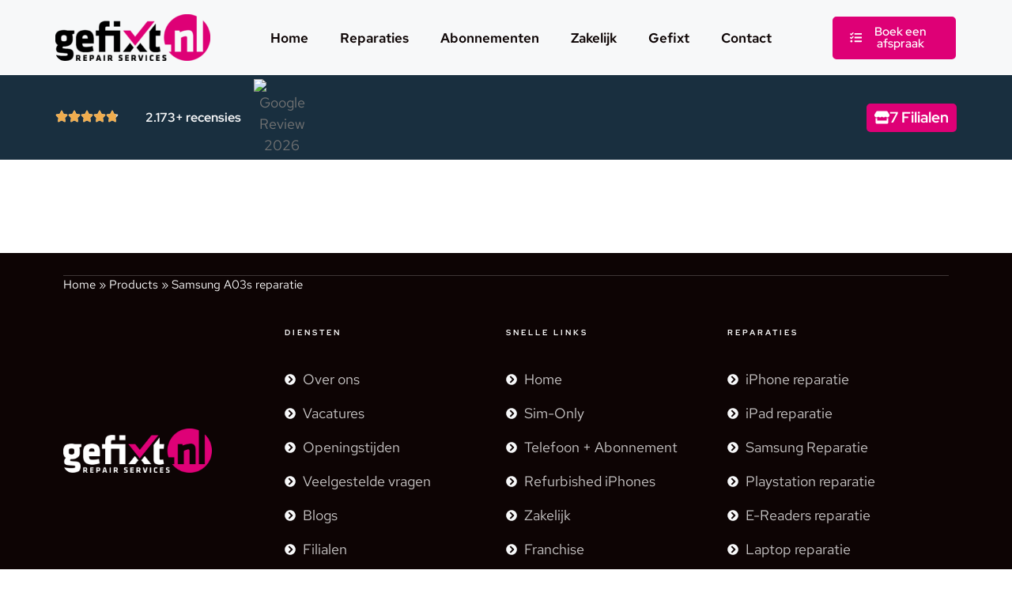

--- FILE ---
content_type: text/html; charset=UTF-8
request_url: https://gefixt.nl/samsung-a03-reparatie/
body_size: 64469
content:
<!doctype html><html lang="nl-NL"><head><script data-no-optimize="1">var litespeed_docref=sessionStorage.getItem("litespeed_docref");litespeed_docref&&(Object.defineProperty(document,"referrer",{get:function(){return litespeed_docref}}),sessionStorage.removeItem("litespeed_docref"));</script> <meta charset="UTF-8"><meta name="viewport" content="width=device-width, initial-scale=1"><link rel="profile" href="https://gmpg.org/xfn/11">
 <script type="litespeed/javascript" data-src="https://www.googletagmanager.com/gtm.js?id=GTM-59862NBW"></script> <meta name='robots' content='index, follow, max-image-preview:large, max-snippet:-1, max-video-preview:-1' /><title>Samsung A03s reparatie | 1-uur service | Met behoud van je data</title><meta name="description" content="Erkend reparatiebedrijf met 12 jaar ervaring ✅ Meer dan 1900+ Reviews ✅ Snel, voordelig en vakkundig ✅Boek online je afspraak! A03s" /><link rel="canonical" href="https://gefixt.nl/samsung-a03-reparatie/" /> <script type="application/ld+json" class="yoast-schema-graph">{"@context":"https://schema.org","@graph":[{"@type":"WebPage","@id":"https://gefixt.nl/samsung-a03-reparatie/","url":"https://gefixt.nl/samsung-a03-reparatie/","name":"Samsung A03s reparatie | 1-uur service | Met behoud van je data","isPartOf":{"@id":"https://gefixt.nl/#website"},"primaryImageOfPage":{"@id":"https://gefixt.nl/samsung-a03-reparatie/#primaryimage"},"image":{"@id":"https://gefixt.nl/samsung-a03-reparatie/#primaryimage"},"thumbnailUrl":"https://gefixt.nl/wp-content/uploads/2024/12/a03.webp","datePublished":"2024-11-30T23:01:00+00:00","dateModified":"2025-05-13T16:51:59+00:00","description":"Erkend reparatiebedrijf met 12 jaar ervaring ✅ Meer dan 1900+ Reviews ✅ Snel, voordelig en vakkundig ✅Boek online je afspraak! A03s","breadcrumb":{"@id":"https://gefixt.nl/samsung-a03-reparatie/#breadcrumb"},"inLanguage":"nl-NL","potentialAction":[{"@type":"ReadAction","target":["https://gefixt.nl/samsung-a03-reparatie/"]}]},{"@type":"ImageObject","inLanguage":"nl-NL","@id":"https://gefixt.nl/samsung-a03-reparatie/#primaryimage","url":"https://gefixt.nl/wp-content/uploads/2024/12/a03.webp","contentUrl":"https://gefixt.nl/wp-content/uploads/2024/12/a03.webp","width":771,"height":1198},{"@type":"BreadcrumbList","@id":"https://gefixt.nl/samsung-a03-reparatie/#breadcrumb","itemListElement":[{"@type":"ListItem","position":1,"name":"Home","item":"https://gefixt.nl/"},{"@type":"ListItem","position":2,"name":"Products","item":"https://gefixt.nl/product/"},{"@type":"ListItem","position":3,"name":"Samsung A03s reparatie"}]},{"@type":"WebSite","@id":"https://gefixt.nl/#website","url":"https://gefixt.nl/","name":"Gefixt","description":"Telefoon reparatie; iPhone reparatie, scherm reparatie, gsm reparatie","publisher":{"@id":"https://gefixt.nl/#organization"},"alternateName":"Gefixt","potentialAction":[{"@type":"SearchAction","target":{"@type":"EntryPoint","urlTemplate":"https://gefixt.nl/?s={search_term_string}"},"query-input":{"@type":"PropertyValueSpecification","valueRequired":true,"valueName":"search_term_string"}}],"inLanguage":"nl-NL"},{"@type":["Organization","Place","MobilePhoneStore"],"@id":"https://gefixt.nl/#organization","name":"Gefixt.nl","alternateName":"Gefixt","url":"https://gefixt.nl/","logo":{"@id":"https://gefixt.nl/samsung-a03-reparatie/#local-main-organization-logo"},"image":{"@id":"https://gefixt.nl/samsung-a03-reparatie/#local-main-organization-logo"},"sameAs":["https://www.instagram.com/gefixt.nl/"],"description":"Gefixt is al meer dan 12 jaar een begrip in Zuid-Holland als het gaat om professionele reparaties. Als erkende reparatiewinkel voldoen wij aan strenge eisen op het gebied van kwaliteit en betrouwbaarheid. Wij zijn zowel een Apple Onafhankelijke Reparatieprovider als bevoegd om geautoriseerde Samsung-onderdelen te gebruiken. Dit maakt ons uniek in de branche en biedt onze klanten belangrijke voordelen. Of je nu een telefoon, tablet, spelcomputer of smartwatch wilt laten repareren: bij ons ben je aan het juiste adres.","legalName":"gefixt.nl","foundingDate":"1998-01-01","numberOfEmployees":{"@type":"QuantitativeValue","minValue":"1","maxValue":"10"},"address":{"@id":"https://gefixt.nl/samsung-a03-reparatie/#local-main-place-address"},"geo":{"@type":"GeoCoordinates","latitude":"51.9969183","longitude":"4.3505519"},"telephone":["015 364 7277"],"contactPoint":{"@type":"ContactPoint","telephone":"015 364 7277","email":"delft@gefixt.nl"},"openingHoursSpecification":[{"@type":"OpeningHoursSpecification","dayOfWeek":["Monday"],"opens":"11:00","closes":"18:00"},{"@type":"OpeningHoursSpecification","dayOfWeek":["Tuesday","Wednesday","Thursday","Friday"],"opens":"09:00","closes":"18:00"},{"@type":"OpeningHoursSpecification","dayOfWeek":["Saturday"],"opens":"09:00","closes":"17:00"},{"@type":"OpeningHoursSpecification","dayOfWeek":["Sunday"],"opens":"00:00","closes":"00:00"}],"email":"info@gefixt.nl","priceRange":"$$","currenciesAccepted":"EUR","paymentAccepted":"Contact, Pin"},{"@type":"PostalAddress","@id":"https://gefixt.nl/samsung-a03-reparatie/#local-main-place-address","streetAddress":"Martinus Nijhofflaan 72","addressLocality":"Delft","postalCode":"2624 ES","addressRegion":"Zuid Holland","addressCountry":"NL"},{"@type":"ImageObject","inLanguage":"nl-NL","@id":"https://gefixt.nl/samsung-a03-reparatie/#local-main-organization-logo","url":"https://gefixt.nl/wp-content/uploads/2024/12/gefixt-placeholder.webp","contentUrl":"https://gefixt.nl/wp-content/uploads/2024/12/gefixt-placeholder.webp","width":1920,"height":1280,"caption":"Gefixt.nl"}]}</script> <meta name="geo.placename" content="Delft" /><meta name="geo.position" content="51.9969183;4.3505519" /><meta name="geo.region" content="Netherlands" /><link rel='dns-prefetch' href='//cdnjs.cloudflare.com' /><link rel="alternate" title="oEmbed (JSON)" type="application/json+oembed" href="https://gefixt.nl/wp-json/oembed/1.0/embed?url=https%3A%2F%2Fgefixt.nl%2Fsamsung-a03-reparatie%2F" /><link rel="alternate" title="oEmbed (XML)" type="text/xml+oembed" href="https://gefixt.nl/wp-json/oembed/1.0/embed?url=https%3A%2F%2Fgefixt.nl%2Fsamsung-a03-reparatie%2F&#038;format=xml" /><style id='wp-img-auto-sizes-contain-inline-css'>img:is([sizes=auto i],[sizes^="auto," i]){contain-intrinsic-size:3000px 1500px}
/*# sourceURL=wp-img-auto-sizes-contain-inline-css */</style><style id="litespeed-ccss">ul{box-sizing:border-box}:root{--wp--preset--font-size--normal:16px;--wp--preset--font-size--huge:42px}.screen-reader-text{border:0;clip-path:inset(50%);height:1px;margin:-1px;overflow:hidden;padding:0;position:absolute;width:1px;word-wrap:normal!important}html :where(img[class*=wp-image-]){height:auto;max-width:100%}:root{--wp--preset--aspect-ratio--square:1;--wp--preset--aspect-ratio--4-3:4/3;--wp--preset--aspect-ratio--3-4:3/4;--wp--preset--aspect-ratio--3-2:3/2;--wp--preset--aspect-ratio--2-3:2/3;--wp--preset--aspect-ratio--16-9:16/9;--wp--preset--aspect-ratio--9-16:9/16;--wp--preset--color--black:#000000;--wp--preset--color--cyan-bluish-gray:#abb8c3;--wp--preset--color--white:#ffffff;--wp--preset--color--pale-pink:#f78da7;--wp--preset--color--vivid-red:#cf2e2e;--wp--preset--color--luminous-vivid-orange:#ff6900;--wp--preset--color--luminous-vivid-amber:#fcb900;--wp--preset--color--light-green-cyan:#7bdcb5;--wp--preset--color--vivid-green-cyan:#00d084;--wp--preset--color--pale-cyan-blue:#8ed1fc;--wp--preset--color--vivid-cyan-blue:#0693e3;--wp--preset--color--vivid-purple:#9b51e0;--wp--preset--gradient--vivid-cyan-blue-to-vivid-purple:linear-gradient(135deg,rgba(6,147,227,1) 0%,rgb(155,81,224) 100%);--wp--preset--gradient--light-green-cyan-to-vivid-green-cyan:linear-gradient(135deg,rgb(122,220,180) 0%,rgb(0,208,130) 100%);--wp--preset--gradient--luminous-vivid-amber-to-luminous-vivid-orange:linear-gradient(135deg,rgba(252,185,0,1) 0%,rgba(255,105,0,1) 100%);--wp--preset--gradient--luminous-vivid-orange-to-vivid-red:linear-gradient(135deg,rgba(255,105,0,1) 0%,rgb(207,46,46) 100%);--wp--preset--gradient--very-light-gray-to-cyan-bluish-gray:linear-gradient(135deg,rgb(238,238,238) 0%,rgb(169,184,195) 100%);--wp--preset--gradient--cool-to-warm-spectrum:linear-gradient(135deg,rgb(74,234,220) 0%,rgb(151,120,209) 20%,rgb(207,42,186) 40%,rgb(238,44,130) 60%,rgb(251,105,98) 80%,rgb(254,248,76) 100%);--wp--preset--gradient--blush-light-purple:linear-gradient(135deg,rgb(255,206,236) 0%,rgb(152,150,240) 100%);--wp--preset--gradient--blush-bordeaux:linear-gradient(135deg,rgb(254,205,165) 0%,rgb(254,45,45) 50%,rgb(107,0,62) 100%);--wp--preset--gradient--luminous-dusk:linear-gradient(135deg,rgb(255,203,112) 0%,rgb(199,81,192) 50%,rgb(65,88,208) 100%);--wp--preset--gradient--pale-ocean:linear-gradient(135deg,rgb(255,245,203) 0%,rgb(182,227,212) 50%,rgb(51,167,181) 100%);--wp--preset--gradient--electric-grass:linear-gradient(135deg,rgb(202,248,128) 0%,rgb(113,206,126) 100%);--wp--preset--gradient--midnight:linear-gradient(135deg,rgb(2,3,129) 0%,rgb(40,116,252) 100%);--wp--preset--font-size--small:13px;--wp--preset--font-size--medium:20px;--wp--preset--font-size--large:36px;--wp--preset--font-size--x-large:42px;--wp--preset--spacing--20:0.44rem;--wp--preset--spacing--30:0.67rem;--wp--preset--spacing--40:1rem;--wp--preset--spacing--50:1.5rem;--wp--preset--spacing--60:2.25rem;--wp--preset--spacing--70:3.38rem;--wp--preset--spacing--80:5.06rem;--wp--preset--shadow--natural:6px 6px 9px rgba(0, 0, 0, 0.2);--wp--preset--shadow--deep:12px 12px 50px rgba(0, 0, 0, 0.4);--wp--preset--shadow--sharp:6px 6px 0px rgba(0, 0, 0, 0.2);--wp--preset--shadow--outlined:6px 6px 0px -3px rgba(255, 255, 255, 1), 6px 6px rgba(0, 0, 0, 1);--wp--preset--shadow--crisp:6px 6px 0px rgba(0, 0, 0, 1)}:root{--wp--style--global--content-size:800px;--wp--style--global--wide-size:1200px}:where(body){margin:0}:root{--wp--style--block-gap:24px}body{padding-top:0;padding-right:0;padding-bottom:0;padding-left:0}a:where(:not(.wp-element-button)){text-decoration:underline}.has-medium-font-size{font-size:var(--wp--preset--font-size--medium)!important}html{line-height:1.15;-webkit-text-size-adjust:100%}*,:after,:before{box-sizing:border-box}body{background-color:#fff;color:#333;font-family:-apple-system,BlinkMacSystemFont,Segoe UI,Roboto,Helvetica Neue,Arial,Noto Sans,sans-serif,Apple Color Emoji,Segoe UI Emoji,Segoe UI Symbol,Noto Color Emoji;font-size:1rem;font-weight:400;line-height:1.5;margin:0;-webkit-font-smoothing:antialiased;-moz-osx-font-smoothing:grayscale}h1{color:inherit;font-family:inherit;font-weight:500;line-height:1.2;margin-block-end:1rem;margin-block-start:.5rem}h1{font-size:2.5rem}p{margin-block-end:.9rem;margin-block-start:0}a{background-color:#fff0;color:#c36;text-decoration:none}strong{font-weight:bolder}img{border-style:none;height:auto;max-width:100%}details{display:block}summary{display:list-item}label{display:inline-block;line-height:1;vertical-align:middle}button,input{font-family:inherit;font-size:1rem;line-height:1.5;margin:0}button,input{overflow:visible}button{text-transform:none}button{-webkit-appearance:button;width:auto}button{background-color:#fff0;border:1px solid #c36;border-radius:3px;color:#c36;display:inline-block;font-size:1rem;font-weight:400;padding:.5rem 1rem;text-align:center;white-space:nowrap}[type=checkbox]{box-sizing:border-box;padding:0}::-webkit-file-upload-button{-webkit-appearance:button;font:inherit}li,ul{background:#fff0;border:0;font-size:100%;margin-block-end:0;margin-block-start:0;outline:0;vertical-align:baseline}.screen-reader-text{clip:rect(1px,1px,1px,1px);height:1px;overflow:hidden;position:absolute!important;width:1px;word-wrap:normal!important}body:not([class*=elementor-page-]) .site-main{margin-inline-end:auto;margin-inline-start:auto;width:100%}@media (max-width:575px){body:not([class*=elementor-page-]) .site-main{padding-inline-end:10px;padding-inline-start:10px}}@media (min-width:576px){body:not([class*=elementor-page-]) .site-main{max-width:500px}}@media (min-width:768px){body:not([class*=elementor-page-]) .site-main{max-width:600px}}@media (min-width:992px){body:not([class*=elementor-page-]) .site-main{max-width:800px}}@media (min-width:1200px){body:not([class*=elementor-page-]) .site-main{max-width:1140px}}:root{--direction-multiplier:1}.screen-reader-text{height:1px;margin:-1px;overflow:hidden;padding:0;position:absolute;top:-10000em;width:1px;clip:rect(0,0,0,0);border:0}.elementor *,.elementor :after,.elementor :before{box-sizing:border-box}.elementor a{box-shadow:none;text-decoration:none}.elementor img{border:none;border-radius:0;box-shadow:none;height:auto;max-width:100%}.elementor-widget-wrap .elementor-element.elementor-widget__width-initial{max-width:100%}@media (max-width:767px){.elementor-widget-wrap .elementor-element.elementor-widget-mobile__width-initial{max-width:100%}}.elementor-element{--flex-direction:initial;--flex-wrap:initial;--justify-content:initial;--align-items:initial;--align-content:initial;--gap:initial;--flex-basis:initial;--flex-grow:initial;--flex-shrink:initial;--order:initial;--align-self:initial;align-self:var(--align-self);flex-basis:var(--flex-basis);flex-grow:var(--flex-grow);flex-shrink:var(--flex-shrink);order:var(--order)}.elementor-element:where(.e-con-full,.elementor-widget){align-content:var(--align-content);align-items:var(--align-items);flex-direction:var(--flex-direction);flex-wrap:var(--flex-wrap);gap:var(--row-gap) var(--column-gap);justify-content:var(--justify-content)}.elementor-align-right{text-align:right}.elementor-align-left{text-align:left}.elementor-align-left .elementor-button,.elementor-align-right .elementor-button{width:auto}@media (max-width:767px){.elementor-mobile-align-right{text-align:right}.elementor-mobile-align-right .elementor-button{width:auto}}:root{--page-title-display:block}.elementor-section{position:relative}.elementor-section .elementor-container{display:flex;margin-left:auto;margin-right:auto;position:relative}@media (max-width:1024px){.elementor-section .elementor-container{flex-wrap:wrap}}.elementor-section.elementor-section-boxed>.elementor-container{max-width:1140px}.elementor-widget-wrap{align-content:flex-start;flex-wrap:wrap;position:relative;width:100%}.elementor:not(.elementor-bc-flex-widget) .elementor-widget-wrap{display:flex}.elementor-widget-wrap>.elementor-element{width:100%}.elementor-widget{position:relative}.elementor-column{display:flex;min-height:1px;position:relative}.elementor-inner-section .elementor-column-gap-no .elementor-element-populated{padding:0}@media (min-width:768px){.elementor-column.elementor-col-20{width:20%}.elementor-column.elementor-col-25{width:25%}.elementor-column.elementor-col-50{width:50%}.elementor-column.elementor-col-100{width:100%}}@media (max-width:767px){.elementor-column{width:100%}}@media (prefers-reduced-motion:no-preference){html{scroll-behavior:smooth}}.elementor-heading-title{line-height:1;margin:0;padding:0}.elementor-button{background-color:#69727d;border-radius:3px;color:#fff;display:inline-block;font-size:15px;line-height:1;padding:12px 24px;fill:#fff;text-align:center}.elementor-button:visited{color:#fff}.elementor-button-content-wrapper{display:flex;flex-direction:row;gap:5px;justify-content:center}.elementor-button-icon{align-items:center;display:flex}.elementor-button-icon svg{height:auto;width:1em}.elementor-button-icon .e-font-icon-svg{height:1em}.elementor-button-text{display:inline-block}.elementor-button span{text-decoration:inherit}.elementor-view-stacked .elementor-icon{background-color:#69727d;color:#fff;padding:.5em;fill:#fff}.elementor-icon{color:#69727d;display:inline-block;font-size:50px;line-height:1;text-align:center}.elementor-icon svg{display:block;height:1em;position:relative;width:1em}.elementor-icon svg:before{left:50%;position:absolute;transform:translateX(-50%)}.elementor-shape-square .elementor-icon{border-radius:0}@media (max-width:767px){.elementor .elementor-hidden-mobile{display:none}}@media (min-width:768px) and (max-width:1024px){.elementor .elementor-hidden-tablet{display:none}}@media (min-width:1025px) and (max-width:99999px){.elementor .elementor-hidden-desktop{display:none}}.elementor-kit-181{--e-global-color-primary:#0D0404;--e-global-color-secondary:#F7F8F9;--e-global-color-text:#737373;--e-global-color-accent:#DE0076;--e-global-color-73a52b1:#FFFFFF;--e-global-color-cc4cb93:#FFFFFF00;--e-global-color-7a60707:#DE0076;--e-global-color-ebcb48b:#4D3668;--e-global-color-4f9332a:#FFFFFFC4;--e-global-color-7356aa1:#A6213926;--e-global-color-78843eb:#DBDBDB;--e-global-color-43abeab:#FFFFFF33;--e-global-color-64c97a6:#FFFFFF0F;--e-global-color-394a574:#A6213914;--e-global-color-5e9e8ee:#F2F2F2;--e-global-typography-primary-font-family:"Red Hat Display";--e-global-typography-primary-font-weight:700;--e-global-typography-secondary-font-family:"Red Hat Text";--e-global-typography-secondary-font-weight:500;--e-global-typography-text-font-family:"Red Hat Text";--e-global-typography-text-font-size:1.125rem;--e-global-typography-text-font-weight:400;--e-global-typography-accent-font-family:"Red Hat Text";--e-global-typography-accent-font-size:1.25rem;--e-global-typography-accent-font-weight:400;--e-global-typography-5981fee-font-family:"Red Hat Display";--e-global-typography-5981fee-font-size:4rem;--e-global-typography-5981fee-font-weight:700;--e-global-typography-5981fee-line-height:1.2em;--e-global-typography-87462e0-font-family:"Red Hat Display";--e-global-typography-87462e0-font-size:19px;--e-global-typography-87462e0-font-weight:700;--e-global-typography-87462e0-line-height:1.2em;--e-global-typography-87462e0-letter-spacing:0px;--e-global-typography-c842c1e-font-family:"Red Hat Display";--e-global-typography-c842c1e-font-size:17px;--e-global-typography-c842c1e-font-weight:700;--e-global-typography-c842c1e-line-height:1.2em;--e-global-typography-a380788-font-family:"Red Hat Display";--e-global-typography-a380788-font-size:1.777rem;--e-global-typography-a380788-font-weight:700;--e-global-typography-a380788-line-height:1.3em;--e-global-typography-2389adf-font-family:"Red Hat Display";--e-global-typography-2389adf-font-size:1.333rem;--e-global-typography-2389adf-font-weight:700;--e-global-typography-2389adf-line-height:1.3em;--e-global-typography-a035fca-font-family:"Red Hat Display";--e-global-typography-a035fca-font-size:10px;--e-global-typography-a035fca-font-weight:700;--e-global-typography-a035fca-text-transform:uppercase;--e-global-typography-a035fca-letter-spacing:3px;--e-global-typography-53bbb24-font-family:"Red Hat Display";--e-global-typography-53bbb24-font-size:1.063rem;--e-global-typography-53bbb24-font-weight:600;--e-global-typography-95f217b-font-size:13px;--e-global-typography-95f217b-text-transform:none;--e-global-typography-81ab129-font-family:"Red Hat Text";--e-global-typography-81ab129-font-size:1rem;--e-global-typography-81ab129-font-weight:400;--e-global-typography-6b61b51-font-family:"Red Hat Display";--e-global-typography-6b61b51-font-size:1.3rem;--e-global-typography-6b61b51-font-weight:400;--e-global-typography-6b61b51-font-style:italic;--e-global-typography-1befa81-font-family:"Red Hat Display";--e-global-typography-1befa81-font-size:0.875rem;--e-global-typography-1befa81-font-weight:700;--e-global-typography-1befa81-text-transform:uppercase;--e-global-typography-1befa81-letter-spacing:2px;--e-global-typography-6e4f09a-font-family:"Red Hat Display";--e-global-typography-6e4f09a-font-size:0.813rem;--e-global-typography-6e4f09a-font-weight:600;--e-global-typography-6e4f09a-text-transform:uppercase;--e-global-typography-6e4f09a-letter-spacing:2px;--e-global-typography-52a1c7a-font-family:"Red Hat Display";--e-global-typography-52a1c7a-font-size:1.5rem;--e-global-typography-52a1c7a-font-weight:400;--e-global-typography-52a1c7a-font-style:italic;--e-global-typography-c9b06c0-font-family:"Red Hat Display";--e-global-typography-c9b06c0-font-size:1.2rem;--e-global-typography-c9b06c0-font-weight:400;--e-global-typography-c9b06c0-font-style:italic;--e-global-typography-df221b8-font-family:"Red Hat Text";--e-global-typography-df221b8-font-size:1.063rem;--e-global-typography-df221b8-font-weight:600;--e-global-typography-6f08468-font-family:"Red Hat Text";--e-global-typography-6f08468-font-size:1rem;--e-global-typography-6f08468-font-weight:600;color:var(--e-global-color-text);font-family:var(--e-global-typography-text-font-family),Sans-serif;font-size:var(--e-global-typography-text-font-size);font-weight:var(--e-global-typography-text-font-weight)}.elementor-kit-181 button,.elementor-kit-181 .elementor-button{background-color:var(--e-global-color-accent);font-family:var(--e-global-typography-53bbb24-font-family),Sans-serif;font-size:var(--e-global-typography-53bbb24-font-size);font-weight:var(--e-global-typography-53bbb24-font-weight);color:var(--e-global-color-73a52b1);border-style:solid;border-width:2px 2px 2px 2px;border-color:var(--e-global-color-accent);border-radius:5px 5px 5px 5px;padding:13px 38px 13px 38px}.elementor-kit-181 p{margin-block-end:0}.elementor-kit-181 h1{color:var(--e-global-color-primary);font-family:var(--e-global-typography-5981fee-font-family),Sans-serif;font-size:var(--e-global-typography-5981fee-font-size);font-weight:var(--e-global-typography-5981fee-font-weight);line-height:var(--e-global-typography-5981fee-line-height)}.elementor-kit-181 img{border-radius:12px 12px 12px 12px}.elementor-kit-181 label{color:var(--e-global-color-73a52b1);font-family:var(--e-global-typography-6e4f09a-font-family),Sans-serif;font-size:var(--e-global-typography-6e4f09a-font-size);font-weight:var(--e-global-typography-6e4f09a-font-weight);text-transform:var(--e-global-typography-6e4f09a-text-transform);line-height:var(--e-global-typography-6e4f09a-line-height);letter-spacing:var(--e-global-typography-6e4f09a-letter-spacing)}.elementor-kit-181 input:not([type="button"]):not([type="submit"]){font-family:var(--e-global-typography-81ab129-font-family),Sans-serif;font-size:var(--e-global-typography-81ab129-font-size);font-weight:var(--e-global-typography-81ab129-font-weight);color:var(--e-global-color-73a52b1);background-color:var(--e-global-color-64c97a6);border-style:solid;border-width:1px 1px 1px 1px;border-color:var(--e-global-color-43abeab)}.elementor-section.elementor-section-boxed>.elementor-container{max-width:1140px}.elementor-element{--widgets-spacing:20px 20px;--widgets-spacing-row:20px;--widgets-spacing-column:20px}@media (max-width:1024px){.elementor-kit-181{--e-global-typography-text-font-size:1.063rem;--e-global-typography-accent-font-size:1.125rem;--e-global-typography-5981fee-font-size:25px;--e-global-typography-87462e0-font-size:19px;--e-global-typography-c842c1e-font-size:17px;--e-global-typography-a380788-font-size:1.4rem;--e-global-typography-2389adf-font-size:1.2rem;--e-global-typography-a035fca-font-size:10px;--e-global-typography-53bbb24-font-size:1rem;--e-global-typography-95f217b-font-size:1.063rem;--e-global-typography-81ab129-font-size:1rem;--e-global-typography-6b61b51-font-size:1.25rem;--e-global-typography-1befa81-font-size:0.813rem;--e-global-typography-6e4f09a-font-size:0.75rem;--e-global-typography-52a1c7a-font-size:1.3rem;--e-global-typography-c9b06c0-font-size:1.2rem;--e-global-typography-df221b8-font-size:1.063rem;--e-global-typography-6f08468-font-size:1rem;font-size:var(--e-global-typography-text-font-size)}.elementor-kit-181 p{margin-block-end:1.2em}.elementor-kit-181 h1{font-size:var(--e-global-typography-5981fee-font-size);line-height:var(--e-global-typography-5981fee-line-height)}.elementor-kit-181 button,.elementor-kit-181 .elementor-button{font-size:var(--e-global-typography-53bbb24-font-size)}.elementor-kit-181 img{border-radius:8px 8px 8px 8px}.elementor-kit-181 label{font-size:var(--e-global-typography-6e4f09a-font-size);line-height:var(--e-global-typography-6e4f09a-line-height);letter-spacing:var(--e-global-typography-6e4f09a-letter-spacing)}.elementor-kit-181 input:not([type="button"]):not([type="submit"]){font-size:var(--e-global-typography-81ab129-font-size)}.elementor-section.elementor-section-boxed>.elementor-container{max-width:1024px}}@media (max-width:767px){.elementor-kit-181{--e-global-typography-text-font-size:1rem;--e-global-typography-accent-font-size:1.063rem;--e-global-typography-5981fee-font-size:25px;--e-global-typography-87462e0-font-size:17px;--e-global-typography-c842c1e-font-size:15px;--e-global-typography-c842c1e-line-height:1.3em;--e-global-typography-a380788-font-size:1.3rem;--e-global-typography-a380788-line-height:1.4em;--e-global-typography-2389adf-font-size:1.2rem;--e-global-typography-2389adf-line-height:1.4em;--e-global-typography-a035fca-font-size:10px;--e-global-typography-53bbb24-font-size:1rem;--e-global-typography-95f217b-font-size:1rem;--e-global-typography-81ab129-font-size:1rem;--e-global-typography-6b61b51-font-size:1.17rem;--e-global-typography-1befa81-font-size:0.8rem;--e-global-typography-6e4f09a-font-size:0.75rem;--e-global-typography-52a1c7a-font-size:1.17rem;--e-global-typography-c9b06c0-font-size:1.17rem;--e-global-typography-df221b8-font-size:1rem;--e-global-typography-6f08468-font-size:1rem;font-size:var(--e-global-typography-text-font-size)}.elementor-kit-181 h1{font-size:var(--e-global-typography-5981fee-font-size);line-height:var(--e-global-typography-5981fee-line-height)}.elementor-kit-181 button,.elementor-kit-181 .elementor-button{font-size:var(--e-global-typography-53bbb24-font-size)}.elementor-kit-181 label{font-size:var(--e-global-typography-6e4f09a-font-size);line-height:var(--e-global-typography-6e4f09a-line-height);letter-spacing:var(--e-global-typography-6e4f09a-letter-spacing)}.elementor-kit-181 input:not([type="button"]):not([type="submit"]){font-size:var(--e-global-typography-81ab129-font-size)}.elementor-section.elementor-section-boxed>.elementor-container{max-width:767px}}.elementor-item:after,.elementor-item:before{display:block;position:absolute}.elementor-item:not(:hover):not(:focus):not(.elementor-item-active):not(.highlighted):after,.elementor-item:not(:hover):not(:focus):not(.elementor-item-active):not(.highlighted):before{opacity:0}.e--pointer-underline .elementor-item:after,.e--pointer-underline .elementor-item:before{background-color:#3f444b;height:3px;left:0;width:100%;z-index:2}.e--pointer-underline.e--animation-drop-in .elementor-item:not(:hover):not(:focus):not(.elementor-item-active):not(.highlighted):before{top:-10px}.e--pointer-underline.e--animation-drop-in .elementor-item:not(:hover):not(:focus):not(.elementor-item-active):not(.highlighted):after{bottom:-10px}.e--pointer-underline .elementor-item:after{bottom:0;content:""}.elementor-nav-menu--main .elementor-nav-menu a{padding:13px 20px}.elementor-nav-menu--main .elementor-nav-menu ul{border-style:solid;border-width:0;padding:0;position:absolute;width:12em}.elementor-nav-menu--layout-horizontal{display:flex}.elementor-nav-menu--layout-horizontal .elementor-nav-menu{display:flex;flex-wrap:wrap}.elementor-nav-menu--layout-horizontal .elementor-nav-menu a{flex-grow:1;white-space:nowrap}.elementor-nav-menu--layout-horizontal .elementor-nav-menu>li{display:flex}.elementor-nav-menu--layout-horizontal .elementor-nav-menu>li ul{top:100%!important}.elementor-nav-menu--layout-horizontal .elementor-nav-menu>li:not(:first-child)>a{margin-inline-start:var(--e-nav-menu-horizontal-menu-item-margin)}.elementor-nav-menu--layout-horizontal .elementor-nav-menu>li:not(:first-child)>ul{inset-inline-start:var(--e-nav-menu-horizontal-menu-item-margin)!important}.elementor-nav-menu--layout-horizontal .elementor-nav-menu>li:not(:last-child)>a{margin-inline-end:var(--e-nav-menu-horizontal-menu-item-margin)}.elementor-nav-menu--layout-horizontal .elementor-nav-menu>li:not(:last-child):after{align-self:center;border-color:var(--e-nav-menu-divider-color,#000);border-left-style:var(--e-nav-menu-divider-style,solid);border-left-width:var(--e-nav-menu-divider-width,2px);content:var(--e-nav-menu-divider-content,none);height:var(--e-nav-menu-divider-height,35%)}.elementor-nav-menu__align-center .elementor-nav-menu{justify-content:center;margin-inline-end:auto;margin-inline-start:auto}.elementor-widget-nav-menu .elementor-widget-container{display:flex;flex-direction:column}.elementor-nav-menu{position:relative;z-index:2}.elementor-nav-menu:after{clear:both;content:" ";display:block;font:0/0 serif;height:0;overflow:hidden;visibility:hidden}.elementor-nav-menu,.elementor-nav-menu li,.elementor-nav-menu ul{display:block;line-height:normal;list-style:none;margin:0;padding:0}.elementor-nav-menu ul{display:none}.elementor-nav-menu ul ul a{border-left:16px solid #fff0}.elementor-nav-menu a,.elementor-nav-menu li{position:relative}.elementor-nav-menu li{border-width:0}.elementor-nav-menu a{align-items:center;display:flex}.elementor-nav-menu a{line-height:20px;padding:10px 20px}.elementor-menu-toggle{align-items:center;background-color:rgb(0 0 0/.05);border:0 solid;border-radius:3px;color:#33373d;display:flex;font-size:var(--nav-menu-icon-size,22px);justify-content:center;padding:.25em}.elementor-menu-toggle:not(.elementor-active) .elementor-menu-toggle__icon--close{display:none}.elementor-menu-toggle .e-font-icon-svg{fill:#33373d;height:1em;width:1em}.elementor-menu-toggle svg{height:auto;width:1em;fill:var(--nav-menu-icon-color,currentColor)}.elementor-nav-menu--dropdown{background-color:#fff;font-size:13px}.elementor-nav-menu--dropdown.elementor-nav-menu__container{margin-top:10px;overflow-x:hidden;overflow-y:auto;transform-origin:top}.elementor-nav-menu--dropdown.elementor-nav-menu__container .elementor-sub-item{font-size:.85em}.elementor-nav-menu--dropdown a{color:#33373d}ul.elementor-nav-menu--dropdown a{border-inline-start:8px solid #fff0;text-shadow:none}.elementor-nav-menu--toggle{--menu-height:100vh}.elementor-nav-menu--toggle .elementor-menu-toggle:not(.elementor-active)+.elementor-nav-menu__container{max-height:0;overflow:hidden;transform:scaleY(0)}.elementor-nav-menu--stretch .elementor-nav-menu__container.elementor-nav-menu--dropdown{position:absolute;z-index:9997}@media (max-width:1024px){.elementor-nav-menu--dropdown-tablet .elementor-nav-menu--main{display:none}}@media (min-width:1025px){.elementor-nav-menu--dropdown-tablet .elementor-menu-toggle,.elementor-nav-menu--dropdown-tablet .elementor-nav-menu--dropdown{display:none}.elementor-nav-menu--dropdown-tablet nav.elementor-nav-menu--dropdown.elementor-nav-menu__container{overflow-y:hidden}}.elementor-widget-rating{--e-rating-gap:0px;--e-rating-icon-font-size:16px;--e-rating-icon-color:#ccd6df;--e-rating-icon-marked-color:#f0ad4e;--e-rating-icon-marked-width:100%;--e-rating-justify-content:flex-start}.elementor-widget-rating .e-rating{display:flex;justify-content:var(--e-rating-justify-content)}.elementor-widget-rating .e-rating-wrapper{display:flex;flex-direction:row;flex-wrap:wrap;justify-content:inherit;margin-block-end:calc(0px - var(--e-rating-gap));margin-inline-end:calc(0px - var(--e-rating-gap));width:-moz-fit-content;width:fit-content}.elementor-widget-rating .e-rating .e-icon{margin-block-end:var(--e-rating-gap);margin-inline-end:var(--e-rating-gap);position:relative}.elementor-widget-rating .e-rating .e-icon-wrapper.e-icon-marked{--e-rating-icon-color:var(--e-rating-icon-marked-color);height:100%;inset-block-start:0;inset-inline-start:0;overflow:hidden;position:absolute;width:var(--e-rating-icon-marked-width);z-index:1}.elementor-widget-rating .e-rating .e-icon-wrapper :is(i,svg){display:flex;flex-shrink:0}.elementor-widget-rating .e-rating .e-icon-wrapper svg{height:var(--e-rating-icon-font-size);width:auto;fill:var(--e-rating-icon-color)}.elementor-widget-image{text-align:center}.elementor-widget-image img{display:inline-block;vertical-align:middle}.elementor-headline{display:block;font-size:43px;line-height:1.2}.elementor-headline-dynamic-text{color:var(--dynamic-text-color,#aebcb9)}.elementor-headline--style-rotate .elementor-headline-dynamic-wrapper{text-align:start}.elementor-headline-text-wrapper{vertical-align:bottom}.elementor-headline-dynamic-wrapper{display:inline-block;position:relative}.elementor-headline-dynamic-wrapper .elementor-headline-dynamic-text{display:inline-block;inset-block-start:0;inset-inline-start:0;position:absolute}.elementor-headline-dynamic-wrapper .elementor-headline-dynamic-text.elementor-headline-text-active{position:relative}.elementor-headline-animation-type-swirl .elementor-headline-dynamic-wrapper{perspective:300px}.elementor-headline-animation-type-swirl .elementor-headline-dynamic-text{opacity:0;transform:scaleX(1.0005)}.elementor-headline-animation-type-swirl .elementor-headline-dynamic-wrapper{overflow:hidden}.elementor-headline-animation-type-swirl .elementor-headline-dynamic-text{white-space:nowrap}.elementor-141 .elementor-element.elementor-element-54646b36>.elementor-container>.elementor-column>.elementor-widget-wrap{align-content:center;align-items:center}.elementor-141 .elementor-element.elementor-element-54646b36:not(.elementor-motion-effects-element-type-background){background-color:var(--e-global-color-secondary)}.elementor-141 .elementor-element.elementor-element-54646b36{padding:1em 0em 1em 0em;z-index:20}.elementor-141 .elementor-element.elementor-element-4f60377e.elementor-column.elementor-element[data-element_type="column"]>.elementor-widget-wrap.elementor-element-populated{align-content:center;align-items:center}.elementor-141 .elementor-element.elementor-element-46e6493c.elementor-column.elementor-element[data-element_type="column"]>.elementor-widget-wrap.elementor-element-populated{align-content:center;align-items:center}.elementor-141 .elementor-element.elementor-element-10a42189 .elementor-menu-toggle{margin:0 auto}.elementor-141 .elementor-element.elementor-element-10a42189 .elementor-nav-menu .elementor-item{font-family:var(--e-global-typography-df221b8-font-family),Sans-serif;font-size:var(--e-global-typography-df221b8-font-size);font-weight:var(--e-global-typography-df221b8-font-weight)}.elementor-141 .elementor-element.elementor-element-10a42189 .elementor-nav-menu--main .elementor-item{color:var(--e-global-color-primary);fill:var(--e-global-color-primary);padding-left:0;padding-right:0}.elementor-141 .elementor-element.elementor-element-10a42189 .elementor-nav-menu--main:not(.e--pointer-framed) .elementor-item:before,.elementor-141 .elementor-element.elementor-element-10a42189 .elementor-nav-menu--main:not(.e--pointer-framed) .elementor-item:after{background-color:var(--e-global-color-accent)}.elementor-141 .elementor-element.elementor-element-10a42189 .e--pointer-underline .elementor-item:after{height:2px}.elementor-141 .elementor-element.elementor-element-10a42189{--e-nav-menu-horizontal-menu-item-margin:calc( 40px / 2 )}.elementor-141 .elementor-element.elementor-element-10a42189 .elementor-nav-menu--dropdown a,.elementor-141 .elementor-element.elementor-element-10a42189 .elementor-menu-toggle{color:var(--e-global-color-primary);fill:var(--e-global-color-primary)}.elementor-141 .elementor-element.elementor-element-10a42189 .elementor-nav-menu--dropdown{background-color:var(--e-global-color-73a52b1);border-style:solid;border-width:1px 1px 1px 1px;border-color:var(--e-global-color-secondary);border-radius:6px 6px 6px 6px}.elementor-141 .elementor-element.elementor-element-10a42189 .elementor-nav-menu--dropdown .elementor-item,.elementor-141 .elementor-element.elementor-element-10a42189 .elementor-nav-menu--dropdown .elementor-sub-item{font-family:var(--e-global-typography-6f08468-font-family),Sans-serif;font-size:var(--e-global-typography-6f08468-font-size);font-weight:var(--e-global-typography-6f08468-font-weight);word-spacing:var(--e-global-typography-6f08468-word-spacing)}.elementor-141 .elementor-element.elementor-element-10a42189 .elementor-nav-menu--dropdown li:first-child a{border-top-left-radius:6px;border-top-right-radius:6px}.elementor-141 .elementor-element.elementor-element-10a42189 .elementor-nav-menu--dropdown li:last-child a{border-bottom-right-radius:6px;border-bottom-left-radius:6px}.elementor-141 .elementor-element.elementor-element-10a42189 .elementor-nav-menu--main .elementor-nav-menu--dropdown,.elementor-141 .elementor-element.elementor-element-10a42189 .elementor-nav-menu__container.elementor-nav-menu--dropdown{box-shadow:0 8px 20px 0 rgba(64.92187500000003,64.92187500000003,64.92187500000003,.06)}.elementor-141 .elementor-element.elementor-element-10a42189 .elementor-nav-menu--main>.elementor-nav-menu>li>.elementor-nav-menu--dropdown,.elementor-141 .elementor-element.elementor-element-10a42189 .elementor-nav-menu__container.elementor-nav-menu--dropdown{margin-top:8px!important}.elementor-141 .elementor-element.elementor-element-4390be36.elementor-column.elementor-element[data-element_type="column"]>.elementor-widget-wrap.elementor-element-populated{align-content:center;align-items:center}.elementor-141 .elementor-element.elementor-element-4390be36.elementor-column>.elementor-widget-wrap{justify-content:flex-end}.elementor-141 .elementor-element.elementor-element-55a7f271{width:var(--container-widget-width,99.504%);max-width:99.504%;--container-widget-width:99.504%;--container-widget-flex-grow:0}.elementor-141 .elementor-element.elementor-element-55a7f271.elementor-element{--flex-grow:0;--flex-shrink:0}.elementor-141 .elementor-element.elementor-element-55a7f271 .elementor-button-content-wrapper{flex-direction:row}.elementor-141 .elementor-element.elementor-element-55a7f271 .elementor-button .elementor-button-content-wrapper{gap:10px}.elementor-141 .elementor-element.elementor-element-55a7f271 .elementor-button{font-family:"Red Hat Display",Sans-serif;font-size:.938rem;font-weight:600;padding:10px 20px 10px 20px}.elementor-141 .elementor-element.elementor-element-5f4e01e>.elementor-container>.elementor-column>.elementor-widget-wrap{align-content:center;align-items:center}.elementor-141 .elementor-element.elementor-element-5f4e01e:not(.elementor-motion-effects-element-type-background){background-color:#192F3F}.elementor-141 .elementor-element.elementor-element-5f4e01e{padding:5px 0 5px 0;z-index:19}.elementor-141 .elementor-element.elementor-element-d1d5947.elementor-column.elementor-element[data-element_type="column"]>.elementor-widget-wrap.elementor-element-populated{align-content:center;align-items:center}.elementor-141 .elementor-element.elementor-element-f03abaa>.elementor-container>.elementor-column>.elementor-widget-wrap{align-content:center;align-items:center}.elementor-141 .elementor-element.elementor-element-f03abaa{margin-top:0;margin-bottom:0}.elementor-141 .elementor-element.elementor-element-7c65189 .elementor-heading-title{font-family:"Red Hat Display",Sans-serif;font-size:16px;font-weight:700;color:var(--e-global-color-secondary)}.elementor-141 .elementor-element.elementor-element-17c9555{width:var(--container-widget-width,63.268%);max-width:63.268%;--container-widget-width:63.268%;--container-widget-flex-grow:0}.elementor-141 .elementor-element.elementor-element-17c9555.elementor-element{--flex-grow:0;--flex-shrink:0}.elementor-141 .elementor-element.elementor-element-eec2ba8 .elementor-button{background-color:var(--e-global-color-accent);font-family:var(--e-global-typography-87462e0-font-family),Sans-serif;font-size:var(--e-global-typography-87462e0-font-size);font-weight:var(--e-global-typography-87462e0-font-weight);line-height:var(--e-global-typography-87462e0-line-height);letter-spacing:var(--e-global-typography-87462e0-letter-spacing);border-style:none;padding:7px 10px 7px 10px}.elementor-141 .elementor-element.elementor-element-eec2ba8 .elementor-button-content-wrapper{flex-direction:row}.elementor-141 .elementor-element.elementor-element-4d1cabf6>.elementor-container>.elementor-column>.elementor-widget-wrap{align-content:center;align-items:center}.elementor-141 .elementor-element.elementor-element-4d1cabf6:not(.elementor-motion-effects-element-type-background){background-color:var(--e-global-color-accent)}.elementor-141 .elementor-element.elementor-element-4d1cabf6{padding:1em 0em 1em 0em}.elementor-141 .elementor-element.elementor-element-562f58de.elementor-column.elementor-element[data-element_type="column"]>.elementor-widget-wrap.elementor-element-populated{align-content:center;align-items:center}.elementor-141 .elementor-element.elementor-element-afbb2c9{--iteration-count:infinite;--dynamic-text-color:var( --e-global-color-secondary )}.elementor-141 .elementor-element.elementor-element-afbb2c9 .elementor-headline{text-align:center;font-family:"Red Hat Text",Sans-serif;font-size:1.125rem;font-weight:400}.elementor-141 .elementor-element.elementor-element-afbb2c9 .elementor-headline-plain-text{color:var(--e-global-color-secondary)}.elementor-141 .elementor-element.elementor-element-afbb2c9 .elementor-headline-dynamic-text{font-family:var(--e-global-typography-primary-font-family),Sans-serif;font-weight:var(--e-global-typography-primary-font-weight)}.elementor-141 .elementor-element.elementor-element-a0d9e82>.elementor-container>.elementor-column>.elementor-widget-wrap{align-content:center;align-items:center}.elementor-141 .elementor-element.elementor-element-a0d9e82:not(.elementor-motion-effects-element-type-background){background-color:var(--e-global-color-primary)}.elementor-141 .elementor-element.elementor-element-a0d9e82{padding:1em 0em 1em 0em}.elementor-141 .elementor-element.elementor-element-5d69a1a.elementor-column.elementor-element[data-element_type="column"]>.elementor-widget-wrap.elementor-element-populated{align-content:center;align-items:center}.elementor-141 .elementor-element.elementor-element-3cfdfff .elementor-icon-wrapper{text-align:center}.elementor-141 .elementor-element.elementor-element-3cfdfff.elementor-view-stacked .elementor-icon{background-color:var(--e-global-color-accent)}.elementor-141 .elementor-element.elementor-element-3cfdfff .elementor-icon{padding:4px}.elementor-141 .elementor-element.elementor-element-8ea9cb2 .elementor-menu-toggle{margin-left:auto;background-color:var(--e-global-color-accent)}.elementor-141 .elementor-element.elementor-element-8ea9cb2 .elementor-nav-menu .elementor-item{font-family:var(--e-global-typography-df221b8-font-family),Sans-serif;font-size:var(--e-global-typography-df221b8-font-size);font-weight:var(--e-global-typography-df221b8-font-weight)}.elementor-141 .elementor-element.elementor-element-8ea9cb2 .elementor-nav-menu--main .elementor-item{color:var(--e-global-color-primary);fill:var(--e-global-color-primary);padding-left:0;padding-right:0}.elementor-141 .elementor-element.elementor-element-8ea9cb2 .elementor-nav-menu--main:not(.e--pointer-framed) .elementor-item:before,.elementor-141 .elementor-element.elementor-element-8ea9cb2 .elementor-nav-menu--main:not(.e--pointer-framed) .elementor-item:after{background-color:var(--e-global-color-accent)}.elementor-141 .elementor-element.elementor-element-8ea9cb2 .e--pointer-underline .elementor-item:after{height:2px}.elementor-141 .elementor-element.elementor-element-8ea9cb2{--e-nav-menu-horizontal-menu-item-margin:calc( 40px / 2 )}.elementor-141 .elementor-element.elementor-element-8ea9cb2 .elementor-nav-menu--dropdown a,.elementor-141 .elementor-element.elementor-element-8ea9cb2 .elementor-menu-toggle{color:var(--e-global-color-primary);fill:var(--e-global-color-primary)}.elementor-141 .elementor-element.elementor-element-8ea9cb2 .elementor-nav-menu--dropdown{background-color:var(--e-global-color-73a52b1);border-style:solid;border-width:1px 1px 1px 1px;border-color:var(--e-global-color-secondary);border-radius:6px 6px 6px 6px}.elementor-141 .elementor-element.elementor-element-8ea9cb2 .elementor-nav-menu--dropdown .elementor-item{font-family:var(--e-global-typography-6f08468-font-family),Sans-serif;font-size:var(--e-global-typography-6f08468-font-size);font-weight:var(--e-global-typography-6f08468-font-weight);word-spacing:var(--e-global-typography-6f08468-word-spacing)}.elementor-141 .elementor-element.elementor-element-8ea9cb2 .elementor-nav-menu--dropdown li:first-child a{border-top-left-radius:6px;border-top-right-radius:6px}.elementor-141 .elementor-element.elementor-element-8ea9cb2 .elementor-nav-menu--dropdown li:last-child a{border-bottom-right-radius:6px;border-bottom-left-radius:6px}.elementor-141 .elementor-element.elementor-element-8ea9cb2 .elementor-nav-menu__container.elementor-nav-menu--dropdown{box-shadow:0 8px 20px 0 rgba(64.92187500000003,64.92187500000003,64.92187500000003,.06)}.elementor-141 .elementor-element.elementor-element-8ea9cb2 .elementor-nav-menu__container.elementor-nav-menu--dropdown{margin-top:8px!important}.elementor-141 .elementor-element.elementor-element-8ea9cb2 div.elementor-menu-toggle{color:var(--e-global-color-secondary)}.elementor-141 .elementor-element.elementor-element-8ea9cb2 div.elementor-menu-toggle svg{fill:var(--e-global-color-secondary)}.elementor-141 .elementor-element.elementor-element-a41d6a5 .elementor-menu-toggle{margin-left:auto;background-color:var(--e-global-color-accent)}.elementor-141 .elementor-element.elementor-element-a41d6a5 .elementor-nav-menu .elementor-item{font-family:var(--e-global-typography-df221b8-font-family),Sans-serif;font-size:var(--e-global-typography-df221b8-font-size);font-weight:var(--e-global-typography-df221b8-font-weight)}.elementor-141 .elementor-element.elementor-element-a41d6a5 .elementor-nav-menu--main .elementor-item{color:var(--e-global-color-primary);fill:var(--e-global-color-primary);padding-left:0;padding-right:0}.elementor-141 .elementor-element.elementor-element-a41d6a5 .elementor-nav-menu--main:not(.e--pointer-framed) .elementor-item:before,.elementor-141 .elementor-element.elementor-element-a41d6a5 .elementor-nav-menu--main:not(.e--pointer-framed) .elementor-item:after{background-color:var(--e-global-color-accent)}.elementor-141 .elementor-element.elementor-element-a41d6a5 .e--pointer-underline .elementor-item:after{height:2px}.elementor-141 .elementor-element.elementor-element-a41d6a5{--e-nav-menu-horizontal-menu-item-margin:calc( 40px / 2 )}.elementor-141 .elementor-element.elementor-element-a41d6a5 .elementor-nav-menu--dropdown a,.elementor-141 .elementor-element.elementor-element-a41d6a5 .elementor-menu-toggle{color:var(--e-global-color-primary);fill:var(--e-global-color-primary)}.elementor-141 .elementor-element.elementor-element-a41d6a5 .elementor-nav-menu--dropdown{background-color:var(--e-global-color-73a52b1);border-style:solid;border-width:1px 1px 1px 1px;border-color:var(--e-global-color-secondary);border-radius:6px 6px 6px 6px}.elementor-141 .elementor-element.elementor-element-a41d6a5 .elementor-nav-menu--dropdown .elementor-item,.elementor-141 .elementor-element.elementor-element-a41d6a5 .elementor-nav-menu--dropdown .elementor-sub-item{font-family:var(--e-global-typography-6f08468-font-family),Sans-serif;font-size:var(--e-global-typography-6f08468-font-size);font-weight:var(--e-global-typography-6f08468-font-weight);word-spacing:var(--e-global-typography-6f08468-word-spacing)}.elementor-141 .elementor-element.elementor-element-a41d6a5 .elementor-nav-menu--dropdown li:first-child a{border-top-left-radius:6px;border-top-right-radius:6px}.elementor-141 .elementor-element.elementor-element-a41d6a5 .elementor-nav-menu--dropdown li:last-child a{border-bottom-right-radius:6px;border-bottom-left-radius:6px}.elementor-141 .elementor-element.elementor-element-a41d6a5 .elementor-nav-menu--main .elementor-nav-menu--dropdown,.elementor-141 .elementor-element.elementor-element-a41d6a5 .elementor-nav-menu__container.elementor-nav-menu--dropdown{box-shadow:0 8px 20px 0 rgba(64.92187500000003,64.92187500000003,64.92187500000003,.06)}.elementor-141 .elementor-element.elementor-element-a41d6a5 .elementor-nav-menu--main>.elementor-nav-menu>li>.elementor-nav-menu--dropdown,.elementor-141 .elementor-element.elementor-element-a41d6a5 .elementor-nav-menu__container.elementor-nav-menu--dropdown{margin-top:8px!important}.elementor-141 .elementor-element.elementor-element-a41d6a5 div.elementor-menu-toggle{color:var(--e-global-color-secondary)}.elementor-141 .elementor-element.elementor-element-a41d6a5 div.elementor-menu-toggle svg{fill:var(--e-global-color-secondary)}.elementor-141 .elementor-element.elementor-element-2aecac8>.elementor-container>.elementor-column>.elementor-widget-wrap{align-content:center;align-items:center}.elementor-141 .elementor-element.elementor-element-2aecac8:not(.elementor-motion-effects-element-type-background){background-color:#192F3F}.elementor-141 .elementor-element.elementor-element-2aecac8{padding:5px 0 5px 0}.elementor-141 .elementor-element.elementor-element-87a3dac.elementor-column.elementor-element[data-element_type="column"]>.elementor-widget-wrap.elementor-element-populated{align-content:center;align-items:center}.elementor-141 .elementor-element.elementor-element-1aa841c>.elementor-container>.elementor-column>.elementor-widget-wrap{align-content:center;align-items:center}.elementor-141 .elementor-element.elementor-element-1aa841c{margin-top:0;margin-bottom:0}.elementor-141 .elementor-element.elementor-element-9abb51d.elementor-element{--flex-grow:0;--flex-shrink:0}.elementor-141 .elementor-element.elementor-element-9abb51d .elementor-heading-title{font-family:"Red Hat Display",Sans-serif;font-size:16px;font-weight:700;color:var(--e-global-color-secondary)}.elementor-141 .elementor-element.elementor-element-68d4b7a .elementor-button{background-color:var(--e-global-color-accent);font-size:16px;border-style:none;padding:7px 10px 7px 10px}.elementor-141 .elementor-element.elementor-element-68d4b7a .elementor-button-content-wrapper{flex-direction:row}.elementor-location-header:before{content:"";display:table;clear:both}@media (max-width:1024px){.elementor-141 .elementor-element.elementor-element-10a42189 .elementor-nav-menu .elementor-item{font-size:var(--e-global-typography-df221b8-font-size)}.elementor-141 .elementor-element.elementor-element-10a42189 .elementor-nav-menu--dropdown .elementor-item,.elementor-141 .elementor-element.elementor-element-10a42189 .elementor-nav-menu--dropdown .elementor-sub-item{font-size:var(--e-global-typography-6f08468-font-size);word-spacing:var(--e-global-typography-6f08468-word-spacing)}.elementor-141 .elementor-element.elementor-element-55a7f271 .elementor-button{font-size:1rem}.elementor-141 .elementor-element.elementor-element-eec2ba8 .elementor-button{font-size:var(--e-global-typography-87462e0-font-size);line-height:var(--e-global-typography-87462e0-line-height);letter-spacing:var(--e-global-typography-87462e0-letter-spacing)}.elementor-141 .elementor-element.elementor-element-4d1cabf6{padding:1em 1em 1em 1em}.elementor-141 .elementor-element.elementor-element-afbb2c9 .elementor-headline{font-size:1.063rem}.elementor-141 .elementor-element.elementor-element-a0d9e82{padding:1em 1em 1em 1em}.elementor-141 .elementor-element.elementor-element-8ea9cb2>.elementor-widget-container{margin:0em 0em 0em 0em;padding:0 0 0 0}.elementor-141 .elementor-element.elementor-element-8ea9cb2 .elementor-nav-menu .elementor-item{font-size:var(--e-global-typography-df221b8-font-size)}.elementor-141 .elementor-element.elementor-element-8ea9cb2 .elementor-nav-menu--dropdown .elementor-item{font-size:var(--e-global-typography-6f08468-font-size);word-spacing:var(--e-global-typography-6f08468-word-spacing)}.elementor-141 .elementor-element.elementor-element-8ea9cb2 .elementor-nav-menu--dropdown{border-radius:0 0 0 0}.elementor-141 .elementor-element.elementor-element-8ea9cb2 .elementor-nav-menu--dropdown li:first-child a{border-top-left-radius:0;border-top-right-radius:0}.elementor-141 .elementor-element.elementor-element-8ea9cb2 .elementor-nav-menu--dropdown li:last-child a{border-bottom-right-radius:0;border-bottom-left-radius:0}.elementor-141 .elementor-element.elementor-element-8ea9cb2 .elementor-nav-menu--dropdown a{padding-top:14px;padding-bottom:14px}.elementor-141 .elementor-element.elementor-element-8ea9cb2 .elementor-nav-menu__container.elementor-nav-menu--dropdown{margin-top:16px!important}.elementor-141 .elementor-element.elementor-element-8ea9cb2{--nav-menu-icon-size:30px}.elementor-141 .elementor-element.elementor-element-a41d6a5>.elementor-widget-container{margin:0em 0em 0em 0em;padding:0 0 0 0}.elementor-141 .elementor-element.elementor-element-a41d6a5 .elementor-nav-menu .elementor-item{font-size:var(--e-global-typography-df221b8-font-size)}.elementor-141 .elementor-element.elementor-element-a41d6a5 .elementor-nav-menu--dropdown .elementor-item,.elementor-141 .elementor-element.elementor-element-a41d6a5 .elementor-nav-menu--dropdown .elementor-sub-item{font-size:var(--e-global-typography-6f08468-font-size);word-spacing:var(--e-global-typography-6f08468-word-spacing)}.elementor-141 .elementor-element.elementor-element-a41d6a5 .elementor-nav-menu--dropdown{border-radius:0 0 0 0}.elementor-141 .elementor-element.elementor-element-a41d6a5 .elementor-nav-menu--dropdown li:first-child a{border-top-left-radius:0;border-top-right-radius:0}.elementor-141 .elementor-element.elementor-element-a41d6a5 .elementor-nav-menu--dropdown li:last-child a{border-bottom-right-radius:0;border-bottom-left-radius:0}.elementor-141 .elementor-element.elementor-element-a41d6a5 .elementor-nav-menu--dropdown a{padding-top:14px;padding-bottom:14px}.elementor-141 .elementor-element.elementor-element-a41d6a5 .elementor-nav-menu--main>.elementor-nav-menu>li>.elementor-nav-menu--dropdown,.elementor-141 .elementor-element.elementor-element-a41d6a5 .elementor-nav-menu__container.elementor-nav-menu--dropdown{margin-top:16px!important}.elementor-141 .elementor-element.elementor-element-a41d6a5{--nav-menu-icon-size:30px}}@media (max-width:767px){.elementor-141 .elementor-element.elementor-element-10a42189 .elementor-nav-menu .elementor-item{font-size:var(--e-global-typography-df221b8-font-size)}.elementor-141 .elementor-element.elementor-element-10a42189 .elementor-nav-menu--dropdown .elementor-item,.elementor-141 .elementor-element.elementor-element-10a42189 .elementor-nav-menu--dropdown .elementor-sub-item{font-size:var(--e-global-typography-6f08468-font-size);word-spacing:var(--e-global-typography-6f08468-word-spacing)}.elementor-141 .elementor-element.elementor-element-55a7f271 .elementor-button{font-size:1rem}.elementor-141 .elementor-element.elementor-element-f03abaa{border-radius:10px 10px 10px 10px}.elementor-141 .elementor-element.elementor-element-eec2ba8 .elementor-button{font-size:var(--e-global-typography-87462e0-font-size);line-height:var(--e-global-typography-87462e0-line-height);letter-spacing:var(--e-global-typography-87462e0-letter-spacing)}.elementor-141 .elementor-element.elementor-element-4d1cabf6{padding:0em 0em 0em 0em}.elementor-141 .elementor-element.elementor-element-562f58de{width:100%}.elementor-141 .elementor-element.elementor-element-562f58de>.elementor-element-populated{padding:10px 10px 10px 10px}.elementor-141 .elementor-element.elementor-element-afbb2c9 .elementor-headline{font-size:15px}.elementor-141 .elementor-element.elementor-element-a0d9e82{padding:5px 10px 10px 10px}.elementor-141 .elementor-element.elementor-element-5d69a1a{width:53%}.elementor-141 .elementor-element.elementor-element-ca0901c{width:16%}.elementor-141 .elementor-element.elementor-element-ca0901c.elementor-column.elementor-element[data-element_type="column"]>.elementor-widget-wrap.elementor-element-populated{align-content:center;align-items:center}.elementor-141 .elementor-element.elementor-element-ca0901c.elementor-column>.elementor-widget-wrap{justify-content:center}.elementor-141 .elementor-element.elementor-element-ca0901c>.elementor-element-populated{margin:0 0 0 0;--e-column-margin-right:0px;--e-column-margin-left:0px;padding:0 0 0 0}.elementor-141 .elementor-element.elementor-element-3cfdfff>.elementor-widget-container{margin:11px 0 0 0;padding:0 0 0 0}.elementor-141 .elementor-element.elementor-element-3cfdfff .elementor-icon-wrapper{text-align:right}.elementor-141 .elementor-element.elementor-element-3cfdfff .elementor-icon{font-size:38px;border-radius:5px 5px 5px 5px}.elementor-141 .elementor-element.elementor-element-3cfdfff .elementor-icon svg{height:38px}.elementor-141 .elementor-element.elementor-element-d575b46{width:16%}.elementor-141 .elementor-element.elementor-element-d575b46.elementor-column.elementor-element[data-element_type="column"]>.elementor-widget-wrap.elementor-element-populated{align-content:center;align-items:center}.elementor-141 .elementor-element.elementor-element-d575b46.elementor-column>.elementor-widget-wrap{justify-content:center}.elementor-141 .elementor-element.elementor-element-d575b46>.elementor-element-populated{margin:0 0 0 0;--e-column-margin-right:0px;--e-column-margin-left:0px}.elementor-141 .elementor-element.elementor-element-8ea9cb2>.elementor-widget-container{margin:4px 3px 0 0}.elementor-141 .elementor-element.elementor-element-8ea9cb2 .elementor-nav-menu .elementor-item{font-size:var(--e-global-typography-df221b8-font-size)}.elementor-141 .elementor-element.elementor-element-8ea9cb2{--e-nav-menu-horizontal-menu-item-margin:calc( 40px / 2 );--nav-menu-icon-size:30px}.elementor-141 .elementor-element.elementor-element-8ea9cb2 .elementor-nav-menu--dropdown .elementor-item{font-size:var(--e-global-typography-6f08468-font-size);word-spacing:var(--e-global-typography-6f08468-word-spacing)}.elementor-141 .elementor-element.elementor-element-1ed9616{width:15%}.elementor-141 .elementor-element.elementor-element-a41d6a5>.elementor-widget-container{margin:5px 0 0 0}.elementor-141 .elementor-element.elementor-element-a41d6a5 .elementor-nav-menu .elementor-item{font-size:var(--e-global-typography-df221b8-font-size)}.elementor-141 .elementor-element.elementor-element-a41d6a5 .elementor-nav-menu--dropdown .elementor-item,.elementor-141 .elementor-element.elementor-element-a41d6a5 .elementor-nav-menu--dropdown .elementor-sub-item{font-size:var(--e-global-typography-6f08468-font-size);word-spacing:var(--e-global-typography-6f08468-word-spacing)}.elementor-141 .elementor-element.elementor-element-a41d6a5{--nav-menu-icon-size:30px}.elementor-141 .elementor-element.elementor-element-2aecac8{padding:0em 0em 0em 0em}.elementor-141 .elementor-element.elementor-element-1aa841c{border-radius:10px 10px 10px 10px}.elementor-141 .elementor-element.elementor-element-1aa841c{margin-top:0;margin-bottom:0;padding:0 0 0 0}.elementor-141 .elementor-element.elementor-element-eaddfd4{width:26%}.elementor-141 .elementor-element.elementor-element-eaddfd4>.elementor-element-populated{padding:0 0 0 4px}.elementor-141 .elementor-element.elementor-element-035a865{--e-rating-justify-content:center;--e-rating-icon-font-size:14px}.elementor-141 .elementor-element.elementor-element-7a2f77d{width:34%}.elementor-141 .elementor-element.elementor-element-7a2f77d.elementor-column.elementor-element[data-element_type="column"]>.elementor-widget-wrap.elementor-element-populated{align-content:center;align-items:center}.elementor-141 .elementor-element.elementor-element-9abb51d{width:var(--container-widget-width,111px);max-width:111px;--container-widget-width:111px;--container-widget-flex-grow:0;text-align:left}.elementor-141 .elementor-element.elementor-element-9abb51d>.elementor-widget-container{margin:0 0 0 0;padding:18px 0 0 0}.elementor-141 .elementor-element.elementor-element-9abb51d .elementor-heading-title{font-size:14px}.elementor-141 .elementor-element.elementor-element-525cdd9{width:22%}.elementor-141 .elementor-element.elementor-element-525cdd9.elementor-column.elementor-element[data-element_type="column"]>.elementor-widget-wrap.elementor-element-populated{align-content:center;align-items:center}.elementor-141 .elementor-element.elementor-element-677f98f{text-align:left}.elementor-141 .elementor-element.elementor-element-677f98f img{width:68%}.elementor-141 .elementor-element.elementor-element-68196d6{width:2%}.elementor-141 .elementor-element.elementor-element-849de4a{width:35%}.elementor-141 .elementor-element.elementor-element-849de4a.elementor-column.elementor-element[data-element_type="column"]>.elementor-widget-wrap.elementor-element-populated{align-content:center;align-items:center}.elementor-141 .elementor-element.elementor-element-849de4a>.elementor-element-populated{margin:0 0 0 0;--e-column-margin-right:0px;--e-column-margin-left:0px;padding:0 0 0 0}.elementor-141 .elementor-element.elementor-element-68d4b7a .elementor-button{font-size:14px;padding:4px 4px 4px 4px}}@media (min-width:768px){.elementor-141 .elementor-element.elementor-element-4f60377e{width:17.199%}.elementor-141 .elementor-element.elementor-element-46e6493c{width:69%}.elementor-141 .elementor-element.elementor-element-4390be36{width:13.749%}.elementor-141 .elementor-element.elementor-element-d1d5947{width:100%}.elementor-141 .elementor-element.elementor-element-16fdf78{width:10%}.elementor-141 .elementor-element.elementor-element-5a98da7{width:12%}.elementor-141 .elementor-element.elementor-element-e1cfbe5{width:10%}.elementor-141 .elementor-element.elementor-element-e00c410{width:48%}.elementor-141 .elementor-element.elementor-element-eaddfd4{width:7.281%}.elementor-141 .elementor-element.elementor-element-7a2f77d{width:10.7%}.elementor-141 .elementor-element.elementor-element-525cdd9{width:5.788%}.elementor-141 .elementor-element.elementor-element-68196d6{width:56.231%}}@media (max-width:1024px) and (min-width:768px){.elementor-141 .elementor-element.elementor-element-562f58de{width:24%}.elementor-141 .elementor-element.elementor-element-5d69a1a{width:24%}.elementor-141 .elementor-element.elementor-element-1ed9616{width:9%}}.filiaal-logo img{max-width:90%;height:auto}@media only screen and (max-width:768px){.filiaal-logo img{max-width:75%}}.elementor-location-header:before{content:"";display:table;clear:both}.cmplz-hidden{display:none!important}h1{font-size:32px;color:#0D0404;font-family:"Red Hat Text",sans-serif!important}h1{font-family:"Red Hat Text",sans-serif!important}:root{--theme:#ed008c;--theme-80-opacity:#ed008cCC;--theme-70-opacity:#ed008cB3;--theme-60-opacity:#ed008c99;--theme-50-opacity:#ed008c80;--theme-40-opacity:#ed008c66;--theme-20-opacity:#ed008c33;--theme-10-opacity:#ed008c1A;--rp-readmore-link:#d41c1c;--rp-readmore-link-hover:#a00e0e}:root{--rp-font-family:"Montserrat", sans-serif}html body .wp-repair-fe-types-conatiner *,html body .wp-repair-fe-types-conatiner div,html body .wp-repair-fe-types-conatiner *{all:initial;animation:none;animation-delay:0;animation-direction:normal;animation-duration:0;animation-fill-mode:none;animation-iteration-count:1;animation-name:none;animation-play-state:running;animation-timing-function:ease;backface-visibility:visible;background:0;background-attachment:scroll;background-clip:border-box;background-color:#fff0;background-image:none;background-origin:padding-box;background-position:0 0;background-position-x:0;background-position-y:0;background-repeat:repeat;background-size:auto auto;border:0;border-style:none;border-width:medium;border-color:inherit;border-bottom:0;border-bottom-color:inherit;border-bottom-left-radius:0;border-bottom-right-radius:0;border-bottom-style:none;border-bottom-width:medium;border-collapse:separate;border-image:none;border-left:0;border-left-color:inherit;border-left-style:none;border-left-width:medium;border-radius:0;border-right:0;border-right-color:inherit;border-right-style:none;border-right-width:medium;border-spacing:0;border-top:0;border-top-color:inherit;border-top-left-radius:0;border-top-right-radius:0;border-top-style:none;border-top-width:medium;bottom:auto;box-shadow:none;box-sizing:content-box;caption-side:top;clear:none;clip:auto;color:inherit;columns:auto;column-count:auto;column-fill:balance;column-gap:normal;column-rule:medium none currentColor;column-rule-color:currentColor;column-rule-style:none;column-rule-width:none;column-span:1;column-width:auto;content:normal;counter-increment:none;counter-reset:none;direction:ltr;display:inline;empty-cells:show;float:none;font:normal;font-family:inherit;font-size:medium;font-style:normal;font-variant:normal;font-weight:400;height:auto;hyphens:none;left:auto;letter-spacing:normal;line-height:normal;list-style:none;list-style-image:none;list-style-position:outside;list-style-type:disc;margin:0;margin-bottom:0;margin-left:0;margin-right:0;margin-top:0;max-height:none;max-width:none;min-height:0;min-width:0;opacity:1;orphans:0;outline:0;outline-color:invert;outline-style:none;outline-width:medium;overflow:visible;overflow-x:visible;overflow-y:visible;padding:0;padding-bottom:0;padding-left:0;padding-right:0;padding-top:0;page-break-after:auto;page-break-before:auto;page-break-inside:auto;perspective:none;perspective-origin:50% 50%;position:static;quotes:"“""”""‘""’";right:auto;tab-size:8;table-layout:auto;text-align:inherit;text-align-last:auto;text-decoration:none;text-decoration-color:inherit;text-decoration-line:none;text-decoration-style:solid;text-indent:0;text-shadow:none;text-transform:none;top:auto;transform:none;transform-style:flat;unicode-bidi:normal;vertical-align:baseline;visibility:visible;white-space:normal;widows:0;width:auto;word-spacing:normal;z-index:auto;all:initial;all:unset;max-height:unset;max-width:unset}html .wp-repair-fe-types-conatiner,html body .wp-repair-fe-types-conatiner{font-family:var(--rp-font-family)!important;-ms-text-size-adjust:100%;-webkit-text-size-adjust:100%;color:#404040;font-weight:400;font-size:14px;line-height:1.4em;background-color:#fff;box-sizing:border-box}html body .wp-repair-fe-types-conatiner *,html body .wp-repair-fe-types-conatiner :after,html body .wp-repair-fe-types-conatiner :before{box-sizing:inherit}html .wp-repair-fe-types-conatiner{color:#404040;word-break:normal}html .wp-repair-fe-types-conatiner,html .wp-repair-fe-types-conatiner div{font-family:var(--rp-font-family)!important;color:inherit;border:none;background:#fff0;font-weight:400;letter-spacing:0;line-height:1.4em;position:static}html .wp-repair-fe-types-conatiner:before,html .wp-repair-fe-types-conatiner div:before,html .wp-repair-fe-types-conatiner:after,html .wp-repair-fe-types-conatiner div:after{display:none}html body .wp-repair-fe-types-conatiner,html body .wp-repair-fe-types-conatiner div{font-family:var(--rp-font-family)!important;color:inherit;border:none;background:#fff0;font-weight:400;letter-spacing:0;line-height:1.4em;position:static}html .wp-repair-fe-types-conatiner,html body .wp-repair-fe-types-conatiner{color:#404040;font-weight:400;background:#fff;background-color:none}.wp-repair-fe-types-conatiner{position:relative!important}.wp-repair-fe-types-conatiner .loading-div{width:100%;height:100%;display:block;position:absolute;left:0;top:0;background:#fff;z-index:100}@media (max-width:768px){html,body{width:100%;max-width:100%;min-width:100%}}html .wp-repair-fe-types-conatiner.page-types{font-family:var(--rp-font-family),sans-serif;display:block;text-align:left;background:#fff;background-color:none;width:100%;margin:auto;max-width:1450px;padding:30px 45px 50px 45px}html .wp-repair-fe-types-conatiner.page-types br{display:block!important}#rp-dp-history-icon{display:none!important}:root{--maxdistance-not-available-80-opacity:#c72727CC;--maxdistance-not-available-40-opacity:#c7272766;--maxdistance-not-available-10-opacity:#c727271A;--maxdistance-is-available-80-opacity:#019700CC;--maxdistance-is-available-40-opacity:#01970066;--maxdistance-is-available-10-opacity:#0197001A}.fa-spinner-white .st0{fill:#ffffff!important}.fa-spinner-light-black .st0{fill:#404040!important}.fa-search .st0{fill:#989898!important}.fa-search-new .st0{fill:var(--theme)!important}.fa-locationgps .st0{fill:var(--theme)!important}.fa-search-black .st0{fill:#404040!important}.fa-chevron-down .st0{fill:#323232!important}.fa-chevron-right .st0{fill:#575757!important}.fa-chevron-left .st0{fill:#575757!important}.fa-rp-search-icon .st0{fill:var(--theme)!important}.fa-screen-crack-icon .st0{fill:var(--theme)!important}.fa-back-button .st0{fill:var(--theme)!important}.fa-what-model-1 .st0{fill:var(--theme-50-opacity)!important}.fa-what-model-2 .st0{fill:var(--theme)!important}.fa-chevron-up .st0{fill:#404040!important}.fa-arrow-left .st0{fill:#ffffff!important}.fa-arrow-right .st0{fill:#ffffff!important}.fa-arrow-down .st0{fill:#ffffff!important}.fa-check .st0{fill:var(--theme)!important}.fa-times .st0{fill:#464646!important}.fa-close .st0{fill:var(--theme)!important}.fa-info-circle .st0{fill:#cacaca!important}.fa-check-circle .st0{fill:#155724!important}.fa-caret-right .st0{fill:#ffffff!important}.fa-plus .st0{fill:#ffffff!important}.st0{fill:#FFF}.st0{fill:#404040}.st0{fill:#989898}.st0{fill:#404040}.st0{fill:#323232}.st0{fill:#575757}.st0{fill:#575757}.st0{fill:#FFF}.st0{fill:#575757}.st0{fill:#FFF}.st0{fill:#FFF}.st0{fill:#1275C2}.st0{fill:#FFF}.st0{fill:#464647}.st0{fill:#FFF}.st0{fill:#414141}.st0{fill:#FFF}.st1{fill:none;stroke:#000;stroke-miterlimit:10}.st0{fill:#FFF}</style><link rel="preload" data-asynced="1" data-optimized="2" as="style" onload="this.onload=null;this.rel='stylesheet'" href="https://gefixt.nl/wp-content/litespeed/ucss/ffe59311f85464d7b0c1ce12baf15cdd.css?ver=e06fd" /><script data-optimized="1" type="litespeed/javascript" data-src="https://gefixt.nl/wp-content/plugins/litespeed-cache/assets/js/css_async.min.js"></script><link rel="preload" as="image" href="https://gefixt.nl/wp-content/uploads/2024/12/gefixt-2048x613-1-e1767869665470.webp"><link rel="preload" as="image" href="https://gefixt.nl/wp-content/uploads/2024/12/gefixt-2048x613-1-1024x307.png.webp"><link rel="preload" as="image" href="https://gefixt.nl/wp-content/uploads/2024/12/gefixt-2048x613-1-e1767869665470.webp"><style id='global-styles-inline-css'>:root{--wp--preset--aspect-ratio--square: 1;--wp--preset--aspect-ratio--4-3: 4/3;--wp--preset--aspect-ratio--3-4: 3/4;--wp--preset--aspect-ratio--3-2: 3/2;--wp--preset--aspect-ratio--2-3: 2/3;--wp--preset--aspect-ratio--16-9: 16/9;--wp--preset--aspect-ratio--9-16: 9/16;--wp--preset--color--black: #000000;--wp--preset--color--cyan-bluish-gray: #abb8c3;--wp--preset--color--white: #ffffff;--wp--preset--color--pale-pink: #f78da7;--wp--preset--color--vivid-red: #cf2e2e;--wp--preset--color--luminous-vivid-orange: #ff6900;--wp--preset--color--luminous-vivid-amber: #fcb900;--wp--preset--color--light-green-cyan: #7bdcb5;--wp--preset--color--vivid-green-cyan: #00d084;--wp--preset--color--pale-cyan-blue: #8ed1fc;--wp--preset--color--vivid-cyan-blue: #0693e3;--wp--preset--color--vivid-purple: #9b51e0;--wp--preset--gradient--vivid-cyan-blue-to-vivid-purple: linear-gradient(135deg,rgb(6,147,227) 0%,rgb(155,81,224) 100%);--wp--preset--gradient--light-green-cyan-to-vivid-green-cyan: linear-gradient(135deg,rgb(122,220,180) 0%,rgb(0,208,130) 100%);--wp--preset--gradient--luminous-vivid-amber-to-luminous-vivid-orange: linear-gradient(135deg,rgb(252,185,0) 0%,rgb(255,105,0) 100%);--wp--preset--gradient--luminous-vivid-orange-to-vivid-red: linear-gradient(135deg,rgb(255,105,0) 0%,rgb(207,46,46) 100%);--wp--preset--gradient--very-light-gray-to-cyan-bluish-gray: linear-gradient(135deg,rgb(238,238,238) 0%,rgb(169,184,195) 100%);--wp--preset--gradient--cool-to-warm-spectrum: linear-gradient(135deg,rgb(74,234,220) 0%,rgb(151,120,209) 20%,rgb(207,42,186) 40%,rgb(238,44,130) 60%,rgb(251,105,98) 80%,rgb(254,248,76) 100%);--wp--preset--gradient--blush-light-purple: linear-gradient(135deg,rgb(255,206,236) 0%,rgb(152,150,240) 100%);--wp--preset--gradient--blush-bordeaux: linear-gradient(135deg,rgb(254,205,165) 0%,rgb(254,45,45) 50%,rgb(107,0,62) 100%);--wp--preset--gradient--luminous-dusk: linear-gradient(135deg,rgb(255,203,112) 0%,rgb(199,81,192) 50%,rgb(65,88,208) 100%);--wp--preset--gradient--pale-ocean: linear-gradient(135deg,rgb(255,245,203) 0%,rgb(182,227,212) 50%,rgb(51,167,181) 100%);--wp--preset--gradient--electric-grass: linear-gradient(135deg,rgb(202,248,128) 0%,rgb(113,206,126) 100%);--wp--preset--gradient--midnight: linear-gradient(135deg,rgb(2,3,129) 0%,rgb(40,116,252) 100%);--wp--preset--font-size--small: 13px;--wp--preset--font-size--medium: 20px;--wp--preset--font-size--large: 36px;--wp--preset--font-size--x-large: 42px;--wp--preset--spacing--20: 0.44rem;--wp--preset--spacing--30: 0.67rem;--wp--preset--spacing--40: 1rem;--wp--preset--spacing--50: 1.5rem;--wp--preset--spacing--60: 2.25rem;--wp--preset--spacing--70: 3.38rem;--wp--preset--spacing--80: 5.06rem;--wp--preset--shadow--natural: 6px 6px 9px rgba(0, 0, 0, 0.2);--wp--preset--shadow--deep: 12px 12px 50px rgba(0, 0, 0, 0.4);--wp--preset--shadow--sharp: 6px 6px 0px rgba(0, 0, 0, 0.2);--wp--preset--shadow--outlined: 6px 6px 0px -3px rgb(255, 255, 255), 6px 6px rgb(0, 0, 0);--wp--preset--shadow--crisp: 6px 6px 0px rgb(0, 0, 0);}:root { --wp--style--global--content-size: 800px;--wp--style--global--wide-size: 1200px; }:where(body) { margin: 0; }.wp-site-blocks > .alignleft { float: left; margin-right: 2em; }.wp-site-blocks > .alignright { float: right; margin-left: 2em; }.wp-site-blocks > .aligncenter { justify-content: center; margin-left: auto; margin-right: auto; }:where(.wp-site-blocks) > * { margin-block-start: 24px; margin-block-end: 0; }:where(.wp-site-blocks) > :first-child { margin-block-start: 0; }:where(.wp-site-blocks) > :last-child { margin-block-end: 0; }:root { --wp--style--block-gap: 24px; }:root :where(.is-layout-flow) > :first-child{margin-block-start: 0;}:root :where(.is-layout-flow) > :last-child{margin-block-end: 0;}:root :where(.is-layout-flow) > *{margin-block-start: 24px;margin-block-end: 0;}:root :where(.is-layout-constrained) > :first-child{margin-block-start: 0;}:root :where(.is-layout-constrained) > :last-child{margin-block-end: 0;}:root :where(.is-layout-constrained) > *{margin-block-start: 24px;margin-block-end: 0;}:root :where(.is-layout-flex){gap: 24px;}:root :where(.is-layout-grid){gap: 24px;}.is-layout-flow > .alignleft{float: left;margin-inline-start: 0;margin-inline-end: 2em;}.is-layout-flow > .alignright{float: right;margin-inline-start: 2em;margin-inline-end: 0;}.is-layout-flow > .aligncenter{margin-left: auto !important;margin-right: auto !important;}.is-layout-constrained > .alignleft{float: left;margin-inline-start: 0;margin-inline-end: 2em;}.is-layout-constrained > .alignright{float: right;margin-inline-start: 2em;margin-inline-end: 0;}.is-layout-constrained > .aligncenter{margin-left: auto !important;margin-right: auto !important;}.is-layout-constrained > :where(:not(.alignleft):not(.alignright):not(.alignfull)){max-width: var(--wp--style--global--content-size);margin-left: auto !important;margin-right: auto !important;}.is-layout-constrained > .alignwide{max-width: var(--wp--style--global--wide-size);}body .is-layout-flex{display: flex;}.is-layout-flex{flex-wrap: wrap;align-items: center;}.is-layout-flex > :is(*, div){margin: 0;}body .is-layout-grid{display: grid;}.is-layout-grid > :is(*, div){margin: 0;}body{padding-top: 0px;padding-right: 0px;padding-bottom: 0px;padding-left: 0px;}a:where(:not(.wp-element-button)){text-decoration: underline;}:root :where(.wp-element-button, .wp-block-button__link){background-color: #32373c;border-width: 0;color: #fff;font-family: inherit;font-size: inherit;font-style: inherit;font-weight: inherit;letter-spacing: inherit;line-height: inherit;padding-top: calc(0.667em + 2px);padding-right: calc(1.333em + 2px);padding-bottom: calc(0.667em + 2px);padding-left: calc(1.333em + 2px);text-decoration: none;text-transform: inherit;}.has-black-color{color: var(--wp--preset--color--black) !important;}.has-cyan-bluish-gray-color{color: var(--wp--preset--color--cyan-bluish-gray) !important;}.has-white-color{color: var(--wp--preset--color--white) !important;}.has-pale-pink-color{color: var(--wp--preset--color--pale-pink) !important;}.has-vivid-red-color{color: var(--wp--preset--color--vivid-red) !important;}.has-luminous-vivid-orange-color{color: var(--wp--preset--color--luminous-vivid-orange) !important;}.has-luminous-vivid-amber-color{color: var(--wp--preset--color--luminous-vivid-amber) !important;}.has-light-green-cyan-color{color: var(--wp--preset--color--light-green-cyan) !important;}.has-vivid-green-cyan-color{color: var(--wp--preset--color--vivid-green-cyan) !important;}.has-pale-cyan-blue-color{color: var(--wp--preset--color--pale-cyan-blue) !important;}.has-vivid-cyan-blue-color{color: var(--wp--preset--color--vivid-cyan-blue) !important;}.has-vivid-purple-color{color: var(--wp--preset--color--vivid-purple) !important;}.has-black-background-color{background-color: var(--wp--preset--color--black) !important;}.has-cyan-bluish-gray-background-color{background-color: var(--wp--preset--color--cyan-bluish-gray) !important;}.has-white-background-color{background-color: var(--wp--preset--color--white) !important;}.has-pale-pink-background-color{background-color: var(--wp--preset--color--pale-pink) !important;}.has-vivid-red-background-color{background-color: var(--wp--preset--color--vivid-red) !important;}.has-luminous-vivid-orange-background-color{background-color: var(--wp--preset--color--luminous-vivid-orange) !important;}.has-luminous-vivid-amber-background-color{background-color: var(--wp--preset--color--luminous-vivid-amber) !important;}.has-light-green-cyan-background-color{background-color: var(--wp--preset--color--light-green-cyan) !important;}.has-vivid-green-cyan-background-color{background-color: var(--wp--preset--color--vivid-green-cyan) !important;}.has-pale-cyan-blue-background-color{background-color: var(--wp--preset--color--pale-cyan-blue) !important;}.has-vivid-cyan-blue-background-color{background-color: var(--wp--preset--color--vivid-cyan-blue) !important;}.has-vivid-purple-background-color{background-color: var(--wp--preset--color--vivid-purple) !important;}.has-black-border-color{border-color: var(--wp--preset--color--black) !important;}.has-cyan-bluish-gray-border-color{border-color: var(--wp--preset--color--cyan-bluish-gray) !important;}.has-white-border-color{border-color: var(--wp--preset--color--white) !important;}.has-pale-pink-border-color{border-color: var(--wp--preset--color--pale-pink) !important;}.has-vivid-red-border-color{border-color: var(--wp--preset--color--vivid-red) !important;}.has-luminous-vivid-orange-border-color{border-color: var(--wp--preset--color--luminous-vivid-orange) !important;}.has-luminous-vivid-amber-border-color{border-color: var(--wp--preset--color--luminous-vivid-amber) !important;}.has-light-green-cyan-border-color{border-color: var(--wp--preset--color--light-green-cyan) !important;}.has-vivid-green-cyan-border-color{border-color: var(--wp--preset--color--vivid-green-cyan) !important;}.has-pale-cyan-blue-border-color{border-color: var(--wp--preset--color--pale-cyan-blue) !important;}.has-vivid-cyan-blue-border-color{border-color: var(--wp--preset--color--vivid-cyan-blue) !important;}.has-vivid-purple-border-color{border-color: var(--wp--preset--color--vivid-purple) !important;}.has-vivid-cyan-blue-to-vivid-purple-gradient-background{background: var(--wp--preset--gradient--vivid-cyan-blue-to-vivid-purple) !important;}.has-light-green-cyan-to-vivid-green-cyan-gradient-background{background: var(--wp--preset--gradient--light-green-cyan-to-vivid-green-cyan) !important;}.has-luminous-vivid-amber-to-luminous-vivid-orange-gradient-background{background: var(--wp--preset--gradient--luminous-vivid-amber-to-luminous-vivid-orange) !important;}.has-luminous-vivid-orange-to-vivid-red-gradient-background{background: var(--wp--preset--gradient--luminous-vivid-orange-to-vivid-red) !important;}.has-very-light-gray-to-cyan-bluish-gray-gradient-background{background: var(--wp--preset--gradient--very-light-gray-to-cyan-bluish-gray) !important;}.has-cool-to-warm-spectrum-gradient-background{background: var(--wp--preset--gradient--cool-to-warm-spectrum) !important;}.has-blush-light-purple-gradient-background{background: var(--wp--preset--gradient--blush-light-purple) !important;}.has-blush-bordeaux-gradient-background{background: var(--wp--preset--gradient--blush-bordeaux) !important;}.has-luminous-dusk-gradient-background{background: var(--wp--preset--gradient--luminous-dusk) !important;}.has-pale-ocean-gradient-background{background: var(--wp--preset--gradient--pale-ocean) !important;}.has-electric-grass-gradient-background{background: var(--wp--preset--gradient--electric-grass) !important;}.has-midnight-gradient-background{background: var(--wp--preset--gradient--midnight) !important;}.has-small-font-size{font-size: var(--wp--preset--font-size--small) !important;}.has-medium-font-size{font-size: var(--wp--preset--font-size--medium) !important;}.has-large-font-size{font-size: var(--wp--preset--font-size--large) !important;}.has-x-large-font-size{font-size: var(--wp--preset--font-size--x-large) !important;}
:root :where(.wp-block-pullquote){font-size: 1.5em;line-height: 1.6;}
/*# sourceURL=global-styles-inline-css */</style><link data-asynced="1" as="style" onload="this.onload=null;this.rel='stylesheet'"  rel='preload' id='jquery-ui-css-css' href='https://cdnjs.cloudflare.com/ajax/libs/jqueryui/1.12.1/jquery-ui.min.css?ver=6.9' media='all' /><style id='seoaic_front_main_css-inline-css'>.seoaic-multistep-form {
                border-radius: 0px !important;
                border: 0px solid #000 !important;
            }

            .seoaic-multistep-form .seoaic-ms-chat-header {
                background: #000;
                color: #fff;
            }

            .seoaic-multistep-form .seoaic-ms-steps-wrapper {
                background-color: #fff !important;
            }

            div.seoaic-multistep-form .seoaic-ms-step-question {
                background: #fff;
                color: #100717;
                font-size: 13px;
                border-radius: 0px;
                border: 0px solid #000 !important;
            }

            .seoaic-multistep-form .seoaic-ms-text-message-wrapper {
                background: #fff;
                color: #100717;
                font-size: 13px ;
                border-radius: 0px;
                border: 0px solid #000;
            }
            .seoaic-multistep-form .seoaic-ms-multi-items-wrapper label {
                background: #fff;
                color: #100717;
                font-size: 13px;
                border-radius: 0px;
                border: 0px solid #000;
            }

            .seoaic-multistep-form .seoaic-ms-textarea-content textarea {
                border-radius: 0px;
                outline: 1px solid #fff;
            }

            .seoaic-multistep-form .seoaic-ms-contact-fields-wrapper {
                background: #fff;
                border-radius: 0px;
                border: 0px solid #000;
            }

            .seoaic-multistep-form .seoaic-ms-contact-field {
                border-radius: 0px;
                outline: 1px solid #fff;
                font-size: 13px;
            }

            .seoaic-multistep-form .seoaic-ms-contact-field-content label {
                color: #100717;
                font-size: 13px;
            }

            .seoaic-multistep-form .seoaic-ms-buttons-wrapper button {
                background: #fff !important;
                color: #100717 !important;
                font-size: 13px !important;
                border-radius: 0px !important;
                border: 0px solid #000 !important;
            }

            .seoaic-multistep-form .seoaic-ms-answer-item {
                background: #fff;
                color: #100717;
                font-size: 13px;
                border-radius: 0px;
                border: 0px solid #000;
            }

            .seoaic-multistep-form .seoaic-ms-bot-icon.show {
                background-color: #000;
                background-size: 100% 100%;
                background-position: center center;
                background-repeat: no-repeat;
                border-radius: 0px;
                border: 0px solid #000;
                width: 46px;
                height: 46px;
                left: 0;
                box-sizing: content-box;
            }

            .seoaic-multistep-form .seoaic-multistep-progress {
                height: 5px;
                background-color: #000;
            }

            .seoaic-ms-open,
            .seoaic-ms-closed-msg {
                background-color: #000;
                color: #fff;
            }

            .seoaic-ms-closed-msg-close-icon {
                color: #fff;
            }

            .seoaic-ms-clised-msg-connector {
                background-color: #000;
            }
        


            .seoaic-ia-buttons-content button {
                background: #fff;
                color: #100717;
                font-size: 13px;
                border-radius: 0px;
                border: 0px solid #000;
            }

            .seoaic-ia-multi-items-wrapper label {
                background: #fff;
                color: #100717;
                font-size: 13px;
                border-radius: 0px;
                border: 0px solid #000;
            }

            .seoaic-ia-textarea-content textarea {
                border-radius: 0px;
                outline: 1px solid #fff;
            }

        
/*# sourceURL=seoaic_front_main_css-inline-css */</style> <script type="litespeed/javascript" data-src="https://gefixt.nl/wp-includes/js/jquery/jquery.min.js" id="jquery-js"></script> <script type="litespeed/javascript" data-src="https://cdnjs.cloudflare.com/ajax/libs/jqueryui/1.12.1/jquery-ui.min.js?ver=6.9" id="jquery-ui-js-js"></script> <style>.gfl-regio-grid {
            display: grid;
            gap: 25px;
            margin: 30px 0;
        }
        
        .gfl-regio-grid-3-kolommen { grid-template-columns: repeat(3, 1fr); }
        .gfl-regio-grid-4-kolommen { grid-template-columns: repeat(4, 1fr); }
        .gfl-regio-grid-5-kolommen { grid-template-columns: repeat(5, 1fr); }
        
        .gfl-regio-item {
            text-align: center;
            background: #fff;
            border-radius: 12px;
            padding: 20px 15px;
            box-shadow: 0 4px 15px rgba(0,0,0,0.1);
            transition: transform 0.3s ease, box-shadow 0.3s ease;
            border: 1px solid #f0f0f0;
        }
        
        .gfl-regio-item:hover {
            transform: translateY(-5px);
            box-shadow: 0 8px 25px rgba(0,0,0,0.15);
        }
        
        .gfl-regio-link {
            text-decoration: none !important;
            color: inherit;
            display: block;
        }
        
      .gfl-regio-vlag {
    margin-bottom: 15px;
}

.gfl-regio-vlag img {
    width: 140px;          /* groter dan nu */
    height: 140px;
    border-radius: 10px; /* mooi rond */
    object-fit: cover;
    box-shadow: 0 4px 10px rgba(0,0,0,0.1);
}
        
        .gfl-regio-naam {
            font-weight: 700;
            color: #2c3e50;
            font-size: 16px;
            line-height: 1.3;
        }
        
        /* Responsive design */
        @media (max-width: 1200px) {
            .gfl-regio-grid-5-kolommen { grid-template-columns: repeat(4, 1fr); }
        }
        
        @media (max-width: 992px) {
            .gfl-regio-grid-4-kolommen,
            .gfl-regio-grid-5-kolommen { grid-template-columns: repeat(3, 1fr); }
            
            .gfl-regio-vlag img {
                width: 120px;
                height: 120px;
            }
        }
        
        @media (max-width: 768px) {
            .gfl-regio-grid-3-kolommen,
            .gfl-regio-grid-4-kolommen,
            .gfl-regio-grid-5-kolommen { grid-template-columns: repeat(2, 1fr); }
            
            .gfl-regio-grid {
                gap: 20px;
            }
        }
        
        @media (max-width: 480px) {
            .gfl-regio-grid-3-kolommen,
            .gfl-regio-grid-4-kolommen,
            .gfl-regio-grid-5-kolommen { grid-template-columns: repeat(2, 1fr); }
            
            .gfl-regio-vlag img {
                width: 100px;
                height: 100px;
            }
            
            .gfl-regio-naam {
                font-size: 14px;
            }
        }</style> <script type="litespeed/javascript">(function(w,d,s,l,i){w[l]=w[l]||[];w[l].push({'gtm.start':new Date().getTime(),event:'gtm.js'});var f=d.getElementsByTagName(s)[0],j=d.createElement(s),dl=l!='dataLayer'?'&l='+l:'';j.async=!0;j.src='https://www.googletagmanager.com/gtm.js?id='+i+dl;f.parentNode.insertBefore(j,f)})(window,document,'script','dataLayer','GTM-MVSF28WN')</script> <meta name="google-site-verification" content="ReupoRMx_t93U-xMC-brOkeMjnqI4BflxPeJFH____c" /><style>.cmplz-hidden {
					display: none !important;
				}</style><script type="litespeed/javascript">document.addEventListener("DOMContentLiteSpeedLoaded",function(){var div,i,youtubePlayers=document.getElementsByClassName("video-seo-youtube-player");for(i=0;i<youtubePlayers.length;i++){div=document.createElement("div");div.className="video-seo-youtube-embed-loader";div.setAttribute("data-id",youtubePlayers[i].dataset.id);div.setAttribute("tabindex","0");div.setAttribute("role","button");div.setAttribute("aria-label","Load YouTube video");div.innerHTML=videoSEOGenerateYouTubeThumbnail(youtubePlayers[i].dataset.id);div.addEventListener("click",videoSEOGenerateYouTubeIframe);div.addEventListener("keydown",videoSEOYouTubeThumbnailHandleKeydown);div.addEventListener("keyup",videoSEOYouTubeThumbnailHandleKeyup);youtubePlayers[i].appendChild(div)}});function videoSEOGenerateYouTubeThumbnail(id){var thumbnail='<picture class="video-seo-youtube-picture">\n'+'<source class="video-seo-source-to-maybe-replace" media="(min-width: 801px)" srcset="https://i.ytimg.com/vi/'+id+'/maxresdefault.jpg" >\n'+'<source class="video-seo-source-hq" media="(max-width: 800px)" srcset="https://i.ytimg.com/vi/'+id+'/hqdefault.jpg">\n'+'<img onload="videoSEOMaybeReplaceMaxResSourceWithHqSource( event );" src="https://i.ytimg.com/vi/'+id+'/hqdefault.jpg" width="480" height="360" loading="eager" alt="">\n'+'</picture>\n',play='<div class="video-seo-youtube-player-play"></div>';return thumbnail.replace("ID",id)+play}
function videoSEOMaybeReplaceMaxResSourceWithHqSource(event){var sourceMaxRes,sourceHighQuality,loadedThumbnail=event.target,parent=loadedThumbnail.parentNode;if(loadedThumbnail.naturalWidth<150){sourceMaxRes=parent.querySelector(".video-seo-source-to-maybe-replace");sourceHighQuality=parent.querySelector(".video-seo-source-hq");sourceMaxRes.srcset=sourceHighQuality.srcset;parent.className="video-seo-youtube-picture video-seo-youtube-picture-replaced-srcset"}}
function videoSEOYouTubeThumbnailHandleKeydown(event){if(event.keyCode!==13&&event.keyCode!==32){return}
if(event.keyCode===13){videoSEOGenerateYouTubeIframe(event)}
if(event.keyCode===32){event.preventDefault()}}
function videoSEOYouTubeThumbnailHandleKeyup(event){if(event.keyCode!==32){return}
videoSEOGenerateYouTubeIframe(event)}
function videoSEOGenerateYouTubeIframe(event){var el=(event.type==="click")?this:event.target,iframe=document.createElement("iframe");iframe.setAttribute("src","https://www.youtube.com/embed/"+el.dataset.id+"?autoplay=1&enablejsapi=1&origin=https%3A%2F%2Fgefixt.nl");iframe.setAttribute("frameborder","0");iframe.setAttribute("allowfullscreen","1");iframe.setAttribute("allow","accelerometer; autoplay; clipboard-write; encrypted-media; gyroscope; picture-in-picture");el.parentNode.replaceChild(iframe,el)}</script><link rel="preload" as="image" href="https://gefixt.nl/wp-content/uploads/2024/12/gefixt-2048x613-1.webp" fetchpriority="high"><style>.e-con.e-parent:nth-of-type(n+4):not(.e-lazyloaded):not(.e-no-lazyload),
				.e-con.e-parent:nth-of-type(n+4):not(.e-lazyloaded):not(.e-no-lazyload) * {
					background-image: none !important;
				}
				@media screen and (max-height: 1024px) {
					.e-con.e-parent:nth-of-type(n+3):not(.e-lazyloaded):not(.e-no-lazyload),
					.e-con.e-parent:nth-of-type(n+3):not(.e-lazyloaded):not(.e-no-lazyload) * {
						background-image: none !important;
					}
				}
				@media screen and (max-height: 640px) {
					.e-con.e-parent:nth-of-type(n+2):not(.e-lazyloaded):not(.e-no-lazyload),
					.e-con.e-parent:nth-of-type(n+2):not(.e-lazyloaded):not(.e-no-lazyload) * {
						background-image: none !important;
					}
				}</style><link rel="icon" href="https://gefixt.nl/wp-content/uploads/2025/01/cropped-updated_simple_favicon-32x32.png" sizes="32x32" /><link rel="icon" href="https://gefixt.nl/wp-content/uploads/2025/01/cropped-updated_simple_favicon-192x192.png" sizes="192x192" /><link rel="apple-touch-icon" href="https://gefixt.nl/wp-content/uploads/2025/01/cropped-updated_simple_favicon-180x180.png" /><meta name="msapplication-TileImage" content="https://gefixt.nl/wp-content/uploads/2025/01/cropped-updated_simple_favicon-270x270.png" /><style id="wp-custom-css">.filiaal-metatekst h3 {
  font-family: 'Red Hat Text', sans-serif !important;
  font-size: 20px !important;
  font-weight: 600 !important;
  line-height: 1.4em !important;
  color: #0D0404; !important;
  margin-bottom: 16px;
}
/* in style.css van je thema */
h1 {
  font-size: 32px;
    color: #0D0404; !important;
  font-family: 'Red Hat Text', sans-serif !important;
}
/* Stap 1: forceer Red Hat Text en 48px voor alle H1 */
h1 {
  font-family: 'Red Hat Text', sans-serif !important;
}

/* Optioneel: iets specifieker, alleen binnen de content area */
.entry-content h1,
.single-product .entry-content h1 {
  font-family: 'Red Hat Text', sans-serif !important;

}
img.emoji {
    width: 1em !important;
    height: 1em !important;
    vertical-align: middle;
}

.elementor-186 .elementor-element.elementor-element-5e518fe {
    border-top: solid 1px #fff !important;
}


/* Maak filiaal- en regiopagina's echt full-width */
body.single-gefixt_filiaal main.site-main,
body.single-gefixt_regio main.site-main {
    max-width: 100%;
    width: 100%;
    padding-left: 0;
    padding-right: 0;
}</style></head><body data-cmplz=1 class="wp-singular product-template-default single single-product postid-1516 wp-custom-logo wp-embed-responsive wp-theme-hello-elementor wp-child-theme-hello-elementor-child hello-elementor-default elementor-default elementor-kit-181"><noscript><iframe data-lazyloaded="1" src="about:blank" data-litespeed-src="https://www.googletagmanager.com/ns.html?id=GTM-MVSF28WN"
height="0" width="0" style="display:none;visibility:hidden"></iframe></noscript>
<noscript>
<iframe data-lazyloaded="1" src="about:blank" data-litespeed-src="https://www.googletagmanager.com/ns.html?id=GTM-59862NBW"
height="0" width="0" style="display:none;visibility:hidden"></iframe>
</noscript><header data-elementor-type="header" data-elementor-id="141" class="elementor elementor-141 elementor-location-header" data-elementor-post-type="elementor_library"><section class="elementor-section elementor-top-section elementor-element elementor-element-54646b36 elementor-section-content-middle elementor-hidden-tablet elementor-hidden-mobile elementor-section-boxed elementor-section-height-default elementor-section-height-default" data-id="54646b36" data-element_type="section" data-settings="{&quot;background_background&quot;:&quot;classic&quot;,&quot;sticky&quot;:&quot;top&quot;,&quot;sticky_on&quot;:[&quot;desktop&quot;,&quot;tablet&quot;,&quot;mobile&quot;],&quot;sticky_offset&quot;:0,&quot;sticky_effects_offset&quot;:0,&quot;sticky_anchor_link_offset&quot;:0}"><div class="elementor-container elementor-column-gap-no"><div class="elementor-column elementor-col-25 elementor-top-column elementor-element elementor-element-4f60377e" data-id="4f60377e" data-element_type="column"><div class="elementor-widget-wrap elementor-element-populated"><div class="elementor-element elementor-element-f7af62a elementor-widget elementor-widget-image" data-id="f7af62a" data-element_type="widget" data-widget_type="image.default"><div class="elementor-widget-container">
<a href="/">
<img width="196" height="59" src="https://gefixt.nl/wp-content/uploads/2024/12/gefixt-2048x613-1-e1767869665470.webp" class="attachment-full size-full wp-image-204" alt="Gefixt is inmiddels met 12+ jaren een begrip in de regio op het gebied van telefoonreparaties. Als een erkende reparatiewinkel voldoen we aan strenge eisen op het gebied van kwaliteit en betrouwbaarheid. Wij zijn een Apple Onafhankelijke Reparatieprovider en hebben directe toegang tot geautoriseerde Samsung-onderdelen. Dit onderscheidt ons in de branche. Dagelijks repareren we telefoons, tablets zoals iPads, en spelcomputers zoals PlayStations en Nintendo Switches. Met onze jarenlange ervaring, erkende status en hoogwaardige onderdelen maken wij het verschil in reparatieservice" fetchpriority="high" decoding="sync"/>								</a></div></div></div></div><div class="elementor-column elementor-col-50 elementor-top-column elementor-element elementor-element-46e6493c" data-id="46e6493c" data-element_type="column"><div class="elementor-widget-wrap elementor-element-populated"><div class="elementor-element elementor-element-10a42189 elementor-nav-menu__align-center elementor-nav-menu--stretch elementor-nav-menu--dropdown-tablet elementor-nav-menu__text-align-aside elementor-nav-menu--toggle elementor-nav-menu--burger elementor-widget elementor-widget-nav-menu" data-id="10a42189" data-element_type="widget" data-settings="{&quot;submenu_icon&quot;:{&quot;value&quot;:&quot;&lt;svg aria-hidden=\&quot;true\&quot; class=\&quot;fa-svg-chevron-down e-font-icon-svg e-fas-chevron-down\&quot; viewBox=\&quot;0 0 448 512\&quot; xmlns=\&quot;https:\/\/www.w3.org\/2000\/svg\&quot;&gt;&lt;path d=\&quot;M207.029 381.476L12.686 187.132c-9.373-9.373-9.373-24.569 0-33.941l22.667-22.667c9.357-9.357 24.522-9.375 33.901-.04L224 284.505l154.745-154.021c9.379-9.335 24.544-9.317 33.901.04l22.667 22.667c9.373 9.373 9.373 24.569 0 33.941L240.971 381.476c-9.373 9.372-24.569 9.372-33.942 0z\&quot;&gt;&lt;\/path&gt;&lt;\/svg&gt;&quot;,&quot;library&quot;:&quot;fa-solid&quot;},&quot;full_width&quot;:&quot;stretch&quot;,&quot;layout&quot;:&quot;horizontal&quot;,&quot;toggle&quot;:&quot;burger&quot;}" data-widget_type="nav-menu.default"><div class="elementor-widget-container"><nav aria-label="Menu" class="elementor-nav-menu--main elementor-nav-menu__container elementor-nav-menu--layout-horizontal e--pointer-underline e--animation-drop-in"><ul id="menu-1-10a42189" class="elementor-nav-menu"><li class="menu-item menu-item-type-custom menu-item-object-custom menu-item-home menu-item-104"><a href="https://gefixt.nl/" class="elementor-item">Home</a></li><li class="menu-item menu-item-type-custom menu-item-object-custom menu-item-has-children menu-item-2521"><a href="#" class="elementor-item elementor-item-anchor">Reparaties</a><ul class="sub-menu elementor-nav-menu--dropdown"><li class="menu-item menu-item-type-post_type menu-item-object-page menu-item-has-children menu-item-2069"><a href="https://gefixt.nl/telefoon-reparatie/" class="elementor-sub-item">Telefoon</a><ul class="sub-menu elementor-nav-menu--dropdown"><li class="menu-item menu-item-type-post_type menu-item-object-page menu-item-2074"><a href="https://gefixt.nl/iphone-reparatie/" class="elementor-sub-item">iPhone reparatie</a></li><li class="menu-item menu-item-type-post_type menu-item-object-page menu-item-2078"><a href="https://gefixt.nl/samsung-reparatie/" class="elementor-sub-item">Samsung reparatie</a></li><li class="menu-item menu-item-type-post_type menu-item-object-page menu-item-2073"><a href="https://gefixt.nl/google-reparatie/" class="elementor-sub-item">Google Pixel reparatie</a></li><li class="menu-item menu-item-type-post_type menu-item-object-page menu-item-2076"><a href="https://gefixt.nl/oneplus-reparatie/" class="elementor-sub-item">OnePlus reparatie</a></li><li class="menu-item menu-item-type-post_type menu-item-object-page menu-item-2080"><a href="https://gefixt.nl/sony-reparatie/" class="elementor-sub-item">Sony reparatie</a></li><li class="menu-item menu-item-type-post_type menu-item-object-page menu-item-2077"><a href="https://gefixt.nl/oppo-reparatie/" class="elementor-sub-item">Oppo reparatie</a></li><li class="menu-item menu-item-type-post_type menu-item-object-page menu-item-2079"><a href="https://gefixt.nl/xiaomi-reparatie/" class="elementor-sub-item">Xiaomi reparatie</a></li><li class="menu-item menu-item-type-post_type menu-item-object-page menu-item-2075"><a href="https://gefixt.nl/motorola-reparatie/" class="elementor-sub-item">Motorola reparatie</a></li></ul></li><li class="menu-item menu-item-type-post_type menu-item-object-page menu-item-has-children menu-item-2072"><a href="https://gefixt.nl/tablet-reparatie/" class="elementor-sub-item">Tablet</a><ul class="sub-menu elementor-nav-menu--dropdown"><li class="menu-item menu-item-type-post_type menu-item-object-page menu-item-2082"><a href="https://gefixt.nl/ipad-reparatie/" class="elementor-sub-item">iPad reparatie</a></li><li class="menu-item menu-item-type-post_type menu-item-object-page menu-item-2084"><a href="https://gefixt.nl/samsung-tab-reparatie/" class="elementor-sub-item">Samsung Tab reparatie</a></li><li class="menu-item menu-item-type-post_type menu-item-object-page menu-item-2085"><a href="https://gefixt.nl/surface-reparatie/" class="elementor-sub-item">Surface reparatie</a></li><li class="menu-item menu-item-type-post_type menu-item-object-page menu-item-2083"><a href="https://gefixt.nl/lenovo-reparatie-tablet/" class="elementor-sub-item">Lenovo reparatie</a></li></ul></li><li class="menu-item menu-item-type-post_type menu-item-object-page menu-item-has-children menu-item-4943"><a href="https://gefixt.nl/e-reader-reparatie/" class="elementor-sub-item">E-Reader</a><ul class="sub-menu elementor-nav-menu--dropdown"><li class="menu-item menu-item-type-post_type menu-item-object-page menu-item-4949"><a href="https://gefixt.nl/kobo-reparatie/" class="elementor-sub-item">Kobo reparatie</a></li><li class="menu-item menu-item-type-post_type menu-item-object-page menu-item-4959"><a href="https://gefixt.nl/pocketbook-reparatie/" class="elementor-sub-item">PocketBook reparatie</a></li></ul></li><li class="menu-item menu-item-type-post_type menu-item-object-page menu-item-has-children menu-item-2070"><a href="https://gefixt.nl/smartwatch-reparatie/" class="elementor-sub-item">Smartwatch</a><ul class="sub-menu elementor-nav-menu--dropdown"><li class="menu-item menu-item-type-post_type menu-item-object-page menu-item-2086"><a href="https://gefixt.nl/apple-watch-reparatie/" class="elementor-sub-item">Apple Watch reparatie</a></li><li class="menu-item menu-item-type-post_type menu-item-object-page menu-item-2087"><a href="https://gefixt.nl/samsung-watch-reparatie/" class="elementor-sub-item">Samsung Watch reparatie</a></li></ul></li><li class="menu-item menu-item-type-post_type menu-item-object-page menu-item-has-children menu-item-2071"><a href="https://gefixt.nl/spelcomputers/" class="elementor-sub-item">Spelcomputers</a><ul class="sub-menu elementor-nav-menu--dropdown"><li class="menu-item menu-item-type-post_type menu-item-object-page menu-item-2519"><a href="https://gefixt.nl/playstation-5-reparatie/" class="elementor-sub-item">Playstation 5 Reparatie</a></li><li class="menu-item menu-item-type-post_type menu-item-object-page menu-item-2520"><a href="https://gefixt.nl/xbox-reparatie/" class="elementor-sub-item">Xbox reparatie</a></li><li class="menu-item menu-item-type-post_type menu-item-object-page menu-item-2518"><a href="https://gefixt.nl/nintendo-switch-reparatie/" class="elementor-sub-item">Nintendo Switch Reparatie</a></li></ul></li><li class="menu-item menu-item-type-post_type menu-item-object-page menu-item-has-children menu-item-4942"><a href="https://gefixt.nl/laptop-reparatie/" class="elementor-sub-item">Laptop</a><ul class="sub-menu elementor-nav-menu--dropdown"><li class="menu-item menu-item-type-post_type menu-item-object-page menu-item-4969"><a href="https://gefixt.nl/macbook-reparatie/" class="elementor-sub-item">MacBook reparatie</a></li><li class="menu-item menu-item-type-post_type menu-item-object-page menu-item-4997"><a href="https://gefixt.nl/dell-reparatie/" class="elementor-sub-item">Dell reparatie</a></li><li class="menu-item menu-item-type-post_type menu-item-object-page menu-item-4995"><a href="https://gefixt.nl/lenovo-reparatie-laptop/" class="elementor-sub-item">Lenovo reparatie</a></li><li class="menu-item menu-item-type-post_type menu-item-object-page menu-item-4996"><a href="https://gefixt.nl/hp-reparatie/" class="elementor-sub-item">HP reparatie</a></li><li class="menu-item menu-item-type-post_type menu-item-object-page menu-item-4998"><a href="https://gefixt.nl/asus-reparatie/" class="elementor-sub-item">Asus reparatie</a></li><li class="menu-item menu-item-type-post_type menu-item-object-page menu-item-4999"><a href="https://gefixt.nl/acer-reparatie/" class="elementor-sub-item">Acer reparatie</a></li></ul></li></ul></li><li class="menu-item menu-item-type-custom menu-item-object-custom menu-item-has-children menu-item-2089"><a href="#" class="elementor-item elementor-item-anchor">Abonnementen</a><ul class="sub-menu elementor-nav-menu--dropdown"><li class="menu-item menu-item-type-custom menu-item-object-custom menu-item-280"><a href="https://www.gefixtabonnementen.nl/sim-only/" class="elementor-sub-item">Sim-Only</a></li><li class="menu-item menu-item-type-custom menu-item-object-custom menu-item-283"><a href="https://www.gefixtabonnementen.nl/gsm-plus-abonnement/" class="elementor-sub-item">Telefoon + Abonnement</a></li><li class="menu-item menu-item-type-custom menu-item-object-custom menu-item-6460"><a href="https://www.gefixtabonnementen.nl/internet-en-tv/" class="elementor-sub-item">Internet &#038; TV</a></li><li class="menu-item menu-item-type-custom menu-item-object-custom menu-item-281"><a href="https://www.gefixtabonnementen.nl/apple-refurbished/" class="elementor-sub-item">Refurbished iPhones</a></li></ul></li><li class="menu-item menu-item-type-post_type menu-item-object-page menu-item-has-children menu-item-457"><a href="https://gefixt.nl/zakelijk/" class="elementor-item">Zakelijk</a><ul class="sub-menu elementor-nav-menu--dropdown"><li class="menu-item menu-item-type-post_type menu-item-object-page menu-item-6250"><a href="https://gefixt.nl/franchise/" class="elementor-sub-item">Franchise</a></li></ul></li><li class="menu-item menu-item-type-custom menu-item-object-custom menu-item-has-children menu-item-284"><a href="#gefixt" class="elementor-item elementor-item-anchor">Gefixt</a><ul class="sub-menu elementor-nav-menu--dropdown"><li class="menu-item menu-item-type-post_type menu-item-object-page menu-item-427"><a href="https://gefixt.nl/over-ons/" class="elementor-sub-item">Over ons</a></li><li class="menu-item menu-item-type-post_type menu-item-object-page menu-item-426"><a href="https://gefixt.nl/vacatures/" class="elementor-sub-item">Vacatures</a></li><li class="menu-item menu-item-type-post_type menu-item-object-page menu-item-7165"><a href="https://gefixt.nl/klantenervaringen/" class="elementor-sub-item">Klantervaringen</a></li><li class="menu-item menu-item-type-post_type menu-item-object-page menu-item-8770"><a href="https://gefixt.nl/beoordelingen/" class="elementor-sub-item">Beoordelingen</a></li><li class="menu-item menu-item-type-post_type menu-item-object-page menu-item-7443"><a href="https://gefixt.nl/onderhoudtips/" class="elementor-sub-item">Onderhoudtips</a></li><li class="menu-item menu-item-type-post_type menu-item-object-page menu-item-423"><a href="https://gefixt.nl/veelgestelde-vragen/" class="elementor-sub-item">Veelgestelde vragen</a></li><li class="menu-item menu-item-type-custom menu-item-object-custom menu-item-428"><a href="https://gefixt.nl/category/blogs/" class="elementor-sub-item">Blogs</a></li></ul></li><li class="menu-item menu-item-type-post_type menu-item-object-page menu-item-has-children menu-item-487"><a href="https://gefixt.nl/contact/" class="elementor-item">Contact</a><ul class="sub-menu elementor-nav-menu--dropdown"><li class="menu-item menu-item-type-custom menu-item-object-custom menu-item-2646"><a href="/contact/" class="elementor-sub-item">Openingstijden</a></li><li class="menu-item menu-item-type-post_type menu-item-object-page menu-item-422"><a href="https://gefixt.nl/filialen/" class="elementor-sub-item">Filialen</a></li><li class="menu-item menu-item-type-post_type menu-item-object-page menu-item-9271"><a href="https://gefixt.nl/opsturen-pick-up/" class="elementor-sub-item">Opsturen &amp; pick-up</a></li></ul></li></ul></nav><div class="elementor-menu-toggle" role="button" tabindex="0" aria-label="Menu Toggle" aria-expanded="false">
<svg aria-hidden="true" role="presentation" class="elementor-menu-toggle__icon--open e-font-icon-svg e-eicon-menu-bar" viewBox="0 0 1000 1000" xmlns="https://www.w3.org/2000/svg"><path d="M104 333H896C929 333 958 304 958 271S929 208 896 208H104C71 208 42 237 42 271S71 333 104 333ZM104 583H896C929 583 958 554 958 521S929 458 896 458H104C71 458 42 487 42 521S71 583 104 583ZM104 833H896C929 833 958 804 958 771S929 708 896 708H104C71 708 42 737 42 771S71 833 104 833Z"></path></svg><svg aria-hidden="true" role="presentation" class="elementor-menu-toggle__icon--close e-font-icon-svg e-eicon-close" viewBox="0 0 1000 1000" xmlns="https://www.w3.org/2000/svg"><path d="M742 167L500 408 258 167C246 154 233 150 217 150 196 150 179 158 167 167 154 179 150 196 150 212 150 229 154 242 171 254L408 500 167 742C138 771 138 800 167 829 196 858 225 858 254 829L496 587 738 829C750 842 767 846 783 846 800 846 817 842 829 829 842 817 846 804 846 783 846 767 842 750 829 737L588 500 833 258C863 229 863 200 833 171 804 137 775 137 742 167Z"></path></svg></div><nav class="elementor-nav-menu--dropdown elementor-nav-menu__container" aria-hidden="true"><ul id="menu-2-10a42189" class="elementor-nav-menu"><li class="menu-item menu-item-type-custom menu-item-object-custom menu-item-home menu-item-104"><a href="https://gefixt.nl/" class="elementor-item" tabindex="-1">Home</a></li><li class="menu-item menu-item-type-custom menu-item-object-custom menu-item-has-children menu-item-2521"><a href="#" class="elementor-item elementor-item-anchor" tabindex="-1">Reparaties</a><ul class="sub-menu elementor-nav-menu--dropdown"><li class="menu-item menu-item-type-post_type menu-item-object-page menu-item-has-children menu-item-2069"><a href="https://gefixt.nl/telefoon-reparatie/" class="elementor-sub-item" tabindex="-1">Telefoon</a><ul class="sub-menu elementor-nav-menu--dropdown"><li class="menu-item menu-item-type-post_type menu-item-object-page menu-item-2074"><a href="https://gefixt.nl/iphone-reparatie/" class="elementor-sub-item" tabindex="-1">iPhone reparatie</a></li><li class="menu-item menu-item-type-post_type menu-item-object-page menu-item-2078"><a href="https://gefixt.nl/samsung-reparatie/" class="elementor-sub-item" tabindex="-1">Samsung reparatie</a></li><li class="menu-item menu-item-type-post_type menu-item-object-page menu-item-2073"><a href="https://gefixt.nl/google-reparatie/" class="elementor-sub-item" tabindex="-1">Google Pixel reparatie</a></li><li class="menu-item menu-item-type-post_type menu-item-object-page menu-item-2076"><a href="https://gefixt.nl/oneplus-reparatie/" class="elementor-sub-item" tabindex="-1">OnePlus reparatie</a></li><li class="menu-item menu-item-type-post_type menu-item-object-page menu-item-2080"><a href="https://gefixt.nl/sony-reparatie/" class="elementor-sub-item" tabindex="-1">Sony reparatie</a></li><li class="menu-item menu-item-type-post_type menu-item-object-page menu-item-2077"><a href="https://gefixt.nl/oppo-reparatie/" class="elementor-sub-item" tabindex="-1">Oppo reparatie</a></li><li class="menu-item menu-item-type-post_type menu-item-object-page menu-item-2079"><a href="https://gefixt.nl/xiaomi-reparatie/" class="elementor-sub-item" tabindex="-1">Xiaomi reparatie</a></li><li class="menu-item menu-item-type-post_type menu-item-object-page menu-item-2075"><a href="https://gefixt.nl/motorola-reparatie/" class="elementor-sub-item" tabindex="-1">Motorola reparatie</a></li></ul></li><li class="menu-item menu-item-type-post_type menu-item-object-page menu-item-has-children menu-item-2072"><a href="https://gefixt.nl/tablet-reparatie/" class="elementor-sub-item" tabindex="-1">Tablet</a><ul class="sub-menu elementor-nav-menu--dropdown"><li class="menu-item menu-item-type-post_type menu-item-object-page menu-item-2082"><a href="https://gefixt.nl/ipad-reparatie/" class="elementor-sub-item" tabindex="-1">iPad reparatie</a></li><li class="menu-item menu-item-type-post_type menu-item-object-page menu-item-2084"><a href="https://gefixt.nl/samsung-tab-reparatie/" class="elementor-sub-item" tabindex="-1">Samsung Tab reparatie</a></li><li class="menu-item menu-item-type-post_type menu-item-object-page menu-item-2085"><a href="https://gefixt.nl/surface-reparatie/" class="elementor-sub-item" tabindex="-1">Surface reparatie</a></li><li class="menu-item menu-item-type-post_type menu-item-object-page menu-item-2083"><a href="https://gefixt.nl/lenovo-reparatie-tablet/" class="elementor-sub-item" tabindex="-1">Lenovo reparatie</a></li></ul></li><li class="menu-item menu-item-type-post_type menu-item-object-page menu-item-has-children menu-item-4943"><a href="https://gefixt.nl/e-reader-reparatie/" class="elementor-sub-item" tabindex="-1">E-Reader</a><ul class="sub-menu elementor-nav-menu--dropdown"><li class="menu-item menu-item-type-post_type menu-item-object-page menu-item-4949"><a href="https://gefixt.nl/kobo-reparatie/" class="elementor-sub-item" tabindex="-1">Kobo reparatie</a></li><li class="menu-item menu-item-type-post_type menu-item-object-page menu-item-4959"><a href="https://gefixt.nl/pocketbook-reparatie/" class="elementor-sub-item" tabindex="-1">PocketBook reparatie</a></li></ul></li><li class="menu-item menu-item-type-post_type menu-item-object-page menu-item-has-children menu-item-2070"><a href="https://gefixt.nl/smartwatch-reparatie/" class="elementor-sub-item" tabindex="-1">Smartwatch</a><ul class="sub-menu elementor-nav-menu--dropdown"><li class="menu-item menu-item-type-post_type menu-item-object-page menu-item-2086"><a href="https://gefixt.nl/apple-watch-reparatie/" class="elementor-sub-item" tabindex="-1">Apple Watch reparatie</a></li><li class="menu-item menu-item-type-post_type menu-item-object-page menu-item-2087"><a href="https://gefixt.nl/samsung-watch-reparatie/" class="elementor-sub-item" tabindex="-1">Samsung Watch reparatie</a></li></ul></li><li class="menu-item menu-item-type-post_type menu-item-object-page menu-item-has-children menu-item-2071"><a href="https://gefixt.nl/spelcomputers/" class="elementor-sub-item" tabindex="-1">Spelcomputers</a><ul class="sub-menu elementor-nav-menu--dropdown"><li class="menu-item menu-item-type-post_type menu-item-object-page menu-item-2519"><a href="https://gefixt.nl/playstation-5-reparatie/" class="elementor-sub-item" tabindex="-1">Playstation 5 Reparatie</a></li><li class="menu-item menu-item-type-post_type menu-item-object-page menu-item-2520"><a href="https://gefixt.nl/xbox-reparatie/" class="elementor-sub-item" tabindex="-1">Xbox reparatie</a></li><li class="menu-item menu-item-type-post_type menu-item-object-page menu-item-2518"><a href="https://gefixt.nl/nintendo-switch-reparatie/" class="elementor-sub-item" tabindex="-1">Nintendo Switch Reparatie</a></li></ul></li><li class="menu-item menu-item-type-post_type menu-item-object-page menu-item-has-children menu-item-4942"><a href="https://gefixt.nl/laptop-reparatie/" class="elementor-sub-item" tabindex="-1">Laptop</a><ul class="sub-menu elementor-nav-menu--dropdown"><li class="menu-item menu-item-type-post_type menu-item-object-page menu-item-4969"><a href="https://gefixt.nl/macbook-reparatie/" class="elementor-sub-item" tabindex="-1">MacBook reparatie</a></li><li class="menu-item menu-item-type-post_type menu-item-object-page menu-item-4997"><a href="https://gefixt.nl/dell-reparatie/" class="elementor-sub-item" tabindex="-1">Dell reparatie</a></li><li class="menu-item menu-item-type-post_type menu-item-object-page menu-item-4995"><a href="https://gefixt.nl/lenovo-reparatie-laptop/" class="elementor-sub-item" tabindex="-1">Lenovo reparatie</a></li><li class="menu-item menu-item-type-post_type menu-item-object-page menu-item-4996"><a href="https://gefixt.nl/hp-reparatie/" class="elementor-sub-item" tabindex="-1">HP reparatie</a></li><li class="menu-item menu-item-type-post_type menu-item-object-page menu-item-4998"><a href="https://gefixt.nl/asus-reparatie/" class="elementor-sub-item" tabindex="-1">Asus reparatie</a></li><li class="menu-item menu-item-type-post_type menu-item-object-page menu-item-4999"><a href="https://gefixt.nl/acer-reparatie/" class="elementor-sub-item" tabindex="-1">Acer reparatie</a></li></ul></li></ul></li><li class="menu-item menu-item-type-custom menu-item-object-custom menu-item-has-children menu-item-2089"><a href="#" class="elementor-item elementor-item-anchor" tabindex="-1">Abonnementen</a><ul class="sub-menu elementor-nav-menu--dropdown"><li class="menu-item menu-item-type-custom menu-item-object-custom menu-item-280"><a href="https://www.gefixtabonnementen.nl/sim-only/" class="elementor-sub-item" tabindex="-1">Sim-Only</a></li><li class="menu-item menu-item-type-custom menu-item-object-custom menu-item-283"><a href="https://www.gefixtabonnementen.nl/gsm-plus-abonnement/" class="elementor-sub-item" tabindex="-1">Telefoon + Abonnement</a></li><li class="menu-item menu-item-type-custom menu-item-object-custom menu-item-6460"><a href="https://www.gefixtabonnementen.nl/internet-en-tv/" class="elementor-sub-item" tabindex="-1">Internet &#038; TV</a></li><li class="menu-item menu-item-type-custom menu-item-object-custom menu-item-281"><a href="https://www.gefixtabonnementen.nl/apple-refurbished/" class="elementor-sub-item" tabindex="-1">Refurbished iPhones</a></li></ul></li><li class="menu-item menu-item-type-post_type menu-item-object-page menu-item-has-children menu-item-457"><a href="https://gefixt.nl/zakelijk/" class="elementor-item" tabindex="-1">Zakelijk</a><ul class="sub-menu elementor-nav-menu--dropdown"><li class="menu-item menu-item-type-post_type menu-item-object-page menu-item-6250"><a href="https://gefixt.nl/franchise/" class="elementor-sub-item" tabindex="-1">Franchise</a></li></ul></li><li class="menu-item menu-item-type-custom menu-item-object-custom menu-item-has-children menu-item-284"><a href="#gefixt" class="elementor-item elementor-item-anchor" tabindex="-1">Gefixt</a><ul class="sub-menu elementor-nav-menu--dropdown"><li class="menu-item menu-item-type-post_type menu-item-object-page menu-item-427"><a href="https://gefixt.nl/over-ons/" class="elementor-sub-item" tabindex="-1">Over ons</a></li><li class="menu-item menu-item-type-post_type menu-item-object-page menu-item-426"><a href="https://gefixt.nl/vacatures/" class="elementor-sub-item" tabindex="-1">Vacatures</a></li><li class="menu-item menu-item-type-post_type menu-item-object-page menu-item-7165"><a href="https://gefixt.nl/klantenervaringen/" class="elementor-sub-item" tabindex="-1">Klantervaringen</a></li><li class="menu-item menu-item-type-post_type menu-item-object-page menu-item-8770"><a href="https://gefixt.nl/beoordelingen/" class="elementor-sub-item" tabindex="-1">Beoordelingen</a></li><li class="menu-item menu-item-type-post_type menu-item-object-page menu-item-7443"><a href="https://gefixt.nl/onderhoudtips/" class="elementor-sub-item" tabindex="-1">Onderhoudtips</a></li><li class="menu-item menu-item-type-post_type menu-item-object-page menu-item-423"><a href="https://gefixt.nl/veelgestelde-vragen/" class="elementor-sub-item" tabindex="-1">Veelgestelde vragen</a></li><li class="menu-item menu-item-type-custom menu-item-object-custom menu-item-428"><a href="https://gefixt.nl/category/blogs/" class="elementor-sub-item" tabindex="-1">Blogs</a></li></ul></li><li class="menu-item menu-item-type-post_type menu-item-object-page menu-item-has-children menu-item-487"><a href="https://gefixt.nl/contact/" class="elementor-item" tabindex="-1">Contact</a><ul class="sub-menu elementor-nav-menu--dropdown"><li class="menu-item menu-item-type-custom menu-item-object-custom menu-item-2646"><a href="/contact/" class="elementor-sub-item" tabindex="-1">Openingstijden</a></li><li class="menu-item menu-item-type-post_type menu-item-object-page menu-item-422"><a href="https://gefixt.nl/filialen/" class="elementor-sub-item" tabindex="-1">Filialen</a></li><li class="menu-item menu-item-type-post_type menu-item-object-page menu-item-9271"><a href="https://gefixt.nl/opsturen-pick-up/" class="elementor-sub-item" tabindex="-1">Opsturen &amp; pick-up</a></li></ul></li></ul></nav></div></div></div></div><div class="elementor-column elementor-col-25 elementor-top-column elementor-element elementor-element-4390be36" data-id="4390be36" data-element_type="column"><div class="elementor-widget-wrap elementor-element-populated"><div class="elementor-element elementor-element-55a7f271 elementor-align-left elementor-widget__width-initial elementor-widget elementor-widget-button" data-id="55a7f271" data-element_type="widget" data-widget_type="button.default"><div class="elementor-widget-container"><div class="elementor-button-wrapper">
<a class="elementor-button elementor-button-link elementor-size-sm elementor-animation-float" href="https://gefixt.nl/reparaties/" id="Plan nu uw reparatie">
<span class="elementor-button-content-wrapper">
<span class="elementor-button-icon">
<svg aria-hidden="true" class="e-font-icon-svg e-fas-tasks" viewBox="0 0 512 512" xmlns="https://www.w3.org/2000/svg"><path d="M139.61 35.5a12 12 0 0 0-17 0L58.93 98.81l-22.7-22.12a12 12 0 0 0-17 0L3.53 92.41a12 12 0 0 0 0 17l47.59 47.4a12.78 12.78 0 0 0 17.61 0l15.59-15.62L156.52 69a12.09 12.09 0 0 0 .09-17zm0 159.19a12 12 0 0 0-17 0l-63.68 63.72-22.7-22.1a12 12 0 0 0-17 0L3.53 252a12 12 0 0 0 0 17L51 316.5a12.77 12.77 0 0 0 17.6 0l15.7-15.69 72.2-72.22a12 12 0 0 0 .09-16.9zM64 368c-26.49 0-48.59 21.5-48.59 48S37.53 464 64 464a48 48 0 0 0 0-96zm432 16H208a16 16 0 0 0-16 16v32a16 16 0 0 0 16 16h288a16 16 0 0 0 16-16v-32a16 16 0 0 0-16-16zm0-320H208a16 16 0 0 0-16 16v32a16 16 0 0 0 16 16h288a16 16 0 0 0 16-16V80a16 16 0 0 0-16-16zm0 160H208a16 16 0 0 0-16 16v32a16 16 0 0 0 16 16h288a16 16 0 0 0 16-16v-32a16 16 0 0 0-16-16z"></path></svg>			</span>
<span class="elementor-button-text"> Boek een afspraak</span>
</span>
</a></div></div></div></div></div></div></section><section class="elementor-section elementor-top-section elementor-element elementor-element-5f4e01e elementor-section-content-middle elementor-hidden-tablet elementor-hidden-mobile elementor-section-boxed elementor-section-height-default elementor-section-height-default" data-id="5f4e01e" data-element_type="section" data-settings="{&quot;background_background&quot;:&quot;classic&quot;,&quot;sticky&quot;:&quot;top&quot;,&quot;sticky_offset&quot;:90,&quot;sticky_on&quot;:[&quot;desktop&quot;,&quot;tablet&quot;,&quot;mobile&quot;],&quot;sticky_effects_offset&quot;:0,&quot;sticky_anchor_link_offset&quot;:0}"><div class="elementor-container elementor-column-gap-no"><div class="elementor-column elementor-col-100 elementor-top-column elementor-element elementor-element-d1d5947" data-id="d1d5947" data-element_type="column"><div class="elementor-widget-wrap elementor-element-populated"><section class="elementor-section elementor-inner-section elementor-element elementor-element-f03abaa elementor-section-content-middle elementor-section-boxed elementor-section-height-default elementor-section-height-default" data-id="f03abaa" data-element_type="section"><div class="elementor-container elementor-column-gap-no"><div class="elementor-column elementor-col-20 elementor-inner-column elementor-element elementor-element-16fdf78" data-id="16fdf78" data-element_type="column"><div class="elementor-widget-wrap elementor-element-populated"><div class="elementor-element elementor-element-240aa92 elementor-widget elementor-widget-rating" data-id="240aa92" data-element_type="widget" data-widget_type="rating.default"><div class="elementor-widget-container"><div class="e-rating" itemtype="https://schema.org/Rating" itemscope="" itemprop="reviewRating"><meta itemprop="worstRating" content="0"><meta itemprop="bestRating" content="5"><div class="e-rating-wrapper" itemprop="ratingValue" content="4.8" role="img" aria-label="Waardering 4.8 van 5"><div class="e-icon"><div class="e-icon-wrapper e-icon-marked">
<svg aria-hidden="true" class="e-font-icon-svg e-eicon-star" viewBox="0 0 1000 1000" xmlns="https://www.w3.org/2000/svg"><path d="M450 75L338 312 88 350C46 354 25 417 58 450L238 633 196 896C188 942 238 975 275 954L500 837 725 954C767 975 813 942 804 896L763 633 942 450C975 417 954 358 913 350L663 312 550 75C529 33 471 33 450 75Z"></path></svg></div><div class="e-icon-wrapper e-icon-unmarked">
<svg aria-hidden="true" class="e-font-icon-svg e-eicon-star" viewBox="0 0 1000 1000" xmlns="https://www.w3.org/2000/svg"><path d="M450 75L338 312 88 350C46 354 25 417 58 450L238 633 196 896C188 942 238 975 275 954L500 837 725 954C767 975 813 942 804 896L763 633 942 450C975 417 954 358 913 350L663 312 550 75C529 33 471 33 450 75Z"></path></svg></div></div><div class="e-icon"><div class="e-icon-wrapper e-icon-marked">
<svg aria-hidden="true" class="e-font-icon-svg e-eicon-star" viewBox="0 0 1000 1000" xmlns="https://www.w3.org/2000/svg"><path d="M450 75L338 312 88 350C46 354 25 417 58 450L238 633 196 896C188 942 238 975 275 954L500 837 725 954C767 975 813 942 804 896L763 633 942 450C975 417 954 358 913 350L663 312 550 75C529 33 471 33 450 75Z"></path></svg></div><div class="e-icon-wrapper e-icon-unmarked">
<svg aria-hidden="true" class="e-font-icon-svg e-eicon-star" viewBox="0 0 1000 1000" xmlns="https://www.w3.org/2000/svg"><path d="M450 75L338 312 88 350C46 354 25 417 58 450L238 633 196 896C188 942 238 975 275 954L500 837 725 954C767 975 813 942 804 896L763 633 942 450C975 417 954 358 913 350L663 312 550 75C529 33 471 33 450 75Z"></path></svg></div></div><div class="e-icon"><div class="e-icon-wrapper e-icon-marked">
<svg aria-hidden="true" class="e-font-icon-svg e-eicon-star" viewBox="0 0 1000 1000" xmlns="https://www.w3.org/2000/svg"><path d="M450 75L338 312 88 350C46 354 25 417 58 450L238 633 196 896C188 942 238 975 275 954L500 837 725 954C767 975 813 942 804 896L763 633 942 450C975 417 954 358 913 350L663 312 550 75C529 33 471 33 450 75Z"></path></svg></div><div class="e-icon-wrapper e-icon-unmarked">
<svg aria-hidden="true" class="e-font-icon-svg e-eicon-star" viewBox="0 0 1000 1000" xmlns="https://www.w3.org/2000/svg"><path d="M450 75L338 312 88 350C46 354 25 417 58 450L238 633 196 896C188 942 238 975 275 954L500 837 725 954C767 975 813 942 804 896L763 633 942 450C975 417 954 358 913 350L663 312 550 75C529 33 471 33 450 75Z"></path></svg></div></div><div class="e-icon"><div class="e-icon-wrapper e-icon-marked">
<svg aria-hidden="true" class="e-font-icon-svg e-eicon-star" viewBox="0 0 1000 1000" xmlns="https://www.w3.org/2000/svg"><path d="M450 75L338 312 88 350C46 354 25 417 58 450L238 633 196 896C188 942 238 975 275 954L500 837 725 954C767 975 813 942 804 896L763 633 942 450C975 417 954 358 913 350L663 312 550 75C529 33 471 33 450 75Z"></path></svg></div><div class="e-icon-wrapper e-icon-unmarked">
<svg aria-hidden="true" class="e-font-icon-svg e-eicon-star" viewBox="0 0 1000 1000" xmlns="https://www.w3.org/2000/svg"><path d="M450 75L338 312 88 350C46 354 25 417 58 450L238 633 196 896C188 942 238 975 275 954L500 837 725 954C767 975 813 942 804 896L763 633 942 450C975 417 954 358 913 350L663 312 550 75C529 33 471 33 450 75Z"></path></svg></div></div><div class="e-icon"><div class="e-icon-wrapper e-icon-marked" style="--e-rating-icon-marked-width: 80%;">
<svg aria-hidden="true" class="e-font-icon-svg e-eicon-star" viewBox="0 0 1000 1000" xmlns="https://www.w3.org/2000/svg"><path d="M450 75L338 312 88 350C46 354 25 417 58 450L238 633 196 896C188 942 238 975 275 954L500 837 725 954C767 975 813 942 804 896L763 633 942 450C975 417 954 358 913 350L663 312 550 75C529 33 471 33 450 75Z"></path></svg></div><div class="e-icon-wrapper e-icon-unmarked">
<svg aria-hidden="true" class="e-font-icon-svg e-eicon-star" viewBox="0 0 1000 1000" xmlns="https://www.w3.org/2000/svg"><path d="M450 75L338 312 88 350C46 354 25 417 58 450L238 633 196 896C188 942 238 975 275 954L500 837 725 954C767 975 813 942 804 896L763 633 942 450C975 417 954 358 913 350L663 312 550 75C529 33 471 33 450 75Z"></path></svg></div></div></div></div></div></div></div></div><div class="elementor-column elementor-col-20 elementor-inner-column elementor-element elementor-element-5a98da7" data-id="5a98da7" data-element_type="column"><div class="elementor-widget-wrap elementor-element-populated"><div class="elementor-element elementor-element-7c65189 elementor-widget elementor-widget-heading" data-id="7c65189" data-element_type="widget" data-widget_type="heading.default"><div class="elementor-widget-container"><p class="elementor-heading-title elementor-size-default">2.173+ recensies</p></div></div></div></div><div class="elementor-column elementor-col-20 elementor-inner-column elementor-element elementor-element-e1cfbe5" data-id="e1cfbe5" data-element_type="column"><div class="elementor-widget-wrap elementor-element-populated"><div class="elementor-element elementor-element-17c9555 elementor-widget__width-initial elementor-widget elementor-widget-image" data-id="17c9555" data-element_type="widget" data-widget_type="image.default"><div class="elementor-widget-container">
<img data-lazyloaded="1" src="[data-uri]" width="73" height="25" data-src="https://gefixt.nl/wp-content/uploads/2024/12/google-2015-logo-svgrepo-com-svg-e1768391033747.webp" class="attachment-full size-full wp-image-275" alt="Google Review 2026" /></div></div></div></div><div class="elementor-column elementor-col-20 elementor-inner-column elementor-element elementor-element-e00c410" data-id="e00c410" data-element_type="column"><div class="elementor-widget-wrap"></div></div><div class="elementor-column elementor-col-20 elementor-inner-column elementor-element elementor-element-a992821" data-id="a992821" data-element_type="column"><div class="elementor-widget-wrap elementor-element-populated"><div class="elementor-element elementor-element-eec2ba8 elementor-align-right elementor-widget elementor-widget-button" data-id="eec2ba8" data-element_type="widget" data-widget_type="button.default"><div class="elementor-widget-container"><div class="elementor-button-wrapper">
<a class="elementor-button elementor-button-link elementor-size-sm" href="https://gefixt.nl/filialen/">
<span class="elementor-button-content-wrapper">
<span class="elementor-button-icon">
<svg aria-hidden="true" class="e-font-icon-svg e-fas-store" viewBox="0 0 616 512" xmlns="https://www.w3.org/2000/svg"><path d="M602 118.6L537.1 15C531.3 5.7 521 0 510 0H106C95 0 84.7 5.7 78.9 15L14 118.6c-33.5 53.5-3.8 127.9 58.8 136.4 4.5.6 9.1.9 13.7.9 29.6 0 55.8-13 73.8-33.1 18 20.1 44.3 33.1 73.8 33.1 29.6 0 55.8-13 73.8-33.1 18 20.1 44.3 33.1 73.8 33.1 29.6 0 55.8-13 73.8-33.1 18.1 20.1 44.3 33.1 73.8 33.1 4.7 0 9.2-.3 13.7-.9 62.8-8.4 92.6-82.8 59-136.4zM529.5 288c-10 0-19.9-1.5-29.5-3.8V384H116v-99.8c-9.6 2.2-19.5 3.8-29.5 3.8-6 0-12.1-.4-18-1.2-5.6-.8-11.1-2.1-16.4-3.6V480c0 17.7 14.3 32 32 32h448c17.7 0 32-14.3 32-32V283.2c-5.4 1.6-10.8 2.9-16.4 3.6-6.1.8-12.1 1.2-18.2 1.2z"></path></svg>			</span>
<span class="elementor-button-text">7 Filialen</span>
</span>
</a></div></div></div></div></div></div></section></div></div></div></section><section class="elementor-section elementor-top-section elementor-element elementor-element-4d1cabf6 elementor-section-content-middle elementor-hidden-desktop elementor-section-boxed elementor-section-height-default elementor-section-height-default" data-id="4d1cabf6" data-element_type="section" data-settings="{&quot;background_background&quot;:&quot;classic&quot;}"><div class="elementor-container elementor-column-gap-no"><div class="elementor-column elementor-col-100 elementor-top-column elementor-element elementor-element-562f58de" data-id="562f58de" data-element_type="column"><div class="elementor-widget-wrap elementor-element-populated"><div class="elementor-element elementor-element-afbb2c9 elementor-headline--style-rotate elementor-widget elementor-widget-animated-headline" data-id="afbb2c9" data-element_type="widget" data-settings="{&quot;headline_style&quot;:&quot;rotate&quot;,&quot;rotating_text&quot;:&quot;reparatie van je telefoon.\nreparatie van je tablet.\nreparatie van je smartwatch.\nreparatie van je Playstation.\nreparatie van je Nintendo.&quot;,&quot;animation_type&quot;:&quot;swirl&quot;,&quot;loop&quot;:&quot;yes&quot;,&quot;rotate_iteration_delay&quot;:2500}" data-widget_type="animated-headline.default"><div class="elementor-widget-container">
<span class="elementor-headline elementor-headline-animation-type-swirl elementor-headline-letters">
<span class="elementor-headline-plain-text elementor-headline-text-wrapper">Gefixt helpt jou bij </span>
<span class="elementor-headline-dynamic-wrapper elementor-headline-text-wrapper">
<span class="elementor-headline-dynamic-text elementor-headline-text-active">
reparatie&nbsp;van&nbsp;je&nbsp;telefoon.			</span>
<span class="elementor-headline-dynamic-text">
reparatie&nbsp;van&nbsp;je&nbsp;tablet.			</span>
<span class="elementor-headline-dynamic-text">
reparatie&nbsp;van&nbsp;je&nbsp;smartwatch.			</span>
<span class="elementor-headline-dynamic-text">
reparatie&nbsp;van&nbsp;je&nbsp;Playstation.			</span>
<span class="elementor-headline-dynamic-text">
reparatie&nbsp;van&nbsp;je&nbsp;Nintendo.			</span>
</span>
</span></div></div></div></div></div></section><section class="elementor-section elementor-top-section elementor-element elementor-element-a0d9e82 elementor-section-content-middle elementor-hidden-desktop elementor-section-boxed elementor-section-height-default elementor-section-height-default" data-id="a0d9e82" data-element_type="section" data-settings="{&quot;background_background&quot;:&quot;classic&quot;,&quot;sticky&quot;:&quot;top&quot;,&quot;sticky_on&quot;:[&quot;desktop&quot;,&quot;tablet&quot;,&quot;mobile&quot;],&quot;sticky_offset&quot;:0,&quot;sticky_effects_offset&quot;:0,&quot;sticky_anchor_link_offset&quot;:0}"><div class="elementor-container elementor-column-gap-no"><div class="elementor-column elementor-col-25 elementor-top-column elementor-element elementor-element-5d69a1a" data-id="5d69a1a" data-element_type="column"><div class="elementor-widget-wrap elementor-element-populated"><div class="elementor-element elementor-element-21a4d4a elementor-widget elementor-widget-image" data-id="21a4d4a" data-element_type="widget" data-widget_type="image.default"><div class="elementor-widget-container">
<a href="/">
<img data-lazyloaded="1" src="[data-uri]" width="217" height="86" data-src="https://gefixt.nl/wp-content/uploads/2024/12/Telgefixt-logo2021-02-1024x408.png-e1768390907247.webp" class="attachment-full size-full wp-image-2296" alt="Gefixt_Mobile2" />								</a></div></div></div></div><div class="elementor-column elementor-col-25 elementor-top-column elementor-element elementor-element-ca0901c" data-id="ca0901c" data-element_type="column"><div class="elementor-widget-wrap elementor-element-populated"><div class="elementor-element elementor-element-3cfdfff elementor-view-stacked elementor-shape-square elementor-widget elementor-widget-icon" data-id="3cfdfff" data-element_type="widget" data-widget_type="icon.default"><div class="elementor-widget-container"><div class="elementor-icon-wrapper">
<a class="elementor-icon" href="https://wa.me/31153647277">
<svg aria-hidden="true" class="e-font-icon-svg e-fab-whatsapp" viewBox="0 0 448 512" xmlns="https://www.w3.org/2000/svg"><path d="M380.9 97.1C339 55.1 283.2 32 223.9 32c-122.4 0-222 99.6-222 222 0 39.1 10.2 77.3 29.6 111L0 480l117.7-30.9c32.4 17.7 68.9 27 106.1 27h.1c122.3 0 224.1-99.6 224.1-222 0-59.3-25.2-115-67.1-157zm-157 341.6c-33.2 0-65.7-8.9-94-25.7l-6.7-4-69.8 18.3L72 359.2l-4.4-7c-18.5-29.4-28.2-63.3-28.2-98.2 0-101.7 82.8-184.5 184.6-184.5 49.3 0 95.6 19.2 130.4 54.1 34.8 34.9 56.2 81.2 56.1 130.5 0 101.8-84.9 184.6-186.6 184.6zm101.2-138.2c-5.5-2.8-32.8-16.2-37.9-18-5.1-1.9-8.8-2.8-12.5 2.8-3.7 5.6-14.3 18-17.6 21.8-3.2 3.7-6.5 4.2-12 1.4-32.6-16.3-54-29.1-75.5-66-5.7-9.8 5.7-9.1 16.3-30.3 1.8-3.7.9-6.9-.5-9.7-1.4-2.8-12.5-30.1-17.1-41.2-4.5-10.8-9.1-9.3-12.5-9.5-3.2-.2-6.9-.2-10.6-.2-3.7 0-9.7 1.4-14.8 6.9-5.1 5.6-19.4 19-19.4 46.3 0 27.3 19.9 53.7 22.6 57.4 2.8 3.7 39.1 59.7 94.8 83.8 35.2 15.2 49 16.5 66.6 13.9 10.7-1.6 32.8-13.4 37.4-26.4 4.6-13 4.6-24.1 3.2-26.4-1.3-2.5-5-3.9-10.5-6.6z"></path></svg>			</a></div></div></div></div></div><div class="elementor-column elementor-col-25 elementor-top-column elementor-element elementor-element-d575b46" data-id="d575b46" data-element_type="column"><div class="elementor-widget-wrap elementor-element-populated"><div class="elementor-element elementor-element-8ea9cb2 elementor-nav-menu__align-center elementor-nav-menu--stretch mobiltel elementor-nav-menu--dropdown-tablet elementor-nav-menu__text-align-aside elementor-nav-menu--toggle elementor-nav-menu--burger elementor-widget elementor-widget-nav-menu" data-id="8ea9cb2" data-element_type="widget" data-settings="{&quot;submenu_icon&quot;:{&quot;value&quot;:&quot;&lt;svg aria-hidden=\&quot;true\&quot; class=\&quot;fa-svg-chevron-down e-font-icon-svg e-fas-chevron-down\&quot; viewBox=\&quot;0 0 448 512\&quot; xmlns=\&quot;https:\/\/www.w3.org\/2000\/svg\&quot;&gt;&lt;path d=\&quot;M207.029 381.476L12.686 187.132c-9.373-9.373-9.373-24.569 0-33.941l22.667-22.667c9.357-9.357 24.522-9.375 33.901-.04L224 284.505l154.745-154.021c9.379-9.335 24.544-9.317 33.901.04l22.667 22.667c9.373 9.373 9.373 24.569 0 33.941L240.971 381.476c-9.373 9.372-24.569 9.372-33.942 0z\&quot;&gt;&lt;\/path&gt;&lt;\/svg&gt;&quot;,&quot;library&quot;:&quot;fa-solid&quot;},&quot;full_width&quot;:&quot;stretch&quot;,&quot;layout&quot;:&quot;horizontal&quot;,&quot;toggle&quot;:&quot;burger&quot;}" data-widget_type="nav-menu.default"><div class="elementor-widget-container"><nav aria-label="Menu" class="elementor-nav-menu--main elementor-nav-menu__container elementor-nav-menu--layout-horizontal e--pointer-underline e--animation-drop-in"><ul id="menu-1-8ea9cb2" class="elementor-nav-menu"><li class="menu-item menu-item-type-custom menu-item-object-custom menu-item-2339"><a href="tel:0153647277" class="elementor-item">Delft 015 364 7277</a></li><li class="menu-item menu-item-type-custom menu-item-object-custom menu-item-2343"><a href="tel:0103036735" class="elementor-item">Berkel 010 30 36 735</a></li><li class="menu-item menu-item-type-custom menu-item-object-custom menu-item-2340"><a href="tel:0182607882" class="elementor-item">Gouda 0182 607 882</a></li><li class="menu-item menu-item-type-custom menu-item-object-custom menu-item-2342"><a href="tel:0152010207" class="elementor-item">Pijnacker 015 20 10 207</a></li><li class="menu-item menu-item-type-custom menu-item-object-custom menu-item-2344"><a href="tel:0103140110" class="elementor-item">Schiedam 010 31 40 110</a></li><li class="menu-item menu-item-type-custom menu-item-object-custom menu-item-2341"><a href="tel:0797855509" class="elementor-item">Zoetermeer 079 785 55 09</a></li><li class="menu-item menu-item-type-custom menu-item-object-custom menu-item-6408"><a href="tel:%200702111776" class="elementor-item">Den Haag 070 211 1776</a></li></ul></nav><div class="elementor-menu-toggle" role="button" tabindex="0" aria-label="Menu Toggle" aria-expanded="false">
<svg aria-hidden="true" role="presentation" class="elementor-menu-toggle__icon--open e-font-icon-svg e-fas-phone-alt" viewBox="0 0 512 512" xmlns="https://www.w3.org/2000/svg"><path d="M497.39 361.8l-112-48a24 24 0 0 0-28 6.9l-49.6 60.6A370.66 370.66 0 0 1 130.6 204.11l60.6-49.6a23.94 23.94 0 0 0 6.9-28l-48-112A24.16 24.16 0 0 0 122.6.61l-104 24A24 24 0 0 0 0 48c0 256.5 207.9 464 464 464a24 24 0 0 0 23.4-18.6l24-104a24.29 24.29 0 0 0-14.01-27.6z"></path></svg><svg aria-hidden="true" role="presentation" class="elementor-menu-toggle__icon--close e-font-icon-svg e-eicon-close" viewBox="0 0 1000 1000" xmlns="https://www.w3.org/2000/svg"><path d="M742 167L500 408 258 167C246 154 233 150 217 150 196 150 179 158 167 167 154 179 150 196 150 212 150 229 154 242 171 254L408 500 167 742C138 771 138 800 167 829 196 858 225 858 254 829L496 587 738 829C750 842 767 846 783 846 800 846 817 842 829 829 842 817 846 804 846 783 846 767 842 750 829 737L588 500 833 258C863 229 863 200 833 171 804 137 775 137 742 167Z"></path></svg></div><nav class="elementor-nav-menu--dropdown elementor-nav-menu__container" aria-hidden="true"><ul id="menu-2-8ea9cb2" class="elementor-nav-menu"><li class="menu-item menu-item-type-custom menu-item-object-custom menu-item-2339"><a href="tel:0153647277" class="elementor-item" tabindex="-1">Delft 015 364 7277</a></li><li class="menu-item menu-item-type-custom menu-item-object-custom menu-item-2343"><a href="tel:0103036735" class="elementor-item" tabindex="-1">Berkel 010 30 36 735</a></li><li class="menu-item menu-item-type-custom menu-item-object-custom menu-item-2340"><a href="tel:0182607882" class="elementor-item" tabindex="-1">Gouda 0182 607 882</a></li><li class="menu-item menu-item-type-custom menu-item-object-custom menu-item-2342"><a href="tel:0152010207" class="elementor-item" tabindex="-1">Pijnacker 015 20 10 207</a></li><li class="menu-item menu-item-type-custom menu-item-object-custom menu-item-2344"><a href="tel:0103140110" class="elementor-item" tabindex="-1">Schiedam 010 31 40 110</a></li><li class="menu-item menu-item-type-custom menu-item-object-custom menu-item-2341"><a href="tel:0797855509" class="elementor-item" tabindex="-1">Zoetermeer 079 785 55 09</a></li><li class="menu-item menu-item-type-custom menu-item-object-custom menu-item-6408"><a href="tel:%200702111776" class="elementor-item" tabindex="-1">Den Haag 070 211 1776</a></li></ul></nav></div></div></div></div><div class="elementor-column elementor-col-25 elementor-top-column elementor-element elementor-element-1ed9616" data-id="1ed9616" data-element_type="column"><div class="elementor-widget-wrap elementor-element-populated"><div class="elementor-element elementor-element-a41d6a5 elementor-nav-menu__align-center elementor-nav-menu--stretch elementor-nav-menu--dropdown-tablet elementor-nav-menu__text-align-aside elementor-nav-menu--toggle elementor-nav-menu--burger elementor-widget elementor-widget-nav-menu" data-id="a41d6a5" data-element_type="widget" data-settings="{&quot;submenu_icon&quot;:{&quot;value&quot;:&quot;&lt;svg aria-hidden=\&quot;true\&quot; class=\&quot;fa-svg-chevron-down e-font-icon-svg e-fas-chevron-down\&quot; viewBox=\&quot;0 0 448 512\&quot; xmlns=\&quot;https:\/\/www.w3.org\/2000\/svg\&quot;&gt;&lt;path d=\&quot;M207.029 381.476L12.686 187.132c-9.373-9.373-9.373-24.569 0-33.941l22.667-22.667c9.357-9.357 24.522-9.375 33.901-.04L224 284.505l154.745-154.021c9.379-9.335 24.544-9.317 33.901.04l22.667 22.667c9.373 9.373 9.373 24.569 0 33.941L240.971 381.476c-9.373 9.372-24.569 9.372-33.942 0z\&quot;&gt;&lt;\/path&gt;&lt;\/svg&gt;&quot;,&quot;library&quot;:&quot;fa-solid&quot;},&quot;full_width&quot;:&quot;stretch&quot;,&quot;layout&quot;:&quot;horizontal&quot;,&quot;toggle&quot;:&quot;burger&quot;}" data-widget_type="nav-menu.default"><div class="elementor-widget-container"><nav aria-label="Menu" class="elementor-nav-menu--main elementor-nav-menu__container elementor-nav-menu--layout-horizontal e--pointer-underline e--animation-drop-in"><ul id="menu-1-a41d6a5" class="elementor-nav-menu"><li class="menu-item menu-item-type-custom menu-item-object-custom menu-item-home menu-item-104"><a href="https://gefixt.nl/" class="elementor-item">Home</a></li><li class="menu-item menu-item-type-custom menu-item-object-custom menu-item-has-children menu-item-2521"><a href="#" class="elementor-item elementor-item-anchor">Reparaties</a><ul class="sub-menu elementor-nav-menu--dropdown"><li class="menu-item menu-item-type-post_type menu-item-object-page menu-item-has-children menu-item-2069"><a href="https://gefixt.nl/telefoon-reparatie/" class="elementor-sub-item">Telefoon</a><ul class="sub-menu elementor-nav-menu--dropdown"><li class="menu-item menu-item-type-post_type menu-item-object-page menu-item-2074"><a href="https://gefixt.nl/iphone-reparatie/" class="elementor-sub-item">iPhone reparatie</a></li><li class="menu-item menu-item-type-post_type menu-item-object-page menu-item-2078"><a href="https://gefixt.nl/samsung-reparatie/" class="elementor-sub-item">Samsung reparatie</a></li><li class="menu-item menu-item-type-post_type menu-item-object-page menu-item-2073"><a href="https://gefixt.nl/google-reparatie/" class="elementor-sub-item">Google Pixel reparatie</a></li><li class="menu-item menu-item-type-post_type menu-item-object-page menu-item-2076"><a href="https://gefixt.nl/oneplus-reparatie/" class="elementor-sub-item">OnePlus reparatie</a></li><li class="menu-item menu-item-type-post_type menu-item-object-page menu-item-2080"><a href="https://gefixt.nl/sony-reparatie/" class="elementor-sub-item">Sony reparatie</a></li><li class="menu-item menu-item-type-post_type menu-item-object-page menu-item-2077"><a href="https://gefixt.nl/oppo-reparatie/" class="elementor-sub-item">Oppo reparatie</a></li><li class="menu-item menu-item-type-post_type menu-item-object-page menu-item-2079"><a href="https://gefixt.nl/xiaomi-reparatie/" class="elementor-sub-item">Xiaomi reparatie</a></li><li class="menu-item menu-item-type-post_type menu-item-object-page menu-item-2075"><a href="https://gefixt.nl/motorola-reparatie/" class="elementor-sub-item">Motorola reparatie</a></li></ul></li><li class="menu-item menu-item-type-post_type menu-item-object-page menu-item-has-children menu-item-2072"><a href="https://gefixt.nl/tablet-reparatie/" class="elementor-sub-item">Tablet</a><ul class="sub-menu elementor-nav-menu--dropdown"><li class="menu-item menu-item-type-post_type menu-item-object-page menu-item-2082"><a href="https://gefixt.nl/ipad-reparatie/" class="elementor-sub-item">iPad reparatie</a></li><li class="menu-item menu-item-type-post_type menu-item-object-page menu-item-2084"><a href="https://gefixt.nl/samsung-tab-reparatie/" class="elementor-sub-item">Samsung Tab reparatie</a></li><li class="menu-item menu-item-type-post_type menu-item-object-page menu-item-2085"><a href="https://gefixt.nl/surface-reparatie/" class="elementor-sub-item">Surface reparatie</a></li><li class="menu-item menu-item-type-post_type menu-item-object-page menu-item-2083"><a href="https://gefixt.nl/lenovo-reparatie-tablet/" class="elementor-sub-item">Lenovo reparatie</a></li></ul></li><li class="menu-item menu-item-type-post_type menu-item-object-page menu-item-has-children menu-item-4943"><a href="https://gefixt.nl/e-reader-reparatie/" class="elementor-sub-item">E-Reader</a><ul class="sub-menu elementor-nav-menu--dropdown"><li class="menu-item menu-item-type-post_type menu-item-object-page menu-item-4949"><a href="https://gefixt.nl/kobo-reparatie/" class="elementor-sub-item">Kobo reparatie</a></li><li class="menu-item menu-item-type-post_type menu-item-object-page menu-item-4959"><a href="https://gefixt.nl/pocketbook-reparatie/" class="elementor-sub-item">PocketBook reparatie</a></li></ul></li><li class="menu-item menu-item-type-post_type menu-item-object-page menu-item-has-children menu-item-2070"><a href="https://gefixt.nl/smartwatch-reparatie/" class="elementor-sub-item">Smartwatch</a><ul class="sub-menu elementor-nav-menu--dropdown"><li class="menu-item menu-item-type-post_type menu-item-object-page menu-item-2086"><a href="https://gefixt.nl/apple-watch-reparatie/" class="elementor-sub-item">Apple Watch reparatie</a></li><li class="menu-item menu-item-type-post_type menu-item-object-page menu-item-2087"><a href="https://gefixt.nl/samsung-watch-reparatie/" class="elementor-sub-item">Samsung Watch reparatie</a></li></ul></li><li class="menu-item menu-item-type-post_type menu-item-object-page menu-item-has-children menu-item-2071"><a href="https://gefixt.nl/spelcomputers/" class="elementor-sub-item">Spelcomputers</a><ul class="sub-menu elementor-nav-menu--dropdown"><li class="menu-item menu-item-type-post_type menu-item-object-page menu-item-2519"><a href="https://gefixt.nl/playstation-5-reparatie/" class="elementor-sub-item">Playstation 5 Reparatie</a></li><li class="menu-item menu-item-type-post_type menu-item-object-page menu-item-2520"><a href="https://gefixt.nl/xbox-reparatie/" class="elementor-sub-item">Xbox reparatie</a></li><li class="menu-item menu-item-type-post_type menu-item-object-page menu-item-2518"><a href="https://gefixt.nl/nintendo-switch-reparatie/" class="elementor-sub-item">Nintendo Switch Reparatie</a></li></ul></li><li class="menu-item menu-item-type-post_type menu-item-object-page menu-item-has-children menu-item-4942"><a href="https://gefixt.nl/laptop-reparatie/" class="elementor-sub-item">Laptop</a><ul class="sub-menu elementor-nav-menu--dropdown"><li class="menu-item menu-item-type-post_type menu-item-object-page menu-item-4969"><a href="https://gefixt.nl/macbook-reparatie/" class="elementor-sub-item">MacBook reparatie</a></li><li class="menu-item menu-item-type-post_type menu-item-object-page menu-item-4997"><a href="https://gefixt.nl/dell-reparatie/" class="elementor-sub-item">Dell reparatie</a></li><li class="menu-item menu-item-type-post_type menu-item-object-page menu-item-4995"><a href="https://gefixt.nl/lenovo-reparatie-laptop/" class="elementor-sub-item">Lenovo reparatie</a></li><li class="menu-item menu-item-type-post_type menu-item-object-page menu-item-4996"><a href="https://gefixt.nl/hp-reparatie/" class="elementor-sub-item">HP reparatie</a></li><li class="menu-item menu-item-type-post_type menu-item-object-page menu-item-4998"><a href="https://gefixt.nl/asus-reparatie/" class="elementor-sub-item">Asus reparatie</a></li><li class="menu-item menu-item-type-post_type menu-item-object-page menu-item-4999"><a href="https://gefixt.nl/acer-reparatie/" class="elementor-sub-item">Acer reparatie</a></li></ul></li></ul></li><li class="menu-item menu-item-type-custom menu-item-object-custom menu-item-has-children menu-item-2089"><a href="#" class="elementor-item elementor-item-anchor">Abonnementen</a><ul class="sub-menu elementor-nav-menu--dropdown"><li class="menu-item menu-item-type-custom menu-item-object-custom menu-item-280"><a href="https://www.gefixtabonnementen.nl/sim-only/" class="elementor-sub-item">Sim-Only</a></li><li class="menu-item menu-item-type-custom menu-item-object-custom menu-item-283"><a href="https://www.gefixtabonnementen.nl/gsm-plus-abonnement/" class="elementor-sub-item">Telefoon + Abonnement</a></li><li class="menu-item menu-item-type-custom menu-item-object-custom menu-item-6460"><a href="https://www.gefixtabonnementen.nl/internet-en-tv/" class="elementor-sub-item">Internet &#038; TV</a></li><li class="menu-item menu-item-type-custom menu-item-object-custom menu-item-281"><a href="https://www.gefixtabonnementen.nl/apple-refurbished/" class="elementor-sub-item">Refurbished iPhones</a></li></ul></li><li class="menu-item menu-item-type-post_type menu-item-object-page menu-item-has-children menu-item-457"><a href="https://gefixt.nl/zakelijk/" class="elementor-item">Zakelijk</a><ul class="sub-menu elementor-nav-menu--dropdown"><li class="menu-item menu-item-type-post_type menu-item-object-page menu-item-6250"><a href="https://gefixt.nl/franchise/" class="elementor-sub-item">Franchise</a></li></ul></li><li class="menu-item menu-item-type-custom menu-item-object-custom menu-item-has-children menu-item-284"><a href="#gefixt" class="elementor-item elementor-item-anchor">Gefixt</a><ul class="sub-menu elementor-nav-menu--dropdown"><li class="menu-item menu-item-type-post_type menu-item-object-page menu-item-427"><a href="https://gefixt.nl/over-ons/" class="elementor-sub-item">Over ons</a></li><li class="menu-item menu-item-type-post_type menu-item-object-page menu-item-426"><a href="https://gefixt.nl/vacatures/" class="elementor-sub-item">Vacatures</a></li><li class="menu-item menu-item-type-post_type menu-item-object-page menu-item-7165"><a href="https://gefixt.nl/klantenervaringen/" class="elementor-sub-item">Klantervaringen</a></li><li class="menu-item menu-item-type-post_type menu-item-object-page menu-item-8770"><a href="https://gefixt.nl/beoordelingen/" class="elementor-sub-item">Beoordelingen</a></li><li class="menu-item menu-item-type-post_type menu-item-object-page menu-item-7443"><a href="https://gefixt.nl/onderhoudtips/" class="elementor-sub-item">Onderhoudtips</a></li><li class="menu-item menu-item-type-post_type menu-item-object-page menu-item-423"><a href="https://gefixt.nl/veelgestelde-vragen/" class="elementor-sub-item">Veelgestelde vragen</a></li><li class="menu-item menu-item-type-custom menu-item-object-custom menu-item-428"><a href="https://gefixt.nl/category/blogs/" class="elementor-sub-item">Blogs</a></li></ul></li><li class="menu-item menu-item-type-post_type menu-item-object-page menu-item-has-children menu-item-487"><a href="https://gefixt.nl/contact/" class="elementor-item">Contact</a><ul class="sub-menu elementor-nav-menu--dropdown"><li class="menu-item menu-item-type-custom menu-item-object-custom menu-item-2646"><a href="/contact/" class="elementor-sub-item">Openingstijden</a></li><li class="menu-item menu-item-type-post_type menu-item-object-page menu-item-422"><a href="https://gefixt.nl/filialen/" class="elementor-sub-item">Filialen</a></li><li class="menu-item menu-item-type-post_type menu-item-object-page menu-item-9271"><a href="https://gefixt.nl/opsturen-pick-up/" class="elementor-sub-item">Opsturen &amp; pick-up</a></li></ul></li></ul></nav><div class="elementor-menu-toggle" role="button" tabindex="0" aria-label="Menu Toggle" aria-expanded="false">
<svg aria-hidden="true" role="presentation" class="elementor-menu-toggle__icon--open e-font-icon-svg e-eicon-menu-bar" viewBox="0 0 1000 1000" xmlns="https://www.w3.org/2000/svg"><path d="M104 333H896C929 333 958 304 958 271S929 208 896 208H104C71 208 42 237 42 271S71 333 104 333ZM104 583H896C929 583 958 554 958 521S929 458 896 458H104C71 458 42 487 42 521S71 583 104 583ZM104 833H896C929 833 958 804 958 771S929 708 896 708H104C71 708 42 737 42 771S71 833 104 833Z"></path></svg><svg aria-hidden="true" role="presentation" class="elementor-menu-toggle__icon--close e-font-icon-svg e-eicon-close" viewBox="0 0 1000 1000" xmlns="https://www.w3.org/2000/svg"><path d="M742 167L500 408 258 167C246 154 233 150 217 150 196 150 179 158 167 167 154 179 150 196 150 212 150 229 154 242 171 254L408 500 167 742C138 771 138 800 167 829 196 858 225 858 254 829L496 587 738 829C750 842 767 846 783 846 800 846 817 842 829 829 842 817 846 804 846 783 846 767 842 750 829 737L588 500 833 258C863 229 863 200 833 171 804 137 775 137 742 167Z"></path></svg></div><nav class="elementor-nav-menu--dropdown elementor-nav-menu__container" aria-hidden="true"><ul id="menu-2-a41d6a5" class="elementor-nav-menu"><li class="menu-item menu-item-type-custom menu-item-object-custom menu-item-home menu-item-104"><a href="https://gefixt.nl/" class="elementor-item" tabindex="-1">Home</a></li><li class="menu-item menu-item-type-custom menu-item-object-custom menu-item-has-children menu-item-2521"><a href="#" class="elementor-item elementor-item-anchor" tabindex="-1">Reparaties</a><ul class="sub-menu elementor-nav-menu--dropdown"><li class="menu-item menu-item-type-post_type menu-item-object-page menu-item-has-children menu-item-2069"><a href="https://gefixt.nl/telefoon-reparatie/" class="elementor-sub-item" tabindex="-1">Telefoon</a><ul class="sub-menu elementor-nav-menu--dropdown"><li class="menu-item menu-item-type-post_type menu-item-object-page menu-item-2074"><a href="https://gefixt.nl/iphone-reparatie/" class="elementor-sub-item" tabindex="-1">iPhone reparatie</a></li><li class="menu-item menu-item-type-post_type menu-item-object-page menu-item-2078"><a href="https://gefixt.nl/samsung-reparatie/" class="elementor-sub-item" tabindex="-1">Samsung reparatie</a></li><li class="menu-item menu-item-type-post_type menu-item-object-page menu-item-2073"><a href="https://gefixt.nl/google-reparatie/" class="elementor-sub-item" tabindex="-1">Google Pixel reparatie</a></li><li class="menu-item menu-item-type-post_type menu-item-object-page menu-item-2076"><a href="https://gefixt.nl/oneplus-reparatie/" class="elementor-sub-item" tabindex="-1">OnePlus reparatie</a></li><li class="menu-item menu-item-type-post_type menu-item-object-page menu-item-2080"><a href="https://gefixt.nl/sony-reparatie/" class="elementor-sub-item" tabindex="-1">Sony reparatie</a></li><li class="menu-item menu-item-type-post_type menu-item-object-page menu-item-2077"><a href="https://gefixt.nl/oppo-reparatie/" class="elementor-sub-item" tabindex="-1">Oppo reparatie</a></li><li class="menu-item menu-item-type-post_type menu-item-object-page menu-item-2079"><a href="https://gefixt.nl/xiaomi-reparatie/" class="elementor-sub-item" tabindex="-1">Xiaomi reparatie</a></li><li class="menu-item menu-item-type-post_type menu-item-object-page menu-item-2075"><a href="https://gefixt.nl/motorola-reparatie/" class="elementor-sub-item" tabindex="-1">Motorola reparatie</a></li></ul></li><li class="menu-item menu-item-type-post_type menu-item-object-page menu-item-has-children menu-item-2072"><a href="https://gefixt.nl/tablet-reparatie/" class="elementor-sub-item" tabindex="-1">Tablet</a><ul class="sub-menu elementor-nav-menu--dropdown"><li class="menu-item menu-item-type-post_type menu-item-object-page menu-item-2082"><a href="https://gefixt.nl/ipad-reparatie/" class="elementor-sub-item" tabindex="-1">iPad reparatie</a></li><li class="menu-item menu-item-type-post_type menu-item-object-page menu-item-2084"><a href="https://gefixt.nl/samsung-tab-reparatie/" class="elementor-sub-item" tabindex="-1">Samsung Tab reparatie</a></li><li class="menu-item menu-item-type-post_type menu-item-object-page menu-item-2085"><a href="https://gefixt.nl/surface-reparatie/" class="elementor-sub-item" tabindex="-1">Surface reparatie</a></li><li class="menu-item menu-item-type-post_type menu-item-object-page menu-item-2083"><a href="https://gefixt.nl/lenovo-reparatie-tablet/" class="elementor-sub-item" tabindex="-1">Lenovo reparatie</a></li></ul></li><li class="menu-item menu-item-type-post_type menu-item-object-page menu-item-has-children menu-item-4943"><a href="https://gefixt.nl/e-reader-reparatie/" class="elementor-sub-item" tabindex="-1">E-Reader</a><ul class="sub-menu elementor-nav-menu--dropdown"><li class="menu-item menu-item-type-post_type menu-item-object-page menu-item-4949"><a href="https://gefixt.nl/kobo-reparatie/" class="elementor-sub-item" tabindex="-1">Kobo reparatie</a></li><li class="menu-item menu-item-type-post_type menu-item-object-page menu-item-4959"><a href="https://gefixt.nl/pocketbook-reparatie/" class="elementor-sub-item" tabindex="-1">PocketBook reparatie</a></li></ul></li><li class="menu-item menu-item-type-post_type menu-item-object-page menu-item-has-children menu-item-2070"><a href="https://gefixt.nl/smartwatch-reparatie/" class="elementor-sub-item" tabindex="-1">Smartwatch</a><ul class="sub-menu elementor-nav-menu--dropdown"><li class="menu-item menu-item-type-post_type menu-item-object-page menu-item-2086"><a href="https://gefixt.nl/apple-watch-reparatie/" class="elementor-sub-item" tabindex="-1">Apple Watch reparatie</a></li><li class="menu-item menu-item-type-post_type menu-item-object-page menu-item-2087"><a href="https://gefixt.nl/samsung-watch-reparatie/" class="elementor-sub-item" tabindex="-1">Samsung Watch reparatie</a></li></ul></li><li class="menu-item menu-item-type-post_type menu-item-object-page menu-item-has-children menu-item-2071"><a href="https://gefixt.nl/spelcomputers/" class="elementor-sub-item" tabindex="-1">Spelcomputers</a><ul class="sub-menu elementor-nav-menu--dropdown"><li class="menu-item menu-item-type-post_type menu-item-object-page menu-item-2519"><a href="https://gefixt.nl/playstation-5-reparatie/" class="elementor-sub-item" tabindex="-1">Playstation 5 Reparatie</a></li><li class="menu-item menu-item-type-post_type menu-item-object-page menu-item-2520"><a href="https://gefixt.nl/xbox-reparatie/" class="elementor-sub-item" tabindex="-1">Xbox reparatie</a></li><li class="menu-item menu-item-type-post_type menu-item-object-page menu-item-2518"><a href="https://gefixt.nl/nintendo-switch-reparatie/" class="elementor-sub-item" tabindex="-1">Nintendo Switch Reparatie</a></li></ul></li><li class="menu-item menu-item-type-post_type menu-item-object-page menu-item-has-children menu-item-4942"><a href="https://gefixt.nl/laptop-reparatie/" class="elementor-sub-item" tabindex="-1">Laptop</a><ul class="sub-menu elementor-nav-menu--dropdown"><li class="menu-item menu-item-type-post_type menu-item-object-page menu-item-4969"><a href="https://gefixt.nl/macbook-reparatie/" class="elementor-sub-item" tabindex="-1">MacBook reparatie</a></li><li class="menu-item menu-item-type-post_type menu-item-object-page menu-item-4997"><a href="https://gefixt.nl/dell-reparatie/" class="elementor-sub-item" tabindex="-1">Dell reparatie</a></li><li class="menu-item menu-item-type-post_type menu-item-object-page menu-item-4995"><a href="https://gefixt.nl/lenovo-reparatie-laptop/" class="elementor-sub-item" tabindex="-1">Lenovo reparatie</a></li><li class="menu-item menu-item-type-post_type menu-item-object-page menu-item-4996"><a href="https://gefixt.nl/hp-reparatie/" class="elementor-sub-item" tabindex="-1">HP reparatie</a></li><li class="menu-item menu-item-type-post_type menu-item-object-page menu-item-4998"><a href="https://gefixt.nl/asus-reparatie/" class="elementor-sub-item" tabindex="-1">Asus reparatie</a></li><li class="menu-item menu-item-type-post_type menu-item-object-page menu-item-4999"><a href="https://gefixt.nl/acer-reparatie/" class="elementor-sub-item" tabindex="-1">Acer reparatie</a></li></ul></li></ul></li><li class="menu-item menu-item-type-custom menu-item-object-custom menu-item-has-children menu-item-2089"><a href="#" class="elementor-item elementor-item-anchor" tabindex="-1">Abonnementen</a><ul class="sub-menu elementor-nav-menu--dropdown"><li class="menu-item menu-item-type-custom menu-item-object-custom menu-item-280"><a href="https://www.gefixtabonnementen.nl/sim-only/" class="elementor-sub-item" tabindex="-1">Sim-Only</a></li><li class="menu-item menu-item-type-custom menu-item-object-custom menu-item-283"><a href="https://www.gefixtabonnementen.nl/gsm-plus-abonnement/" class="elementor-sub-item" tabindex="-1">Telefoon + Abonnement</a></li><li class="menu-item menu-item-type-custom menu-item-object-custom menu-item-6460"><a href="https://www.gefixtabonnementen.nl/internet-en-tv/" class="elementor-sub-item" tabindex="-1">Internet &#038; TV</a></li><li class="menu-item menu-item-type-custom menu-item-object-custom menu-item-281"><a href="https://www.gefixtabonnementen.nl/apple-refurbished/" class="elementor-sub-item" tabindex="-1">Refurbished iPhones</a></li></ul></li><li class="menu-item menu-item-type-post_type menu-item-object-page menu-item-has-children menu-item-457"><a href="https://gefixt.nl/zakelijk/" class="elementor-item" tabindex="-1">Zakelijk</a><ul class="sub-menu elementor-nav-menu--dropdown"><li class="menu-item menu-item-type-post_type menu-item-object-page menu-item-6250"><a href="https://gefixt.nl/franchise/" class="elementor-sub-item" tabindex="-1">Franchise</a></li></ul></li><li class="menu-item menu-item-type-custom menu-item-object-custom menu-item-has-children menu-item-284"><a href="#gefixt" class="elementor-item elementor-item-anchor" tabindex="-1">Gefixt</a><ul class="sub-menu elementor-nav-menu--dropdown"><li class="menu-item menu-item-type-post_type menu-item-object-page menu-item-427"><a href="https://gefixt.nl/over-ons/" class="elementor-sub-item" tabindex="-1">Over ons</a></li><li class="menu-item menu-item-type-post_type menu-item-object-page menu-item-426"><a href="https://gefixt.nl/vacatures/" class="elementor-sub-item" tabindex="-1">Vacatures</a></li><li class="menu-item menu-item-type-post_type menu-item-object-page menu-item-7165"><a href="https://gefixt.nl/klantenervaringen/" class="elementor-sub-item" tabindex="-1">Klantervaringen</a></li><li class="menu-item menu-item-type-post_type menu-item-object-page menu-item-8770"><a href="https://gefixt.nl/beoordelingen/" class="elementor-sub-item" tabindex="-1">Beoordelingen</a></li><li class="menu-item menu-item-type-post_type menu-item-object-page menu-item-7443"><a href="https://gefixt.nl/onderhoudtips/" class="elementor-sub-item" tabindex="-1">Onderhoudtips</a></li><li class="menu-item menu-item-type-post_type menu-item-object-page menu-item-423"><a href="https://gefixt.nl/veelgestelde-vragen/" class="elementor-sub-item" tabindex="-1">Veelgestelde vragen</a></li><li class="menu-item menu-item-type-custom menu-item-object-custom menu-item-428"><a href="https://gefixt.nl/category/blogs/" class="elementor-sub-item" tabindex="-1">Blogs</a></li></ul></li><li class="menu-item menu-item-type-post_type menu-item-object-page menu-item-has-children menu-item-487"><a href="https://gefixt.nl/contact/" class="elementor-item" tabindex="-1">Contact</a><ul class="sub-menu elementor-nav-menu--dropdown"><li class="menu-item menu-item-type-custom menu-item-object-custom menu-item-2646"><a href="/contact/" class="elementor-sub-item" tabindex="-1">Openingstijden</a></li><li class="menu-item menu-item-type-post_type menu-item-object-page menu-item-422"><a href="https://gefixt.nl/filialen/" class="elementor-sub-item" tabindex="-1">Filialen</a></li><li class="menu-item menu-item-type-post_type menu-item-object-page menu-item-9271"><a href="https://gefixt.nl/opsturen-pick-up/" class="elementor-sub-item" tabindex="-1">Opsturen &amp; pick-up</a></li></ul></li></ul></nav></div></div></div></div></div></section><section class="elementor-section elementor-top-section elementor-element elementor-element-2aecac8 elementor-section-content-middle elementor-hidden-desktop elementor-section-boxed elementor-section-height-default elementor-section-height-default" data-id="2aecac8" data-element_type="section" data-settings="{&quot;background_background&quot;:&quot;classic&quot;,&quot;sticky&quot;:&quot;top&quot;,&quot;sticky_offset_mobile&quot;:70,&quot;sticky_on&quot;:[&quot;desktop&quot;,&quot;tablet&quot;,&quot;mobile&quot;],&quot;sticky_offset&quot;:0,&quot;sticky_effects_offset&quot;:0,&quot;sticky_anchor_link_offset&quot;:0}"><div class="elementor-container elementor-column-gap-no"><div class="elementor-column elementor-col-100 elementor-top-column elementor-element elementor-element-87a3dac" data-id="87a3dac" data-element_type="column"><div class="elementor-widget-wrap elementor-element-populated"><section class="elementor-section elementor-inner-section elementor-element elementor-element-1aa841c elementor-section-content-middle elementor-section-boxed elementor-section-height-default elementor-section-height-default" data-id="1aa841c" data-element_type="section"><div class="elementor-container elementor-column-gap-no"><div class="elementor-column elementor-col-20 elementor-inner-column elementor-element elementor-element-eaddfd4" data-id="eaddfd4" data-element_type="column"><div class="elementor-widget-wrap elementor-element-populated"><div class="elementor-element elementor-element-035a865 elementor-widget elementor-widget-rating" data-id="035a865" data-element_type="widget" data-widget_type="rating.default"><div class="elementor-widget-container"><div class="e-rating" itemtype="https://schema.org/Rating" itemscope="" itemprop="reviewRating"><meta itemprop="worstRating" content="0"><meta itemprop="bestRating" content="5"><div class="e-rating-wrapper" itemprop="ratingValue" content="4.8" role="img" aria-label="Waardering 4.8 van 5"><div class="e-icon"><div class="e-icon-wrapper e-icon-marked">
<svg aria-hidden="true" class="e-font-icon-svg e-eicon-star" viewBox="0 0 1000 1000" xmlns="https://www.w3.org/2000/svg"><path d="M450 75L338 312 88 350C46 354 25 417 58 450L238 633 196 896C188 942 238 975 275 954L500 837 725 954C767 975 813 942 804 896L763 633 942 450C975 417 954 358 913 350L663 312 550 75C529 33 471 33 450 75Z"></path></svg></div><div class="e-icon-wrapper e-icon-unmarked">
<svg aria-hidden="true" class="e-font-icon-svg e-eicon-star" viewBox="0 0 1000 1000" xmlns="https://www.w3.org/2000/svg"><path d="M450 75L338 312 88 350C46 354 25 417 58 450L238 633 196 896C188 942 238 975 275 954L500 837 725 954C767 975 813 942 804 896L763 633 942 450C975 417 954 358 913 350L663 312 550 75C529 33 471 33 450 75Z"></path></svg></div></div><div class="e-icon"><div class="e-icon-wrapper e-icon-marked">
<svg aria-hidden="true" class="e-font-icon-svg e-eicon-star" viewBox="0 0 1000 1000" xmlns="https://www.w3.org/2000/svg"><path d="M450 75L338 312 88 350C46 354 25 417 58 450L238 633 196 896C188 942 238 975 275 954L500 837 725 954C767 975 813 942 804 896L763 633 942 450C975 417 954 358 913 350L663 312 550 75C529 33 471 33 450 75Z"></path></svg></div><div class="e-icon-wrapper e-icon-unmarked">
<svg aria-hidden="true" class="e-font-icon-svg e-eicon-star" viewBox="0 0 1000 1000" xmlns="https://www.w3.org/2000/svg"><path d="M450 75L338 312 88 350C46 354 25 417 58 450L238 633 196 896C188 942 238 975 275 954L500 837 725 954C767 975 813 942 804 896L763 633 942 450C975 417 954 358 913 350L663 312 550 75C529 33 471 33 450 75Z"></path></svg></div></div><div class="e-icon"><div class="e-icon-wrapper e-icon-marked">
<svg aria-hidden="true" class="e-font-icon-svg e-eicon-star" viewBox="0 0 1000 1000" xmlns="https://www.w3.org/2000/svg"><path d="M450 75L338 312 88 350C46 354 25 417 58 450L238 633 196 896C188 942 238 975 275 954L500 837 725 954C767 975 813 942 804 896L763 633 942 450C975 417 954 358 913 350L663 312 550 75C529 33 471 33 450 75Z"></path></svg></div><div class="e-icon-wrapper e-icon-unmarked">
<svg aria-hidden="true" class="e-font-icon-svg e-eicon-star" viewBox="0 0 1000 1000" xmlns="https://www.w3.org/2000/svg"><path d="M450 75L338 312 88 350C46 354 25 417 58 450L238 633 196 896C188 942 238 975 275 954L500 837 725 954C767 975 813 942 804 896L763 633 942 450C975 417 954 358 913 350L663 312 550 75C529 33 471 33 450 75Z"></path></svg></div></div><div class="e-icon"><div class="e-icon-wrapper e-icon-marked">
<svg aria-hidden="true" class="e-font-icon-svg e-eicon-star" viewBox="0 0 1000 1000" xmlns="https://www.w3.org/2000/svg"><path d="M450 75L338 312 88 350C46 354 25 417 58 450L238 633 196 896C188 942 238 975 275 954L500 837 725 954C767 975 813 942 804 896L763 633 942 450C975 417 954 358 913 350L663 312 550 75C529 33 471 33 450 75Z"></path></svg></div><div class="e-icon-wrapper e-icon-unmarked">
<svg aria-hidden="true" class="e-font-icon-svg e-eicon-star" viewBox="0 0 1000 1000" xmlns="https://www.w3.org/2000/svg"><path d="M450 75L338 312 88 350C46 354 25 417 58 450L238 633 196 896C188 942 238 975 275 954L500 837 725 954C767 975 813 942 804 896L763 633 942 450C975 417 954 358 913 350L663 312 550 75C529 33 471 33 450 75Z"></path></svg></div></div><div class="e-icon"><div class="e-icon-wrapper e-icon-marked" style="--e-rating-icon-marked-width: 80%;">
<svg aria-hidden="true" class="e-font-icon-svg e-eicon-star" viewBox="0 0 1000 1000" xmlns="https://www.w3.org/2000/svg"><path d="M450 75L338 312 88 350C46 354 25 417 58 450L238 633 196 896C188 942 238 975 275 954L500 837 725 954C767 975 813 942 804 896L763 633 942 450C975 417 954 358 913 350L663 312 550 75C529 33 471 33 450 75Z"></path></svg></div><div class="e-icon-wrapper e-icon-unmarked">
<svg aria-hidden="true" class="e-font-icon-svg e-eicon-star" viewBox="0 0 1000 1000" xmlns="https://www.w3.org/2000/svg"><path d="M450 75L338 312 88 350C46 354 25 417 58 450L238 633 196 896C188 942 238 975 275 954L500 837 725 954C767 975 813 942 804 896L763 633 942 450C975 417 954 358 913 350L663 312 550 75C529 33 471 33 450 75Z"></path></svg></div></div></div></div></div></div></div></div><div class="elementor-column elementor-col-20 elementor-inner-column elementor-element elementor-element-7a2f77d" data-id="7a2f77d" data-element_type="column"><div class="elementor-widget-wrap elementor-element-populated"><div class="elementor-element elementor-element-9abb51d elementor-widget-mobile__width-initial elementor-widget elementor-widget-heading" data-id="9abb51d" data-element_type="widget" data-widget_type="heading.default"><div class="elementor-widget-container"><p class="elementor-heading-title elementor-size-default">2.173+ recensies</p></div></div></div></div><div class="elementor-column elementor-col-20 elementor-inner-column elementor-element elementor-element-525cdd9 elementor-hidden-tablet elementor-hidden-mobile" data-id="525cdd9" data-element_type="column"><div class="elementor-widget-wrap elementor-element-populated"><div class="elementor-element elementor-element-677f98f elementor-widget elementor-widget-image" data-id="677f98f" data-element_type="widget" data-widget_type="image.default"><div class="elementor-widget-container">
<img data-lazyloaded="1" src="[data-uri]" width="73" height="25" data-src="https://gefixt.nl/wp-content/uploads/2024/12/google-2015-logo-svgrepo-com-svg-e1768391033747.webp" class="attachment-large size-large wp-image-275" alt="Google Review 2026" /></div></div></div></div><div class="elementor-column elementor-col-20 elementor-inner-column elementor-element elementor-element-68196d6" data-id="68196d6" data-element_type="column"><div class="elementor-widget-wrap"></div></div><div class="elementor-column elementor-col-20 elementor-inner-column elementor-element elementor-element-849de4a" data-id="849de4a" data-element_type="column"><div class="elementor-widget-wrap elementor-element-populated"><div class="elementor-element elementor-element-68d4b7a elementor-align-right elementor-mobile-align-right elementor-widget elementor-widget-button" data-id="68d4b7a" data-element_type="widget" data-widget_type="button.default"><div class="elementor-widget-container"><div class="elementor-button-wrapper">
<a class="elementor-button elementor-button-link elementor-size-sm" href="https://gefixt.nl/filialen/">
<span class="elementor-button-content-wrapper">
<span class="elementor-button-icon">
<svg aria-hidden="true" class="e-font-icon-svg e-fas-store" viewBox="0 0 616 512" xmlns="https://www.w3.org/2000/svg"><path d="M602 118.6L537.1 15C531.3 5.7 521 0 510 0H106C95 0 84.7 5.7 78.9 15L14 118.6c-33.5 53.5-3.8 127.9 58.8 136.4 4.5.6 9.1.9 13.7.9 29.6 0 55.8-13 73.8-33.1 18 20.1 44.3 33.1 73.8 33.1 29.6 0 55.8-13 73.8-33.1 18 20.1 44.3 33.1 73.8 33.1 29.6 0 55.8-13 73.8-33.1 18.1 20.1 44.3 33.1 73.8 33.1 4.7 0 9.2-.3 13.7-.9 62.8-8.4 92.6-82.8 59-136.4zM529.5 288c-10 0-19.9-1.5-29.5-3.8V384H116v-99.8c-9.6 2.2-19.5 3.8-29.5 3.8-6 0-12.1-.4-18-1.2-5.6-.8-11.1-2.1-16.4-3.6V480c0 17.7 14.3 32 32 32h448c17.7 0 32-14.3 32-32V283.2c-5.4 1.6-10.8 2.9-16.4 3.6-6.1.8-12.1 1.2-18.2 1.2z"></path></svg>			</span>
<span class="elementor-button-text">7 Filialen</span>
</span>
</a></div></div></div></div></div></div></section></div></div></div></section></header><main id="content" class="site-main post-1516 product type-product status-publish has-post-thumbnail hentry product_category-j-a-serie product_category-m product_category-samsung product_tag-smartphone"><div class="page-content"><style type="text/css">:root {
		--theme: #ed008c;
		--theme-80-opacity: #ed008cCC;
		--theme-70-opacity: #ed008cB3;
		--theme-60-opacity: #ed008c99;
		--theme-50-opacity: #ed008c80;
		--theme-40-opacity: #ed008c66;
		--theme-20-opacity: #ed008c33;
		--theme-10-opacity: #ed008c1A;
		--rp-readmore-link: #d41c1c;
		--rp-readmore-link-hover: #a00e0e;
	}</style><link data-asynced="1" as="style" onload="this.onload=null;this.rel='stylesheet'"  rel="preload" href="https://cdnjs.cloudflare.com/ajax/libs/slick-carousel/1.8.1/slick.css" integrity="sha512-wR4oNhLBHf7smjy0K4oqzdWumd+r5/+6QO/vDda76MW5iug4PT7v86FoEkySIJft3XA0Ae6axhIvHrqwm793Nw==" crossorigin="anonymous" referrerpolicy="no-referrer" /><link data-asynced="1" as="style" onload="this.onload=null;this.rel='stylesheet'"  rel="preload" href="https://cdnjs.cloudflare.com/ajax/libs/selectize.js/0.12.6/css/selectize.bootstrap3.min.css" integrity="sha512-nATinx3+kN7dKuXEB0XLIpTd7j8QahdyJjE24jTJf4HASidUCFFN/TkSVn3CifGmWwfC2mO/VmFQ6hRn2IcAwg==" crossorigin="anonymous" /><style type="text/css">:root {
                        --rp-font-family: "Montserrat", sans-serif;
                  }</style><div class="wp-repair-fe-types-conatiner rpv2 rp-mobile-side-padding page-types is-style-wide"><div class="loading-div"></div>
<br>
<br></div><div id="rp-dp-history-icon">
<?xml version="1.0" encoding="utf-8"?><svg version="1.1" id="Layer_1" xmlns="https://www.w3.org/2000/svg" xmlns:xlink="https://www.w3.org/1999/xlink" x="0px" y="0px"
viewBox="0 0 512 512" style="enable-background:new 0 0 512 512;" xml:space="preserve">
<g>
<path class="rp-dp-history0" d="M279.5,21.3C173.4,21.8,81,94,54.7,196.8l-15.6-23.6c-6-10.1-19.1-13.4-29.3-7.4c-10.1,6-13.4,19.1-7.4,29.3
c0.3,0.5,0.7,1.1,1,1.6l46.9,71.1c3.3,4.6,8.1,7.8,13.5,9.1c5.6,1.1,11.4,0,16.1-3.1l70.4-47.4c10-6.2,13-19.4,6.8-29.4
c-6.2-10-19.4-13-29.4-6.8c-0.4,0.3-0.8,0.5-1.2,0.8l-32,21.6c25.1-101.9,128.1-164.2,230-139.1s164.2,128.1,139.1,230
c-20.9,84.8-97,144.5-184.3,144.6c-62-0.2-120-30.6-155.3-81.5c-6.4-9.9-19.6-12.7-29.5-6.2c-9.9,6.4-12.7,19.6-6.2,29.5
c0.2,0.4,0.5,0.7,0.8,1.1c73.1,105.3,217.7,131.5,323,58.4C475.5,405.4,512.8,333,512,256C512.4,127,408.4,22.1,279.5,21.3
L279.5,21.3z"/>
<path class="rp-dp-history0" d="M277.3,126.9c-11.8,0-21.3,9.6-21.3,21.3V256c0.1,5.6,2.3,11,6.3,15.1l64,64.6c8.4,8.2,21.7,8.3,30.2,0.1
c8.4-8.3,8.4-21.8,0.1-30.2l-57.9-58.4v-99C298.7,136.5,289.1,126.9,277.3,126.9L277.3,126.9z"/>
</g>
</svg></div> <script type="text/javascript">window.rp_delivery_method_cost_key_pair = {"come_by_our_store":0,"ship_device":1.99,"pickup_service":9.99,"repair_on_location":0};
	window.step_after_location = 'repairs';
	window.step_after_location_data = ["Smartphone","Samsung","Galaxy A03s reparatie"];
	window.need_to_show_pre_selected_location_step = '0';
	window.rp_pre_selected_location = '';
	window.rp_correct_shortcode_for_loc_based_name = 'models';
	window.rp_correct_shortcode_for_loc_based_attrs = 'code=model_504568 location=1';
	window.rp_currency_position = 'left';
	window.rp_selected_currency_symbol = '€';
	window.rp_plugin_decimal_separator = 'comma';
	window.rp_need_to_show_ideal_in3_badge_on_repair_box = 0;
	window.rp_need_to_show_ideal_in3_badge_on_repair_list = 0;
	window.rp_terms_and_conditions_page_link = 'https://gefixt.nl/algemenevoorwaarden/';
	window.rp_require_choosing_color = '0';
	window.rp_whitelabel = '1';
	window.marginTopRepairScroll = 30;
	window.rp_wp_request_url = 'https://gefixt.nl/samsung-a03-reparatie';
	window.is_model_shortcode = true;
	window.wp_repair_lang = {"please_wait":"Even wachten alsjeblieft","pdf_email_sent":"Email is succesvol verzonden naar je e-mail postvak.","please_fill_all_pdf_fields":"Vul alsjeblieft alle velden in","service":"Diensten","excluding_short_form":"excl.","amount":"Aantal","pdf_repair_amount":"Bedrag","total":"Totaal","tax":"BTW","discount":"Combinatiekorting","subtotal":"Subtotaal","do_not_hesitate_to_contact_us":"We hopen je hiermee voldoende ge\u00efnformeerd te hebben. Indien je vragen hebt, neem dan alsjeblieft contact met ons op.","kind_regards":"Met vriendelijke groet,","dear":"Hoi","device_details":"Toestelgegevens","imei":"IMEI","appointment_offer_thank_you_message":"Hierbij ontvang je van ons de prijsopgave voor de onderstaande diensten.","appointment_offer_footer":"Deze offerte is gegenereerd via onze website en is bedoeld als richtlijn. Aan de informatie in deze offerte kunnen geen rechten worden ontleend. Wij zijn niet aansprakelijk voor eventuele fouten of verkeerde informatie.","appointment_offer_footer_manually_created":"Deze offerte is opgesteld en gecontroleerd door een technicus. Alle prijzen en informatie zijn zorgvuldig geverifieerd op basis van een fysieke controle van het toestel.","finalize_appointment":"Afspraak maken","number":"Nummer","quotation":"Offerte","date":"Datum","select":"Selecteer","type_in_your_brand_model_or_modelcode":"Voer het <b>merk<\/b>, <b>model<\/b> of <b>modelcode<\/b> in.","model_searchbar_placeholder_text":"iPhone 17 Pro Max","which_model_do_you_have":"Welk <b>model<\/b> heb je?","what_model_do_i_have":"Vind mijn model","filter_by_series":"Filter op serie","reset_filter":"Resetten","total_models":"Totaal","all_models":"Alle modellen","review_all_page":"bekijk alle pagina`s","how_to_find_your_model_code":"<b>Model<\/b> of <b>modelcode<\/b> vinden","what_model_step_1":"Stap 1","what_model_step_2":"Stap 2","what_model_step_3":"Stap 3","button_ios":"Apple iOS","what_model_ios_step_1_desc":"Ga naar de <b>'Instellingen'<\/b> app op je iOS-apparaat.","what_model_ios_step_2_desc":"Tik in de Instellingen op '<b>Algemeen<\/b>' en daarna op '<b>Info<\/b>'.","what_model_ios_step_3_desc":"Bij '<b>Modelnaam<\/b>' zie je het model. Om op modelcode te zoeken heb je een A-code nodig. Tik op '<b>Modelnummer<\/b>' om de A-code te zien.","button_android":"Android","what_model_android_step_1_desc":"Ga naar het startscherm van je apparaat en tik op het pictogram <b>'Instellingen'<\/b>.","what_model_android_step_2_desc":"Zoek in het menu <b>'Instellingen'<\/b> naar een optie zoals <b>'Over de telefoon'<\/b>, <b>'Over de tablet'<\/b>, <b>'Toestelinformatie'<\/b>, of iets vergelijkbaars.","what_model_android_step_3_desc":"In het <b>'Over de telefoon'<\/b> menu, vind je informatie over je apparaat, inclusief de <b>modelnaam<\/b> en <b>modelcode<\/b>.","indicator_now_open_message":"Open tot {to} \u2013 we helpen je graag!","indicator_now_closed_message":"Gesloten. We openen weer op {next_open_day} om {next_open_time}.","indicator_open_before_breaktime_message":"Open tot {to}, met pauze van {to_first_half} tot {from_second_half}.","indicator_open_but_breaktime_message":"Gesloten voor pauze. We openen weer om {from_second_half}.","indicator_opening_soon_message":"We openen om {next_open_time} \u2013 nog {minutes}.","indicator_closing_soon_message":"Nog {minutes} open \u2013 we sluiten om {to}.","indicator_special_date_open_message":"Let op: {specialdate_name} \u2013 vandaag open van {from} tot {to}.","indicator_special_date_close_message":"Gesloten vanwege {specialdate_name}. We openen weer op {next_open_day} om {next_open_time}.","indicator_closed":"Gesloten","short_month_name_jan":"jan","short_month_name_feb":"feb","short_month_name_mar":"mrt","short_month_name_apr":"apr","short_month_name_may":"mei","short_month_name_jun":"jun","short_month_name_jul":"jul","short_month_name_aug":"aug","short_month_name_sep":"sep","short_month_name_oct":"okt","short_month_name_nov":"nov","short_month_name_dec":"dec","full_month_name_january":"januari","full_month_name_february":"februari","full_month_name_march":"maart","full_month_name_april":"april","full_month_name_may":"mei","full_month_name_june":"juni","full_month_name_july":"juli","full_month_name_august":"augustus","full_month_name_september":"september","full_month_name_october":"oktober","full_month_name_november":"november","full_month_name_december":"december","type":"type","types":"types","brands":"merken","brand":"merk","or_select_your_type":"Of selecteer het <b>type<\/b>","or_select_your_brand":"Of selecteer het <b>merk<\/b>","no_brands_available":"Geen merken beschikbaar","no_models_available":"Geen modellen beschikbaar","models":"modellen","model":"model","repairs":"reparaties","repair":"reparatie","order":"afspraak","device":"apparaat","device_mobile":"apparaten","thanks":"Met dank","come_by_our_store":"Kom langs in onze winkel","i_accept_terms":"Ik accepteer de [algemene voorwaarden].","please_accept_terms":"Accepteer de algemene voorwaarden","ship_device":"Verstuur apparaat","ship_device_instructions":"<p style=\"text-align: center;\"><span style=\"color: #999999; font-family: Montserrat; font-size: 13px; letter-spacing: 1px; text-align: center; text-transform: uppercase;\">VERSTUUR JE TOESTEL NAAR<\/span><\/p>\n<p>$ShipDeviceAddress$<\/p>\n<p>&nbsp;<\/p>\n<h3 style=\"text-align: center;\"><span style=\"color: #999999; font-family: Montserrat; font-size: 13px; font-weight: 400; letter-spacing: 1px; text-align: center; text-transform: uppercase;\">VOORWAARDEN TOESTEL OPSTUREN<\/span><\/h3>\n<ol>\n<li>\n<p>Als je nog een backup kunt maken is dit altijd verstandig.<br \/>In bijzondere reparatie-gevallen kan er gegevensverlies optreden.<\/p>\n<\/li>\n<li>\n<p>Verpak je toestel zo goed mogelijk in en stuur het toestel op zonder accessoires met een track-and-trace naar ons op.<\/p>\n<\/li>\n<li>\n<p>De gemiddelde onderzoektijd is 1 werkdag.<\/p>\n<\/li>\n<li>\n<p>Je ingevoerde reparaties gebruiken wij als indicatie.<br \/>We controleren elk toestel op de daadwerkelijke schade en reparatiekosten.<\/p>\n<\/li>\n<li>\n<p>Zodra de kosten bekend zijn bellen we je op en sturen we bij akkoord een betaallink en factuur.<\/p>\n<\/li>\n<li>\n<p>Na voldoen van de factuur starten we de reparatie.<br \/>De gemiddelde reparatietijd is 2 werkdagen.<\/p>\n<\/li>\n<\/ol>","user_location_zipcode":"POSTCODE","user_location_house_number":"HUIS NUMMER","user_location_street_address":"STRAATNAAM","user_location_city":"STAD","user_location_country":"Land","pickup_service":"Ophaalservice","let_us_pickup_your_device":"Laat ons jouw toestel ophalen","pickup_service_description":"Reparatie binnen 48 uur","repair_on_your_location":"Reparatie bij jou op locatie","repair_on_your_location_description":"Klaar terwijl je wacht","finalize_order":"Bestelling afronden","thank_you_page":"bedankt pagina","select_device":"selecteer apparaat","select_repair":"KIES EEN REPARATIE","select_model":"Selecteer model","type_model_name":"Zoek model","type_brand_name":"Zoek merk","select_type":"Selecteer type","select_color":"KIES EEN KLEUR","select_color_new":"Selecteer <b>kleur<\/b>","select_repair_new":"Selecteer <b>reparatie<\/b>","minutes":"minuten","minutes_singular":"minuut","minutes_plural":"minuten","days_singular":"dag","days_plural":"dagen","hours_singular":"uur","hours_plural":"uren","show_all_x_repairs":"Toon alle % reparaties","no_repairs_available":"Geen reparaties beschikbaar","special_deals_for_you":"Aanbevolen accessoires","this_is_what_we_will_repair_for_you":"Reparatie lijst","sub_total":"Subtotaal","combo_dicount":"Combinatiekorting","coupon_code":"Kortingscode","invalid_coupon":"Kortingscode ongeldig","add_to":"Add to","calendar":"Kalender","open_in_google_maps":"Openen in","coupon":"Kortingscode","coupon_discount":"Kortingscode","incl":"incl","excl":"excl","excluding":"Exclusief","send_offer_pdf":"Maak een offerte","directly_in_your_mailbox":"Direct in je mailbox","finalize":"Afronden","booking":"afspraak","you_only_pay_after_your_repair":"Voltooi je afspraak","receive_your_offer":"Ontvang een offerte","by_email":"per e-mail","please_fill_in_all_necessary_information":"Vul alsjeblieft alle benodigde informatie in","name":"NAAM","zipcode_city":"POSTCODE + STAD","your_email_address":"E-MAILADRES","imei_number":"IMEI NUMMER","notes":"NOTITIES","dropdown_select":"-- Selecteer --","send_offer":"VERSTUUR OFFERTE","select_delivery_method":"SELECTEER SERVICEMETHODE","done_while_you_are_waiting":"Klaar terwijl je wacht","rp_paypal_label":"Paypal","rp_pay_repair_label":"Betalen na reparatie","rp_mollie_label":"iDEAL","rp_ideal_in3_label":"Betalen in 3 termijnen","rp_ideal_in3_description":"Laat je apparaat vandaag repareren en betaal in 3 gelijke delen: Accessoires toegevoegd? Die zijn ook inbegrepen. Geen rente. Geen verborgen kosten. Gewoon duidelijke, flexibele betalingen.","rp_stripe_label":"Stripe","please_select_any_payment_method":"Selecteer een betaalmethode.","payment_method_error":"Er is iets misgegaan met de betaling. Probeer het opnieuw of kies een andere betaaloptie.","select_payment_method":"Betaalmethode selecteren","payment_status_pending":"In afwachting","payment_status_paid":"Betaald","payment_method":"Betaalmethode","payment_status":"Betalingsstatus","processing_your_request":"Je verzoek wordt verwerkt...","please_wait_it_may_take_a_while":"Even geduld alsjeblieft, het kan even duren.","prepare_for_your_upcoming_appointment":"Checklist ter voorbereiding op de reparatie","choose_location":"KIES LOCATIE","select_location":"Selecteer <b>locatie<\/b>","your_location":"Jouw <b>adres<\/b>","select_date":"Selecteer <b>datum<\/b>","select_time":"Selecteer <b>tijd<\/b>","select_priority":"Selecteer prioriteit","select_date_and_time":"SELECTEER DATUM EN TIJD","Repair_within_24_hours":"Reparatie binnen 24 uur","private":"Particulier","business":"Zakelijk","your_name":"NAAM","first_name":"VOORNAAM","last_name":"ACHTERNAAM","business_name":"Bedrijfsnaam","your_phone_number":"TELEFOON NUMMER","confirm_booking":"Bevestig afspraak","you_can_cancel_anytime":"Je kunt op elk moment annuleren","thanks_for_purchasing_from_us!":"Bedankt","you_will_receive_a_confirmation_by_email":"Je ontvangt een bevestiging per e-mail","please_choose_color_and_any_repair\/upsale_first_before_proceeding":"Kies eerst de kleur en de reparatie voordat je verder gaat.","appointment":"Afspraak op","appointment_on":"Afspraak op","appointment_only":"Afspraak","on\/op_only":"op","invalid_license_code":"Ongeldige licentiecode","enter_your_license_key_here":"Voer de licentie code in om het product te activeren en krijg updates en premium support","do_you_need_help":"Heb je hulp nodig? Ons helpcentrum bevat antwoorden op de meeste van uw vragen.","if_you_dont_have_license":"Als je geen licentie hebt of de licentie is verlopen, dan kun je er \u00e9\u00e9n bestellen op RepairPlugin.com. Als er iets mis is gegaan en de licentie code werkt niet, neem dan contact met ons op via [support_email].","license_code":"Licentiecode","license_email":"E-MAILADRES","we_will_send_updated_news_of_this_product":"Wij sturen nieuws over dit product via dit e-mailadres, maak je geen zorgen, wij haten spam.","shop_is_closed_for_today":"Vandaag gesloten!","shop_has_closed_for_today":"De winkel is voor vandaag gesloten!","appointment_booking_has_closed_for_today":"Er zijn geen beschikbare tijdsvakken voor vandaag!","we_are_on_a_break":"In dit tijdsvak zijn we helaas met pauze.","please_check_other_times":"Sorry, je kunt op dit zeer korte termijn geen afspraak maken. Bekijk de andere beschikbare tijden.","this_timeslot_is_fully_booked":"Dit tijdsvak is volgeboekt.","translation_of_day_mon":"Ma","translation_of_day_tue":"Di","translation_of_day_wed":"Wo","translation_of_day_thu":"Do","translation_of_day_fri":"Vr","translation_of_day_sat":"Za","translation_of_day_sun":"Zo","breaktime":"Pauze","weekday_monday":"Maandag","weekday_tuesday":"Dinsdag","weekday_wednesday":"Woensdag","weekday_thursday":"Donderdag","weekday_friday":"Vrijdag","weekday_saturday":"Zaterdag","weekday_sunday":"Zondag","registeration_id":"kvk","customer_details":"KLANTGEGEVENS","expiration_date":"Vervaldatum","quotation_date":"Offertedatum","pdf_offer_filename":"Offerte","order_summary":"Reparatie overzicht","cancel_booking":"Annuleer afspraak","fe_no_license_with_contact":"Ons afsprakensysteem is tijdelijk niet beschikbaar. Neem contact met ons op via: $contact$'.","fe_no_license_no_contact":"Ons afsprakensysteem is tijdelijk niet beschikbaar.","distance_verification_please_wait_msg":"Wacht alsjeblieft terwijl we controleren of we deze service op je adres kunnen leveren.","distance_verification_not_available_msg":"Helaas kunnen we deze service niet op je adres leveren. [service_method] is alleen beschikbaar binnen een straal van [max_distance].","distance_verification_is_available_msg":"Geweldig! We kunnen deze service op je adres leveren.","please_select_appointment_time":"Kies alsjeblieft een tijd","please_select_priority":"Selecteer alsjeblieft de prioriteit","repair_sidebar_next_step":"Laatste stap","thank_you_at":"om","thank_you_address_details":"Adresgegevens","finalize_view_order":"bekijk details","finalize_hide_order":"verberg details","please_select_any_delivery_method":"Selecteer een servicemethode","search_for_nearest_location":"Zoek locatie bij adres","approx_radius_distance":"Ongeveer {afstand} afstand","browser_does_not_support_geolocation":"Jouw browser ondersteunt geen geolocatie! Probeer in plaats daarvan te zoeken.","error_getting_geolocation":"Fout bij het ophalen van de locatie: {error}","address_is_too_short":"Het adres is te kort!","live_location_btn_text":"Huidge locatie","nearest_location_distance_unit_km":"km","nearest_location_distance_unit_miles":"miles","today":"Vandaag","send_device_to":"Verstuur apparaat naar:","free_repair_text":"GRATIS","price_on_request_text":"Prijs op aanvraag","repair_starting_at":"vanaf","no_results_found":"Geen resultaten gevonden.","loading_data":"Laden van modellen..","search_bar_placeholder_text":"Zoek je merk, model of modelcode","cancel_appointment":"Afspraak annuleren","are_you_sure_you_want_to_cancel":"Weet je zeker dat je deze afspraak wilt annuleren?","yes_cancel":"Ja, annuleren","approve_appointment":"Afspraak goedkeuren","are_you_sure_you_want_to_approve":"Weet je zeker dat je deze afspraak wilt goedkeuren?","yes_approve":"Ja, goedkeuren","booking_cancelled":"Afspraak geannuleerd","appointment_approved":"Afspraak goedgekeurd","your_appointment_has_been_approved":"Afspraak [appointment_number] is goedgekeurd.","your_appointment_has_been_cancelled":"Hierbij is de annulering bevestigd.","the_price_was_updated_on":"De prijs is bijgewerkt op [date].","combo_discount_percent_off":"korting","pre_select_location_heading":"Welke <b>locatie<\/b> heeft je voorkeur?","all_locations":"Alle locaties","total_locations":"Totaal","no_locations_found":"Geen locaties gevonden","combo_discount_info":"Voeg een extra reparatie toe en ontvang <b>[combo_discount] korting<\/b>.","item_name":"Item Name","price":"Price","uncategorised":"Uncategorised","upsales":"Upsales","ideal_in3_popup_heading":"Betaal in 3 keer. Zonder rente.","ideal_in3_popup_description":"Laat je apparaat vandaag repareren en betaal verspreid over 60 dagen. Geen rente, geen gedoe. Bestel accessoires direct mee bij je reparatie en betaal ze samen in 3 keer.","ideal_in3_popup_subtext":"Je betaalt:","ideal_in3_popup_footer_text":"\u26a1 Betaald met iDEAL, klaar in 1 minuut.","ideal_in3_or":"of","price_quote_sending_fee_text":"We rekenen $formatted_price$ voor het opstellen van een offerte. Nadat je de offerte in je mailbox hebt ontvangen, kun je online een afspraak maken. Dit bedrag wordt dan automatisch van het totaalbedrag afgetrokken.","deposit_is_required_for_this_repair":"Betaaloptie selecteren","require_deposit_field_deposit_text":"Betaal alleen de aanbetaling \u2013 $formatted_price$ nu","require_deposit_field_deposit_help_text":"Het restbedrag betaal je na de reparatie","require_deposit_field_full_text":"Betaal het volledige bedrag \u2013 $formatted_price$ nu","require_deposit_field_full_help_text":"Je hoeft na afloop niets meer te betalen","quote_fee":"Aanbetaling (Offertekosten)","balance_due_on_booking":"Saldo verschuldigd bij boeking","initial_deposit":"Aanbetaling","excl_payment_method_fee":"excl. toeslag betaalmethode","balance_due":"Restbedrag","booking_pending_email_subject":"Wachten op goedkeuring","booking_pending_email_template":"<p>Beste $CustomerName$,<\/p>\n<p>Bedankt voor het maken van&nbsp;een afspraak bij $LocationName$ om jouw&nbsp;$Model$ te laten repareren. Deze afspraak dient eerst goedgekeurd te worden door ons team.&nbsp;<\/p>\n<h3 style=\"font-family: sans-serif; font-size: 24px; border-radius: 8px; padding: 6px 12px; margin-bottom: 10px; background-color: #ffd1e8; color: #000000; border: 1px solid #b5c6b6;\">Jouw afspraak op $AppointmentDate$&nbsp;om $AppointmentTime$ uur wordt zo snel mogelijk verwerkt.<\/h3>\n<p>&nbsp;<\/p>\n<p>Merk:&nbsp;$Brand$<br \/>Model:$Model$<br \/>Kleur:$Color$<br \/><br \/>$OrderSummary$<\/p>\n<p>&nbsp;<br \/><strong>Uw gegevens<br \/><\/strong>Naam: $CustomerName$<br \/>Email: $CustomerEmail$<br \/>Tel: $CustomerPhone$<\/p>\n<p>Wil je de afspraak verzetten of annuleren? Je kunt de afspraak [RescheduleLink=&quot;opnieuw inplannen&quot;] of [cancel=&quot;annuleren&quot;].<\/p>\n<p>Met vriendelijke groet,<\/p>\n<p><strong>$LocationName$<br \/><\/strong>$LocationAddress$<br \/>$LocationZipcodeCity$<\/p>\n<footer style=\"margin-top: 20px; font-size: 80%; color: #888; clear: both;\">\n<p><span style=\"font-size: 11.2px;\">Je krijgt deze e-mail omdat er een afspraak is gemaakt met dit emailadres op de website van $LocationName$. Deze afspraak dient eerst goedgekeurd te worden door ons team. Heb je deze afspraak niet zelf gemaakt, neem dan contact met ons op.<\/span><\/p>\n<\/footer>","booking_approved_come_by_our_store_email_subject":"Bedankt voor het maken van een afspraak","booking_approved_come_by_our_store_email_template":"<p>Beste $CustomerName$,<\/p>\n<p>Wat vervelend dat jouw toestel $Model$ niet meer naar behoren werkt! Gelukkig ben je bij ons aan het juiste adres. Jouw afspraak is bevestigd, en wij zorgen ervoor dat het probleem snel wordt gefixt.<\/p>\n<h3 style=\"font-family: sans-serif; font-size: 24px; border-radius: 8px; padding: 6px 12px; margin-bottom: 10px; background-color: #ffd1e8; color: #000000; border: 1px solid #b5c6b6;\">De afspraak is op $AppointmentDate$, om $AppointmentTime$ uur op locatie $LocationName$.<\/h3>\n<p>&nbsp;<\/p>\n<p>Merk: $Brand$<br \/>Model:&nbsp;$Model$<br \/>Kleur: $Color$<br \/><br \/>$OrderSummary$<br \/>Betalingswijze:&nbsp;$PaymentMethod$<\/p>\n<p>&nbsp;<\/p>\n<p><strong>Jouw&nbsp;gegevens<br \/><\/strong>Naam: $CustomerName$<br \/>Email: $CustomerEmail$<br \/>Tel: $CustomerPhone$<\/p>\n<p>Wil je de afspraak verzetten of annuleren? Je kunt de afspraak [RescheduleLink=&quot;opnieuw inplannen&quot;] of [cancel=&quot;annuleren&quot;].<br \/><br \/><strong>Goed om te weten:<\/strong><\/p>\n<p>Hoewel het maken van een back-up altijd verstandig is, wordt tijdens onze reparatie geen data verwijderd. Al jouw gegevens blijven veilig op je toestel staan.<\/p>\n<p>Mocht je nog vragen hebben? Aarzel niet om contact met ons op te nemen het door jou gekozen filiaal. Wij staan je graag te woord!<\/p>\n<p>We kijken ernaar uit je te helpen. Tot snel!<\/p>\n<p>Met vriendelijke groet,<\/p>\n<p><strong>$LocationName$<br \/><\/strong>$LocationAddress$<br \/>$LocationZipcodeCity$&nbsp;<\/p>\n<footer style=\"margin-top: 20px; font-size: 80%; color: #888; clear: both;\">\n<p><span style=\"font-size: 11.2px;\">Je krijgt deze e-mail omdat er een afspraak is gemaakt met dit emailadres op de website van $LocationName$. Deze e-mail is een bevestiging van de gemaakte afspraak. Heb je deze afspraak niet zelf gemaakt, neem dan contact met ons op.<\/span><\/p>\n<\/footer>","booking_approved_send_device_email_subject":"Stuur het toestel naar: $LocationName$","booking_approved_send_device_email_template":"<p>Beste $CustomerName$,<\/p>\n<p>Bedankt voor het maken van&nbsp;een afspraak bij $LocationName$ om jouw&nbsp;$Model$ te laten repareren. U heeft op $AppointmentDate$ om&nbsp;$AppointmentTime$ aangegeven uw apparatuur te versturen.<\/p>\n<h3 style=\"font-family: sans-serif; font-size: 24px; border-radius: 8px; padding: 6px 12px; margin-bottom: 10px; background-color: #ffd1e8; color: #000000; border: 1px solid #b5c6b6;\">U ontvangt van ons een label. Print het uit en pak op het doos. Zorg ervoor dat het veilig bij ons aankomt.<br \/><br \/><\/h3>\n<p>&nbsp;<\/p>\n<p>Merk:&nbsp;$Brand$<br \/>Model:&nbsp;$Model$<br \/>Kleur:$Color$<br \/>$OrderSummary$<\/p>\n<p>&nbsp;<\/p>\n<p><strong>Uw gegevens<br \/><\/strong>Naam: $CustomerName$<br \/>Email: $CustomerEmail$<br \/>Tel: $CustomerPhone$<\/p>\n<p>Wil je de afspraak verzetten of annuleren? Je kunt de afspraak [RescheduleLink=&quot;opnieuw inplannen&quot;] of [cancel=&quot;annuleren&quot;].<br \/><br \/><\/p>\n<p><strong>Goed om te weten:<\/strong><\/p>\n<p>Hoewel het maken van een back-up altijd verstandig is, wordt tijdens onze reparatie geen data verwijderd. Al jouw gegevens blijven veilig op je toestel staan.<\/p>\n<p>&nbsp;<\/p>\n<p>Mocht je nog vragen hebben?&nbsp;<\/p>\n<p>Met vriendelijke groet,<\/p>\n<p><strong>$LocationName$<br \/><\/strong>$LocationAddress$<br \/>$LocationZipcodeCity$&nbsp;<\/p>\n<footer style=\"margin-top: 20px; font-size: 80%; color: #888; clear: both;\">\n<p><span style=\"font-size: 11.2px;\">Je krijgt deze e-mail omdat er een afspraak is gemaakt met dit emailadres op de website van $LocationName$. Deze e-mail is een bevestiging van de gemaakte afspraak. Heb je deze afspraak niet zelf gemaakt, neem dan contact met ons op.<\/span><\/p>\n<\/footer>","booking_approved_pickup_service_email_subject":"Je ophaalverzoek is goedgekeurd","booking_approved_pickup_service_email_template":"<p>Beste $CustomerName$,<\/p>\n<p>Bedankt voor het maken van&nbsp;een afspraak om jouw&nbsp;$Model$ te laten repareren.<\/p>\n<h3 style=\"font-family: sans-serif; font-size: 24px; border-radius: 8px; padding: 6px 12px; margin-bottom: 10px; background-color: #d5e4f4; color: #000000; border: 1px solid #b5c6b6;\">De afspraak is op $AppointmentDate$, om $AppointmentTime$ uur.<\/h3>\n<p>&nbsp;<\/p>\n<p>Merk:&nbsp;$Brand$<br \/>Model:$Model$<br \/>Kleur:$Color$<br \/><br \/>$OrderSummary$<\/p>\n<p>&nbsp;<\/p>\n<p><strong>Jouw&nbsp;gegevens<br \/><\/strong>Naam: $CustomerName$<br \/>Email: $CustomerEmail$<br \/>Tel: $CustomerPhone$<\/p>\n<p>Wil je de afspraak verzetten of annuleren? Je kunt de afspraak [RescheduleLink=&quot;opnieuw inplannen&quot;] of [cancel=&quot;annuleren&quot;].<\/p>\n<p>Met vriendelijke groet,<\/p>\n<p><strong>$LocationName$<br \/><\/strong>$LocationAddress$<br \/>$LocationZipcodeCity$&nbsp;<\/p>\n<footer style=\"margin-top: 20px; font-size: 80%; color: #888; clear: both;\">\n<p><span style=\"font-size: 11.2px;\">Je krijgt deze e-mail omdat er een afspraak is gemaakt met dit emailadres op de website van $LocationName$. Deze e-mail is een bevestiging van de gemaakte afspraak. Heb je deze afspraak niet zelf gemaakt, neem dan contact met ons op.<\/span><\/p>\n<\/footer>","booking_approved_repair_on_location_email_subject":"Je afspraak is goedgekeurd","booking_approved_repair_on_location_email_template":"<p>Beste $CustomerName$,<\/p>\n<p>Bedankt voor het maken van&nbsp;een afspraak om jouw&nbsp;$Model$ te laten repareren.<\/p>\n<h3 style=\"font-family: sans-serif; font-size: 24px; border-radius: 8px; padding: 6px 12px; margin-bottom: 10px; background-color: #d5e4f4; color: #000000; border: 1px solid #b5c6b6;\">De afspraak is op $AppointmentDate$, om $AppointmentTime$ uur.<\/h3>\n<p>&nbsp;<\/p>\n<p>Merk:&nbsp;$Brand$<br \/>Model:$Model$<br \/>Kleur:$Color$<br \/><br \/>$OrderSummary$<\/p>\n<p>&nbsp;<\/p>\n<p><strong>Jouw&nbsp;gegevens<br \/><\/strong>Naam: $CustomerName$<br \/>Email: $CustomerEmail$<br \/>Tel: $CustomerPhone$<\/p>\n<p>Wil je de afspraak verzetten of annuleren? Je kunt de afspraak [RescheduleLink=&quot;opnieuw inplannen&quot;] of [cancel=&quot;annuleren&quot;].<\/p>\n<p>Met vriendelijke groet,<\/p>\n<p><strong>$LocationName$<br \/><\/strong>$LocationAddress$<br \/>$LocationZipcodeCity$&nbsp;<\/p>\n<footer style=\"margin-top: 20px; font-size: 80%; color: #888; clear: both;\">\n<p><span style=\"font-size: 11.2px;\">Je krijgt deze e-mail omdat er een afspraak is gemaakt met dit emailadres op de website van $LocationName$. Deze e-mail is een bevestiging van de gemaakte afspraak. Heb je deze afspraak niet zelf gemaakt, neem dan contact met ons op.<\/span><\/p>\n<\/footer>","booking_canceled_email_subject":"Je afspraak is geannuleerd","booking_canceled_email_template":"<p>Beste $CustomerName$,<\/p>\n<p>Hierbij bevestigen we dat de afspraak voor het repareren van de&nbsp;$Model$ is geannuleerd.<\/p>\n<h3 style=\"font-family: sans-serif; font-size: 24px; border-radius: 8px; padding: 6px 12px; margin-bottom: 10px; background-color: #dd1935; color: #ffffff; border: 1px solid #b5c6b6;\">De afspraak op $AppointmentDate$ om $AppointmentTime$ is geannuleerd.<\/h3>\n<p>&nbsp;<\/p>\n<p>$OrderSummary$<\/p>\n<p>Indien je opnieuw een afspraak wilt inplannen, bezoek dan onze website.<\/p>\n<p>Met vriendelijke groet,<\/p>\n<p><strong>$LocationName$<br \/><\/strong>$LocationAddress$<br \/>$LocationZipcodeCity$<\/p>\n<footer style=\"margin-top: 20px; font-size: 80%; color: #888; clear: both;\">\n<p><span style=\"font-size: 11.2px;\">Je krijgt deze e-mail omdat er een afspraak is geannuleerd met dit emailadres op de website van $LocationName$. Deze e-mail is een bevestiging van de geannuleerde afspraak. Heb je deze afspraak niet zelf gemaakt geannuleerd, neem dan contact met ons op.<\/span><\/p>\n<\/footer>","price_on_request_email_subject":"Bevestiging prijsaanvraag voor de $Model$.","price_on_request_email_template":"<p>Beste $CustomerName$,<\/p>\n<p>Wij waarderen het dat je een prijs opvraagt voor&nbsp;je $Model$.<\/p>\n<p>Binnen &eacute;&eacute;n werkdag ontvangt je van ons een offerte als antwoord. Neem contact met ons op als je in de tussentijd vragen of meer details nodig hebt.<br \/><br \/>Klantgegevens<br \/>$CustomerName$<br \/>$CustomerEmail$<br \/>$CustomerPhone$<br \/><br \/>Toestelgegevens<br \/>Merk:&nbsp;$Brand$<br \/>Model:$Model$<br \/>Kleur:$Color$<br \/><br \/>$OrderSummary$<\/p>\n<p>Wij helpen&nbsp;je graag&nbsp;met het repareren van je toestel.<\/p>\n<p>Met vriendelijke groet,<\/p>\n<p><strong>Gefixt Schiedam<br \/><\/strong>Nieuwe Passage 41<br \/>3111 EG Schiedam<\/p>\n<footer style=\"margin-top: 20px; font-size: 80%; color: #888; clear: both;\">\n<p><span style=\"font-size: 11.2px;\">Je krijgt deze e-mail omdat er een prijsaanvraag gemaakt met dit emailadres op de website van $LocationName$. Heb je deze prijs niet zelf aangevraagd, neem dan contact met ons op.<\/span><\/p>\n<\/footer>","pdf_offer_email_subject":"De offerte","pdf_offer_email_template":"<p>Beste $CustomerName$,<\/p>\n<p>Bedankt voor aanvragen van een offerte voor de reparatie van jouw $Model$.<\/p>\n<h3 style=\"font-family: sans-serif; font-size: 24px; border-radius: 8px; padding: 6px 12px; margin-bottom: 10px; background-color: #d5e4f4; color: #000000; border: 1px solid #b5c6b6;\">De offerte voor de reparatie vindt je in de bijlage.<\/h3>\n<p>&nbsp;<\/p>\n<p>Merk:&nbsp;$Brand$<br \/>Model:$Model$<br \/>Kleur:$Color$<br \/>Verzoek:<br \/>$OrderSummary$<\/p>\n<p>&nbsp;<\/p>\n<p><strong>Klantgegevens<br \/><\/strong>Naam:&nbsp;$CustomerName$<br \/>Email:&nbsp;$CustomerEmail$<br \/>Tel:&nbsp;$CustomerPhone$<\/p>\n<p>Wil je het apparaat door ons laten repareren? Wij hebben de ingevulde stappen al voor je klaar staan.<\/p>\n<p>[finalize=&quot;Ga verder om de afspraak af te ronden&quot;]<\/p>\n<p>Met vriendelijke groet,<\/p>\n<p><strong>$LocationName$<\/strong><br \/>$LocationAddress$<br \/>$LocationZipcodeCity$<\/p>\n<footer style=\"margin-top: 20px; font-size: 80%; color: #888; clear: both;\">\n<p><span style=\"font-size: 11.2px;\">Je krijgt deze e-mail omdat er een offerte is aangevraagd met dit emailadres op de website van $LocationName$. Heb je deze offerte niet zelf aangevraagd, neem dan contact met ons op.<\/span><\/p>\n<\/footer>","reminder_email_subject":"Herinnering: Aankomende afspraak voor je $Model$.","reminder_email_template":"<p>Beste $CustomerName$,<\/p>\n<p>Dit is een vriendelijke herinnering over je aankomende afspraak bij $LocationName$ om je&nbsp;$Model$ te laten repareren.<\/p>\n<h3 style=\"font-family: sans-serif; font-size: 24px; border-radius: 8px; padding: 6px 12px; margin-bottom: 10px; background-color: #ffd1e8; color: #000000; border: 1px solid #b5c6b6;\">De afspraak is op $AppointmentDate$, om $AppointmentTime$ uur.<\/h3>\n<p>&nbsp;<\/p>\n<p>$OrderSummary$<\/p>\n<p>&nbsp;<\/p>\n<p><strong>Uw gegevens<br \/><\/strong>Naam: $CustomerName$<br \/>Email: $CustomerEmail$<br \/>Tel: $CustomerPhone$<\/p>\n<p>Wil je de afspraak verzetten of annuleren? Je kunt de afspraak [RescheduleLink=&quot;opnieuw inplannen&quot;] of [annuleren=&quot;annuleren&quot;].<\/p>\n<p>Met vriendelijke groet,<\/p>\n<p><strong>$LocationName$<br \/><\/strong>$LocationAddress$<br \/>$LocationZipcodeCity$&nbsp;<\/p>\n<footer style=\"margin-top: 20px; font-size: 80%; color: #888; clear: both;\">\n<p><span style=\"font-size: 11.2px;\">Je krijgt deze e-mail omdat er een afspraak is gemaakt met dit emailadres op de website van $LocationName$. Deze e-mail is een bevestiging van de gemaakte afspraak. Heb je deze afspraak niet zelf gemaakt, neem dan contact met ons op.<\/span><\/p>\n<\/footer>","aftersales_email_subject":"Werkt je $Model$ weer naar behoren?","aftersales_email_template":"<p>Beste $CustomerName$,<\/p>\n<p>Ik stuur je deze e-mail naar aanleiding van de $Model$-reparatie van eergisteren om te zien of alles naar tevredenheid werkt.<\/p>\n<p>Bij $LocationName$ streven we altijd naar de best mogelijke service en waarderen we jouw feedback.&nbsp;<\/p>\n<p><a href=\"#\">Klik hier om een recensie te schrijven.<\/a><\/p>\n<p>Was je ervaring niet wat je verwacht had? Dan kun je ons bereiken door een reactie te sturen op deze email.<\/p>\n<p>Bedankt dat je voor $LocationName$ hebt gekozen.<\/p>\n<p>Met vriendelijke groet,<\/p>\n<p><strong>$LocationName$<br \/><\/strong>$LocationAddress$<br \/>$LocationZipcodeCity$&nbsp;<\/p>\n<footer style=\"margin-top: 20px; font-size: 80%; color: #888; clear: both;\">\n<p><span style=\"font-size: 11.2px;\">Je krijgt deze e-mail omdat er een afspraak is gemaakt met dit emailadres op de website van $LocationName$. Deze e-mail is een bevestiging van de gemaakte afspraak. Heb je deze afspraak niet zelf gemaakt, neem dan contact met ons op.<\/span><\/p>\n<\/footer>","completed_email_subject":"Statusupdate $Model$: Voltooid","completed_email_template":"<p>Hoi $CustomerName$,<\/p>\n<p>Het reparatieticket voor je <strong>$Model$<\/strong> is succesvol gesloten. Alle werkzaamheden zijn afgerond en er is geen verdere actie nodig.<\/p>\n<p>[multiple_repair_items_only]<\/p>\n<p>Hier is het definitieve overzicht van de uitgevoerde reparaties aan je apparaat:<\/p>\n<p>$RepairSummary$<\/p>\n<p>[\/multiple_repair_items_only]<\/p>\n<p>???? Heb je vragen of merk je iets onverwachts op aan je apparaat? Neem dan gerust contact op met ons supportteam. We helpen je graag verder.<\/p>\n<p>Bedankt dat je voor ons hebt gekozen. We waarderen je vertrouwen en helpen je graag opnieuw in de toekomst.<\/p>\n<p>Met vriendelijke groet,<br \/> <strong>$LocationName$<\/strong><br \/>$LocationAddress$<br \/>$LocationZipcodeCity$<\/p>\n<footer style=\"margin-top: 30px; font-family: sans-serif; font-size: 11px; color: #777; line-height: 1.4;\">Je ontvangt deze e-mail omdat er met dit e-mailadres een afspraak is gemaakt op de website van <strong>$LocationName$<\/strong>. Deze e-mail bevestigt de afspraak en de update van de reparatiestatus. Als jij deze afspraak niet hebt gemaakt, neem dan direct contact met ons op.<\/footer>","repair_notes_email_subject":"Er is een nieuwe notitie toegevoegd over $repairrelated$.","repair_notes_email_template":"<p>Hoi $CustomerName$,<\/p>\n<p>Onze technicus <strong>$repairusername$<\/strong> heeft een nieuwe update geplaatst over de <strong>$repairrelated$<\/strong> van je <strong>$Brand$ $Model$<\/strong>.<\/p>\n<p style=\"margin: 0 0 6px; font-size: 12px; text-transform: uppercase; letter-spacing: 0.5px; color: #8a6a00;\">Technician note<\/p>\n<p style=\"margin: 0; font-style: italic;\">&ldquo;$repairnote$&rdquo;<\/p>\n<p>[multiple_repair_items_only]<\/p>\n<p>Hier is de huidige status van de onderdelen van je apparaat:<\/p>\n<p>$RepairSummary$<\/p>\n<p>[\/multiple_repair_items_only]<\/p>\n<p>\u2705 Je hoeft nu niets te doen. We houden je op de hoogte van elke stap.<\/p>\n<p>Met vriendelijke groet,<br \/><strong>$LocationName$<\/strong><br \/>$LocationAddress$<br \/>$LocationZipcodeCity$<\/p>\n<footer style=\"margin-top: 30px; font-family: sans-serif; font-size: 11px; color: #777;\">Je ontvangt deze e-mail omdat er met dit e-mailadres een afspraak is gemaakt op de website van <strong>$LocationName$<\/strong>. Deze e-mail bevestigt de afspraak en de update van de reparatiestatus. Als jij deze afspraak niet hebt gemaakt, neem dan direct contact met ons op.<\/footer>","repairs_workflow_status_name_cd954a236280":"In diagnose","repairs_workflow_status_cd954a236280_email_subject":"Statusupdate $Model$: $repairitemstatus$","repairs_workflow_status_cd954a236280_email_template":"<p>Hallo $CustomerName$,<\/p>\n<p>Bedankt dat je <strong>$LocationName$<\/strong> hebt gekozen voor de reparatie van je <strong>$Model$<\/strong>. Je apparaat is succesvol aangenomen en onze technici zijn gestart met de diagnose.[multiple_repair_items_only]<br \/><br \/>Hier is het actuele statusoverzicht van de onderdelen van je apparaat:<\/p>\n<p>$RepairSummary$[\/multiple_repair_items_only]<\/p>\n<p>\u2705 Je hoeft niets te doen. We houden je op de hoogte bij elke stap.<\/p>\n<p>Met vriendelijke groet,<\/p>\n<p><strong>$LocationName$<\/strong><br \/>$LocationAddress$<br \/>$LocationZipcodeCity$<\/p>\n<footer style=\"margin-top: 30px; font-family: sans-serif; font-size: 11px; color: #777; line-height: 1.4;\">Je ontvangt deze e-mail omdat er met dit e-mailadres een afspraak is gemaakt op de website van <strong>$LocationName$<\/strong>. Deze e-mail bevestigt de afspraak en geeft een update over de reparatiestatus. Als jij deze afspraak niet hebt gemaakt, neem dan direct contact met ons op.<\/footer>","repairs_workflow_status_name_35508570a1ff":"In afwachting van onderdelen","repairs_workflow_status_35508570a1ff_email_subject":"Statusupdate $Model$: $repairitemstatus$","repairs_workflow_status_35508570a1ff_email_template":"<p>Hallo $CustomerName$,<\/p>\n<p>Een korte update. Het onderdeel <strong>$repairitem$<\/strong> dat nodig is om je apparaat te repareren, is besteld en we wachten momenteel tot het binnenkomt.<\/p>\n<p>Hier is het actuele statusoverzicht van de onderdelen van je apparaat:<\/p>\n<p>$RepairSummary$<\/p>\n<p>\u2705 Je hoeft niets te doen. We houden je bij elke stap op de hoogte.<\/p>\n<p>Met vriendelijke groet,<\/p>\n<p><strong>$LocationName$<\/strong><br \/>$LocationAddress$<br \/>$LocationZipcodeCity$<\/p>\n<footer style=\"margin-top: 30px; font-family: sans-serif; font-size: 11px; color: #777; line-height: 1.4;\">Je ontvangt deze e-mail omdat er met dit e-mailadres een afspraak is gemaakt op de website van <strong>$LocationName$<\/strong>. Deze e-mail bevestigt de afspraak en geeft een update over de reparatiestatus. Als jij deze afspraak niet hebt gemaakt, neem dan direct contact met ons op.<\/footer>","repairs_workflow_status_name_a676f20e5d82":"In reparatie","repairs_workflow_status_a676f20e5d82_email_subject":"Statusupdate $Model$: $repairitemstatus$","repairs_workflow_status_a676f20e5d82_email_template":"<p>Hallo $CustomerName$,<\/p>\n<p>De onderdelen die nodig zijn om het $repairitem$ van je $Model$ te repareren zijn nu op voorraad en onze technici zijn begonnen met de reparatie van je apparaat.<\/p>\n<p>Hier is het actuele statusoverzicht van de onderdelen van je apparaat:<\/p>\n<p>$RepairSummary$<\/p>\n<p>\u2705 Je hoeft niets te doen. We laten het je weten zodra je apparaat klaar is om op te halen.<\/p>\n<p>Met vriendelijke groet,<\/p>\n<p style=\"font-family: sans-serif; font-size: 15px; margin: 0 0 20px 0;\"><strong>$LocationName$<\/strong><br \/> $LocationAddress$<br \/> $LocationZipcodeCity$<\/p>\n<footer style=\"margin-top: 30px; font-family: sans-serif; font-size: 11px; color: #777; line-height: 1.4;\">Je ontvangt deze e-mail omdat er met dit e-mailadres een afspraak is gemaakt op de website van <strong>$LocationName$<\/strong>. Deze e-mail bevestigt de afspraak en geeft een update van de reparatiestatus. Als jij deze afspraak niet hebt gemaakt, neem dan direct contact met ons op.<\/footer>","repairs_workflow_status_name_b6c86aad1486":"Vertraagd \/ In de wacht","repairs_workflow_status_b6c86aad1486_email_subject":"Statusupdate $Model$: $repairitemstatus$","repairs_workflow_status_b6c86aad1486_email_template":"<p>Hallo $CustomerName$,<\/p>\n<p>We houden je graag op de hoogte van de status van het $repairitem$ binnen de reparatie van je <strong>$Model$<\/strong>.<\/p>\n<p>Helaas is er een vertraging opgetreden bij de vervanging van <strong>$repairitem$<\/strong>. In een aparte e-mail vind je een bericht van de technicus met een nadere uitleg van het probleem. We begrijpen hoe belangrijk je apparaat voor je is en bieden onze excuses aan voor het ongemak.<\/p>\n<h3 style=\"font-family: sans-serif; font-size: 20px; border-radius: 8px; padding: 10px 15px; margin: 0 0 20px 0; background-color: #f3dada; color: #333333; border: 1px solid #e15555;\">$repairitem$ is vertraagd<\/h3>\n<p>Hier is het actuele statusoverzicht van de onderdelen van je apparaat:<\/p>\n<p>$RepairSummary$<\/p>\n<p><strong>Wat gebeurt er nu?<\/strong><\/p>\n<p>We werken actief aan een oplossing. Zodra het probleem is verholpen, gaan onze technici direct verder met de reparatie.<\/p>\n<p>Bedankt voor je geduld. We waarderen je begrip en doen ons best om je apparaat zo snel mogelijk weer in orde te maken.<\/p>\n<p>Heb je vragen? Neem dan contact op met onze supportafdeling.<\/p>\n<p>Met vriendelijke groet,<\/p>\n<p style=\"font-family: sans-serif; font-size: 15px; margin: 0 0 20px 0;\"><strong>$LocationName$<\/strong><br \/>$LocationAddress$<br \/>$LocationZipcodeCity$<\/p>\n<footer style=\"margin-top: 10px; font-family: sans-serif; font-size: 11px; color: #777; line-height: 1.4;\">Je ontvangt deze e-mail omdat er met dit e-mailadres een afspraak is gemaakt op de website van <strong>$LocationName$<\/strong>. Deze e-mail bevestigt de afspraak en de reparatiestatus. Als jij deze afspraak niet hebt gemaakt, neem dan direct contact met ons op.<\/footer>","repairs_workflow_status_name_04895f8c474b":"Klaar om op te halen","repairs_workflow_status_04895f8c474b_email_subject":"Statusupdate $Model$: $repairitemstatus$","repairs_workflow_status_04895f8c474b_email_template":"<p>Hallo $CustomerName$,<\/p>\n<p>De status van $repairitem$ is bijgewerkt naar <strong>&quot;$repairitemstatus$&quot;<\/strong> en je apparaat is nu beschikbaar om op te halen bij $LocationName$.[multiple_repair_items_only] Controleer of alle onderdelen de status <strong>&quot;$repairitemstatus$&quot;<\/strong> hebben voordat je je apparaat ophaalt. Als een onderdeel nog niet klaar is, ontvang je automatisch een update zodra dit wel het geval is.[multiple_repair_items_only]<\/p>\n<p>Hier is een kort overzicht van de uiteindelijke reparatiestatus:<\/p>\n<p>$RepairSummary$<\/p>\n<p>Bedankt dat je voor ons hebt gekozen.<\/p>\n<p>Met vriendelijke groet,<\/p>\n<p><strong>$LocationName$<\/strong><br \/>$LocationAddress$<br \/>$LocationZipcodeCity$<\/p>\n<footer style=\"margin-top: 10px; font-family: sans-serif; font-size: 11px; color: #777; line-height: 1.4;\">Je ontvangt deze e-mail omdat er met dit e-mailadres een afspraak is gemaakt op de website van <strong>$LocationName$<\/strong>. Deze e-mail bevestigt de afspraak en de update van de reparatiestatus. Als jij deze afspraak niet hebt gemaakt, neem dan direct contact met ons op.<\/footer>","repairs_workflow_status_name_7aeacefd5e72":"Opgehaald","repairs_workflow_status_7aeacefd5e72_email_subject":"Statusupdate $Model$: $repairitemstatus$","repairs_workflow_status_7aeacefd5e72_email_template":"<p>Hallo $CustomerName$,<\/p>\n<p>Bedankt dat je $LocationName$ hebt gekozen voor de reparatie van je $Model$. We laten je graag weten dat je apparaat is opgehaald en dat de reparatie volledig is afgerond.<\/p>\n<p>\u2705 $Model$ is succesvol opgehaald<\/p>\n<p>We waarderen je vertrouwen in ons enorm. Als je vragen hebt of verdere ondersteuning nodig hebt, neem gerust contact met ons op. We helpen je in de toekomst graag opnieuw.<\/p>\n<p>Met vriendelijke groet,<\/p>\n<p><strong>$LocationName$<\/strong><br \/>$LocationAddress$<br \/>$LocationZipcodeCity$<\/p>\n<p><span style=\"color: #777; font-family: sans-serif; font-size: 11px;\">Je ontvangt deze e-mail omdat er met dit e-mailadres een afspraak is gemaakt op de website van <\/span><strong style=\"color: #777; font-family: sans-serif; font-size: 11px;\">$LocationName$<\/strong><span style=\"color: #777; font-family: sans-serif; font-size: 11px;\">. Deze e-mail bevestigt de afspraak en de update van de reparatiestatus. Als jij deze afspraak niet hebt gemaakt, neem dan direct contact met ons op.<\/span><\/p>","repairs_workflow_status_name_2c60a5cfefe4":"Ophalen ingepland","repairs_workflow_status_2c60a5cfefe4_email_subject":"Statusupdate $Model$: $repairitemstatus$","repairs_workflow_status_2c60a5cfefe4_email_template":"<p>Beste $CustomerName$,<\/p>\n<p>Er is succesvol een koerier ingepland voor het ophalen van je <strong>$Model$<\/strong>. Onze koerier komt je apparaat ophalen op het afgesproken tijdstip en adres.<\/p>\n<p>[multiple_repair_items_only]<\/p>\n<p>Hier is het huidige statusoverzicht van de onderdelen van je apparaat:<\/p>\n<p>$RepairSummary$<\/p>\n<p>[\/multiple_repair_items_only]<\/p>\n<p>???? Zorg ervoor dat je apparaat klaarstaat om overgedragen te worden op het geplande ophaalmoment. Je hoeft op dit moment verder niets te doen. We laten het je weten zodra je apparaat onderweg is naar ons reparatiecentrum.<\/p>\n<p>Met vriendelijke groet,<\/p>\n<p><strong>$LocationName$<\/strong><br \/>$LocationAddress$<br \/>$LocationZipcodeCity$<\/p>\n<footer style=\"margin-top: 30px; font-family: sans-serif; font-size: 11px; color: #777; line-height: 1.4;\">Je ontvangt deze e-mail omdat er met dit e-mailadres een afspraak is gemaakt op de website van <strong>$LocationName$<\/strong>. Deze e-mail bevestigt de afspraak en de statusupdate van de reparatie. Als jij deze afspraak niet hebt gemaakt, neem dan direct contact met ons op.<\/footer>","repairs_workflow_status_name_325a00a1d510":"Opgehaald door koerier","repairs_workflow_status_325a00a1d510_email_subject":"Statusupdate $Model$: $repairitemstatus$","repairs_workflow_status_325a00a1d510_email_template":"<p>Hallo $CustomerName$,<\/p>\n<p>Bedankt dat je <strong>$LocationName$<\/strong> hebt gekozen voor de reparatie van je <strong>$Model$<\/strong>. We laten je graag weten dat je apparaat <strong>door onze koerier is opgehaald<\/strong> en onderweg is naar ons reparatiecentrum.<\/p>\n<p>[multiple_repair_items_only]<\/p>\n<p>Hier is de huidige status van de onderdelen van je apparaat:<\/p>\n<p>$RepairSummary$<\/p>\n<p>[\/multiple_repair_items_only]<\/p>\n<p>???? Je apparaat is nu onderweg naar onze technici. Je hoeft niets te doen. We brengen je op de hoogte zodra het is aangekomen en de diagnose begint.<\/p>\n<p>Met vriendelijke groet,<\/p>\n<p><strong>$LocationName$<\/strong><br \/>$LocationAddress$<br \/>$LocationZipcodeCity$<\/p>\n<footer style=\"margin-top: 30px; font-family: sans-serif; font-size: 11px; color: #777; line-height: 1.4;\">Je ontvangt deze e-mail omdat er met dit e-mailadres een afspraak is gemaakt op de website van <strong>$LocationName$<\/strong>. Deze e-mail bevestigt de afspraak en geeft de statusupdate van de reparatie. Als jij deze afspraak niet hebt gemaakt, neem dan direct contact met ons op.<\/footer>","repairs_workflow_status_name_c1f587b2d931":"In diagnose","repairs_workflow_status_c1f587b2d931_email_subject":"Statusupdate $Model$: $repairitemstatus$","repairs_workflow_status_c1f587b2d931_email_template":"<p>Hallo $CustomerName$,<\/p>\n<p>Bedankt dat je <strong>$LocationName$<\/strong> hebt gekozen voor de reparatie van je <strong>$Model$<\/strong>. Je apparaat is succesvol aangenomen en onze technici zijn gestart met de diagnose.[multiple_repair_items_only]<br \/><br \/>Hier is het actuele statusoverzicht van de onderdelen van je apparaat:<\/p>\n<p>$RepairSummary$[\/multiple_repair_items_only]<\/p>\n<p>\u2705 Je hoeft niets te doen. We houden je op de hoogte bij elke stap.<\/p>\n<p>Met vriendelijke groet,<\/p>\n<p><strong>$LocationName$<\/strong><br \/>$LocationAddress$<br \/>$LocationZipcodeCity$<\/p>\n<footer style=\"margin-top: 30px; font-family: sans-serif; font-size: 11px; color: #777; line-height: 1.4;\">Je ontvangt deze e-mail omdat er met dit e-mailadres een afspraak is gemaakt op de website van <strong>$LocationName$<\/strong>. Deze e-mail bevestigt de afspraak en geeft een update over de reparatiestatus. Als jij deze afspraak niet hebt gemaakt, neem dan direct contact met ons op.<\/footer>","repairs_workflow_status_name_0a00ce9789df":"In afwachting van onderdelen","repairs_workflow_status_0a00ce9789df_email_subject":"Statusupdate $Model$: $repairitemstatus$","repairs_workflow_status_0a00ce9789df_email_template":"<p>Hallo $CustomerName$,<\/p>\n<p>Een korte update. Het onderdeel <strong>$repairitem$<\/strong> dat nodig is om je apparaat te repareren, is besteld en we wachten momenteel tot het binnenkomt.<\/p>\n<p>Hier is het actuele statusoverzicht van de onderdelen van je apparaat:<\/p>\n<p>$RepairSummary$<\/p>\n<p>\u2705 Je hoeft niets te doen. We houden je bij elke stap op de hoogte.<\/p>\n<p>Met vriendelijke groet,<\/p>\n<p><strong>$LocationName$<\/strong><br \/>$LocationAddress$<br \/>$LocationZipcodeCity$<\/p>\n<footer style=\"margin-top: 30px; font-family: sans-serif; font-size: 11px; color: #777; line-height: 1.4;\">Je ontvangt deze e-mail omdat er met dit e-mailadres een afspraak is gemaakt op de website van <strong>$LocationName$<\/strong>. Deze e-mail bevestigt de afspraak en geeft een update over de reparatiestatus. Als jij deze afspraak niet hebt gemaakt, neem dan direct contact met ons op.<\/footer>","repairs_workflow_status_name_d599330f146d":"In reparatie","repairs_workflow_status_d599330f146d_email_subject":"Statusupdate $Model$: $repairitemstatus$","repairs_workflow_status_d599330f146d_email_template":"<p>Hallo $CustomerName$,<\/p>\n<p>De onderdelen die nodig zijn om het $repairitem$ van je $Model$ te repareren zijn nu op voorraad en onze technici zijn begonnen met de reparatie van je apparaat.<\/p>\n<p>Hier is het actuele statusoverzicht van de onderdelen van je apparaat:<\/p>\n<p>$RepairSummary$<\/p>\n<p>\u2705 Je hoeft niets te doen. We laten het je weten zodra je apparaat klaar is om op te halen.<\/p>\n<p>Met vriendelijke groet,<\/p>\n<p style=\"font-family: sans-serif; font-size: 15px; margin: 0 0 20px 0;\"><strong>$LocationName$<\/strong><br \/> $LocationAddress$<br \/> $LocationZipcodeCity$<\/p>\n<footer style=\"margin-top: 30px; font-family: sans-serif; font-size: 11px; color: #777; line-height: 1.4;\">Je ontvangt deze e-mail omdat er met dit e-mailadres een afspraak is gemaakt op de website van <strong>$LocationName$<\/strong>. Deze e-mail bevestigt de afspraak en geeft een update van de reparatiestatus. Als jij deze afspraak niet hebt gemaakt, neem dan direct contact met ons op.<\/footer>","repairs_workflow_status_name_1c654fb8fa3d":"Vertraagd \/ In de wacht","repairs_workflow_status_1c654fb8fa3d_email_subject":"Statusupdate $Model$: $repairitemstatus$","repairs_workflow_status_1c654fb8fa3d_email_template":"<p>Hallo $CustomerName$,<\/p>\n<p>We houden je graag op de hoogte van de status van het $repairitem$ binnen de reparatie van je <strong>$Model$<\/strong>.<\/p>\n<p>Helaas is er een vertraging opgetreden bij de vervanging van <strong>$repairitem$<\/strong>. In een aparte e-mail vind je een bericht van de technicus met een nadere uitleg van het probleem. We begrijpen hoe belangrijk je apparaat voor je is en bieden onze excuses aan voor het ongemak.<\/p>\n<h3 style=\"font-family: sans-serif; font-size: 20px; border-radius: 8px; padding: 10px 15px; margin: 0 0 20px 0; background-color: #f3dada; color: #333333; border: 1px solid #e15555;\">$repairitem$ is vertraagd<\/h3>\n<p>Hier is het actuele statusoverzicht van de onderdelen van je apparaat:<\/p>\n<p>$RepairSummary$<\/p>\n<p><strong>Wat gebeurt er nu?<\/strong><\/p>\n<p>We werken actief aan een oplossing. Zodra het probleem is verholpen, gaan onze technici direct verder met de reparatie.<\/p>\n<p>Bedankt voor je geduld. We waarderen je begrip en doen ons best om je apparaat zo snel mogelijk weer in orde te maken.<\/p>\n<p>Heb je vragen? Neem dan contact op met onze supportafdeling.<\/p>\n<p>Met vriendelijke groet,<\/p>\n<p style=\"font-family: sans-serif; font-size: 15px; margin: 0 0 20px 0;\"><strong>$LocationName$<\/strong><br \/>$LocationAddress$<br \/>$LocationZipcodeCity$<\/p>\n<footer style=\"margin-top: 10px; font-family: sans-serif; font-size: 11px; color: #777; line-height: 1.4;\">Je ontvangt deze e-mail omdat er met dit e-mailadres een afspraak is gemaakt op de website van <strong>$LocationName$<\/strong>. Deze e-mail bevestigt de afspraak en de reparatiestatus. Als jij deze afspraak niet hebt gemaakt, neem dan direct contact met ons op.<\/footer>","repairs_workflow_status_name_22eb13bd2cbb":"Klaar voor retour","repairs_workflow_status_22eb13bd2cbb_email_subject":"Statusupdate $Model$: $repairitemstatus$","repairs_workflow_status_22eb13bd2cbb_email_template":"<p>Beste $CustomerName$,<\/p>\n<p>De status van <strong>$repairitem<\/strong> is bijgewerkt naar <strong>&quot;$repairitemstatus$&quot;<\/strong>. Je apparaat is nu klaar om teruggestuurd te worden.[multiple_repair_items_only] Controleer of alle onderdelen de status <strong>&quot;$repairitemstatus$&quot;<\/strong> hebben voordat het apparaat wordt teruggestuurd. Als een onderdeel nog niet klaar is, krijg je automatisch een update zodra dat wel het geval is.[\/multiple_repair_items_only]<\/p>\n<p>Hier is een overzicht van de definitieve reparatiestatus:<\/p>\n<p>$RepairSummary$<\/p>\n<p>Je apparaat wordt binnenkort meegegeven aan de koerier voor retourzending. We laten je weten zodra het onderweg is.<\/p>\n<p>Bedankt dat je voor ons hebt gekozen.<\/p>\n<p>Met vriendelijke groet,<br \/> <strong>$LocationName$<\/strong><br \/> $LocationAddress$<br \/> $LocationZipcodeCity$<\/p>\n<footer style=\"margin-top: 10px; font-family: sans-serif; font-size: 11px; color: #777; line-height: 1.4;\">Je ontvangt deze e-mail omdat er met dit e-mailadres een afspraak is gemaakt op de website van <strong>$LocationName$<\/strong>. Deze e-mail bevestigt de afspraak en de statusupdate van de reparatie. Als jij deze afspraak niet hebt gemaakt, neem dan direct contact met ons op.<\/footer>","repairs_workflow_status_name_26a813c3200c":"Afgeleverd","repairs_workflow_status_26a813c3200c_email_subject":"Statusupdate $Model$: $repairitemstatus$","repairs_workflow_status_26a813c3200c_email_template":"<p>Hoi $CustomerName$,<\/p>\n<p>Goed nieuws. Je <strong>$Model$<\/strong> is succesvol geleverd op het opgegeven adres.<\/p>\n<p>[multiple_repair_items_only]<\/p>\n<p>Hier is het definitieve statusoverzicht van de onderdelen van je apparaat:<\/p>\n<p>$RepairSummary$<\/p>\n<p>[\/multiple_repair_items_only]<\/p>\n<p>???? Je apparaat zou nu in jouw bezit moeten zijn. Als je het nog niet hebt ontvangen of iets opvalt aan de levering, neem dan direct contact op met onze support.<\/p>\n<p>Bedankt dat je voor ons hebt gekozen. We hopen dat je apparaat perfect werkt.<\/p>\n<p>Met vriendelijke groet,<br \/><strong>$LocationName$<\/strong><br \/>$LocationAddress$<br \/>$LocationZipcodeCity$<\/p>\n<footer style=\"margin-top: 30px; font-family: sans-serif; font-size: 11px; color: #777; line-height: 1.4;\">Je ontvangt deze e-mail omdat er met dit e-mailadres een afspraak is gemaakt op de website van <strong>$LocationName$<\/strong>. Deze e-mail bevestigt de afspraak en de update van de reparatiestatus. Als je deze afspraak niet hebt gemaakt, neem dan direct contact met ons op.<\/footer>","repairs_workflow_status_name_afc343026f98":"Wacht op verzending","repairs_workflow_status_afc343026f98_email_subject":"Statusupdate $Model$: $repairitemstatus$","repairs_workflow_status_afc343026f98_email_template":"<p>Hoi $CustomerName$,<\/p>\n<p>Bedankt dat je een reparatie hebt ingepland voor je <strong>$Model$<\/strong> bij <strong>$LocationName$<\/strong>. We wachten op dit moment op de ontvangst van je apparaat zodat we kunnen starten met de diagnose.<\/p>\n<p>[multiple_repair_items_only]<\/p>\n<p>Hier is het geplande reparatieoverzicht van de onderdelen van je apparaat:<\/p>\n<p>$RepairSummary$<\/p>\n<p>[\/multiple_repair_items_only]<\/p>\n<p>???? Zodra je apparaat is verzonden en door onze technici is geregistreerd, brengen we je op de hoogte en gaan we verder met de reparatie.<\/p>\n<p>Als je het apparaat al hebt verzonden, kun je dit bericht negeren.<\/p>\n<p>Met vriendelijke groet,<br \/><strong>$LocationName$<\/strong><br \/>$LocationAddress$<br \/>$LocationZipcodeCity$<\/p>\n<footer style=\"margin-top: 30px; font-family: sans-serif; font-size: 11px; color: #777; line-height: 1.4;\">Je ontvangt deze e-mail omdat er met dit e-mailadres een afspraak is gemaakt op de website van <strong>$LocationName$<\/strong>. Deze e-mail bevestigt de afspraak en de update van de reparatiestatus. Als jij deze afspraak niet hebt gemaakt, neem dan direct contact met ons op.<\/footer>","repairs_workflow_status_name_fc88dcba0f7d":"In diagnose","repairs_workflow_status_fc88dcba0f7d_email_subject":"Statusupdate $Model$: $repairitemstatus$","repairs_workflow_status_fc88dcba0f7d_email_template":"<p>Hallo $CustomerName$,<\/p>\n<p>Bedankt dat je <strong>$LocationName$<\/strong> hebt gekozen voor de reparatie van je <strong>$Model$<\/strong>. Je apparaat is succesvol aangenomen en onze technici zijn gestart met de diagnose.[multiple_repair_items_only]<br \/><br \/>Hier is het actuele statusoverzicht van de onderdelen van je apparaat:<\/p>\n<p>$RepairSummary$[\/multiple_repair_items_only]<\/p>\n<p>\u2705 Je hoeft niets te doen. We houden je op de hoogte bij elke stap.<\/p>\n<p>Met vriendelijke groet,<\/p>\n<p><strong>$LocationName$<\/strong><br \/>$LocationAddress$<br \/>$LocationZipcodeCity$<\/p>\n<footer style=\"margin-top: 30px; font-family: sans-serif; font-size: 11px; color: #777; line-height: 1.4;\">Je ontvangt deze e-mail omdat er met dit e-mailadres een afspraak is gemaakt op de website van <strong>$LocationName$<\/strong>. Deze e-mail bevestigt de afspraak en geeft een update over de reparatiestatus. Als jij deze afspraak niet hebt gemaakt, neem dan direct contact met ons op.<\/footer>","repairs_workflow_status_name_2c1c83a2e9a5":"In afwachting van onderdelen","repairs_workflow_status_2c1c83a2e9a5_email_subject":"Statusupdate $Model$: $repairitemstatus$","repairs_workflow_status_2c1c83a2e9a5_email_template":"<p>Hallo $CustomerName$,<\/p>\n<p>Een korte update. Het onderdeel <strong>$repairitem$<\/strong> dat nodig is om je apparaat te repareren, is besteld en we wachten momenteel tot het binnenkomt.<\/p>\n<p>Hier is het actuele statusoverzicht van de onderdelen van je apparaat:<\/p>\n<p>$RepairSummary$<\/p>\n<p>\u2705 Je hoeft niets te doen. We houden je bij elke stap op de hoogte.<\/p>\n<p>Met vriendelijke groet,<\/p>\n<p><strong>$LocationName$<\/strong><br \/>$LocationAddress$<br \/>$LocationZipcodeCity$<\/p>\n<footer style=\"margin-top: 30px; font-family: sans-serif; font-size: 11px; color: #777; line-height: 1.4;\">Je ontvangt deze e-mail omdat er met dit e-mailadres een afspraak is gemaakt op de website van <strong>$LocationName$<\/strong>. Deze e-mail bevestigt de afspraak en geeft een update over de reparatiestatus. Als jij deze afspraak niet hebt gemaakt, neem dan direct contact met ons op.<\/footer>","repairs_workflow_status_name_9e7e2a827113":"In reparatie","repairs_workflow_status_9e7e2a827113_email_subject":"Statusupdate $Model$: $repairitemstatus$","repairs_workflow_status_9e7e2a827113_email_template":"<p>Hallo $CustomerName$,<\/p>\n<p>De onderdelen die nodig zijn om het $repairitem$ van je $Model$ te repareren zijn nu op voorraad en onze technici zijn begonnen met de reparatie van je apparaat.<\/p>\n<p>Hier is het actuele statusoverzicht van de onderdelen van je apparaat:<\/p>\n<p>$RepairSummary$<\/p>\n<p>\u2705 Je hoeft niets te doen. We laten het je weten zodra je apparaat klaar is om op te halen.<\/p>\n<p>Met vriendelijke groet,<\/p>\n<p style=\"font-family: sans-serif; font-size: 15px; margin: 0 0 20px 0;\"><strong>$LocationName$<\/strong><br \/> $LocationAddress$<br \/> $LocationZipcodeCity$<\/p>\n<footer style=\"margin-top: 30px; font-family: sans-serif; font-size: 11px; color: #777; line-height: 1.4;\">Je ontvangt deze e-mail omdat er met dit e-mailadres een afspraak is gemaakt op de website van <strong>$LocationName$<\/strong>. Deze e-mail bevestigt de afspraak en geeft een update van de reparatiestatus. Als jij deze afspraak niet hebt gemaakt, neem dan direct contact met ons op.<\/footer>","repairs_workflow_status_name_b489cb981ec3":"Vertraagd \/ In de wacht","repairs_workflow_status_b489cb981ec3_email_subject":"Statusupdate $Model$: $repairitemstatus$","repairs_workflow_status_b489cb981ec3_email_template":"<p>Hallo $CustomerName$,<\/p>\n<p>We houden je graag op de hoogte van de status van het $repairitem$ binnen de reparatie van je <strong>$Model$<\/strong>.<\/p>\n<p>Helaas is er een vertraging opgetreden bij de vervanging van <strong>$repairitem$<\/strong>. In een aparte e-mail vind je een bericht van de technicus met een nadere uitleg van het probleem. We begrijpen hoe belangrijk je apparaat voor je is en bieden onze excuses aan voor het ongemak.<\/p>\n<h3 style=\"font-family: sans-serif; font-size: 20px; border-radius: 8px; padding: 10px 15px; margin: 0 0 20px 0; background-color: #f3dada; color: #333333; border: 1px solid #e15555;\">$repairitem$ is vertraagd<\/h3>\n<p>Hier is het actuele statusoverzicht van de onderdelen van je apparaat:<\/p>\n<p>$RepairSummary$<\/p>\n<p><strong>Wat gebeurt er nu?<\/strong><\/p>\n<p>We werken actief aan een oplossing. Zodra het probleem is verholpen, gaan onze technici direct verder met de reparatie.<\/p>\n<p>Bedankt voor je geduld. We waarderen je begrip en doen ons best om je apparaat zo snel mogelijk weer in orde te maken.<\/p>\n<p>Heb je vragen? Neem dan contact op met onze supportafdeling.<\/p>\n<p>Met vriendelijke groet,<\/p>\n<p style=\"font-family: sans-serif; font-size: 15px; margin: 0 0 20px 0;\"><strong>$LocationName$<\/strong><br \/>$LocationAddress$<br \/>$LocationZipcodeCity$<\/p>\n<footer style=\"margin-top: 10px; font-family: sans-serif; font-size: 11px; color: #777; line-height: 1.4;\">Je ontvangt deze e-mail omdat er met dit e-mailadres een afspraak is gemaakt op de website van <strong>$LocationName$<\/strong>. Deze e-mail bevestigt de afspraak en de reparatiestatus. Als jij deze afspraak niet hebt gemaakt, neem dan direct contact met ons op.<\/footer>","repairs_workflow_status_name_476d60d97ea2":"Klaar voor retour","repairs_workflow_status_476d60d97ea2_email_subject":"Statusupdate $Model$: $repairitemstatus$","repairs_workflow_status_476d60d97ea2_email_template":"<p>Beste $CustomerName$,<\/p>\n<p>De status van <strong>$repairitem<\/strong> is bijgewerkt naar <strong>&quot;$repairitemstatus$&quot;<\/strong>. Je apparaat is nu klaar om teruggestuurd te worden.[multiple_repair_items_only] Controleer of alle onderdelen de status <strong>&quot;$repairitemstatus$&quot;<\/strong> hebben voordat het apparaat wordt teruggestuurd. Als een onderdeel nog niet klaar is, krijg je automatisch een update zodra dat wel het geval is.[\/multiple_repair_items_only]<\/p>\n<p>Hier is een overzicht van de definitieve reparatiestatus:<\/p>\n<p>$RepairSummary$<\/p>\n<p>Je apparaat wordt binnenkort meegegeven aan de koerier voor retourzending. We laten je weten zodra het onderweg is.<\/p>\n<p>Bedankt dat je voor ons hebt gekozen.<\/p>\n<p>Met vriendelijke groet,<br \/> <strong>$LocationName$<\/strong><br \/> $LocationAddress$<br \/> $LocationZipcodeCity$<\/p>\n<footer style=\"margin-top: 10px; font-family: sans-serif; font-size: 11px; color: #777; line-height: 1.4;\">Je ontvangt deze e-mail omdat er met dit e-mailadres een afspraak is gemaakt op de website van <strong>$LocationName$<\/strong>. Deze e-mail bevestigt de afspraak en de statusupdate van de reparatie. Als jij deze afspraak niet hebt gemaakt, neem dan direct contact met ons op.<\/footer>","repairs_workflow_status_name_c0f0e93b83e8":"Onderweg","repairs_workflow_status_c0f0e93b83e8_email_subject":"Statusupdate $Model$: $repairitemstatus$","repairs_workflow_status_c0f0e93b83e8_email_template":"<p>Hoi $CustomerName$,<\/p>\n<p>Je <strong>$Model$<\/strong> is momenteel <strong>onderweg terug naar jou<\/strong>. Onze koerier heeft het apparaat opgehaald bij $LocationName$ en het is nu onderweg naar het opgegeven afleveradres.<\/p>\n<p>[multiple_repair_items_only]<\/p>\n<p>Hier is de huidige status van de onderdelen van je apparaat:<\/p>\n<p>$RepairSummary$<\/p>\n<p>[\/multiple_repair_items_only]<\/p>\n<p>???? Je ontvangt een nieuwe melding zodra de levering is afgerond.<\/p>\n<p>Als je in de tussentijd vragen hebt, neem gerust contact op met ons supportteam.<\/p>\n<p>Met vriendelijke groet,<br \/> <strong>$LocationName$<\/strong><br \/> $LocationAddress$<br \/> $LocationZipcodeCity$<\/p>\n<footer style=\"margin-top: 30px; font-family: sans-serif; font-size: 11px; color: #777; line-height: 1.4;\">Je ontvangt deze e-mail omdat er met dit e-mailadres een afspraak is gemaakt op de website van <strong>$LocationName$<\/strong>. Deze e-mail bevestigt de afspraak en de update van de reparatiestatus. Als jij deze afspraak niet hebt gemaakt, neem dan direct contact met ons op.<\/footer>","repairs_workflow_status_name_1cd39797d1e8":"Afgeleverd","repairs_workflow_status_1cd39797d1e8_email_subject":"Statusupdate $Model$: $repairitemstatus$","repairs_workflow_status_1cd39797d1e8_email_template":"<p>Hoi $CustomerName$,<\/p>\n<p>Goed nieuws. Je <strong>$Model$<\/strong> is succesvol geleverd op het opgegeven adres.<\/p>\n<p>[multiple_repair_items_only]<\/p>\n<p>Hier is het definitieve statusoverzicht van de onderdelen van je apparaat:<\/p>\n<p>$RepairSummary$<\/p>\n<p>[\/multiple_repair_items_only]<\/p>\n<p>???? Je apparaat zou nu in jouw bezit moeten zijn. Als je het nog niet hebt ontvangen of iets opvalt aan de levering, neem dan direct contact op met onze support.<\/p>\n<p>Bedankt dat je voor ons hebt gekozen. We hopen dat je apparaat perfect werkt.<\/p>\n<p>Met vriendelijke groet,<br \/><strong>$LocationName$<\/strong><br \/>$LocationAddress$<br \/>$LocationZipcodeCity$<\/p>\n<footer style=\"margin-top: 30px; font-family: sans-serif; font-size: 11px; color: #777; line-height: 1.4;\">Je ontvangt deze e-mail omdat er met dit e-mailadres een afspraak is gemaakt op de website van <strong>$LocationName$<\/strong>. Deze e-mail bevestigt de afspraak en de update van de reparatiestatus. Als je deze afspraak niet hebt gemaakt, neem dan direct contact met ons op.<\/footer>","repairs_workflow_status_name_f3760436e482":"Reparatie ingepland","repairs_workflow_status_f3760436e482_email_subject":"Statusupdate $Model$: $repairitemstatus$","repairs_workflow_status_f3760436e482_email_template":"<p>Hoi $CustomerName$,<\/p>\n<p>De reparatie op locatie voor je <strong>$Model$<\/strong> is succesvol ingepland bij <strong>$LocationName$<\/strong>. Een van onze technici komt op het afgesproken tijdstip langs op het opgegeven adres om de reparatie uit te voeren.<\/p>\n<p>[multiple_repair_items_only]<\/p>\n<p>Hier is het geplande overzicht van de reparatie voor de onderdelen van je apparaat:<\/p>\n<p>$RepairSummary$<\/p>\n<p>[\/multiple_repair_items_only]<\/p>\n<p>????\ufe0f Je hoeft verder niets te doen. Zorg er wel voor dat er iemand aanwezig is om het apparaat aan onze technicus te overhandigen.<\/p>\n<p>Wil je de afspraak wijzigen? Neem dan zo snel mogelijk contact op met ons supportteam.<\/p>\n<p>Met vriendelijke groet,<br \/><strong>$LocationName$<\/strong><br \/>$LocationAddress$<br \/>$LocationZipcodeCity$<\/p>\n<footer style=\"margin-top: 30px; font-family: sans-serif; font-size: 11px; color: #777; line-height: 1.4;\">Je ontvangt deze e-mail omdat er met dit e-mailadres een afspraak is gemaakt op de website van <strong>$LocationName$<\/strong>. Deze e-mail bevestigt de afspraak en de update van de reparatiestatus. Als jij deze afspraak niet hebt gemaakt, neem dan direct contact met ons op.<\/footer>","repairs_workflow_status_name_05e758469792":"In diagnose","repairs_workflow_status_05e758469792_email_subject":"Statusupdate $Model$: $repairitemstatus$","repairs_workflow_status_05e758469792_email_template":"<p>Hallo $CustomerName$,<\/p>\n<p>Bedankt dat je <strong>$LocationName$<\/strong> hebt gekozen voor de reparatie van je <strong>$Model$<\/strong>. Je apparaat is succesvol aangenomen en onze technici zijn gestart met de diagnose.[multiple_repair_items_only]<br \/><br \/>Hier is het actuele statusoverzicht van de onderdelen van je apparaat:<\/p>\n<p>$RepairSummary$[\/multiple_repair_items_only]<\/p>\n<p>\u2705 Je hoeft niets te doen. We houden je op de hoogte bij elke stap.<\/p>\n<p>Met vriendelijke groet,<\/p>\n<p><strong>$LocationName$<\/strong><br \/>$LocationAddress$<br \/>$LocationZipcodeCity$<\/p>\n<footer style=\"margin-top: 30px; font-family: sans-serif; font-size: 11px; color: #777; line-height: 1.4;\">Je ontvangt deze e-mail omdat er met dit e-mailadres een afspraak is gemaakt op de website van <strong>$LocationName$<\/strong>. Deze e-mail bevestigt de afspraak en geeft een update over de reparatiestatus. Als jij deze afspraak niet hebt gemaakt, neem dan direct contact met ons op.<\/footer>","repairs_workflow_status_name_ad3782a47a94":"In afwachting van onderdelen","repairs_workflow_status_ad3782a47a94_email_subject":"Statusupdate $Model$: $repairitemstatus$","repairs_workflow_status_ad3782a47a94_email_template":"<p>Hallo $CustomerName$,<\/p>\n<p>Een korte update. Het onderdeel <strong>$repairitem$<\/strong> dat nodig is om je apparaat te repareren, is besteld en we wachten momenteel tot het binnenkomt.<\/p>\n<p>Hier is het actuele statusoverzicht van de onderdelen van je apparaat:<\/p>\n<p>$RepairSummary$<\/p>\n<p>\u2705 Je hoeft niets te doen. We houden je bij elke stap op de hoogte.<\/p>\n<p>Met vriendelijke groet,<\/p>\n<p><strong>$LocationName$<\/strong><br \/>$LocationAddress$<br \/>$LocationZipcodeCity$<\/p>\n<footer style=\"margin-top: 30px; font-family: sans-serif; font-size: 11px; color: #777; line-height: 1.4;\">Je ontvangt deze e-mail omdat er met dit e-mailadres een afspraak is gemaakt op de website van <strong>$LocationName$<\/strong>. Deze e-mail bevestigt de afspraak en geeft een update over de reparatiestatus. Als jij deze afspraak niet hebt gemaakt, neem dan direct contact met ons op.<\/footer>","repairs_workflow_status_name_e0738988acf4":"In reparatie","repairs_workflow_status_e0738988acf4_email_subject":"Statusupdate $Model$: $repairitemstatus$","repairs_workflow_status_e0738988acf4_email_template":"<p>Hallo $CustomerName$,<\/p>\n<p>De onderdelen die nodig zijn om het $repairitem$ van je $Model$ te repareren zijn nu op voorraad en onze technici zijn begonnen met de reparatie van je apparaat.<\/p>\n<p>Hier is het actuele statusoverzicht van de onderdelen van je apparaat:<\/p>\n<p>$RepairSummary$<\/p>\n<p>\u2705 Je hoeft niets te doen. We laten het je weten zodra je apparaat klaar is om op te halen.<\/p>\n<p>Met vriendelijke groet,<\/p>\n<p style=\"font-family: sans-serif; font-size: 15px; margin: 0 0 20px 0;\"><strong>$LocationName$<\/strong><br \/> $LocationAddress$<br \/> $LocationZipcodeCity$<\/p>\n<footer style=\"margin-top: 30px; font-family: sans-serif; font-size: 11px; color: #777; line-height: 1.4;\">Je ontvangt deze e-mail omdat er met dit e-mailadres een afspraak is gemaakt op de website van <strong>$LocationName$<\/strong>. Deze e-mail bevestigt de afspraak en geeft een update van de reparatiestatus. Als jij deze afspraak niet hebt gemaakt, neem dan direct contact met ons op.<\/footer>","repairs_workflow_status_name_1f24f04ee68d":"Vertraagd \/ In de wacht","repairs_workflow_status_1f24f04ee68d_email_subject":"Statusupdate $Model$: $repairitemstatus$","repairs_workflow_status_1f24f04ee68d_email_template":"<p>Hallo $CustomerName$,<\/p>\n<p>We houden je graag op de hoogte van de status van het $repairitem$ binnen de reparatie van je <strong>$Model$<\/strong>.<\/p>\n<p>Helaas is er een vertraging opgetreden bij de vervanging van <strong>$repairitem$<\/strong>. In een aparte e-mail vind je een bericht van de technicus met een nadere uitleg van het probleem. We begrijpen hoe belangrijk je apparaat voor je is en bieden onze excuses aan voor het ongemak.<\/p>\n<h3 style=\"font-family: sans-serif; font-size: 20px; border-radius: 8px; padding: 10px 15px; margin: 0 0 20px 0; background-color: #f3dada; color: #333333; border: 1px solid #e15555;\">$repairitem$ is vertraagd<\/h3>\n<p>Hier is het actuele statusoverzicht van de onderdelen van je apparaat:<\/p>\n<p>$RepairSummary$<\/p>\n<p><strong>Wat gebeurt er nu?<\/strong><\/p>\n<p>We werken actief aan een oplossing. Zodra het probleem is verholpen, gaan onze technici direct verder met de reparatie.<\/p>\n<p>Bedankt voor je geduld. We waarderen je begrip en doen ons best om je apparaat zo snel mogelijk weer in orde te maken.<\/p>\n<p>Heb je vragen? Neem dan contact op met onze supportafdeling.<\/p>\n<p>Met vriendelijke groet,<\/p>\n<p style=\"font-family: sans-serif; font-size: 15px; margin: 0 0 20px 0;\"><strong>$LocationName$<\/strong><br \/>$LocationAddress$<br \/>$LocationZipcodeCity$<\/p>\n<footer style=\"margin-top: 10px; font-family: sans-serif; font-size: 11px; color: #777; line-height: 1.4;\">Je ontvangt deze e-mail omdat er met dit e-mailadres een afspraak is gemaakt op de website van <strong>$LocationName$<\/strong>. Deze e-mail bevestigt de afspraak en de reparatiestatus. Als jij deze afspraak niet hebt gemaakt, neem dan direct contact met ons op.<\/footer>","repairs_workflow_status_name_7ca2443e4764":"Ter plaatse afgerond","repairs_workflow_status_7ca2443e4764_email_subject":"Statusupdate $Model$: $repairitemstatus$","repairs_workflow_status_7ca2443e4764_email_template":"<p>Hoi $CustomerName$,<\/p>\n<p>Goed nieuws. De reparatie op locatie van je <strong>$Model$<\/strong> is succesvol uitgevoerd door onze technicus op jouw adres.<\/p>\n<p>[multiple_repair_items_only]<\/p>\n<p>Hier is het definitieve overzicht van de reparatie aan je apparaat:<\/p>\n<p>$RepairSummary$<\/p>\n<p>[\/multiple_repair_items_only]<\/p>\n<p>????\ufe0f Je apparaat zou nu weer volledig moeten werken. Merk je iets onverwachts of heb je nog hulp nodig? Neem dan gerust contact op met ons supportteam &ndash; we helpen je graag verder.<\/p>\n<p>Bedankt dat je voor ons hebt gekozen. We waarderen je vertrouwen.<\/p>\n<p>Met vriendelijke groet,<br \/> <strong>$LocationName$<\/strong><br \/>$LocationAddress$<br \/>$LocationZipcodeCity$<\/p>\n<footer style=\"margin-top: 30px; font-family: sans-serif; font-size: 11px; color: #777; line-height: 1.4;\">Je ontvangt deze e-mail omdat er met dit e-mailadres een afspraak is gemaakt op de website van <strong>$LocationName$<\/strong>. Deze e-mail bevestigt de afspraak en de update van de reparatiestatus. Als jij deze afspraak niet hebt gemaakt, neem dan direct contact met ons op.<\/footer>"};
	window.wp_repair_selected_language = 'Dutch (Netherlands)';
	window.is_enabled_language_selector = 1;
	window.wp_repair_enabled_languages = [{"id":"2","key":"dutch_netherlands","name":"Dutch (Netherlands)","alt_name":"Nederlands","image":"https:\/\/gefixt.nl\/wp-content\/uploads\/2024\/10\/dutch-netherlands.png","position":"1","is_active":"1","uq_id":"lang_5cb71ecQxMIZ"},{"id":"5","key":"english_united_kingdom","name":"English (United Kingdom)","alt_name":"English (UK)","image":"https:\/\/gefixt.nl\/wp-content\/uploads\/2025\/02\/2024-04-30-08-57-32am-6630b27c3a168.png","position":"2","is_active":"1","uq_id":"lang_c130e0mQaizO"}];
	window.rp_is_enabled_location_selection_pdf = 0;
	window.rp_location_selection_markup = {"html":""};
	window.rp_location_pre_select_markup = {"html":""};
	window.rp_admin_ajax_url = 'https://gefixt.nl/wp-admin/admin-ajax.php';
	window.rp_is_enabled_gtm_integration = '0';
	window.rp_request_uri_for_funnel = '/samsung-a03-reparatie/';
	window.rp_pre_load_next_step = '1';
	window.rp_plugin_url = 'https://gefixt.nl/wp-content/plugins/Repairplugin-pro/';
	window.wp_repair_card_subtext_option = 'repair_info';
	window.weekdays_translation = {
		'Monday': window.wp_repair_lang['weekday_monday'],
		'Tuesday': window.wp_repair_lang['weekday_tuesday'],
		'Wednesday': window.wp_repair_lang['weekday_wednesday'],
		'Thursday': window.wp_repair_lang['weekday_thursday'],
		'Friday': window.wp_repair_lang['weekday_friday'],
		'Saturday': window.wp_repair_lang['weekday_saturday'],
		'Sunday': window.wp_repair_lang['weekday_sunday']
	};
		window.rp_sorted_customer_fields = ["street_address","house_no","user_zipcode","user_city","user_country"];
	window.rp_is_enabled_fe_address_autocomplete = '0';
	window.rp_need_to_consider_country_when_autocomplete = '0';
	window.rp_which_field_to_autocomplete_address = 'house_no';
	window.rp_show_payment_error = '0';
	window.rp_sorted_checkout_fields = {"user_name":"Name","user_phone":"Phone","business_name":"Business Name","user_email":"Email","cos_street_address":"Street Address","cos_house_no":"House No","cos_user_zipcode":"Zipcode","cos_user_city":"City","cos_user_country":"Country","notes":"Notes"};
	window.rp_form_custom_fields = [];
	window.rp_come_our_store_customer_address_fields = '0';
	window.rp_is_enabled_ideal_in3_for_come_by_our_store = '0';
	window.rp_theme_color = '#ed008c';
	window.rp_main_heading_tag = 'h1';
	window.rp_is_enabled_pdf_field_customer_address = '1';
	window.rp_is_enabled_pdf_field_telephone_number = '1';
	window.rp_is_enabled_pdf_field_imei_number = '2';
	window.rp_shortcode_brand_name = '';
	window.pickup_service_maximum_distance_verification = '0';
	window.repair_on_location_maximum_distance_verification = '0';
	window.pickup_service_max_distance_formatted = '0 KM';
	window.repair_on_location_max_distance_formatted = '0 KM';
	window.rp_allow_appointment_with_price_on_request = '0';
	window.rp_show_payment_methods_on_price_on_request = '0';
	window.rp_countries_list = {"Afghanistan":"Afghanistan","\u00c5land Islands":"\u00c5landeilanden","Albania":"Albani\u00eb","Algeria":"Algerije","American Samoa":"Amerikaans-Samoa","Andorra":"Andorra","Angola":"Angola","Anguilla":"Anguilla","Antarctica":"Antarctica","Antigua and Barbuda":"Antigua en Barbuda","Argentina":"Argentini\u00eb","Armenia":"Armeni\u00eb","Aruba":"Aruba","Australia":"Australi\u00eb","Austria":"Oostenrijk","Azerbaijan":"Azerbeidzjan","Bahamas":"Bahama\u2019s","Bahrain":"Bahrein","Bangladesh":"Bangladesh","Barbados":"Barbados","Belarus":"Wit-Rusland","Belau":"Palau","Belgium":"Belgi\u00eb","Belize":"Belize","Benin":"Benin","Bermuda":"Bermuda","Bhutan":"Bhutan","Bolivia":"Bolivia","Bonaire, Saint Eustatius and Saba":"Bonaire, Sint Eustatius en Saba","Bosnia and Herzegovina":"Bosni\u00eb en Herzegovina","Botswana":"Botswana","Bouvet Island":"Bouveteiland","Brazil":"Brazili\u00eb","British Indian Ocean Territory":"Brits Territorium in de Indische Oceaan","Brunei":"Brunei","Bulgaria":"Bulgarije","Burkina Faso":"Burkina Faso","Burundi":"Burundi","Cambodia":"Cambodja","Cameroon":"Kameroen","Canada":"Canada","Cape Verde":"Kaapverdi\u00eb","Cayman Islands":"Kaaimaneilanden","Central African Republic":"Centraal-Afrikaanse Republiek","Chad":"Tsjaad","Chile":"Chili","China":"China","Christmas Island":"Christmaseiland","Cocos (Keeling) Islands":"Cocoseilanden","Colombia":"Colombia","Comoros":"Comoren","Congo (Brazzaville)":"Congo (Brazzaville)","Congo (Kinshasa)":"Congo (Kinshasa)","Cook Islands":"Cookeilanden","Costa Rica":"Costa Rica","Croatia":"Kroati\u00eb","Cuba":"Cuba","Cura\u00e7ao":"Cura\u00e7ao","Cyprus":"Cyprus","Czech Republic":"Tsjechi\u00eb","Denmark":"Denemarken","Djibouti":"Djibouti","Dominica":"Dominica","Dominican Republic":"Dominicaanse Republiek","Ecuador":"Ecuador","Egypt":"Egypte","El Salvador":"El Salvador","Equatorial Guinea":"Equatoriaal-Guinea","Eritrea":"Eritrea","Estonia":"Estland","Eswatini":"Eswatini","Ethiopia":"Ethiopi\u00eb","Falkland Islands":"Falklandeilanden","Faroe Islands":"Faer\u00f6er","Fiji":"Fiji","Finland":"Finland","France":"Frankrijk","French Guiana":"Frans-Guyana","French Polynesia":"Frans-Polynesi\u00eb","French Southern Territories":"Franse Gebieden in de zuidelijke Indische Oceaan","Gabon":"Gabon","Gambia":"Gambia","Georgia":"Georgi\u00eb","Germany":"Duitsland","Ghana":"Ghana","Gibraltar":"Gibraltar","Greece":"Griekenland","Greenland":"Groenland","Grenada":"Grenada","Guadeloupe":"Guadeloupe","Guam":"Guam","Guatemala":"Guatemala","Guernsey":"Guernsey","Guinea":"Guinee","Guinea-Bissau":"Guinee-Bissau","Guyana":"Guyana","Haiti":"Ha\u00efti","Heard Island and McDonald Islands":"Heard- en McDonaldeilanden","Honduras":"Honduras","Hong Kong":"Hongkong","Hungary":"Hongarije","Iceland":"IJsland","India":"India","Indonesia":"Indonesi\u00eb","Iran":"Iran","Iraq":"Irak","Ireland":"Ierland","Isle of Man":"Isle of Man","Israel":"Isra\u00ebl","Italy":"Itali\u00eb","Ivory Coast":"Ivoorkust","Jamaica":"Jamaica","Japan":"Japan","Jersey":"Jersey","Jordan":"Jordani\u00eb","Kazakhstan":"Kazachstan","Kenya":"Kenia","Kiribati":"Kiribati","Kuwait":"Koeweit","Kyrgyzstan":"Kirgizi\u00eb","Laos":"Laos","Latvia":"Letland","Lebanon":"Libanon","Lesotho":"Lesotho","Liberia":"Liberia","Libya":"Libi\u00eb","Liechtenstein":"Liechtenstein","Lithuania":"Litouwen","Luxembourg":"Luxemburg","Macao":"Macau","Madagascar":"Madagaskar","Malawi":"Malawi","Malaysia":"Maleisi\u00eb","Maldives":"Maldiven","Mali":"Mali","Malta":"Malta","Marshall Islands":"Marshalleilanden","Martinique":"Martinique","Mauritania":"Mauritani\u00eb","Mauritius":"Mauritius","Mayotte":"Mayotte","Mexico":"Mexico","Micronesia":"Micronesi\u00eb","Moldova":"Moldavi\u00eb","Monaco":"Monaco","Mongolia":"Mongoli\u00eb","Montenegro":"Montenegro","Montserrat":"Montserrat","Morocco":"Marokko","Mozambique":"Mozambique","Myanmar":"Myanmar","Namibia":"Namibi\u00eb","Nauru":"Nauru","Nepal":"Nepal","Netherlands":"Nederland","New Caledonia":"Nieuw-Caledoni\u00eb","New Zealand":"Nieuw-Zeeland","Nicaragua":"Nicaragua","Niger":"Niger","Nigeria":"Nigeria","Niue":"Niue","Norfolk Island":"Norfolkeiland","North Korea":"Noord-Korea","North Macedonia":"Noord-Macedoni\u00eb","Northern Mariana Islands":"Noordelijke Marianen","Norway":"Noorwegen","Oman":"Oman","Pakistan":"Pakistan","Palestinian Territory":"Palestijnse Gebieden","Panama":"Panama","Papua New Guinea":"Papoea-Nieuw-Guinea","Paraguay":"Paraguay","Peru":"Peru","Philippines":"Filipijnen","Pitcairn":"Pitcairneilanden","Poland":"Polen","Portugal":"Portugal","Puerto Rico":"Puerto Rico","Qatar":"Qatar","Reunion":"R\u00e9union","Romania":"Roemeni\u00eb","Russia":"Rusland","Rwanda":"Rwanda","S\u00e3o Tom\u00e9 and Pr\u00edncipe":"Sao Tom\u00e9 en Principe","Saint Barth\u00e9lemy":"Saint-Barth\u00e9lemy","Saint Helena":"Sint-Helena","Saint Kitts and Nevis":"Saint Kitts en Nevis","Saint Lucia":"Saint Lucia","Saint Martin (Dutch part)":"Sint Maarten (Nederlands deel)","Saint Martin (French part)":"Saint-Martin (Frans deel)","Saint Pierre and Miquelon":"Saint-Pierre en Miquelon","Saint Vincent and the Grenadines":"Saint Vincent en de Grenadines","Samoa":"Samoa","San Marino":"San Marino","Saudi Arabia":"Saoedi-Arabi\u00eb","Senegal":"Senegal","Serbia":"Servi\u00eb","Seychelles":"Seychellen","Sierra Leone":"Sierra Leone","Singapore":"Singapore","Slovakia":"Slowakije","Slovenia":"Sloveni\u00eb","Solomon Islands":"Salomonseilanden","Somalia":"Somali\u00eb","South Africa":"Zuid-Afrika","South Georgia\/Sandwich Islands":"Zuid-Georgia en Zuidelijke Sandwicheilanden","South Korea":"Zuid-Korea","South Sudan":"Zuid-Soedan","Spain":"Spanje","Sri Lanka":"Sri Lanka","Sudan":"Soedan","Suriname":"Suriname","Svalbard and Jan Mayen":"Spitsbergen en Jan Mayen","Sweden":"Zweden","Switzerland":"Zwitserland","Syria":"Syri\u00eb","Taiwan":"Taiwan","Tajikistan":"Tadzjikistan","Tanzania":"Tanzania","Thailand":"Thailand","Timor-Leste":"Oost-Timor","Togo":"Togo","Tokelau":"Tokelau","Tonga":"Tonga","Trinidad and Tobago":"Trinidad en Tobago","Tunisia":"Tunesi\u00eb","Turkey":"Turkije","Turkmenistan":"Turkmenistan","Turks and Caicos Islands":"Turks- en Caicoseilanden","Tuvalu":"Tuvalu","Uganda":"Oeganda","Ukraine":"Oekra\u00efne","United Arab Emirates":"Verenigde Arabische Emiraten","United Kingdom (UK)":"Verenigd Koninkrijk","United States (US)":"Verenigde Staten","United States (US) Minor Outlying Islands":"Kleine afgelegen eilanden van de VS","Uruguay":"Uruguay","Uzbekistan":"Oezbekistan","Vanuatu":"Vanuatu","Vatican":"Vaticaanstad","Venezuela":"Venezuela","Vietnam":"Vietnam","Virgin Islands (British)":"Britse Maagdeneilanden","Virgin Islands (US)":"Amerikaanse Maagdeneilanden","Wallis and Futuna":"Wallis en Futuna","Western Sahara":"Westelijke Sahara","Yemen":"Jemen","Zambia":"Zambia","Zimbabwe":"Zimbabwe"};
	window.rp_localization_country = 'Netherlands';
	window.is_active_payment_quote_fee = false;
	window.payment_method_group_for_quote_markup = false;
	window.delivery_group_for_quote_markup = {"html":"    <p class=\"wp-repair-options-heading ptop\">Selecteer Servicemethode<\/p>\r\n    <div class=\"wp-repair-width-100\">\r\n        <div class=\"rp-v2-grey-box-shadow is-delivery-method-card\">\r\n<span class=\"wp-repair-repair-card  come-our-store\" onclick=\"select_header_intended_delivery_method(this.id);\" id=\"Come by our store\" data-intended-delivery-method-key=\"come_by_our_store\">\r\n    <div class=\"repair-img\">\r\n        <img src=\"https:\/\/gefixt.nl\/wp-content\/plugins\/Repairplugin-pro\/assets\/images\/visitstore.svg\">\r\n    <\/div>\r\n    <div class=\"text-all\">\r\n        <p class=\"repair-name\">Kom langs in onze winkel <span class=\"rp-dm-price-badge dm-free\">GRATIS<\/span><\/p>\r\n        <p class=\"repair-mins\">Klaar terwijl je wacht<\/p>\r\n    <\/div>\r\n    <div class=\"wp-repair-action-price\">\r\n        <span class=\"rp-svg-icon s-14 fa-check\"><?xml version=\"1.0\" encoding=\"utf-8\"?>\r\n<!-- Generator: Adobe Illustrator 22.0.1, SVG Export Plug-In . SVG Version: 6.00 Build 0)  -->\r\n<svg version=\"1.1\" id=\"Layer_1\" xmlns=\"https:\/\/www.w3.org\/2000\/svg\" xmlns:xlink=\"https:\/\/www.w3.org\/1999\/xlink\" x=\"0px\" y=\"0px\"\r\n\t viewBox=\"0 0 417 417\" style=\"enable-background:new 0 0 417 417;\" xml:space=\"preserve\">\r\n<style type=\"text\/css\">\r\n\t.st0{fill:#1275C2;}\r\n<\/style>\r\n<path class=\"st0\" d=\"M159.7,364.3c-4,4-9.4,6.2-15.1,6.2s-11.1-2.2-15.1-6.2L9.4,244c-12.5-12.5-12.5-32.7,0-45.2l15.1-15.1\r\n\tc12.5-12.5,32.7-12.5,45.2,0l75.1,75.1L347.4,56.1c12.5-12.5,32.7-12.5,45.2,0l15.1,15.1c12.5,12.5,12.5,32.7,0,45.2L159.7,364.3z\"\r\n\t\/>\r\n<\/svg>\r\n<\/span>        <div class=\"wp-repair-select-checkbox\"><\/div>\r\n    <\/div>\r\n<\/span>\r\n<\/div>\r\n<div class=\"rp-v2-grey-box-shadow is-delivery-method-card\">\r\n<span class=\"wp-repair-repair-card  ship-device-option\" id=\"Ship device\" onclick=\"select_header_intended_delivery_method(this.id);\" data-intended-delivery-method-key=\"ship_device\">\r\n    <div class=\"repair-img\">\r\n        <img src=\"https:\/\/gefixt.nl\/wp-content\/plugins\/Repairplugin-pro\/assets\/images\/shipdevice.svg\">\r\n    <\/div>\r\n    <div class=\"text-all\">\r\n        <p class=\"repair-name\">Verstuur apparaat <span class=\"rp-dm-price-badge\">\u20ac 1,99<\/span><\/p>\r\n        <p class=\"repair-mins\">Reparatie binnen 24 uur<\/p>\r\n    <\/div>\r\n    <div class=\"wp-repair-action-price\">\r\n        <span class=\"rp-svg-icon s-14 fa-check\"><?xml version=\"1.0\" encoding=\"utf-8\"?>\r\n<!-- Generator: Adobe Illustrator 22.0.1, SVG Export Plug-In . SVG Version: 6.00 Build 0)  -->\r\n<svg version=\"1.1\" id=\"Layer_1\" xmlns=\"https:\/\/www.w3.org\/2000\/svg\" xmlns:xlink=\"https:\/\/www.w3.org\/1999\/xlink\" x=\"0px\" y=\"0px\"\r\n\t viewBox=\"0 0 417 417\" style=\"enable-background:new 0 0 417 417;\" xml:space=\"preserve\">\r\n<style type=\"text\/css\">\r\n\t.st0{fill:#1275C2;}\r\n<\/style>\r\n<path class=\"st0\" d=\"M159.7,364.3c-4,4-9.4,6.2-15.1,6.2s-11.1-2.2-15.1-6.2L9.4,244c-12.5-12.5-12.5-32.7,0-45.2l15.1-15.1\r\n\tc12.5-12.5,32.7-12.5,45.2,0l75.1,75.1L347.4,56.1c12.5-12.5,32.7-12.5,45.2,0l15.1,15.1c12.5,12.5,12.5,32.7,0,45.2L159.7,364.3z\"\r\n\t\/>\r\n<\/svg>\r\n<\/span>        <div class=\"wp-repair-select-checkbox\"><\/div>\r\n    <\/div>\r\n<\/span>\r\n<\/div>\r\n<div class=\"rp-v2-grey-box-shadow is-delivery-method-card\">\r\n<span class=\"wp-repair-repair-card  pickup-service\" onclick=\"select_header_intended_delivery_method(this.id);\" id=\"Pickup service\" data-intended-delivery-method-key=\"pickup_service\">\r\n    <div class=\"repair-img\">\r\n        <img src=\"https:\/\/gefixt.nl\/wp-content\/plugins\/Repairplugin-pro\/assets\/images\/pickupservice.svg\">\r\n    <\/div>\r\n    <div class=\"text-all\">\r\n        <p class=\"repair-name\">Laat ons jouw toestel ophalen <span class=\"rp-dm-price-badge\">\u20ac 9,99<\/span><\/p>\r\n        <p class=\"repair-mins\">Reparatie binnen 48 uur<\/p>\r\n    <\/div>\r\n    <div class=\"wp-repair-action-price\">\r\n        <span class=\"rp-svg-icon s-14 fa-check\"><?xml version=\"1.0\" encoding=\"utf-8\"?>\r\n<!-- Generator: Adobe Illustrator 22.0.1, SVG Export Plug-In . SVG Version: 6.00 Build 0)  -->\r\n<svg version=\"1.1\" id=\"Layer_1\" xmlns=\"https:\/\/www.w3.org\/2000\/svg\" xmlns:xlink=\"https:\/\/www.w3.org\/1999\/xlink\" x=\"0px\" y=\"0px\"\r\n\t viewBox=\"0 0 417 417\" style=\"enable-background:new 0 0 417 417;\" xml:space=\"preserve\">\r\n<style type=\"text\/css\">\r\n\t.st0{fill:#1275C2;}\r\n<\/style>\r\n<path class=\"st0\" d=\"M159.7,364.3c-4,4-9.4,6.2-15.1,6.2s-11.1-2.2-15.1-6.2L9.4,244c-12.5-12.5-12.5-32.7,0-45.2l15.1-15.1\r\n\tc12.5-12.5,32.7-12.5,45.2,0l75.1,75.1L347.4,56.1c12.5-12.5,32.7-12.5,45.2,0l15.1,15.1c12.5,12.5,12.5,32.7,0,45.2L159.7,364.3z\"\r\n\t\/>\r\n<\/svg>\r\n<\/span>        <div class=\"wp-repair-select-checkbox\"><\/div>\r\n    <\/div>\r\n<\/span>\r\n<\/div>\r\n    <\/div>\r\n    "};
	window.rp_price_quote_sending_fee = '';
	window.rp_price_quote_sending_fee_raw_value = 0;</script> <style type="text/css">.fa-spinner-white .st0 {
		fill: #ffffff !important;
	}
	.fa-spinner-black .st0 {
		fill: #323232 !important;
	}
	.fa-spinner-light-black .st0 {
		fill: #404040 !important;
	}
	.fa-search .st0 {
		fill: #989898 !important;
	}
	.fa-search-new .st0 {
		fill: var(--theme) !important;
	}
	.fa-locationgps .st0 {
		fill: var(--theme) !important;
	}
	.fa-search-black .st0 {
		transition: 0.4s all !important;
		fill: #404040 !important;
	}
	.fa-chevron-down .st0 {
		fill: #323232 !important;
	}
	.fa-chevron-right .st0 {
		fill: #575757 !important;
	}
	.fa-chevron-left .st0 {
		fill: #575757 !important;
	}
	.fa-rp-search-icon .st0 {
		fill: var(--theme) !important;
	}
	.fa-screen-crack-icon .st0 {
		fill: var(--theme) !important;
	}
	.fa-back-button .st0 {
		fill: var(--theme) !important;
	}
	.fa-what-model-1 .st0 {
		fill: var(--theme-50-opacity) !important;
	}
	.fa-what-model-2 .st0 {
		fill: var(--theme) !important;
	}
	.fa-chevron-up .st0 {
		transition: 0.4s all !important;
		fill: #404040 !important;
	}
	.fa-arrow-left .st0 {
		fill: #ffffff !important;
	}
	.fa-arrow-right .st0 {
		fill: #ffffff !important;
	}
	.fa-arrow-down .st0 {
		fill: #ffffff !important;
	}
	.fa-check .st0 {
		transition: 0.4s all !important;
		fill: var(--theme) !important;
	}
	.fa-times .st0 {
		fill: #464646 !important;
	}
	.fa-close .st0 {
		fill: var(--theme) !important;
	}
	.fa-info-circle .st0 {
		fill: #cacaca !important;
	}
	.fa-check-circle .st0 {
		fill: #155724 !important;
	}
	.fa-caret-right .st0 {
		fill: #ffffff !important;
	}
	.fa-plus .st0 {
		fill: #ffffff !important;
	}</style><div style="display: none !important;"><div class="fa-spinner-white orgsvg">
<?xml version="1.0" encoding="utf-8"?><svg version="1.1" id="Layer_1" xmlns="https://www.w3.org/2000/svg" xmlns:xlink="https://www.w3.org/1999/xlink" x="0px" y="0px"
viewBox="0 0 32 32" style="enable-background:new 0 0 32 32;" xml:space="preserve"><style type="text/css">.st0{fill:#FFFFFF;}</style><path class="st0" d="M13.5,0.4c-0.2,0-0.4,0-0.6,0.1c-0.8,0.2-1.5,0.6-2,1.3s-0.6,1.5-0.5,2.3c0.3,1.7,2,2.8,3.7,2.4
c1.7-0.3,2.8-2,2.4-3.7C16.2,1.4,14.9,0.4,13.5,0.4z"/>
<path class="st0" d="M18.5,25.4c-0.2,0-0.4,0-0.6,0.1c-1.7,0.3-2.8,2-2.4,3.7c0.3,1.7,2,2.8,3.7,2.4c1.7-0.3,2.8-2,2.4-3.7
C21.3,26.4,20,25.4,18.5,25.4z"/>
<path class="st0" d="M24.7,2.8c-0.5-0.3-1.1-0.5-1.7-0.5c-0.2,0-0.4,0-0.6,0.1c-0.8,0.2-1.5,0.6-2,1.3C19.5,5.1,19.9,7,21.3,8
c1.4,0.9,3.4,0.5,4.3-0.9C26.5,5.6,26.1,3.7,24.7,2.8z"/>
<path class="st0" d="M10.7,24.1c-0.5-0.3-1.1-0.5-1.7-0.5c-0.2,0-0.4,0-0.6,0.1c-0.8,0.2-1.5,0.6-2,1.3c-0.9,1.4-0.5,3.4,0.9,4.3
s3.4,0.5,4.3-0.9C12.5,27,12.1,25,10.7,24.1z"/>
<path class="st0" d="M30.2,10.7c-0.5-0.3-1.1-0.5-1.7-0.5c-0.2,0-0.4,0-0.7,0.1c-0.8,0.2-1.5,0.7-2,1.4s-0.6,1.5-0.4,2.3
c0.4,1.7,2,2.7,3.7,2.4c0.8-0.2,1.5-0.7,2-1.4s0.6-1.5,0.4-2.3S30.9,11.2,30.2,10.7z"/>
<path class="st0" d="M24.1,21.2c-0.9,1.4-0.5,3.4,0.9,4.3c0.7,0.4,1.5,0.6,2.3,0.4s1.5-0.7,1.9-1.4s0.6-1.5,0.4-2.3
s-0.7-1.5-1.4-1.9C27,19.4,25.1,19.8,24.1,21.2z"/>
<path class="st0" d="M6.9,6.5C6.2,6.1,5.4,6,4.6,6.1c-0.8,0.2-1.5,0.7-2,1.4c-0.9,1.4-0.5,3.4,0.9,4.3c1.4,0.9,3.4,0.5,4.3-0.9
c0.4-0.7,0.6-1.5,0.4-2.3C8.1,7.7,7.6,7,6.9,6.5z"/>
</svg></div></div><div style="display: none !important;"><div class="fa-spinner-black orgsvg">
<?xml version="1.0" encoding="utf-8"?><svg version="1.1" id="Layer_1" xmlns="https://www.w3.org/2000/svg" xmlns:xlink="https://www.w3.org/1999/xlink" x="0px" y="0px"
viewBox="0 0 32 32" style="enable-background:new 0 0 32 32;" xml:space="preserve">
<path d="M13.5,0.4c-0.2,0-0.4,0-0.6,0.1c-0.8,0.2-1.5,0.6-2,1.3s-0.6,1.5-0.5,2.3c0.3,1.7,2,2.8,3.7,2.4c1.7-0.3,2.8-2,2.4-3.7
C16.2,1.4,14.9,0.4,13.5,0.4z"/>
<path d="M18.5,25.4c-0.2,0-0.4,0-0.6,0.1c-1.7,0.3-2.8,2-2.4,3.7c0.3,1.7,2,2.8,3.7,2.4c1.7-0.3,2.8-2,2.4-3.7
C21.3,26.4,20,25.4,18.5,25.4z"/>
<path d="M24.7,2.8c-0.5-0.3-1.1-0.5-1.7-0.5c-0.2,0-0.4,0-0.6,0.1c-0.8,0.2-1.5,0.6-2,1.3C19.5,5.1,19.9,7,21.3,8
c1.4,0.9,3.4,0.5,4.3-0.9C26.5,5.6,26.1,3.7,24.7,2.8z"/>
<path d="M10.7,24.1c-0.5-0.3-1.1-0.5-1.7-0.5c-0.2,0-0.4,0-0.6,0.1c-0.8,0.2-1.5,0.6-2,1.3c-0.9,1.4-0.5,3.4,0.9,4.3
c1.4,0.9,3.4,0.5,4.3-0.9C12.5,27,12.1,25,10.7,24.1z"/>
<path d="M30.2,10.7c-0.5-0.3-1.1-0.5-1.7-0.5c-0.2,0-0.4,0-0.7,0.1c-0.8,0.2-1.5,0.7-2,1.4c-0.5,0.7-0.6,1.5-0.4,2.3
c0.4,1.7,2,2.7,3.7,2.4c0.8-0.2,1.5-0.7,2-1.4s0.6-1.5,0.4-2.3S30.9,11.2,30.2,10.7z"/>
<path d="M24.1,21.2c-0.9,1.4-0.5,3.4,0.9,4.3c0.7,0.4,1.5,0.6,2.3,0.4c0.8-0.2,1.5-0.7,1.9-1.4s0.6-1.5,0.4-2.3
c-0.2-0.8-0.7-1.5-1.4-1.9C27,19.4,25.1,19.8,24.1,21.2z"/>
<path d="M6.9,6.5C6.2,6.1,5.4,6,4.6,6.1C3.8,6.3,3.1,6.8,2.6,7.5c-0.9,1.4-0.5,3.4,0.9,4.3c1.4,0.9,3.4,0.5,4.3-0.9
c0.4-0.7,0.6-1.5,0.4-2.3C8.1,7.7,7.6,7,6.9,6.5z"/>
</svg></div></div><div style="display: none !important;"><div class="fa-spinner-light-black orgsvg">
<?xml version="1.0" encoding="utf-8"?><svg version="1.1" id="Layer_1" xmlns="https://www.w3.org/2000/svg" xmlns:xlink="https://www.w3.org/1999/xlink" x="0px" y="0px"
viewBox="0 0 32 32" style="enable-background:new 0 0 32 32;" xml:space="preserve"><style type="text/css">.st0{fill:#404040;}</style><path class="st0" d="M13.5,0.4c-0.2,0-0.4,0-0.6,0.1c-0.8,0.2-1.5,0.6-2,1.3s-0.6,1.5-0.5,2.3c0.3,1.7,2,2.8,3.7,2.4
c1.7-0.3,2.8-2,2.4-3.7C16.2,1.4,14.9,0.4,13.5,0.4z"/>
<path class="st0" d="M18.5,25.4c-0.2,0-0.4,0-0.6,0.1c-1.7,0.3-2.8,2-2.4,3.7c0.3,1.7,2,2.8,3.7,2.4c1.7-0.3,2.8-2,2.4-3.7
C21.3,26.4,20,25.4,18.5,25.4z"/>
<path class="st0" d="M24.7,2.8c-0.5-0.3-1.1-0.5-1.7-0.5c-0.2,0-0.4,0-0.6,0.1c-0.8,0.2-1.5,0.6-2,1.3C19.5,5.1,19.9,7,21.3,8
c1.4,0.9,3.4,0.5,4.3-0.9C26.5,5.6,26.1,3.7,24.7,2.8z"/>
<path class="st0" d="M10.7,24.1c-0.5-0.3-1.1-0.5-1.7-0.5c-0.2,0-0.4,0-0.6,0.1c-0.8,0.2-1.5,0.6-2,1.3c-0.9,1.4-0.5,3.4,0.9,4.3
s3.4,0.5,4.3-0.9C12.5,27,12.1,25,10.7,24.1z"/>
<path class="st0" d="M30.2,10.7c-0.5-0.3-1.1-0.5-1.7-0.5c-0.2,0-0.4,0-0.7,0.1c-0.8,0.2-1.5,0.7-2,1.4s-0.6,1.5-0.4,2.3
c0.4,1.7,2,2.7,3.7,2.4c0.8-0.2,1.5-0.7,2-1.4s0.6-1.5,0.4-2.3S30.9,11.2,30.2,10.7z"/>
<path class="st0" d="M24.1,21.2c-0.9,1.4-0.5,3.4,0.9,4.3c0.7,0.4,1.5,0.6,2.3,0.4s1.5-0.7,1.9-1.4s0.6-1.5,0.4-2.3
s-0.7-1.5-1.4-1.9C27,19.4,25.1,19.8,24.1,21.2z"/>
<path class="st0" d="M6.9,6.5C6.2,6.1,5.4,6,4.6,6.1c-0.8,0.2-1.5,0.7-2,1.4c-0.9,1.4-0.5,3.4,0.9,4.3c1.4,0.9,3.4,0.5,4.3-0.9
c0.4-0.7,0.6-1.5,0.4-2.3C8.1,7.7,7.6,7,6.9,6.5z"/>
</svg></div></div><div style="display: none !important;"><div class="fa-search orgsvg">
<?xml version="1.0" encoding="utf-8"?><svg version="1.1" id="Layer_1" xmlns="https://www.w3.org/2000/svg" xmlns:xlink="https://www.w3.org/1999/xlink" x="0px" y="0px"
viewBox="0 0 32 32" style="enable-background:new 0 0 32 32;" xml:space="preserve"><style type="text/css">.st0{fill:#989898;}</style><path class="st0" d="M31.4,28.8l-8.2-8.4c1.7-2.3,2.6-4.9,2.6-7.6C25.8,5.8,20,0,12.9,0C5.8,0,0,5.8,0,12.9C0,20,5.8,25.7,12.9,25.7
c2.8,0,5.5-0.9,7.6-2.5l8.2,8.2c0.4,0.4,0.8,0.6,1.3,0.6c1,0,1.9-0.8,1.9-1.9C32,29.7,31.7,29.2,31.4,28.8z M22,12.9
c0,5-4.1,9.1-9.1,9.1s-9.1-4.1-9.1-9.1c0-5,4.1-9.1,9.1-9.1S22,7.8,22,12.9z"/>
</svg></div></div><div style="display: none !important;"><div class="fa-what-model-1 orgsvg">
<svg height="512" viewBox="0 0 512 512" width="512" xmlns="https://www.w3.org/2000/svg"><g><path class="st0" d="m364 8h-216a28.031 28.031 0 0 0 -28 28v440a28.031 28.031 0 0 0 28 28h216a28.031 28.031 0 0 0 28-28v-440a28.031 28.031 0 0 0 -28-28zm-78.27 16-4 16h-51.51l-4-16zm90.27 452a12.01 12.01 0 0 1 -12 12h-216a12.01 12.01 0 0 1 -12-12v-440a12.01 12.01 0 0 1 12-12h61.72l6.49 25.95a8 8 0 0 0 7.77 6.05h64a8 8 0 0 0 7.76-6.06l6.48-25.94h61.78a12.01 12.01 0 0 1 12 12z"/><path class="st0" d="m280 464h-48a8 8 0 0 0 0 16h48a8 8 0 0 0 0-16z"/></g></svg></div></div><div style="display: none !important;"><div class="fa-what-model-2 orgsvg">
<?xml version="1.0" encoding="iso-8859-1"?><svg version="1.1" id="Layer_1" xmlns="https://www.w3.org/2000/svg" xmlns:xlink="https://www.w3.org/1999/xlink" x="0px" y="0px"
viewBox="0 0 496.158 496.158" style="enable-background:new 0 0 496.158 496.158;" xml:space="preserve">
<path class="st0" style="fill:#25B7D3;" d="M496.158,248.085c0-137.022-111.069-248.082-248.075-248.082C111.07,0.003,0,111.063,0,248.085
c0,137.001,111.07,248.07,248.083,248.07C385.089,496.155,496.158,385.086,496.158,248.085z"/>
<path style="fill:#FFFFFF;" d="M138.216,173.592c0-13.915,4.467-28.015,13.403-42.297c8.933-14.282,21.973-26.11,39.111-35.486
c17.139-9.373,37.134-14.062,59.985-14.062c21.238,0,39.99,3.921,56.25,11.755c16.26,7.838,28.818,18.495,37.683,31.97
c8.861,13.479,13.293,28.125,13.293,43.945c0,12.452-2.527,23.367-7.581,32.739c-5.054,9.376-11.062,17.469-18.018,24.279
c-6.959,6.812-19.446,18.275-37.463,34.388c-4.981,4.542-8.975,8.535-11.975,11.976c-3.004,3.443-5.239,6.592-6.702,9.447
c-1.466,2.857-2.603,5.713-3.406,8.57c-0.807,2.855-2.015,7.875-3.625,15.051c-2.784,15.236-11.501,22.852-26.147,22.852
c-7.618,0-14.028-2.489-19.226-7.471c-5.201-4.979-7.8-12.377-7.8-22.192c0-12.305,1.902-22.962,5.713-31.97
c3.808-9.01,8.861-16.92,15.161-23.73c6.296-6.812,14.794-14.904,25.488-24.28c9.373-8.202,16.15-14.392,20.325-18.567
c4.175-4.175,7.69-8.823,10.547-13.953c2.856-5.126,4.285-10.691,4.285-16.699c0-11.718-4.36-21.605-13.074-29.663
c-8.717-8.054-19.961-12.085-33.728-12.085c-16.116,0-27.981,4.065-35.596,12.195c-7.618,8.13-14.062,20.105-19.336,35.925
c-4.981,16.555-14.43,24.829-28.345,24.829c-8.206,0-15.127-2.891-20.764-8.679C141.035,186.593,138.216,180.331,138.216,173.592z
M245.442,414.412c-8.937,0-16.737-2.895-23.401-8.68c-6.667-5.784-9.998-13.877-9.998-24.279c0-9.229,3.22-16.991,9.668-23.291
c6.444-6.297,14.354-9.448,23.73-9.448c9.229,0,16.991,3.151,23.291,9.448c6.296,6.3,9.448,14.062,9.448,23.291
c0,10.255-3.296,18.312-9.888,24.17C261.7,411.481,254.084,414.412,245.442,414.412z"/>
<g>
</g>
<g>
</g>
<g>
</g>
<g>
</g>
<g>
</g>
<g>
</g>
<g>
</g>
<g>
</g>
<g>
</g>
<g>
</g>
<g>
</g>
<g>
</g>
<g>
</g>
<g>
</g>
<g>
</g>
</svg></div></div><div style="display: none !important;"><div class="fa-search-new orgsvg">
<?xml version="1.0" encoding="utf-8"?><svg version="1.1" id="Layer_1" xmlns:svg="https://www.w3.org/2000/svg"
xmlns="https://www.w3.org/2000/svg" xmlns:xlink="https://www.w3.org/1999/xlink" x="0px" y="0px" viewBox="0 0 512 512"
style="enable-background:new 0 0 512 512;" xml:space="preserve">
<path class="st0" d="M464.9,431.1l-78.4-78.4c27-34.6,41.3-75.9,41.3-119.6c0-107.2-87.3-194.5-194.5-194.5c-107.2,0-194.5,87.2-194.5,194.5
c0,107.3,87.2,194.6,194.5,194.6c43.6,0,84.9-14.3,119.4-41.3l78.4,78.4c4.6,4.4,10.6,6.6,16.5,6.6c6.3,0,12.5-2.5,17.2-7.3
C473.8,454.9,473.9,440.4,464.9,431.1z M233.4,380.1c-80.9,0-146.8-65.9-146.8-147c0-80.9,65.9-146.8,146.8-146.8
c80.9,0,146.8,65.9,146.8,146.8C380.2,314.2,314.3,380.1,233.4,380.1z"/>
</svg></div></div><div style="display: none !important;"><div class="fa-search-black orgsvg">
<?xml version="1.0" encoding="utf-8"?><svg version="1.1" id="Layer_1" xmlns="https://www.w3.org/2000/svg" xmlns:xlink="https://www.w3.org/1999/xlink" x="0px" y="0px"
viewBox="0 0 32 32" style="enable-background:new 0 0 32 32;" xml:space="preserve"><style type="text/css">.st0{fill:#404040;}</style><path class="st0" d="M12.7,22.4c-5.3,0-9.6-4.3-9.6-9.6s4.3-9.6,9.6-9.6s9.6,4.3,9.6,9.6S18,22.4,12.7,22.4 M22.8,20.6
c1.7-2.2,2.7-4.9,2.7-7.8c0-7-5.7-12.8-12.8-12.8S-0.1,5.8-0.1,12.8s5.8,12.8,12.8,12.8c2.9,0,5.7-1,7.8-2.7l8.6,8.6
c0.3,0.3,0.7,0.5,1.1,0.5c0.9,0,1.6-0.7,1.6-1.6c0-0.4-0.2-0.8-0.5-1.1L22.8,20.6z"/>
</svg></div></div><div style="display: none !important;"><div class="fa-chevron-down orgsvg">
<?xml version="1.0" encoding="utf-8"?><svg version="1.1" id="Layer_1" xmlns="https://www.w3.org/2000/svg" xmlns:xlink="https://www.w3.org/1999/xlink" x="0px" y="0px"
viewBox="0 0 32 32" style="enable-background:new 0 0 32 32;" xml:space="preserve"><style type="text/css">.st0{fill:#323232;}</style><g id="_16">
<path class="st0" d="M16.1,25.2c-0.6,0-1.2-0.2-1.6-0.7L0.7,10.7c-0.9-0.9-0.9-2.4,0-3.3s2.4-0.9,3.3,0l12.1,12.2L28.2,7.5
c1-0.8,2.4-0.7,3.2,0.3c0.7,0.9,0.7,2.1,0,3L17.7,24.5C17.3,24.9,16.7,25.2,16.1,25.2L16.1,25.2z"/>
</g>
</svg></div></div><div style="display: none !important;"><div class="fa-chevron-right orgsvg">
<?xml version="1.0" encoding="utf-8"?><svg version="1.1" id="Layer_1" xmlns="https://www.w3.org/2000/svg" xmlns:xlink="https://www.w3.org/1999/xlink" x="0px" y="0px"
viewBox="0 0 32 32" style="enable-background:new 0 0 32 32;" xml:space="preserve"><style type="text/css">.st0{fill:#575757;}</style><path class="st0" d="M6.5,4.4l11.2,11.2c0.2,0.2,0.2,0.6,0,0.8L6.4,27.7c-0.3,0.3-0.3,0.8,0,1.1l3,3c0.3,0.3,0.8,0.3,1.1,0
l11.7-11.7l3.2-3.2c0.5-0.5,0.5-1.4,0-1.9l-3.2-3.2L10.6,0.2c-0.3-0.3-0.9-0.3-1.2,0L6.5,3.2C6.2,3.5,6.2,4,6.5,4.4z"/>
</svg></div></div><div style="display: none !important;"><div class="fa-chevron-left orgsvg">
<?xml version="1.0" encoding="utf-8"?><svg version="1.1" id="Layer_1" xmlns="https://www.w3.org/2000/svg" xmlns:xlink="https://www.w3.org/1999/xlink" x="0px" y="0px"
viewBox="0 0 32 32" style="enable-background:new 0 0 32 32;" xml:space="preserve"><style type="text/css">.st0{fill:#575757;}</style><path class="st0" d="M25.5,27.6L14.3,16.4c-0.2-0.2-0.2-0.6,0-0.8L25.6,4.3c0.3-0.3,0.3-0.8,0-1.1l-3-3c-0.3-0.3-0.8-0.3-1.1,0
L9.8,11.9l-3.2,3.2c-0.5,0.5-0.5,1.4,0,1.9l3.2,3.2l11.6,11.6c0.3,0.3,0.9,0.3,1.2,0l2.9-2.9C25.8,28.5,25.8,28,25.5,27.6z"/>
</svg></div></div><div style="display: none !important;"><div class="fa-back-button orgsvg">
<svg xmlns="https://www.w3.org/2000/svg" xmlns:xlink="https://www.w3.org/1999/xlink" version="1.1" id="Capa_1" x="0px" y="0px" viewBox="0 0 464 464" style="enable-background:new 0 0 464 464;" xml:space="preserve"><style type="text/css">.st0{fill:#FFFFFF;}</style><g>
<g>
<path class="st0" d="M459.733,148.396c-2.7-2.743-6.391-4.281-10.24-4.267H213.547c-5.891,0-10.667-4.776-10.667-10.667v-75.52    c-0.014-5.822-3.558-11.054-8.96-13.227c-1.425-0.599-2.938-0.959-4.48-1.067c-3.849-0.014-7.54,1.524-10.24,4.267L4.267,221.783    C1.556,224.417,0.019,228.03,0,231.81c0.009,3.844,1.544,7.527,4.267,10.24l174.08,174.08c4.092,4.07,10.208,5.326,15.573,3.2    c5.402-2.172,8.946-7.404,8.96-13.227v-75.52c0-5.891,4.776-10.667,10.667-10.667h236.16c7.894,0,14.293-6.399,14.293-14.293    V158.636C463.991,154.793,462.456,151.11,459.733,148.396z"></path>
</g>
</g>
<g></g><g></g><g></g><g></g><g></g><g></g><g></g><g></g><g></g><g></g><g></g><g></g><g></g><g></g><g></g>
</svg></div></div><div style="display: none !important;"><div class="fa-chevron-up orgsvg">
<?xml version="1.0" encoding="utf-8"?><svg version="1.1" id="Layer_1" xmlns="https://www.w3.org/2000/svg" xmlns:xlink="https://www.w3.org/1999/xlink" x="0px" y="0px"
viewBox="0 0 32 32" style="enable-background:new 0 0 32 32;" xml:space="preserve"><style type="text/css">.st0{fill:#575757;}</style><path class="st0" d="M31.8,21.4L20.1,9.8l-3.2-3.2c-0.5-0.5-1.4-0.5-1.9,0l-3.2,3.2L0.2,21.4c-0.3,0.3-0.3,0.9,0,1.2l2.9,2.9
c0.3,0.3,0.9,0.3,1.2,0l11.2-11.2c0.2-0.2,0.6-0.2,0.8,0l11.3,11.3c0.3,0.3,0.8,0.3,1.1,0l3-3C32.1,22.2,32.1,21.7,31.8,21.4z"/>
</svg></div></div><div style="display: none !important;"><div class="fa-arrow-left orgsvg">
<?xml version="1.0" encoding="utf-8"?><svg version="1.1" id="Capa_1" xmlns="https://www.w3.org/2000/svg" xmlns:xlink="https://www.w3.org/1999/xlink" x="0px" y="0px"
viewBox="0 0 32 32" style="enable-background:new 0 0 32 32;" xml:space="preserve"><style type="text/css">.st0{fill:#FFFFFF;}</style><path class="st0" d="M29.9,13.5l-21.6,0c0.3-0.2,0.5-0.4,0.8-0.7l6.2-6.2c0.9-0.9,1.1-2.3,0.3-3.3c-0.8-1.1-2.4-1.3-3.5-0.5
c0,0,0,0-0.1,0c0,0-0.1,0.1-0.2,0.2L0.7,14.2C0.3,14.6,0,15.3,0,15.9c0,0.7,0.3,1.3,0.7,1.7L12,28.9c0.5,0.5,1.1,0.7,1.7,0.7
c0.7,0,1.3-0.3,1.7-0.7l0.2-0.2c0.7-1.1,0.5-2.4-0.3-3.3l-6.2-6.2c-0.2-0.2-0.5-0.5-0.8-0.7h21c1.3,0,2.4-0.9,2.6-2.1
C32.2,15,31.3,13.7,29.9,13.5z"/>
</svg></div></div><div style="display: none !important;"><div class="fa-arrow-right orgsvg">
<?xml version="1.0" encoding="utf-8"?><svg version="1.1" id="Capa_1" xmlns="https://www.w3.org/2000/svg" xmlns:xlink="https://www.w3.org/1999/xlink" x="0px" y="0px"
viewBox="0 0 32 32" style="enable-background:new 0 0 32 32;" xml:space="preserve"><style type="text/css">.st0{fill:#FFFFFF;}</style><path class="st0" d="M31.3,14.2L20.1,3.1C20,3,20,2.9,19.9,2.9c0,0,0,0-0.1-0.1c-1.1-0.8-2.7-0.5-3.5,0.5c-0.7,1-0.6,2.4,0.3,3.3
l6.2,6.2c0.3,0.3,0.5,0.5,0.8,0.7H2.5l-0.4,0C0.7,13.7-0.2,15,0,16.4l0,0c0.2,1.2,1.3,2.1,2.6,2.1h21c-0.3,0.2-0.6,0.4-0.8,0.7
l-6.2,6.2c-0.9,0.9-1,2.2-0.3,3.3l0.2,0.2c0.5,0.5,1.1,0.7,1.7,0.7c0.6,0,1.3-0.2,1.7-0.7l11.2-11.2C32.2,16.7,32.2,15.2,31.3,14.2z
"/>
</svg></div></div><div style="display: none !important;"><div class="fa-screen-crack-icon orgsvg">
<?xml version="1.0" encoding="utf-8"?><svg version="1.1" id="Layer_1" xmlns="https://www.w3.org/2000/svg" xmlns:xlink="https://www.w3.org/1999/xlink" x="0px" y="0px"
viewBox="0 0 100 100" style="enable-background:new 0 0 100 100;" xml:space="preserve">
<g>
<path class="st0" d="M18.8,50c0-13.9,0-27.8,0-41.6c0-4,1.9-6.7,5.6-8C25.1,0.1,25.9,0,26.7,0c15.5,0,31.1,0,46.6,0c4,0,7.3,3.1,7.7,7
c0.1,1.3,0.2,2.5,0.2,3.8c0,26.2,0,52.4,0,78.6c0,1.4-0.1,2.7-0.2,4.1c-0.4,3.4-3.8,6.5-7.1,6.5c-15.9,0-31.9,0-47.8,0
c-3.6,0-7.1-3.4-7.2-7.2c-0.1-2.7,0-5.5-0.1-8.2C18.8,73.1,18.8,61.5,18.8,50C18.8,50,18.8,50,18.8,50z M77.4,43.4
C77.4,43.4,77.5,43.4,77.4,43.4c0.1-11.1,0.1-22.3,0-33.4c0-0.9-0.1-1.9-0.2-2.8c-0.3-1.6-1.4-2.6-2.9-2.9
c-0.8-0.2-1.6-0.2-2.5-0.2c-14.4,0-28.7,0-43.1,0c-5.1,0-6.3,1.2-6.3,6.3c0,8.8,0,17.6,0,26.4c0,0.8,0,1.7,0,2.5
c0,1.1,0.3,1.6,1.6,1.2c2.2-0.9,4.5-1.6,6.8-2.4c2.1-0.8,2.7-0.5,3.7,1.5c2,4.2,4.1,8.5,6,12.7c0.6,1.3,1.3,1.5,2.5,1
c2.6-1,5.3-1.8,7.9-2.8c1.2-0.5,2.2-0.2,3,0.7c2.3,2.6,4.7,5.1,7.1,7.6c1,1.1,1,2.4,0.1,3.2c-0.8,0.7-1.9,0.5-2.9-0.6
c-1.8-1.9-3.6-3.8-5.4-5.8c-0.8-0.9-1.6-1.1-2.7-0.6c-2.7,1-5.5,2-8.3,3c-1.8,0.7-2.5,0.3-3.4-1.4c-2.1-4.4-4.2-8.7-6.2-13.1
c-0.5-1.1-1.1-1.3-2.1-0.9c-1.9,0.7-3.7,1.5-5.7,2c-1.4,0.4-1.8,1.2-1.7,2.5c0.1,10.1,0,20.1,0,30.2c0,2.1,0,2.1,2.1,2.1
c16.8,0,33.6,0,50.4,0c2.2,0,2.3-0.1,2.3-2.3C77.4,65.8,77.4,54.6,77.4,43.4z M49.9,83.3c-8.4,0-16.7,0-25.1,0
c-0.5,0-1-0.1-1.4,0.1c-0.4,0.2-1,0.6-1,1c0,2.7-0.1,5.5,0.2,8.2c0.2,2.1,1.5,3.1,3.6,3.4c1,0.1,2,0.2,3.1,0.2
c13.7,0,27.5,0,41.2,0c0.9,0,1.8,0,2.6-0.1c3.1-0.3,4.2-1.5,4.3-4.6c0.1-1.9,0-3.8,0-5.7c0-2.3-0.1-2.3-2.3-2.3
C66.7,83.3,58.3,83.3,49.9,83.3z"/>
<path class="st0" d="M50,8.5c0.6,0,1.3,0,1.9,0c1.1,0.1,1.7,0.8,1.7,1.8c0,1-0.5,1.9-1.6,1.9c-1.4,0.1-2.8,0.1-4.2,0c-1.1-0.1-1.7-0.8-1.6-1.9
c0-1.1,0.6-1.8,1.8-1.9C48.7,8.5,49.4,8.5,50,8.5C50,8.5,50,8.5,50,8.5z"/>
<path class="st0" d="M73.3,10.4c-0.1,1.1-0.6,1.9-1.8,1.9c-1.2,0-1.8-0.7-1.8-1.8c-0.1-1.2,0.7-2,1.8-2C72.7,8.5,73.2,9.3,73.3,10.4z"/>
<path class="st0" d="M49.9,91.7c-1.8,0-3.5,0-5.3,0c-1.4,0-2.3-0.7-2.4-1.9c-0.1-1.2,0.7-2,2.2-2c3.7-0.1,7.4-0.1,11.1,0c1.3,0,2,0.8,1.9,2.1
c-0.1,1.3-0.9,1.8-2,1.8C53.6,91.7,51.8,91.7,49.9,91.7C49.9,91.7,49.9,91.7,49.9,91.7z"/>
</g>
</svg></div></div><div style="display: none !important;"><div class="fa-check orgsvg">
<?xml version="1.0" encoding="utf-8"?><svg version="1.1" id="Layer_1" xmlns="https://www.w3.org/2000/svg" xmlns:xlink="https://www.w3.org/1999/xlink" x="0px" y="0px"
viewBox="0 0 417 417" style="enable-background:new 0 0 417 417;" xml:space="preserve"><style type="text/css">.st0{fill:#1275C2;}</style><path class="st0" d="M159.7,364.3c-4,4-9.4,6.2-15.1,6.2s-11.1-2.2-15.1-6.2L9.4,244c-12.5-12.5-12.5-32.7,0-45.2l15.1-15.1
c12.5-12.5,32.7-12.5,45.2,0l75.1,75.1L347.4,56.1c12.5-12.5,32.7-12.5,45.2,0l15.1,15.1c12.5,12.5,12.5,32.7,0,45.2L159.7,364.3z"
/>
</svg></div></div><div style="display: none !important;"><div class="fa-arrow-down orgsvg">
<?xml version="1.0" encoding="utf-8"?><svg version="1.1" id="Capa_1" xmlns="https://www.w3.org/2000/svg" xmlns:xlink="https://www.w3.org/1999/xlink" x="0px" y="0px"
viewBox="0 0 32 32" style="enable-background:new 0 0 32 32;" xml:space="preserve"><style type="text/css">.st0{fill:#FFFFFF;}</style><path class="st0" d="M28.9,16.5l-0.2-0.2l-0.1,0c-1.1-0.7-2.4-0.5-3.3,0.3l-6.2,6.2c-0.2,0.2-0.4,0.5-0.6,0.7V2.7
c0-1.3-0.9-2.4-2.1-2.6c-1.5-0.2-2.7,0.7-3,2.1l0,21.4c-0.2-0.2-0.4-0.5-0.6-0.7l-6.2-6.2c-0.9-0.9-2.4-1.1-3.3-0.3
c-0.5,0.4-0.9,1-1,1.7c-0.1,0.7,0.1,1.4,0.4,1.9l0.1,0.1c0,0,0.1,0.1,0.2,0.2l11,11.1c0.5,0.5,1.1,0.7,1.8,0.7
c0.6,0,1.3-0.2,1.8-0.7l11.2-11.2C29.9,19.1,29.9,17.5,28.9,16.5z"/>
</svg></div></div><div style="display: none !important;"><div class="fa-times orgsvg">
<?xml version="1.0" encoding="utf-8"?><svg version="1.1" id="Layer_1" xmlns="https://www.w3.org/2000/svg" xmlns:xlink="https://www.w3.org/1999/xlink" x="0px" y="0px"
viewBox="0 0 32 32" style="enable-background:new 0 0 32 32;" xml:space="preserve"><style type="text/css">.st0{fill:#464647;}</style><path class="st0" d="M22.4,16l8.6-8.6c1.2-1.2,1.2-3.3,0-4.5l-1.9-1.9c-1.2-1.2-3.3-1.2-4.5,0L16,9.6L7.4,0.9
c-1.2-1.2-3.3-1.2-4.5,0L0.9,2.9c-1.2,1.2-1.2,3.3,0,4.5L9.6,16l-8.6,8.6c-1.2,1.2-1.2,3.3,0,4.5l1.9,1.9c1.2,1.2,3.3,1.2,4.5,0
l8.6-8.6l8.6,8.6c1.2,1.2,3.3,1.2,4.5,0l1.9-1.9c1.2-1.2,1.2-3.3,0-4.5L22.4,16z"/>
</svg></div></div><div style="display: none !important;"><div class="fa-rp-search-icon orgsvg">
<?xml version="1.0" encoding="utf-8"?><svg version="1.1" id="Layer_1" xmlns="https://www.w3.org/2000/svg" xmlns:xlink="https://www.w3.org/1999/xlink" x="0px" y="0px"
viewBox="0 0 100 100" style="enable-background:new 0 0 100 100;" xml:space="preserve"><style type="text/css">.st0{fill:#FFFFFF;}</style><path class="st0" d="M100,92.3L75.29,67.6c5.46-7.09,8.75-15.95,8.75-25.57C84.05,18.85,65.2,0,42.02,0S0,18.85,0,42.02
s18.85,42.02,42.02,42.02c9.63,0,18.48-3.29,25.57-8.75L92.3,100L100,92.3z M42.02,73.16c-17.17,0-31.14-13.97-31.14-31.14
s13.97-31.14,31.14-31.14s31.14,13.97,31.14,31.14S59.19,73.16,42.02,73.16z"/>
</svg></div></div><div style="display: none !important;"><div class="fa-close orgsvg">
<?xml version="1.0" encoding="UTF-8"?> <svg xmlns="https://www.w3.org/2000/svg" height="512" viewBox="0 0 512 512" width="512"><g id="_02_User" data-name="02 User"><path class="st0" d="m25 512a25 25 0 0 1 -17.68-42.68l462-462a25 25 0 0 1 35.36 35.36l-462 462a24.93 24.93 0 0 1 -17.68 7.32z"></path><path class="st0" d="m487 512a24.93 24.93 0 0 1 -17.68-7.32l-462-462a25 25 0 0 1 35.36-35.36l462 462a25 25 0 0 1 -17.68 42.68z"></path></g></svg></div></div><div style="display: none !important;"><div class="fa-info-circle orgsvg">
<?xml version="1.0" encoding="utf-8"?><svg version="1.1" id="Layer_1" xmlns="https://www.w3.org/2000/svg" xmlns:xlink="https://www.w3.org/1999/xlink" x="0px" y="0px"
viewBox="0 0 32 32" style="enable-background:new 0 0 32 32;" xml:space="preserve">
<path class="st0" d="M16,0C7.2,0,0,7.2,0,16c0,8.8,7.2,16,16,16s16-7.2,16-16C32,7.2,24.8,0,16,0z M16,8c1.1,0,2,0.9,2,2
c0,1.1-0.9,2-2,2s-2-0.9-2-2C14,8.9,14.9,8,16,8z M19,24h-6c-0.6,0-1-0.4-1-1c0-0.6,0.4-1,1-1h1v-6h-1c-0.6,0-1-0.4-1-1
c0-0.6,0.4-1,1-1h4c0.6,0,1,0.4,1,1v7h1c0.6,0,1,0.4,1,1C20,23.6,19.6,24,19,24z"/>
</svg></div></div><div style="display: none !important;"><div class="fa-check-circle orgsvg">
<?xml version="1.0" encoding="utf-8"?><svg version="1.1" id="Layer_1" xmlns="https://www.w3.org/2000/svg" xmlns:xlink="https://www.w3.org/1999/xlink" x="0px" y="0px"
viewBox="0 0 32 32" style="enable-background:new 0 0 32 32;" xml:space="preserve"><style type="text/css">.st0{fill:#414141;}</style><path class="st0" d="M16,0C7.2,0,0,7.2,0,16s7.2,16,16,16s16-7.2,16-16S24.8,0,16,0z M26.4,12.3L14.3,24.5c-0.4,0.4-1,0.4-1.3,0
l-7-7c-0.3-0.3-0.3-0.8,0-1l2.1-2.1c0.3-0.3,0.8-0.3,1,0l4.5,4.5l9.7-9.7c0.3-0.3,0.7-0.3,1,0l2.2,2.2
C26.7,11.6,26.7,12.1,26.4,12.3z"/>
</svg></div></div><div style="display: none !important;"><div class="fa-caret-right orgsvg">
<?xml version="1.0" encoding="utf-8"?><svg version="1.1" id="Layer_1" xmlns="https://www.w3.org/2000/svg" xmlns:xlink="https://www.w3.org/1999/xlink" x="0px" y="0px"
viewBox="0 0 32 32" style="enable-background:new 0 0 32 32;" xml:space="preserve"><style type="text/css">.st0{fill:#FFFFFF;}
	.st1{fill:none;stroke:#000000;stroke-miterlimit:10;}</style><path class="st0" d="M6.7,16v12.7c0,4.3,3.4,3.4,4.1,2.7l13.5-13.5c0.5-0.5,0.8-1.2,0.9-1.9c-0.1-0.7-0.4-1.4-0.9-1.9L10.9,0.6
C10.1-0.1,6.7-1,6.7,3.3C6.7,3.3,6.7,16,6.7,16z"/>
<path class="st1" d="M-21.8,36.5"/>
</svg></div></div><div style="display: none !important;"><div class="fa-plus orgsvg">
<?xml version="1.0" encoding="utf-8"?><svg version="1.1" id="Layer_1" xmlns="https://www.w3.org/2000/svg" xmlns:xlink="https://www.w3.org/1999/xlink" x="0px" y="0px"
viewBox="0 0 32 32" style="enable-background:new 0 0 32 32;" xml:space="preserve"><style type="text/css">.st0{fill:#FFFFFF;}</style><path class="st0" d="M29.5,12.3h-9.8V2.5c0-1.4-1.1-2.5-2.5-2.5h-2.4c-1.4,0-2.5,1.1-2.5,2.5v9.8H2.5c-1.4,0-2.5,1.1-2.5,2.5v2.4
c0,1.4,1.1,2.5,2.5,2.5h9.8v9.8c0,1.4,1.1,2.5,2.5,2.5h2.4c1.4,0,2.5-1.1,2.5-2.5v-9.8h9.8c1.4,0,2.5-1.1,2.5-2.5v-2.4
C32,13.4,30.9,12.3,29.5,12.3z"/>
</svg></div></div><div style="display: none !important;"><div class="fa-locationgps orgsvg">
<svg clip-rule="evenodd" fill-rule="evenodd" height="512" stroke-linejoin="round" stroke-miterlimit="2" viewBox="0 0 24 24" width="512" xmlns="https://www.w3.org/2000/svg"><g id="Icon"><path class="st0" d="m12 1.25c-3.723 0-6.75 3.054-6.75 6.821 0 1.276.562 2.859 1.38 4.438 1.801 3.477 4.801 6.979 4.801 6.979.142.166.35.262.569.262s.427-.096.569-.262c0 0 3-3.502 4.801-6.979.818-1.579 1.38-3.162 1.38-4.438 0-3.767-3.027-6.821-6.75-6.821zm0 4c-1.518 0-2.75 1.232-2.75 2.75s1.232 2.75 2.75 2.75 2.75-1.232 2.75-2.75-1.232-2.75-2.75-2.75z"/><path class="st0" d="m16.784 17.377c.813.244 1.483.546 1.946.9.3.228.52.451.52.723 0 .16-.091.305-.219.45-.212.239-.527.454-.917.654-1.378.705-3.606 1.146-6.114 1.146s-4.736-.441-6.114-1.146c-.39-.2-.705-.415-.917-.654-.128-.145-.219-.29-.219-.45 0-.272.22-.495.52-.723.463-.354 1.133-.656 1.946-.9.396-.119.621-.538.502-.934-.119-.397-.538-.622-.934-.503-1.238.373-2.2.884-2.778 1.449-.508.495-.756 1.049-.756 1.611 0 .702.397 1.402 1.204 1.986 1.416 1.024 4.26 1.764 7.546 1.764s6.13-.74 7.546-1.764c.807-.584 1.204-1.284 1.204-1.986 0-.562-.248-1.116-.756-1.611-.578-.565-1.54-1.076-2.778-1.449-.396-.119-.815.106-.934.503-.119.396.106.815.502.934z"/></g></svg></div></div> <script style="display: none !important;" type="litespeed/javascript">window.rp_svg_load_icon=function(icon='',sizes=''){let icon_html=jQuery('.orgsvg.'+icon).html();let fa_spinning='';if(icon.indexOf('fa-spinner')>-1){fa_spinning='fa-spinning'}
return'<span class="rp-svg-icon '+icon+' '+sizes+' '+fa_spinning+'">'+icon_html+'</span>'}</script><script type="litespeed/javascript">window.rp_automatically_fix_mobile_styling='1'</script> <form method="POST" style="display:none;"><input type="hidden" name="rp_csrf_token" value="354fe1036f8301403de69a84a9d1ae7328b415078b5264ecd99744d4677ea957"></form> <script type="litespeed/javascript" data-src="https://cdn.jsdelivr.net/npm/canvas-confetti@1.4.0/dist/confetti.browser.min.js"></script> <script type="litespeed/javascript" data-src="https://cdnjs.cloudflare.com/ajax/libs/slick-carousel/1.8.1/slick.min.js" integrity="sha512-XtmMtDEcNz2j7ekrtHvOVR4iwwaD6o/FUJe6+Zq+HgcCsk3kj4uSQQR8weQ2QVj1o0Pk6PwYLohm206ZzNfubg==" crossorigin="anonymous" referrerpolicy="no-referrer"></script> <script type="litespeed/javascript" data-src="https://cdnjs.cloudflare.com/ajax/libs/selectize.js/0.12.6/js/standalone/selectize.min.js"></script> <script type="litespeed/javascript" data-src="https://gefixt.nl/wp-content/plugins/Repairplugin-pro/assets/js/jquery.tooltipster.js?id=v301idd1"></script> <script type="litespeed/javascript" data-src="https://gefixt.nl/wp-content/plugins/Repairplugin-pro/assets/js/ui-by-repairplugin.js?id=v301idd1"></script> <script type="litespeed/javascript">window.first_time_rp_repairs={"status":!0,"m_name":"Galaxy A03s reparatie","c_name":"Smartphone","b_name":"Samsung","models":[{"m_id":"242","m_name":"Galaxy A03s reparatie","m_img":"https:\/\/gefixt.nl\/wp-content\/uploads\/2024\/12\/635.jpeg","brand_id_fk":"19","b_name":"Samsung","c_name":"Smartphone"}],"model_colors":[{"color_name":"Black","color_code":"#262529"},{"color_name":"Blue","color_code":"#266887"},{"color_name":"WHITE","color_code":"#ffffff"}],"count_repairs":21,"limited_repairs":[{"r_id":"6892","r_name":"Schermmodule","r_price":"99","r_duration":"60","r_discription":"Barst op je scherm? Geen beeld meer? Werkt de touchscreen niet? Met een schermreparatie zo opgelost.","r_img":"$\/2024\/12\/2022-04-02-02-16-19pm.jpeg","is_active":"1","is_free":"0","r_duration_measure":"minutes","r_badge":"","r_readmore":"","r_readmoretext":"","r_readmore_is_valid":"0","is_dynamic":"0"},{"r_id":"5889","r_name":"Batterij","r_price":"69","r_duration":"60","r_discription":"Apparaat valt onverwacht uit, is snel leeg en\/of moet vaak aan de lader.","r_img":"$\/2024\/11\/2022-04-02-02-17-38pm-674ae1491d9ae.jpeg","is_active":"1","is_free":"0","r_duration_measure":"minutes","r_badge":"","r_readmore":"","r_readmoretext":"","r_readmore_is_valid":"0","is_dynamic":"0"},{"r_id":"5890","r_name":"Oplaadpoort","r_price":"69","r_duration":"60","r_discription":"Opladen en\/of verbinding maken met computer niet mogelijk.","r_img":"$\/2024\/11\/2022-04-02-02-20-32pm-674ae1491dbb5.jpeg","is_active":"1","is_free":"0","r_duration_measure":"minutes","r_badge":"","r_readmore":"","r_readmoretext":"","r_readmore_is_valid":"0"},{"r_id":"7126","r_name":"Behuizing","r_price":"59","r_duration":"60","r_discription":"Deuken of krassen aan de randen en\/of achterkant.","r_img":"$\/2024\/12\/2022-04-02-02-37-42pm.jpeg","is_active":"1","is_free":"0","r_duration_measure":"minutes","r_badge":"","r_readmore":"","r_readmoretext":"","r_readmore_is_valid":"0","is_dynamic":"0"},{"r_id":"5897","r_name":"Camera achterzijde","r_price":"99","r_duration":"60","r_discription":"Werkt je achtercamera niet goed? Is het wazig, heb je een vlek, kan je niet focussen of blijft het \ufeffop zwart?","r_img":"$\/2024\/11\/2022-04-02-02-34-52pm-674ae1491f063.jpeg","is_active":"1","is_free":"0","r_duration_measure":"minutes","r_badge":"","r_readmore":"","r_readmoretext":"","r_readmore_is_valid":"0","is_dynamic":"0"},{"r_id":"5898","r_name":"Cameraglas","r_price":"59","r_duration":"60","r_discription":"Heb je een barst op de lens, maar werken je camera\u2019s nog wel goed? Dan kunnen we enkel de buitenlens voor je vervangen.","r_img":"$\/2024\/11\/2022-04-02-02-35-37pm-674ae1491f18d.jpeg","is_active":"1","is_free":"0","r_duration_measure":"minutes","r_badge":"","r_readmore":"","r_readmoretext":"","r_readmore_is_valid":"0"},{"r_id":"5896","r_name":"Microfoon","r_price":"69","r_duration":"60","r_discription":"Hoort de ander jou niet of nauwelijks? Met een nieuwe microfoon\ufeff horen ze je weer glashelder.","r_img":"$\/2024\/11\/2022-04-02-02-33-07pm-674ae1491ef2f.jpeg","is_active":"1","is_free":"0","r_duration_measure":"minutes","r_badge":"","r_readmore":"","r_readmoretext":"","r_readmore_is_valid":"0"},{"r_id":"5894","r_name":"Oorspeaker","r_price":"69","r_duration":"60","r_discription":"Hoor je de ander slecht, te zacht of helemaal niet? Een nieuwe speaker kan de oplossing zijn.","r_img":"$\/2024\/11\/2022-04-02-02-27-51pm-674ae1491ec26.jpeg","is_active":"1","is_free":"0","r_duration_measure":"minutes","r_badge":"","r_readmore":"","r_readmoretext":"","r_readmore_is_valid":"0"},{"r_id":"5895","r_name":"Luidspreker","r_price":"69","r_duration":"60","r_discription":"Hoor je te weinig geluid of muziek? We lossen het op.","r_img":"$\/2024\/11\/2022-04-02-02-28-41pm-674ae1491eddb.jpeg","is_active":"1","is_free":"0","r_duration_measure":"minutes","r_badge":"","r_readmore":"","r_readmoretext":"","r_readmore_is_valid":"0"},{"r_id":"5893","r_name":"Waterschade","r_price":"30","r_duration":"180","r_discription":"Defecten na contact met water of andere vloeistoffen.","r_img":"$\/2024\/11\/2022-04-02-02-26-03pm-674ae1491e02d.jpeg","is_active":"1","is_free":"0","r_duration_measure":"minutes","r_badge":"","r_readmore":"","r_readmoretext":"","r_readmore_is_valid":"0"}],"remaining_repairs":[{"r_id":"5899","r_name":"Camera voorzijde","r_price":0,"r_duration":"60","r_discription":"Werkt je voorcamera niet goed? Is het wazig, heb je een vlek, kan je niet focussen of blijft het \ufeffop zwart? Dat is zo gefixt.","r_img":"$\/2024\/11\/2022-04-02-02-36-17pm-674ae1491f314.jpeg","is_active":"1","is_free":"0","r_duration_measure":"minutes","r_badge":"","r_readmore":"","r_readmoretext":"","r_readmore_is_valid":"0"},{"r_id":"5901","r_name":"WiFi-antenne","r_price":"69","r_duration":"180","r_discription":"Last van trage verbinding via WiFi, oorzaak ligt niet bij internetprovider.","r_img":"$\/2024\/11\/2022-04-02-02-39-32pm-674ae1491f749.jpeg","is_active":"1","is_free":"0","r_duration_measure":"minutes","r_badge":"","r_readmore":"","r_readmoretext":"","r_readmore_is_valid":"0"},{"r_id":"5892","r_name":"Onderzoeken","r_price":0,"r_duration":"60","r_discription":"Niet zeker wat er mis is? Geen probleem! Wij voeren een onderzoek uit.","r_img":"$\/2024\/11\/2022-04-02-02-24-29pm-674ae1491deb8.jpeg","is_active":"1","is_free":"0","r_duration_measure":"minutes","r_badge":"","r_readmore":"","r_readmoretext":"","r_readmore_is_valid":"0"},{"r_id":"5902","r_name":"Bluetooth-antenne","r_price":"69","r_duration":"180","r_discription":"Verbindingsproblemen met draadloze speakers, headsets of andere randapparatuur.","r_img":"$\/2024\/11\/2022-04-02-02-41-28pm-674ae1491f8a5.jpeg","is_active":"1","is_free":"0","r_duration_measure":"minutes","r_badge":"","r_readmore":"","r_readmoretext":"","r_readmore_is_valid":"0"},{"r_id":"5905","r_name":"Aan-uitknop + Volumeknop","r_price":"69","r_duration":"120","r_discription":"De aan-uitknop \/ volumeknop reageert niet en\/of kan niet ingedrukt worden.","r_img":"$\/2024\/11\/2022-04-02-02-51-49pm-674ae149200b4.jpeg","is_active":"1","is_free":"0","r_duration_measure":"minutes","r_badge":"","r_readmore":"","r_readmoretext":"","r_readmore_is_valid":"0"},{"r_id":"5906","r_name":"Moederbord","r_price":"149","r_duration":"180","r_discription":"Vervangbare onderdelen lijken in orde maar het toestel blijft defect? We onderzoeken het moederbord onder de microscoop. De prijs is een vanaf-prijs; worden de kosten hoger, dan laten we dat direct weten en gaan we pas verder na jouw akkoord","r_img":"$\/2024\/11\/2022-04-02-02-55-06pm-674ae1492025d.jpeg","is_active":"1","is_free":"0","r_duration_measure":"minutes","r_badge":"","r_readmore":"","r_readmoretext":"","r_readmore_is_valid":"0"},{"r_id":"5907","r_name":"Trilmotor","r_price":"69","r_duration":"60","r_discription":"Trilfunctie werkt niet bij notificaties.","r_img":"$\/2024\/11\/2022-04-02-02-56-40pm-674ae14920fba.jpeg","is_active":"1","is_free":"0","r_duration_measure":"minutes","r_badge":"","r_readmore":"","r_readmoretext":"","r_readmore_is_valid":"0"},{"r_id":"5908","r_name":"Flitser","r_price":"69","r_duration":"120","r_discription":"De camera flits kan niet meer ingeschakeld worden en\/of uw zaklamp werkt niet.","r_img":"$\/2024\/11\/2022-04-02-02-58-02pm-674ae14921133.jpeg","is_active":"1","is_free":"0","r_duration_measure":"minutes","r_badge":"","r_readmore":"","r_readmoretext":"","r_readmore_is_valid":"0"},{"r_id":"5909","r_name":"Softwarereset","r_price":"20","r_duration":"60","r_discription":"Problemen met updates besturingssysteem of wissen van gegevens (gebruikersinformatie, beeldmateriaal en apps).","r_img":"$\/2024\/11\/2022-04-02-03-00-20pm-674ae1492128f.jpeg","is_active":"1","is_free":"0","r_duration_measure":"minutes","r_badge":"","r_readmore":"","r_readmoretext":"","r_readmore_is_valid":"0"},{"r_id":"5911","r_name":"Overzetten oude gegevens","r_price":"20","r_duration":"120","r_discription":"Overdracht bestanden van oud naar nieuw toestel zonder verlies persoonlijke gegevens.","r_img":"$\/2024\/11\/2022-04-02-03-02-09pm-674ae14921531.jpeg","is_active":"1","is_free":"0","r_duration_measure":"minutes","r_badge":"","r_readmore":"","r_readmoretext":"","r_readmore_is_valid":"0"},{"r_id":"5910","r_name":"Vergrendelingsreset","r_price":"20","r_duration":"120","r_discription":"Geen ontgrendeling mogelijk omdat toegangscode niet werkt, ontbreekt en\/of vergeten is.","r_img":"$\/2024\/11\/2022-04-02-03-01-18pm-674ae149213df.jpeg","is_active":"1","is_free":"0","r_duration_measure":"minutes","r_badge":"","r_readmore":"","r_readmoretext":"","r_readmore_is_valid":"0"}],"last_synced_date":"","rp_wp_uploads_base_url":"https:\/\/gefixt.nl\/wp-content\/uploads","category_based":[{"A":"352","B":"Uncategorised","C":"","D":"1","E":"1","F":"0","G":{"A":"r_id","B":"r_name","C":"r_price","D":"r_duration","E":"r_discription","F":"r_img","G":"is_active","H":"updated_on","I":"r_uq_id","J":"m_id_fk","K":"r_date_time","L":"r_position","M":"is_free","N":"r_duration_measure","O":"r_badge","P":"r_readmore","Q":"r_readmoretext","R":"r_margin","S":"r_readmore_is_valid","T":"is_dynamic"}}],"category_based_keys":{"A":"c_id","B":"c_name","C":"c_img","D":"is_active","E":"is_uncategorised","F":"expand","G":"repairs_keys"},"ravalue_keys":{"A":"a_id","B":"a_name","C":"a_desc","D":"a_price","E":"is_active","F":"a_badge","G":"a_readmore","H":"a_readmoretext","I":"a_duration_measure","J":"a_duration","K":"a_readmore_is_valid"},"upsales_keys":{"A":"upsales_id","B":"us_name","C":"us_info","D":"us_text","E":"us_old_price","F":"us_new_price","G":"is_active","H":"upsales_img"},"categories_count":1,"localization":[{"set_currency":"\u20ac","set_price_symbols":"$ 10","set_decimals":"comma","set_time_format":"24 hours (e.g. 15:00)","tax":"21","tax_indicator":""}],"upsales":[{"A":"8","B":"APK Onderhoudsbeurt","C":"Alleen bij een afspraak 50% korting.","D":"Wil jij je telefoon een grondige opfrisbeurt geven? Met onze onderhoudsbeurt zorgen we dat jouw toestel weer als nieuw aanvoelt. We reinigen zorgvuldig de microfoon, luidspreker, oor speaker en oplaadpoort. Alleen bij een afspraak i.c.m. een reparatie 50% korting.","E":"20","F":"10","G":"1","H":"$\/2025\/01\/DALL\u00b7E-2025-01-10-15.26.21-A-realistic-image-of-a-shiny-smartphone-being-cleaned-with-a-microfiber-cleaning-cloth.-The-cloth-is-clean-and-free-of-any-stains-or-soup-residue.-The.webp"},{"A":"9","B":"Screenprotector Telefoon","C":"Alleen bij een afspraak 40% korting.","D":"Bescherm het scherm van je telefoon met een hoogwaardige screenprotector. Een screenprotector voorkomt krassen, barsten en andere beschadigingen, zodat jouw telefoon er langer als nieuw uitziet. Alleen bij een afspraak i.c.m. een reparatie 40% korting.","E":"15","F":"9","G":"1","H":"$\/2025\/01\/DALL\u00b7E-2025-01-10-15.29.35-A-realistic-image-of-a-smartphone-with-a-protective-glass-screen-protector-being-hit-with-a-hammer.-The-hammer-is-in-motion-just-above-the-glass-whi.webp"}],"decimal":"comma","tax":[{"localization_id":"1","set_language":"Dutch (Netherlands)","set_currency":"\u20ac","set_price_symbols":"$ 10","set_decimals":"comma","show_even_price":"0","show_decimals":"0","set_time_format":"24 hours (e.g. 15:00)","tax":"21","tax_indicator":"","date_time":"2024-10-26 23:33:25"}],"types":[{"is_active":"1"},{"is_active":"0"},{"is_active":"1"},{"is_active":"1"},{"is_active":"1"},{"is_active":"1"},{"is_active":"1"},{"is_active":"1"},{"is_active":"1"},{"is_active":"1"},{"is_active":"1"},{"is_active":"1"}],"repair_attrs_from_db":{"5899":[{"A":"11892","B":"Officieel","C":"Gemaakt door de fabrikant van het merk.","D":"0","E":"1","F":"","G":"","H":"","I":"minutes","J":"30","K":"0"},{"A":"12124","B":"Pulled","C":"Origineel onderdeel afkomstig van een gedemonteerd apparaat.","D":"0","E":"1","F":"","G":"","H":"","I":"minutes","J":"30","K":"0"},{"A":"12356","B":"Compatibel","C":"Geproduceerd door een onafhankelijke fabrikant.","D":"0","E":"1","F":"","G":"","H":"","I":"minutes","J":"30","K":"0"}],"5892":[{"A":"15417","B":"Onderzoek basic","C":"Tijdens dit verkennend onderzoek bekijkt onze expert het toestel en voert hij metingen uit.","D":"10","E":"1","F":"","G":"","H":"","I":"minutes","J":"30","K":"0"},{"A":"15668","B":"Onderzoek diepgaand","C":"Bij dit diepgaand onderzoek demonteren we het toestel om de oorzaak van het probleem te achterhalen.","D":"30","E":"1","F":"","G":"","H":"","I":"minutes","J":"120","K":"0"}]},"planning_discount":[{"is_combo_discount":"1","amount":"15","max_amount":"None (Default)","is_require_deposit":"0","require_deposit_amount":"0","is_combo_discount_percentage":"0"}],"show_coupon_field":!1,"which_page":"repairs","execution_time":0.038095951080322266};if('select_repairs_html_template' in window){window.select_repairs_html_template('Galaxy A03s reparatie','Samsung');window.canceled_quote_payment_order_id=!1;window.reselect_data_after_canceled_payment_quote("")}else{window.addEventListener("load",function(){if('select_repairs_html_template' in window){window.select_repairs_html_template('Galaxy A03s reparatie','Samsung');window.canceled_quote_payment_order_id=!1;window.reselect_data_after_canceled_payment_quote("")}else{window.setTimeout(function(){window.select_repairs_html_template('Galaxy A03s reparatie','Samsung');window.canceled_quote_payment_order_id=!1;window.reselect_data_after_canceled_payment_quote("")},300)}})}</script> </div></main><footer data-elementor-type="footer" data-elementor-id="144" class="elementor elementor-144 elementor-location-footer" data-elementor-post-type="elementor_library"><section class="elementor-section elementor-top-section elementor-element elementor-element-39dacb2a elementor-section-boxed elementor-section-height-default elementor-section-height-default" data-id="39dacb2a" data-element_type="section" data-settings="{&quot;background_background&quot;:&quot;classic&quot;}"><div class="elementor-container elementor-column-gap-default"><div class="elementor-column elementor-col-100 elementor-top-column elementor-element elementor-element-57cd72c7" data-id="57cd72c7" data-element_type="column"><div class="elementor-widget-wrap elementor-element-populated"><section class="elementor-section elementor-inner-section elementor-element elementor-element-1125c47 elementor-section-boxed elementor-section-height-default elementor-section-height-default" data-id="1125c47" data-element_type="section"><div class="elementor-container elementor-column-gap-no"><div class="elementor-column elementor-col-100 elementor-inner-column elementor-element elementor-element-94d1a15" data-id="94d1a15" data-element_type="column"><div class="elementor-widget-wrap elementor-element-populated"><div class="elementor-element elementor-element-6f9c945 elementor-widget elementor-widget-breadcrumbs" data-id="6f9c945" data-element_type="widget" data-widget_type="breadcrumbs.default"><div class="elementor-widget-container"><p id="breadcrumbs"><span><span><a href="https://gefixt.nl/">Home</a></span> » <span><a href="https://gefixt.nl/product/">Products</a></span> » <span class="breadcrumb_last" aria-current="page">Samsung A03s reparatie</span></span></p></div></div></div></div></div></section><section class="elementor-section elementor-inner-section elementor-element elementor-element-26aa4815 elementor-section-boxed elementor-section-height-default elementor-section-height-default" data-id="26aa4815" data-element_type="section"><div class="elementor-container elementor-column-gap-no"><div class="elementor-column elementor-col-25 elementor-inner-column elementor-element elementor-element-137758b" data-id="137758b" data-element_type="column"><div class="elementor-widget-wrap elementor-element-populated"><div class="elementor-element elementor-element-1bf83320 elementor-widget elementor-widget-image" data-id="1bf83320" data-element_type="widget" data-widget_type="image.default"><div class="elementor-widget-container">
<img width="800" height="240" src="https://gefixt.nl/wp-content/uploads/2024/12/gefixt-2048x613-1-1024x307.png.webp" class="attachment-large size-large wp-image-143" alt="gefixt-2048&#215;613-1.png" srcset="https://gefixt.nl/wp-content/uploads/2024/12/gefixt-2048x613-1-1024x307.png.webp 1024w, https://gefixt.nl/wp-content/uploads/2024/12/gefixt-2048x613-1-300x90.png.webp 300w, https://gefixt.nl/wp-content/uploads/2024/12/gefixt-2048x613-1-768x230.png.webp 768w, https://gefixt.nl/wp-content/uploads/2024/12/gefixt-2048x613-1-1536x460.png.webp 1536w, https://gefixt.nl/wp-content/uploads/2024/12/gefixt-2048x613-1.png.webp 2048w" sizes="(max-width: 800px) 100vw, 800px" fetchpriority="high" decoding="sync"/></div></div></div></div><div class="elementor-column elementor-col-25 elementor-inner-column elementor-element elementor-element-fbd177d" data-id="fbd177d" data-element_type="column"><div class="elementor-widget-wrap elementor-element-populated"><div class="elementor-element elementor-element-1c6b82cb elementor-widget elementor-widget-heading" data-id="1c6b82cb" data-element_type="widget" data-widget_type="heading.default"><div class="elementor-widget-container"><h6 class="elementor-heading-title elementor-size-default">Diensten</h6></div></div><div class="elementor-element elementor-element-6140a98e elementor-mobile-align-center elementor-icon-list--layout-traditional elementor-list-item-link-full_width elementor-widget elementor-widget-icon-list" data-id="6140a98e" data-element_type="widget" data-widget_type="icon-list.default"><div class="elementor-widget-container"><ul class="elementor-icon-list-items"><li class="elementor-icon-list-item">
<a href="https://gefixt.nl/over-ons/"><span class="elementor-icon-list-icon">
<svg aria-hidden="true" class="e-font-icon-svg e-fas-chevron-circle-right" viewBox="0 0 512 512" xmlns="https://www.w3.org/2000/svg"><path d="M256 8c137 0 248 111 248 248S393 504 256 504 8 393 8 256 119 8 256 8zm113.9 231L234.4 103.5c-9.4-9.4-24.6-9.4-33.9 0l-17 17c-9.4 9.4-9.4 24.6 0 33.9L285.1 256 183.5 357.6c-9.4 9.4-9.4 24.6 0 33.9l17 17c9.4 9.4 24.6 9.4 33.9 0L369.9 273c9.4-9.4 9.4-24.6 0-34z"></path></svg>						</span>
<span class="elementor-icon-list-text">Over ons</span>
</a></li><li class="elementor-icon-list-item">
<a href="https://gefixt.nl/vacatures/"><span class="elementor-icon-list-icon">
<svg aria-hidden="true" class="e-font-icon-svg e-fas-chevron-circle-right" viewBox="0 0 512 512" xmlns="https://www.w3.org/2000/svg"><path d="M256 8c137 0 248 111 248 248S393 504 256 504 8 393 8 256 119 8 256 8zm113.9 231L234.4 103.5c-9.4-9.4-24.6-9.4-33.9 0l-17 17c-9.4 9.4-9.4 24.6 0 33.9L285.1 256 183.5 357.6c-9.4 9.4-9.4 24.6 0 33.9l17 17c9.4 9.4 24.6 9.4 33.9 0L369.9 273c9.4-9.4 9.4-24.6 0-34z"></path></svg>						</span>
<span class="elementor-icon-list-text">Vacatures</span>
</a></li><li class="elementor-icon-list-item">
<a href="https://gefixt.nl/contact/"><span class="elementor-icon-list-icon">
<svg aria-hidden="true" class="e-font-icon-svg e-fas-chevron-circle-right" viewBox="0 0 512 512" xmlns="https://www.w3.org/2000/svg"><path d="M256 8c137 0 248 111 248 248S393 504 256 504 8 393 8 256 119 8 256 8zm113.9 231L234.4 103.5c-9.4-9.4-24.6-9.4-33.9 0l-17 17c-9.4 9.4-9.4 24.6 0 33.9L285.1 256 183.5 357.6c-9.4 9.4-9.4 24.6 0 33.9l17 17c9.4 9.4 24.6 9.4 33.9 0L369.9 273c9.4-9.4 9.4-24.6 0-34z"></path></svg>						</span>
<span class="elementor-icon-list-text">Openingstijden</span>
</a></li><li class="elementor-icon-list-item">
<a href="https://gefixt.nl/veelgestelde-vragen/"><span class="elementor-icon-list-icon">
<svg aria-hidden="true" class="e-font-icon-svg e-fas-chevron-circle-right" viewBox="0 0 512 512" xmlns="https://www.w3.org/2000/svg"><path d="M256 8c137 0 248 111 248 248S393 504 256 504 8 393 8 256 119 8 256 8zm113.9 231L234.4 103.5c-9.4-9.4-24.6-9.4-33.9 0l-17 17c-9.4 9.4-9.4 24.6 0 33.9L285.1 256 183.5 357.6c-9.4 9.4-9.4 24.6 0 33.9l17 17c9.4 9.4 24.6 9.4 33.9 0L369.9 273c9.4-9.4 9.4-24.6 0-34z"></path></svg>						</span>
<span class="elementor-icon-list-text">Veelgestelde vragen</span>
</a></li><li class="elementor-icon-list-item">
<a href="https://gefixt.nl/blogs/"><span class="elementor-icon-list-icon">
<svg aria-hidden="true" class="e-font-icon-svg e-fas-chevron-circle-right" viewBox="0 0 512 512" xmlns="https://www.w3.org/2000/svg"><path d="M256 8c137 0 248 111 248 248S393 504 256 504 8 393 8 256 119 8 256 8zm113.9 231L234.4 103.5c-9.4-9.4-24.6-9.4-33.9 0l-17 17c-9.4 9.4-9.4 24.6 0 33.9L285.1 256 183.5 357.6c-9.4 9.4-9.4 24.6 0 33.9l17 17c9.4 9.4 24.6 9.4 33.9 0L369.9 273c9.4-9.4 9.4-24.6 0-34z"></path></svg>						</span>
<span class="elementor-icon-list-text">Blogs</span>
</a></li><li class="elementor-icon-list-item">
<a href="https://gefixt.nl/filialen/"><span class="elementor-icon-list-icon">
<svg aria-hidden="true" class="e-font-icon-svg e-fas-chevron-circle-right" viewBox="0 0 512 512" xmlns="https://www.w3.org/2000/svg"><path d="M256 8c137 0 248 111 248 248S393 504 256 504 8 393 8 256 119 8 256 8zm113.9 231L234.4 103.5c-9.4-9.4-24.6-9.4-33.9 0l-17 17c-9.4 9.4-9.4 24.6 0 33.9L285.1 256 183.5 357.6c-9.4 9.4-9.4 24.6 0 33.9l17 17c9.4 9.4 24.6 9.4 33.9 0L369.9 273c9.4-9.4 9.4-24.6 0-34z"></path></svg>						</span>
<span class="elementor-icon-list-text">Filialen</span>
</a></li><li class="elementor-icon-list-item">
<a href="https://gefixt.nl/regio/"><span class="elementor-icon-list-icon">
<svg aria-hidden="true" class="e-font-icon-svg e-fas-chevron-circle-right" viewBox="0 0 512 512" xmlns="https://www.w3.org/2000/svg"><path d="M256 8c137 0 248 111 248 248S393 504 256 504 8 393 8 256 119 8 256 8zm113.9 231L234.4 103.5c-9.4-9.4-24.6-9.4-33.9 0l-17 17c-9.4 9.4-9.4 24.6 0 33.9L285.1 256 183.5 357.6c-9.4 9.4-9.4 24.6 0 33.9l17 17c9.4 9.4 24.6 9.4 33.9 0L369.9 273c9.4-9.4 9.4-24.6 0-34z"></path></svg>						</span>
<span class="elementor-icon-list-text">Regio</span>
</a></li></ul></div></div></div></div><div class="elementor-column elementor-col-25 elementor-inner-column elementor-element elementor-element-2ec99c75" data-id="2ec99c75" data-element_type="column"><div class="elementor-widget-wrap elementor-element-populated"><div class="elementor-element elementor-element-49d5dc27 elementor-widget elementor-widget-heading" data-id="49d5dc27" data-element_type="widget" data-widget_type="heading.default"><div class="elementor-widget-container"><h6 class="elementor-heading-title elementor-size-default">Snelle links</h6></div></div><div class="elementor-element elementor-element-5dc5bfd elementor-mobile-align-center elementor-icon-list--layout-traditional elementor-list-item-link-full_width elementor-widget elementor-widget-icon-list" data-id="5dc5bfd" data-element_type="widget" data-widget_type="icon-list.default"><div class="elementor-widget-container"><ul class="elementor-icon-list-items"><li class="elementor-icon-list-item">
<a href="https://gefixt.nl/"><span class="elementor-icon-list-icon">
<svg aria-hidden="true" class="e-font-icon-svg e-fas-chevron-circle-right" viewBox="0 0 512 512" xmlns="https://www.w3.org/2000/svg"><path d="M256 8c137 0 248 111 248 248S393 504 256 504 8 393 8 256 119 8 256 8zm113.9 231L234.4 103.5c-9.4-9.4-24.6-9.4-33.9 0l-17 17c-9.4 9.4-9.4 24.6 0 33.9L285.1 256 183.5 357.6c-9.4 9.4-9.4 24.6 0 33.9l17 17c9.4 9.4 24.6 9.4 33.9 0L369.9 273c9.4-9.4 9.4-24.6 0-34z"></path></svg>						</span>
<span class="elementor-icon-list-text">Home</span>
</a></li><li class="elementor-icon-list-item">
<a href="https://www.gefixtabonnementen.nl/sim-only/"><span class="elementor-icon-list-icon">
<svg aria-hidden="true" class="e-font-icon-svg e-fas-chevron-circle-right" viewBox="0 0 512 512" xmlns="https://www.w3.org/2000/svg"><path d="M256 8c137 0 248 111 248 248S393 504 256 504 8 393 8 256 119 8 256 8zm113.9 231L234.4 103.5c-9.4-9.4-24.6-9.4-33.9 0l-17 17c-9.4 9.4-9.4 24.6 0 33.9L285.1 256 183.5 357.6c-9.4 9.4-9.4 24.6 0 33.9l17 17c9.4 9.4 24.6 9.4 33.9 0L369.9 273c9.4-9.4 9.4-24.6 0-34z"></path></svg>						</span>
<span class="elementor-icon-list-text">Sim-Only</span>
</a></li><li class="elementor-icon-list-item">
<a href="https://www.gefixtabonnementen.nl/gsm-plus-abonnement"><span class="elementor-icon-list-icon">
<svg aria-hidden="true" class="e-font-icon-svg e-fas-chevron-circle-right" viewBox="0 0 512 512" xmlns="https://www.w3.org/2000/svg"><path d="M256 8c137 0 248 111 248 248S393 504 256 504 8 393 8 256 119 8 256 8zm113.9 231L234.4 103.5c-9.4-9.4-24.6-9.4-33.9 0l-17 17c-9.4 9.4-9.4 24.6 0 33.9L285.1 256 183.5 357.6c-9.4 9.4-9.4 24.6 0 33.9l17 17c9.4 9.4 24.6 9.4 33.9 0L369.9 273c9.4-9.4 9.4-24.6 0-34z"></path></svg>						</span>
<span class="elementor-icon-list-text">Telefoon + Abonnement</span>
</a></li><li class="elementor-icon-list-item">
<a href="https://www.gefixtabonnementen.nl/apple-refurbished"><span class="elementor-icon-list-icon">
<svg aria-hidden="true" class="e-font-icon-svg e-fas-chevron-circle-right" viewBox="0 0 512 512" xmlns="https://www.w3.org/2000/svg"><path d="M256 8c137 0 248 111 248 248S393 504 256 504 8 393 8 256 119 8 256 8zm113.9 231L234.4 103.5c-9.4-9.4-24.6-9.4-33.9 0l-17 17c-9.4 9.4-9.4 24.6 0 33.9L285.1 256 183.5 357.6c-9.4 9.4-9.4 24.6 0 33.9l17 17c9.4 9.4 24.6 9.4 33.9 0L369.9 273c9.4-9.4 9.4-24.6 0-34z"></path></svg>						</span>
<span class="elementor-icon-list-text">Refurbished iPhones</span>
</a></li><li class="elementor-icon-list-item">
<a href="https://gefixt.nl/zakelijk/"><span class="elementor-icon-list-icon">
<svg aria-hidden="true" class="e-font-icon-svg e-fas-chevron-circle-right" viewBox="0 0 512 512" xmlns="https://www.w3.org/2000/svg"><path d="M256 8c137 0 248 111 248 248S393 504 256 504 8 393 8 256 119 8 256 8zm113.9 231L234.4 103.5c-9.4-9.4-24.6-9.4-33.9 0l-17 17c-9.4 9.4-9.4 24.6 0 33.9L285.1 256 183.5 357.6c-9.4 9.4-9.4 24.6 0 33.9l17 17c9.4 9.4 24.6 9.4 33.9 0L369.9 273c9.4-9.4 9.4-24.6 0-34z"></path></svg>						</span>
<span class="elementor-icon-list-text">Zakelijk</span>
</a></li><li class="elementor-icon-list-item">
<a href="https://gefixt.nl/franchise/"><span class="elementor-icon-list-icon">
<svg aria-hidden="true" class="e-font-icon-svg e-fas-chevron-circle-right" viewBox="0 0 512 512" xmlns="https://www.w3.org/2000/svg"><path d="M256 8c137 0 248 111 248 248S393 504 256 504 8 393 8 256 119 8 256 8zm113.9 231L234.4 103.5c-9.4-9.4-24.6-9.4-33.9 0l-17 17c-9.4 9.4-9.4 24.6 0 33.9L285.1 256 183.5 357.6c-9.4 9.4-9.4 24.6 0 33.9l17 17c9.4 9.4 24.6 9.4 33.9 0L369.9 273c9.4-9.4 9.4-24.6 0-34z"></path></svg>						</span>
<span class="elementor-icon-list-text">Franchise</span>
</a></li></ul></div></div></div></div><div class="elementor-column elementor-col-25 elementor-inner-column elementor-element elementor-element-f8031e2" data-id="f8031e2" data-element_type="column"><div class="elementor-widget-wrap elementor-element-populated"><div class="elementor-element elementor-element-622429e elementor-widget elementor-widget-heading" data-id="622429e" data-element_type="widget" data-widget_type="heading.default"><div class="elementor-widget-container"><h6 class="elementor-heading-title elementor-size-default">Reparaties</h6></div></div><div class="elementor-element elementor-element-7a846dc elementor-mobile-align-center elementor-icon-list--layout-traditional elementor-list-item-link-full_width elementor-widget elementor-widget-icon-list" data-id="7a846dc" data-element_type="widget" data-widget_type="icon-list.default"><div class="elementor-widget-container"><ul class="elementor-icon-list-items"><li class="elementor-icon-list-item">
<a href="https://gefixt.nl/telefoon-reparatie/iphone-reparatie/%20%20"><span class="elementor-icon-list-icon">
<svg aria-hidden="true" class="e-font-icon-svg e-fas-chevron-circle-right" viewBox="0 0 512 512" xmlns="https://www.w3.org/2000/svg"><path d="M256 8c137 0 248 111 248 248S393 504 256 504 8 393 8 256 119 8 256 8zm113.9 231L234.4 103.5c-9.4-9.4-24.6-9.4-33.9 0l-17 17c-9.4 9.4-9.4 24.6 0 33.9L285.1 256 183.5 357.6c-9.4 9.4-9.4 24.6 0 33.9l17 17c9.4 9.4 24.6 9.4 33.9 0L369.9 273c9.4-9.4 9.4-24.6 0-34z"></path></svg>						</span>
<span class="elementor-icon-list-text">iPhone reparatie</span>
</a></li><li class="elementor-icon-list-item">
<a href="https://gefixt.nl/tablet-reparatie/ipad-reparatie/%20"><span class="elementor-icon-list-icon">
<svg aria-hidden="true" class="e-font-icon-svg e-fas-chevron-circle-right" viewBox="0 0 512 512" xmlns="https://www.w3.org/2000/svg"><path d="M256 8c137 0 248 111 248 248S393 504 256 504 8 393 8 256 119 8 256 8zm113.9 231L234.4 103.5c-9.4-9.4-24.6-9.4-33.9 0l-17 17c-9.4 9.4-9.4 24.6 0 33.9L285.1 256 183.5 357.6c-9.4 9.4-9.4 24.6 0 33.9l17 17c9.4 9.4 24.6 9.4 33.9 0L369.9 273c9.4-9.4 9.4-24.6 0-34z"></path></svg>						</span>
<span class="elementor-icon-list-text">iPad reparatie</span>
</a></li><li class="elementor-icon-list-item">
<a href="https://gefixt.nl/telefoon-reparatie/samsung-reparatie/%20"><span class="elementor-icon-list-icon">
<svg aria-hidden="true" class="e-font-icon-svg e-fas-chevron-circle-right" viewBox="0 0 512 512" xmlns="https://www.w3.org/2000/svg"><path d="M256 8c137 0 248 111 248 248S393 504 256 504 8 393 8 256 119 8 256 8zm113.9 231L234.4 103.5c-9.4-9.4-24.6-9.4-33.9 0l-17 17c-9.4 9.4-9.4 24.6 0 33.9L285.1 256 183.5 357.6c-9.4 9.4-9.4 24.6 0 33.9l17 17c9.4 9.4 24.6 9.4 33.9 0L369.9 273c9.4-9.4 9.4-24.6 0-34z"></path></svg>						</span>
<span class="elementor-icon-list-text">Samsung Reparatie</span>
</a></li><li class="elementor-icon-list-item">
<a href="https://gefixt.nl/spelcomputers/playstation-reparatie/"><span class="elementor-icon-list-icon">
<svg aria-hidden="true" class="e-font-icon-svg e-fas-chevron-circle-right" viewBox="0 0 512 512" xmlns="https://www.w3.org/2000/svg"><path d="M256 8c137 0 248 111 248 248S393 504 256 504 8 393 8 256 119 8 256 8zm113.9 231L234.4 103.5c-9.4-9.4-24.6-9.4-33.9 0l-17 17c-9.4 9.4-9.4 24.6 0 33.9L285.1 256 183.5 357.6c-9.4 9.4-9.4 24.6 0 33.9l17 17c9.4 9.4 24.6 9.4 33.9 0L369.9 273c9.4-9.4 9.4-24.6 0-34z"></path></svg>						</span>
<span class="elementor-icon-list-text">Playstation reparatie</span>
</a></li><li class="elementor-icon-list-item">
<a href="https://gefixt.nl/e-reader-reparatie/"><span class="elementor-icon-list-icon">
<svg aria-hidden="true" class="e-font-icon-svg e-fas-chevron-circle-right" viewBox="0 0 512 512" xmlns="https://www.w3.org/2000/svg"><path d="M256 8c137 0 248 111 248 248S393 504 256 504 8 393 8 256 119 8 256 8zm113.9 231L234.4 103.5c-9.4-9.4-24.6-9.4-33.9 0l-17 17c-9.4 9.4-9.4 24.6 0 33.9L285.1 256 183.5 357.6c-9.4 9.4-9.4 24.6 0 33.9l17 17c9.4 9.4 24.6 9.4 33.9 0L369.9 273c9.4-9.4 9.4-24.6 0-34z"></path></svg>						</span>
<span class="elementor-icon-list-text">E-Readers reparatie</span>
</a></li><li class="elementor-icon-list-item">
<a href="https://gefixt.nl/laptop-reparatie/"><span class="elementor-icon-list-icon">
<svg aria-hidden="true" class="e-font-icon-svg e-fas-chevron-circle-right" viewBox="0 0 512 512" xmlns="https://www.w3.org/2000/svg"><path d="M256 8c137 0 248 111 248 248S393 504 256 504 8 393 8 256 119 8 256 8zm113.9 231L234.4 103.5c-9.4-9.4-24.6-9.4-33.9 0l-17 17c-9.4 9.4-9.4 24.6 0 33.9L285.1 256 183.5 357.6c-9.4 9.4-9.4 24.6 0 33.9l17 17c9.4 9.4 24.6 9.4 33.9 0L369.9 273c9.4-9.4 9.4-24.6 0-34z"></path></svg>						</span>
<span class="elementor-icon-list-text">Laptop reparatie</span>
</a></li></ul></div></div></div></div></div></section><section class="elementor-section elementor-inner-section elementor-element elementor-element-769df5af elementor-section-boxed elementor-section-height-default elementor-section-height-default" data-id="769df5af" data-element_type="section"><div class="elementor-container elementor-column-gap-no"><div class="elementor-column elementor-col-25 elementor-inner-column elementor-element elementor-element-14860d9" data-id="14860d9" data-element_type="column"><div class="elementor-widget-wrap elementor-element-populated"><div class="elementor-element elementor-element-7207b1d elementor-widget elementor-widget-image" data-id="7207b1d" data-element_type="widget" data-widget_type="image.default"><div class="elementor-widget-container">
<a href="https://www.nationaalreparateursregister.nl/">
<img data-lazyloaded="1" src="[data-uri]" width="175" height="45" data-src="https://gefixt.nl/wp-content/uploads/2024/12/nationaalreparateursregister.nl_.svg" class="attachment-full size-full wp-image-8448" alt="nationaalreparateursregister.nl" />								</a></div></div></div></div><div class="elementor-column elementor-col-25 elementor-inner-column elementor-element elementor-element-be8fd3f" data-id="be8fd3f" data-element_type="column"><div class="elementor-widget-wrap elementor-element-populated"><div class="elementor-element elementor-element-272e123 elementor-widget elementor-widget-image" data-id="272e123" data-element_type="widget" data-widget_type="image.default"><div class="elementor-widget-container">
<a href="https://www.technieknederland.nl/techniek/elektronica-reparateurs/">
<img data-lazyloaded="1" src="[data-uri]" width="119" height="40" data-src="https://gefixt.nl/wp-content/uploads/2024/12/technieknederland.nl_.svg" class="attachment-medium size-medium wp-image-8450" alt="technieknederland.nl" />								</a></div></div></div></div><div class="elementor-column elementor-col-25 elementor-inner-column elementor-element elementor-element-f9d0100" data-id="f9d0100" data-element_type="column"><div class="elementor-widget-wrap elementor-element-populated"><div class="elementor-element elementor-element-596e503 elementor-widget elementor-widget-image" data-id="596e503" data-element_type="widget" data-widget_type="image.default"><div class="elementor-widget-container">
<a href="https://support.apple.com/nl-nl/repair/verify-repair-provider">
<img data-lazyloaded="1" src="[data-uri]" width="300" height="102" data-src="https://gefixt.nl/wp-content/uploads/2024/12/AASP-thumb-300x102.webp" class="attachment-medium size-medium wp-image-8456" alt="AASP-thumb" data-srcset="https://gefixt.nl/wp-content/uploads/2024/12/AASP-thumb-300x102.webp 300w, https://gefixt.nl/wp-content/uploads/2024/12/AASP-thumb.webp 767w" data-sizes="(max-width: 300px) 100vw, 300px" />								</a></div></div></div></div><div class="elementor-column elementor-col-25 elementor-inner-column elementor-element elementor-element-a09d94d" data-id="a09d94d" data-element_type="column"><div class="elementor-widget-wrap elementor-element-populated"><div class="elementor-element elementor-element-deb4b1d elementor-widget elementor-widget-image" data-id="deb4b1d" data-element_type="widget" data-widget_type="image.default"><div class="elementor-widget-container">
<a href="https://www.mobileparts.shop/nl/pagina/over-ons">
<img data-lazyloaded="1" src="[data-uri]" width="300" height="63" data-src="https://gefixt.nl/wp-content/uploads/2024/12/mobileparts-shop-by-2service.c579ff1d.svg" class="attachment-medium size-medium wp-image-8454" alt="mobileparts-shop-by-2service.c579ff1d" />								</a></div></div></div></div></div></section><section class="elementor-section elementor-inner-section elementor-element elementor-element-3543319 elementor-section-boxed elementor-section-height-default elementor-section-height-default" data-id="3543319" data-element_type="section"><div class="elementor-container elementor-column-gap-no"><div class="elementor-column elementor-col-50 elementor-inner-column elementor-element elementor-element-a34cc5f" data-id="a34cc5f" data-element_type="column"><div class="elementor-widget-wrap elementor-element-populated"><div class="elementor-element elementor-element-722d75c elementor-widget elementor-widget-heading" data-id="722d75c" data-element_type="widget" data-widget_type="heading.default"><div class="elementor-widget-container"><h2 class="elementor-heading-title elementor-size-default">Copyright © 2025</h2></div></div></div></div><div class="elementor-column elementor-col-50 elementor-inner-column elementor-element elementor-element-baddf8d" data-id="baddf8d" data-element_type="column"><div class="elementor-widget-wrap elementor-element-populated"><div class="elementor-element elementor-element-ba4c6ee elementor-icon-list--layout-inline elementor-align-end elementor-tablet-align-center elementor-list-item-link-full_width elementor-widget elementor-widget-icon-list" data-id="ba4c6ee" data-element_type="widget" data-widget_type="icon-list.default"><div class="elementor-widget-container"><ul class="elementor-icon-list-items elementor-inline-items"><li class="elementor-icon-list-item elementor-inline-item">
<a href="https://gefixt.nl/privacy-verklaring/"><span class="elementor-icon-list-text">Privacyverklaring</span>
</a></li><li class="elementor-icon-list-item elementor-inline-item">
<a href="https://gefixt.nl/algemenevoorwaarden/"><span class="elementor-icon-list-text">Voorwaarden</span>
</a></li></ul></div></div></div></div></div></section></div></div></div></section></footer> <script type="speculationrules">{"prefetch":[{"source":"document","where":{"and":[{"href_matches":"/*"},{"not":{"href_matches":["/wp-*.php","/wp-admin/*","/wp-content/uploads/*","/wp-content/*","/wp-content/plugins/*","/wp-content/themes/hello-elementor-child/*","/wp-content/themes/hello-elementor/*","/*\\?(.+)"]}},{"not":{"selector_matches":"a[rel~=\"nofollow\"]"}},{"not":{"selector_matches":".no-prefetch, .no-prefetch a"}}]},"eagerness":"conservative"}]}</script> <script type="litespeed/javascript">window.lastWpRepairCRONRan=null;function getCurrentTime(){let theTime=new Date().getTime()/1000;return parseFloat(theTime.toFixed(0))}
window._getCurrentTime=function(){return getCurrentTime()}
function getNextSafeSchedule(rp_try_after){let newRun=getNextRun();if((getCurrentTime()+rp_try_after)>=newRun){window.lastWpRepairCRONRan=getCurrentTime()+rp_try_after;console.log(window.lastWpRepairCRONRan-getCurrentTime());return(window.lastWpRepairCRONRan-getCurrentTime())*1000}else{console.log(window.lastWpRepairCRONRan-getCurrentTime());return(window.lastWpRepairCRONRan-getCurrentTime())*1000}}
window._getNextSafeSchedule=function(rp_try_after){return getNextSafeSchedule(rp_try_after)}
function getNextRun(){if(window.lastWpRepairCRONRan===null||window.lastWpRepairCRONRan<getCurrentTime()){window.lastWpRepairCRONRan=getCurrentTime()+3;return window.lastWpRepairCRONRan}
window.lastWpRepairCRONRan=window.lastWpRepairCRONRan+3;return window.lastWpRepairCRONRan}</script> <div id="cmplz-cookiebanner-container"><div class="cmplz-cookiebanner cmplz-hidden banner-1 banner-a optin cmplz-bottom-right cmplz-categories-type-view-preferences" aria-modal="true" data-nosnippet="true" role="dialog" aria-live="polite" aria-labelledby="cmplz-header-1-optin" aria-describedby="cmplz-message-1-optin"><div class="cmplz-header"><div class="cmplz-logo"><a href="https://gefixt.nl/" class="custom-logo-link" rel="home"><img width="196" height="59" src="https://gefixt.nl/wp-content/uploads/2024/12/gefixt-2048x613-1-e1767869665470.webp" class="custom-logo" alt="Gefixt is inmiddels met 12+ jaren een begrip in de regio op het gebied van telefoonreparaties. Als een erkende reparatiewinkel voldoen we aan strenge eisen op het gebied van kwaliteit en betrouwbaarheid. Wij zijn een Apple Onafhankelijke Reparatieprovider en hebben directe toegang tot geautoriseerde Samsung-onderdelen. Dit onderscheidt ons in de branche. Dagelijks repareren we telefoons, tablets zoals iPads, en spelcomputers zoals PlayStations en Nintendo Switches. Met onze jarenlange ervaring, erkende status en hoogwaardige onderdelen maken wij het verschil in reparatieservice" decoding="sync" fetchpriority="high"/></a></div><div class="cmplz-title" id="cmplz-header-1-optin">Beheer Cookies</div><div class="cmplz-close" tabindex="0" role="button" aria-label="Dialoogvenster sluiten">
<svg aria-hidden="true" focusable="false" data-prefix="fas" data-icon="times" class="svg-inline--fa fa-times fa-w-11" role="img" xmlns="https://www.w3.org/2000/svg" viewBox="0 0 352 512"><path fill="currentColor" d="M242.72 256l100.07-100.07c12.28-12.28 12.28-32.19 0-44.48l-22.24-22.24c-12.28-12.28-32.19-12.28-44.48 0L176 189.28 75.93 89.21c-12.28-12.28-32.19-12.28-44.48 0L9.21 111.45c-12.28 12.28-12.28 32.19 0 44.48L109.28 256 9.21 356.07c-12.28 12.28-12.28 32.19 0 44.48l22.24 22.24c12.28 12.28 32.2 12.28 44.48 0L176 322.72l100.07 100.07c12.28 12.28 32.2 12.28 44.48 0l22.24-22.24c12.28-12.28 12.28-32.19 0-44.48L242.72 256z"></path></svg></div></div><div class="cmplz-divider cmplz-divider-header"></div><div class="cmplz-body"><div class="cmplz-message" id="cmplz-message-1-optin"><p>Om de beste ervaringen te bieden, gebruiken wij technologieën zoals cookies om informatie over je apparaat op te slaan en/of te raadplegen. Door in te stemmen met deze technologieën kunnen wij gegevens zoals surfgedrag of unieke ID's op deze site verwerken. Als je geen toestemming geeft of uw toestemming intrekt, kan dit een nadelige invloed hebben op bepaalde functies en mogelijkheden.</p></div><div class="cmplz-categories">
<details class="cmplz-category cmplz-functional" >
<summary>
<span class="cmplz-category-header">
<span class="cmplz-category-title">Functional</span>
<span class='cmplz-always-active'>
<span class="cmplz-banner-checkbox">
<input type="checkbox"
id="cmplz-functional-optin"
data-category="cmplz_functional"
class="cmplz-consent-checkbox cmplz-functional"
size="40"
value="1"/>
<label class="cmplz-label" for="cmplz-functional-optin"><span class="screen-reader-text">Functional</span></label>
</span>
Altijd actief							</span>
<span class="cmplz-icon cmplz-open">
<svg xmlns="https://www.w3.org/2000/svg" viewBox="0 0 448 512"  height="18" ><path d="M224 416c-8.188 0-16.38-3.125-22.62-9.375l-192-192c-12.5-12.5-12.5-32.75 0-45.25s32.75-12.5 45.25 0L224 338.8l169.4-169.4c12.5-12.5 32.75-12.5 45.25 0s12.5 32.75 0 45.25l-192 192C240.4 412.9 232.2 416 224 416z"/></svg>
</span>
</span>
</summary><div class="cmplz-description">
<span class="cmplz-description-functional">De technische opslag of toegang is strikt noodzakelijk voor het legitieme doel om het gebruik van een specifieke dienst mogelijk te maken die uitdrukkelijk door de abonnee of gebruiker is aangevraagd, of uitsluitend voor het uitvoeren van de overdracht van communicatie via een elektronisch communicatienetwerk.</span></div>
</details><details class="cmplz-category cmplz-preferences" >
<summary>
<span class="cmplz-category-header">
<span class="cmplz-category-title">Preferences</span>
<span class="cmplz-banner-checkbox">
<input type="checkbox"
id="cmplz-preferences-optin"
data-category="cmplz_preferences"
class="cmplz-consent-checkbox cmplz-preferences"
size="40"
value="1"/>
<label class="cmplz-label" for="cmplz-preferences-optin"><span class="screen-reader-text">Preferences</span></label>
</span>
<span class="cmplz-icon cmplz-open">
<svg xmlns="https://www.w3.org/2000/svg" viewBox="0 0 448 512"  height="18" ><path d="M224 416c-8.188 0-16.38-3.125-22.62-9.375l-192-192c-12.5-12.5-12.5-32.75 0-45.25s32.75-12.5 45.25 0L224 338.8l169.4-169.4c12.5-12.5 32.75-12.5 45.25 0s12.5 32.75 0 45.25l-192 192C240.4 412.9 232.2 416 224 416z"/></svg>
</span>
</span>
</summary><div class="cmplz-description">
<span class="cmplz-description-preferences">The technical storage or access is necessary for the legitimate purpose of storing preferences that are not requested by the subscriber or user.</span></div>
</details><details class="cmplz-category cmplz-statistics" >
<summary>
<span class="cmplz-category-header">
<span class="cmplz-category-title">Statistics</span>
<span class="cmplz-banner-checkbox">
<input type="checkbox"
id="cmplz-statistics-optin"
data-category="cmplz_statistics"
class="cmplz-consent-checkbox cmplz-statistics"
size="40"
value="1"/>
<label class="cmplz-label" for="cmplz-statistics-optin"><span class="screen-reader-text">Statistics</span></label>
</span>
<span class="cmplz-icon cmplz-open">
<svg xmlns="https://www.w3.org/2000/svg" viewBox="0 0 448 512"  height="18" ><path d="M224 416c-8.188 0-16.38-3.125-22.62-9.375l-192-192c-12.5-12.5-12.5-32.75 0-45.25s32.75-12.5 45.25 0L224 338.8l169.4-169.4c12.5-12.5 32.75-12.5 45.25 0s12.5 32.75 0 45.25l-192 192C240.4 412.9 232.2 416 224 416z"/></svg>
</span>
</span>
</summary><div class="cmplz-description">
<span class="cmplz-description-statistics">De technische opslag of toegang die uitsluitend wordt gebruikt voor statistische doeleinden.</span>
<span class="cmplz-description-statistics-anonymous">The technical storage or access that is used exclusively for anonymous statistical purposes. Without a subpoena, voluntary compliance on the part of your Internet Service Provider, or additional records from a third party, information stored or retrieved for this purpose alone cannot usually be used to identify you.</span></div>
</details>
<details class="cmplz-category cmplz-marketing" >
<summary>
<span class="cmplz-category-header">
<span class="cmplz-category-title">Marketing</span>
<span class="cmplz-banner-checkbox">
<input type="checkbox"
id="cmplz-marketing-optin"
data-category="cmplz_marketing"
class="cmplz-consent-checkbox cmplz-marketing"
size="40"
value="1"/>
<label class="cmplz-label" for="cmplz-marketing-optin"><span class="screen-reader-text">Marketing</span></label>
</span>
<span class="cmplz-icon cmplz-open">
<svg xmlns="https://www.w3.org/2000/svg" viewBox="0 0 448 512"  height="18" ><path d="M224 416c-8.188 0-16.38-3.125-22.62-9.375l-192-192c-12.5-12.5-12.5-32.75 0-45.25s32.75-12.5 45.25 0L224 338.8l169.4-169.4c12.5-12.5 32.75-12.5 45.25 0s12.5 32.75 0 45.25l-192 192C240.4 412.9 232.2 416 224 416z"/></svg>
</span>
</span>
</summary><div class="cmplz-description">
<span class="cmplz-description-marketing">De technische opslag of toegang is vereist om gebruikersprofielen aan te maken voor het verzenden van advertenties, of om de gebruiker te volgen op een website of over meerdere websites voor vergelijkbare marketingdoeleinden.</span></div>
</details></div></div><div class="cmplz-links cmplz-information"><ul><li><a class="cmplz-link cmplz-manage-options cookie-statement" href="#" data-relative_url="#cmplz-manage-consent-container">Beheer opties</a></li><li><a class="cmplz-link cmplz-manage-third-parties cookie-statement" href="#" data-relative_url="#cmplz-cookies-overview">Beheer diensten</a></li><li><a class="cmplz-link cmplz-manage-vendors tcf cookie-statement" href="#" data-relative_url="#cmplz-tcf-wrapper">Beheer {vendor_count} leveranciers</a></li><li><a class="cmplz-link cmplz-external cmplz-read-more-purposes tcf" target="_blank" rel="noopener noreferrer nofollow" href="https://cookiedatabase.org/tcf/purposes/" aria-label="Lees meer over TCF-doelen op Cookie Database">Lees meer over deze doeleinden</a></li></ul></div><div class="cmplz-divider cmplz-footer"></div><div class="cmplz-buttons">
<button class="cmplz-btn cmplz-accept">Accepteren</button>
<button class="cmplz-btn cmplz-deny">Weigeren</button>
<button class="cmplz-btn cmplz-view-preferences">Bekijk Voorkeuren</button>
<button class="cmplz-btn cmplz-save-preferences">Bewaren</button>
<a class="cmplz-btn cmplz-manage-options tcf cookie-statement" href="#" data-relative_url="#cmplz-manage-consent-container">Bekijk Voorkeuren</a></div><div class="cmplz-documents cmplz-links"><ul><li><a class="cmplz-link cookie-statement" href="#" data-relative_url="">{title}</a></li><li><a class="cmplz-link privacy-statement" href="#" data-relative_url="">{title}</a></li><li><a class="cmplz-link impressum" href="#" data-relative_url="">{title}</a></li></ul></div></div></div><div id="cmplz-manage-consent" data-nosnippet="true"><button class="cmplz-btn cmplz-hidden cmplz-manage-consent manage-consent-1">Beheer Cookies</button></div> <script type="litespeed/javascript">const lazyloadRunObserver=()=>{const lazyloadBackgrounds=document.querySelectorAll(`.e-con.e-parent:not(.e-lazyloaded)`);const lazyloadBackgroundObserver=new IntersectionObserver((entries)=>{entries.forEach((entry)=>{if(entry.isIntersecting){let lazyloadBackground=entry.target;if(lazyloadBackground){lazyloadBackground.classList.add('e-lazyloaded')}
lazyloadBackgroundObserver.unobserve(entry.target)}})},{rootMargin:'200px 0px 200px 0px'});lazyloadBackgrounds.forEach((lazyloadBackground)=>{lazyloadBackgroundObserver.observe(lazyloadBackground)})};const events=['DOMContentLiteSpeedLoaded','elementor/lazyload/observe',];events.forEach((event)=>{document.addEventListener(event,lazyloadRunObserver)})</script> <script id="seoaic_front_main_js-js-extra" type="litespeed/javascript">var wpApiSettings={"root":"https://gefixt.nl/wp-json/","nonce":"332f7ea533"}</script> <script id="rpse-frontend-js-extra" type="litespeed/javascript">var rpseSettings={"featureEnabled":"1","countryCode":"NL","ajaxUrl":"https://gefixt.nl/wp-admin/admin-ajax.php","nonce":"f9b4b0fd5c","logging":"1","logLevel":"error","allow_postcode":"1","allow_geocode":"1","headerText":"Uw dichtstbijzijnde winkel is","allowAllDay":"0","allDayLabel":"Inleveren gedurende de dag (geen tijdslot)","hideCalendarThanks":"1"}</script> <script type="litespeed/javascript" data-src="https://gefixt.nl/wp-content/plugins/rp-addons-gefixt/modules/rp-store-enhancer/assets/js/rpse-frontend.js" id="rpse-frontend-js"></script> <script type="litespeed/javascript" data-src="https://gefixt.nl/wp-content/themes/hello-elementor-child/js/gefixt-accessibility.js" id="gefixt-accessibility-js"></script> <script type="litespeed/javascript" data-src="https://gefixt.nl/wp-content/themes/hello-elementor/assets/js/hello-frontend.js" id="hello-theme-frontend-js"></script> <script type="litespeed/javascript" data-src="https://gefixt.nl/wp-content/plugins/elementor/assets/js/webpack.runtime.min.js" id="elementor-webpack-runtime-js"></script> <script type="litespeed/javascript" data-src="https://gefixt.nl/wp-content/plugins/elementor/assets/js/frontend-modules.min.js" id="elementor-frontend-modules-js"></script> <script type="litespeed/javascript" data-src="https://gefixt.nl/wp-includes/js/jquery/ui/core.min.js" id="jquery-ui-core-js"></script> <script id="elementor-frontend-js-before" type="litespeed/javascript">var elementorFrontendConfig={"environmentMode":{"edit":!1,"wpPreview":!1,"isScriptDebug":!1},"i18n":{"shareOnFacebook":"Deel via Facebook","shareOnTwitter":"Deel via Twitter","pinIt":"Pin dit","download":"Downloaden","downloadImage":"Download afbeelding","fullscreen":"Volledig scherm","zoom":"Zoom","share":"Delen","playVideo":"Video afspelen","previous":"Vorige","next":"Volgende","close":"Sluiten","a11yCarouselPrevSlideMessage":"Vorige slide","a11yCarouselNextSlideMessage":"Volgende slide","a11yCarouselFirstSlideMessage":"Ga naar de eerste slide","a11yCarouselLastSlideMessage":"Ga naar de laatste slide","a11yCarouselPaginationBulletMessage":"Ga naar slide"},"is_rtl":!1,"breakpoints":{"xs":0,"sm":480,"md":768,"lg":1025,"xl":1440,"xxl":1600},"responsive":{"breakpoints":{"mobile":{"label":"Mobiel portret","value":767,"default_value":767,"direction":"max","is_enabled":!0},"mobile_extra":{"label":"Mobiel landschap","value":880,"default_value":880,"direction":"max","is_enabled":!1},"tablet":{"label":"Tablet portret","value":1024,"default_value":1024,"direction":"max","is_enabled":!0},"tablet_extra":{"label":"Tablet landschap","value":1200,"default_value":1200,"direction":"max","is_enabled":!1},"laptop":{"label":"Laptop","value":1366,"default_value":1366,"direction":"max","is_enabled":!1},"widescreen":{"label":"Breedbeeld","value":2400,"default_value":2400,"direction":"min","is_enabled":!1}},"hasCustomBreakpoints":!1},"version":"3.34.1","is_static":!1,"experimentalFeatures":{"e_font_icon_svg":!0,"additional_custom_breakpoints":!0,"container":!0,"theme_builder_v2":!0,"hello-theme-header-footer":!0,"nested-elements":!0,"home_screen":!0,"global_classes_should_enforce_capabilities":!0,"e_variables":!0,"cloud-library":!0,"e_opt_in_v4_page":!0,"e_interactions":!0,"import-export-customization":!0,"e_pro_variables":!0},"urls":{"assets":"https:\/\/gefixt.nl\/wp-content\/plugins\/elementor\/assets\/","ajaxurl":"https:\/\/gefixt.nl\/wp-admin\/admin-ajax.php","uploadUrl":"https:\/\/gefixt.nl\/wp-content\/uploads"},"nonces":{"floatingButtonsClickTracking":"7bc399d819"},"swiperClass":"swiper","settings":{"page":[],"editorPreferences":[]},"kit":{"active_breakpoints":["viewport_mobile","viewport_tablet"],"global_image_lightbox":"yes","lightbox_enable_counter":"yes","lightbox_enable_fullscreen":"yes","lightbox_enable_zoom":"yes","lightbox_enable_share":"yes","lightbox_title_src":"title","lightbox_description_src":"description","hello_header_logo_type":"logo","hello_header_menu_layout":"horizontal","hello_footer_logo_type":"logo"},"post":{"id":1516,"title":"Samsung%20A03s%20reparatie%20%7C%201-uur%20service%20%7C%20Met%20behoud%20van%20je%20data","excerpt":"","featuredImage":"https:\/\/gefixt.nl\/wp-content\/uploads\/2024\/12\/a03-659x1024.webp"}}</script> <script type="litespeed/javascript" data-src="https://gefixt.nl/wp-content/plugins/elementor/assets/js/frontend.min.js" id="elementor-frontend-js"></script> <script type="litespeed/javascript" data-src="https://gefixt.nl/wp-content/plugins/elementor-pro/assets/lib/smartmenus/jquery.smartmenus.min.js" id="smartmenus-js"></script> <script type="litespeed/javascript" data-src="https://gefixt.nl/wp-content/plugins/elementor-pro/assets/lib/sticky/jquery.sticky.min.js" id="e-sticky-js"></script> <script id="wp-consent-api-js-extra" type="litespeed/javascript">var consent_api={"consent_type":"optin","waitfor_consent_hook":"","cookie_expiration":"30","cookie_prefix":"wp_consent","services":[]}</script> <script id="cmplz-cookiebanner-js-extra" type="litespeed/javascript">var complianz={"prefix":"cmplz_","user_banner_id":"1","set_cookies":[],"block_ajax_content":"0","banner_version":"75","version":"7.4.4.2","store_consent":"","do_not_track_enabled":"1","consenttype":"optin","region":"eu","geoip":"","dismiss_timeout":"","disable_cookiebanner":"","soft_cookiewall":"","dismiss_on_scroll":"","cookie_expiry":"365","url":"https://gefixt.nl/wp-json/complianz/v1/","locale":"lang=nl&locale=nl_NL_formal","set_cookies_on_root":"0","cookie_domain":"","current_policy_id":"49","cookie_path":"/","categories":{"statistics":"statistieken","marketing":"marketing"},"tcf_active":"","placeholdertext":"Klik om {category} cookies te accepteren en deze inhoud in te schakelen","css_file":"https://gefixt.nl/wp-content/uploads/complianz/css/banner-{banner_id}-{type}.css?v=75","page_links":{"eu":{"cookie-statement":{"title":"Cookie Policy ","url":"https://gefixt.nl/gefixt-cookie-policy-eu-privacyverklaring/"},"privacy-statement":{"title":"Privacy Verklaring","url":"https://gefixt.nl/privacy-verklaring/"}}},"tm_categories":"","forceEnableStats":"","preview":"","clean_cookies":"","aria_label":"Klik om {category} cookies te accepteren en deze inhoud in te schakelen"}</script> <script id="cmplz-cookiebanner-js-after" type="litespeed/javascript">if('undefined'!=typeof window.jQuery){jQuery(document).ready(function($){$(document).on('elementor/popup/show',()=>{let rev_cats=cmplz_categories.reverse();for(let key in rev_cats){if(rev_cats.hasOwnProperty(key)){let category=cmplz_categories[key];if(cmplz_has_consent(category)){document.querySelectorAll('[data-category="'+category+'"]').forEach(obj=>{cmplz_remove_placeholder(obj)})}}}
let services=cmplz_get_services_on_page();for(let key in services){if(services.hasOwnProperty(key)){let service=services[key].service;let category=services[key].category;if(cmplz_has_service_consent(service,category)){document.querySelectorAll('[data-service="'+service+'"]').forEach(obj=>{cmplz_remove_placeholder(obj)})}}}})})}</script> <script type="litespeed/javascript" data-src="https://gefixt.nl/wp-content/plugins/elementor-pro/assets/js/webpack-pro.runtime.min.js" id="elementor-pro-webpack-runtime-js"></script> <script id="wp-i18n-js-after" type="litespeed/javascript">wp.i18n.setLocaleData({'text direction\u0004ltr':['ltr']})</script> <script id="elementor-pro-frontend-js-before" type="litespeed/javascript">var ElementorProFrontendConfig={"ajaxurl":"https:\/\/gefixt.nl\/wp-admin\/admin-ajax.php","nonce":"3836dba215","urls":{"assets":"https:\/\/gefixt.nl\/wp-content\/plugins\/elementor-pro\/assets\/","rest":"https:\/\/gefixt.nl\/wp-json\/"},"settings":{"lazy_load_background_images":!0},"popup":{"hasPopUps":!1},"shareButtonsNetworks":{"facebook":{"title":"Facebook","has_counter":!0},"twitter":{"title":"Twitter"},"linkedin":{"title":"LinkedIn","has_counter":!0},"pinterest":{"title":"Pinterest","has_counter":!0},"reddit":{"title":"Reddit","has_counter":!0},"vk":{"title":"VK","has_counter":!0},"odnoklassniki":{"title":"OK","has_counter":!0},"tumblr":{"title":"Tumblr"},"digg":{"title":"Digg"},"skype":{"title":"Skype"},"stumbleupon":{"title":"StumbleUpon","has_counter":!0},"mix":{"title":"Mix"},"telegram":{"title":"Telegram"},"pocket":{"title":"Pocket","has_counter":!0},"xing":{"title":"XING","has_counter":!0},"whatsapp":{"title":"WhatsApp"},"email":{"title":"Email"},"print":{"title":"Print"},"x-twitter":{"title":"X"},"threads":{"title":"Threads"}},"facebook_sdk":{"lang":"nl_NL_formal","app_id":""},"lottie":{"defaultAnimationUrl":"https:\/\/gefixt.nl\/wp-content\/plugins\/elementor-pro\/modules\/lottie\/assets\/animations\/default.json"}}</script> <script type="litespeed/javascript" data-src="https://gefixt.nl/wp-content/plugins/elementor-pro/assets/js/frontend.min.js" id="elementor-pro-frontend-js"></script> <script type="litespeed/javascript" data-src="https://gefixt.nl/wp-content/plugins/elementor-pro/assets/js/elements-handlers.min.js" id="pro-elements-handlers-js"></script> <script type="litespeed/javascript">if(typeof jQuery=='function'){jQuery(document).trigger('wpRepairReady')}else{window.addEventListener("load",function(){if(typeof jQuery=='function'){jQuery(document).trigger('wpRepairReady')}else{window.setTimeout(function(){jQuery(document).trigger('wpRepairReady')},300)}})}</script> <script data-no-optimize="1">window.lazyLoadOptions=Object.assign({},{threshold:300},window.lazyLoadOptions||{});!function(t,e){"object"==typeof exports&&"undefined"!=typeof module?module.exports=e():"function"==typeof define&&define.amd?define(e):(t="undefined"!=typeof globalThis?globalThis:t||self).LazyLoad=e()}(this,function(){"use strict";function e(){return(e=Object.assign||function(t){for(var e=1;e<arguments.length;e++){var n,a=arguments[e];for(n in a)Object.prototype.hasOwnProperty.call(a,n)&&(t[n]=a[n])}return t}).apply(this,arguments)}function o(t){return e({},at,t)}function l(t,e){return t.getAttribute(gt+e)}function c(t){return l(t,vt)}function s(t,e){return function(t,e,n){e=gt+e;null!==n?t.setAttribute(e,n):t.removeAttribute(e)}(t,vt,e)}function i(t){return s(t,null),0}function r(t){return null===c(t)}function u(t){return c(t)===_t}function d(t,e,n,a){t&&(void 0===a?void 0===n?t(e):t(e,n):t(e,n,a))}function f(t,e){et?t.classList.add(e):t.className+=(t.className?" ":"")+e}function _(t,e){et?t.classList.remove(e):t.className=t.className.replace(new RegExp("(^|\\s+)"+e+"(\\s+|$)")," ").replace(/^\s+/,"").replace(/\s+$/,"")}function g(t){return t.llTempImage}function v(t,e){!e||(e=e._observer)&&e.unobserve(t)}function b(t,e){t&&(t.loadingCount+=e)}function p(t,e){t&&(t.toLoadCount=e)}function n(t){for(var e,n=[],a=0;e=t.children[a];a+=1)"SOURCE"===e.tagName&&n.push(e);return n}function h(t,e){(t=t.parentNode)&&"PICTURE"===t.tagName&&n(t).forEach(e)}function a(t,e){n(t).forEach(e)}function m(t){return!!t[lt]}function E(t){return t[lt]}function I(t){return delete t[lt]}function y(e,t){var n;m(e)||(n={},t.forEach(function(t){n[t]=e.getAttribute(t)}),e[lt]=n)}function L(a,t){var o;m(a)&&(o=E(a),t.forEach(function(t){var e,n;e=a,(t=o[n=t])?e.setAttribute(n,t):e.removeAttribute(n)}))}function k(t,e,n){f(t,e.class_loading),s(t,st),n&&(b(n,1),d(e.callback_loading,t,n))}function A(t,e,n){n&&t.setAttribute(e,n)}function O(t,e){A(t,rt,l(t,e.data_sizes)),A(t,it,l(t,e.data_srcset)),A(t,ot,l(t,e.data_src))}function w(t,e,n){var a=l(t,e.data_bg_multi),o=l(t,e.data_bg_multi_hidpi);(a=nt&&o?o:a)&&(t.style.backgroundImage=a,n=n,f(t=t,(e=e).class_applied),s(t,dt),n&&(e.unobserve_completed&&v(t,e),d(e.callback_applied,t,n)))}function x(t,e){!e||0<e.loadingCount||0<e.toLoadCount||d(t.callback_finish,e)}function M(t,e,n){t.addEventListener(e,n),t.llEvLisnrs[e]=n}function N(t){return!!t.llEvLisnrs}function z(t){if(N(t)){var e,n,a=t.llEvLisnrs;for(e in a){var o=a[e];n=e,o=o,t.removeEventListener(n,o)}delete t.llEvLisnrs}}function C(t,e,n){var a;delete t.llTempImage,b(n,-1),(a=n)&&--a.toLoadCount,_(t,e.class_loading),e.unobserve_completed&&v(t,n)}function R(i,r,c){var l=g(i)||i;N(l)||function(t,e,n){N(t)||(t.llEvLisnrs={});var a="VIDEO"===t.tagName?"loadeddata":"load";M(t,a,e),M(t,"error",n)}(l,function(t){var e,n,a,o;n=r,a=c,o=u(e=i),C(e,n,a),f(e,n.class_loaded),s(e,ut),d(n.callback_loaded,e,a),o||x(n,a),z(l)},function(t){var e,n,a,o;n=r,a=c,o=u(e=i),C(e,n,a),f(e,n.class_error),s(e,ft),d(n.callback_error,e,a),o||x(n,a),z(l)})}function T(t,e,n){var a,o,i,r,c;t.llTempImage=document.createElement("IMG"),R(t,e,n),m(c=t)||(c[lt]={backgroundImage:c.style.backgroundImage}),i=n,r=l(a=t,(o=e).data_bg),c=l(a,o.data_bg_hidpi),(r=nt&&c?c:r)&&(a.style.backgroundImage='url("'.concat(r,'")'),g(a).setAttribute(ot,r),k(a,o,i)),w(t,e,n)}function G(t,e,n){var a;R(t,e,n),a=e,e=n,(t=Et[(n=t).tagName])&&(t(n,a),k(n,a,e))}function D(t,e,n){var a;a=t,(-1<It.indexOf(a.tagName)?G:T)(t,e,n)}function S(t,e,n){var a;t.setAttribute("loading","lazy"),R(t,e,n),a=e,(e=Et[(n=t).tagName])&&e(n,a),s(t,_t)}function V(t){t.removeAttribute(ot),t.removeAttribute(it),t.removeAttribute(rt)}function j(t){h(t,function(t){L(t,mt)}),L(t,mt)}function F(t){var e;(e=yt[t.tagName])?e(t):m(e=t)&&(t=E(e),e.style.backgroundImage=t.backgroundImage)}function P(t,e){var n;F(t),n=e,r(e=t)||u(e)||(_(e,n.class_entered),_(e,n.class_exited),_(e,n.class_applied),_(e,n.class_loading),_(e,n.class_loaded),_(e,n.class_error)),i(t),I(t)}function U(t,e,n,a){var o;n.cancel_on_exit&&(c(t)!==st||"IMG"===t.tagName&&(z(t),h(o=t,function(t){V(t)}),V(o),j(t),_(t,n.class_loading),b(a,-1),i(t),d(n.callback_cancel,t,e,a)))}function $(t,e,n,a){var o,i,r=(i=t,0<=bt.indexOf(c(i)));s(t,"entered"),f(t,n.class_entered),_(t,n.class_exited),o=t,i=a,n.unobserve_entered&&v(o,i),d(n.callback_enter,t,e,a),r||D(t,n,a)}function q(t){return t.use_native&&"loading"in HTMLImageElement.prototype}function H(t,o,i){t.forEach(function(t){return(a=t).isIntersecting||0<a.intersectionRatio?$(t.target,t,o,i):(e=t.target,n=t,a=o,t=i,void(r(e)||(f(e,a.class_exited),U(e,n,a,t),d(a.callback_exit,e,n,t))));var e,n,a})}function B(e,n){var t;tt&&!q(e)&&(n._observer=new IntersectionObserver(function(t){H(t,e,n)},{root:(t=e).container===document?null:t.container,rootMargin:t.thresholds||t.threshold+"px"}))}function J(t){return Array.prototype.slice.call(t)}function K(t){return t.container.querySelectorAll(t.elements_selector)}function Q(t){return c(t)===ft}function W(t,e){return e=t||K(e),J(e).filter(r)}function X(e,t){var n;(n=K(e),J(n).filter(Q)).forEach(function(t){_(t,e.class_error),i(t)}),t.update()}function t(t,e){var n,a,t=o(t);this._settings=t,this.loadingCount=0,B(t,this),n=t,a=this,Y&&window.addEventListener("online",function(){X(n,a)}),this.update(e)}var Y="undefined"!=typeof window,Z=Y&&!("onscroll"in window)||"undefined"!=typeof navigator&&/(gle|ing|ro)bot|crawl|spider/i.test(navigator.userAgent),tt=Y&&"IntersectionObserver"in window,et=Y&&"classList"in document.createElement("p"),nt=Y&&1<window.devicePixelRatio,at={elements_selector:".lazy",container:Z||Y?document:null,threshold:300,thresholds:null,data_src:"src",data_srcset:"srcset",data_sizes:"sizes",data_bg:"bg",data_bg_hidpi:"bg-hidpi",data_bg_multi:"bg-multi",data_bg_multi_hidpi:"bg-multi-hidpi",data_poster:"poster",class_applied:"applied",class_loading:"litespeed-loading",class_loaded:"litespeed-loaded",class_error:"error",class_entered:"entered",class_exited:"exited",unobserve_completed:!0,unobserve_entered:!1,cancel_on_exit:!0,callback_enter:null,callback_exit:null,callback_applied:null,callback_loading:null,callback_loaded:null,callback_error:null,callback_finish:null,callback_cancel:null,use_native:!1},ot="src",it="srcset",rt="sizes",ct="poster",lt="llOriginalAttrs",st="loading",ut="loaded",dt="applied",ft="error",_t="native",gt="data-",vt="ll-status",bt=[st,ut,dt,ft],pt=[ot],ht=[ot,ct],mt=[ot,it,rt],Et={IMG:function(t,e){h(t,function(t){y(t,mt),O(t,e)}),y(t,mt),O(t,e)},IFRAME:function(t,e){y(t,pt),A(t,ot,l(t,e.data_src))},VIDEO:function(t,e){a(t,function(t){y(t,pt),A(t,ot,l(t,e.data_src))}),y(t,ht),A(t,ct,l(t,e.data_poster)),A(t,ot,l(t,e.data_src)),t.load()}},It=["IMG","IFRAME","VIDEO"],yt={IMG:j,IFRAME:function(t){L(t,pt)},VIDEO:function(t){a(t,function(t){L(t,pt)}),L(t,ht),t.load()}},Lt=["IMG","IFRAME","VIDEO"];return t.prototype={update:function(t){var e,n,a,o=this._settings,i=W(t,o);{if(p(this,i.length),!Z&&tt)return q(o)?(e=o,n=this,i.forEach(function(t){-1!==Lt.indexOf(t.tagName)&&S(t,e,n)}),void p(n,0)):(t=this._observer,o=i,t.disconnect(),a=t,void o.forEach(function(t){a.observe(t)}));this.loadAll(i)}},destroy:function(){this._observer&&this._observer.disconnect(),K(this._settings).forEach(function(t){I(t)}),delete this._observer,delete this._settings,delete this.loadingCount,delete this.toLoadCount},loadAll:function(t){var e=this,n=this._settings;W(t,n).forEach(function(t){v(t,e),D(t,n,e)})},restoreAll:function(){var e=this._settings;K(e).forEach(function(t){P(t,e)})}},t.load=function(t,e){e=o(e);D(t,e)},t.resetStatus=function(t){i(t)},t}),function(t,e){"use strict";function n(){e.body.classList.add("litespeed_lazyloaded")}function a(){console.log("[LiteSpeed] Start Lazy Load"),o=new LazyLoad(Object.assign({},t.lazyLoadOptions||{},{elements_selector:"[data-lazyloaded]",callback_finish:n})),i=function(){o.update()},t.MutationObserver&&new MutationObserver(i).observe(e.documentElement,{childList:!0,subtree:!0,attributes:!0})}var o,i;t.addEventListener?t.addEventListener("load",a,!1):t.attachEvent("onload",a)}(window,document);</script><script data-no-optimize="1">window.litespeed_ui_events=window.litespeed_ui_events||["mouseover","click","keydown","wheel","touchmove","touchstart"];var urlCreator=window.URL||window.webkitURL;function litespeed_load_delayed_js_force(){console.log("[LiteSpeed] Start Load JS Delayed"),litespeed_ui_events.forEach(e=>{window.removeEventListener(e,litespeed_load_delayed_js_force,{passive:!0})}),document.querySelectorAll("iframe[data-litespeed-src]").forEach(e=>{e.setAttribute("src",e.getAttribute("data-litespeed-src"))}),"loading"==document.readyState?window.addEventListener("DOMContentLoaded",litespeed_load_delayed_js):litespeed_load_delayed_js()}litespeed_ui_events.forEach(e=>{window.addEventListener(e,litespeed_load_delayed_js_force,{passive:!0})});async function litespeed_load_delayed_js(){let t=[];for(var d in document.querySelectorAll('script[type="litespeed/javascript"]').forEach(e=>{t.push(e)}),t)await new Promise(e=>litespeed_load_one(t[d],e));document.dispatchEvent(new Event("DOMContentLiteSpeedLoaded")),window.dispatchEvent(new Event("DOMContentLiteSpeedLoaded"))}function litespeed_load_one(t,e){console.log("[LiteSpeed] Load ",t);var d=document.createElement("script");d.addEventListener("load",e),d.addEventListener("error",e),t.getAttributeNames().forEach(e=>{"type"!=e&&d.setAttribute("data-src"==e?"src":e,t.getAttribute(e))});let a=!(d.type="text/javascript");!d.src&&t.textContent&&(d.src=litespeed_inline2src(t.textContent),a=!0),t.after(d),t.remove(),a&&e()}function litespeed_inline2src(t){try{var d=urlCreator.createObjectURL(new Blob([t.replace(/^(?:<!--)?(.*?)(?:-->)?$/gm,"$1")],{type:"text/javascript"}))}catch(e){d="data:text/javascript;base64,"+btoa(t.replace(/^(?:<!--)?(.*?)(?:-->)?$/gm,"$1"))}return d}</script><script data-no-optimize="1">var litespeed_vary=document.cookie.replace(/(?:(?:^|.*;\s*)_lscache_vary\s*\=\s*([^;]*).*$)|^.*$/,"");litespeed_vary||fetch("/wp-content/plugins/litespeed-cache/guest.vary.php",{method:"POST",cache:"no-cache",redirect:"follow"}).then(e=>e.json()).then(e=>{console.log(e),e.hasOwnProperty("reload")&&"yes"==e.reload&&(sessionStorage.setItem("litespeed_docref",document.referrer),window.location.reload(!0))});</script><script data-optimized="1" type="litespeed/javascript" data-src="https://gefixt.nl/wp-content/litespeed/js/b2153db39af0b9674c348f2233b96008.js?ver=e06fd"></script></body></html>
<!-- Page optimized by LiteSpeed Cache @2026-01-16 10:16:05 -->

<!-- Page cached by LiteSpeed Cache 7.7 on 2026-01-16 09:16:05 -->
<!-- Guest Mode -->
<!-- QUIC.cloud CCSS loaded ✅ /ccss/d743f082a18ded32813b9bfe99e61b41.css -->
<!-- QUIC.cloud UCSS loaded ✅ /ucss/ffe59311f85464d7b0c1ce12baf15cdd.css -->